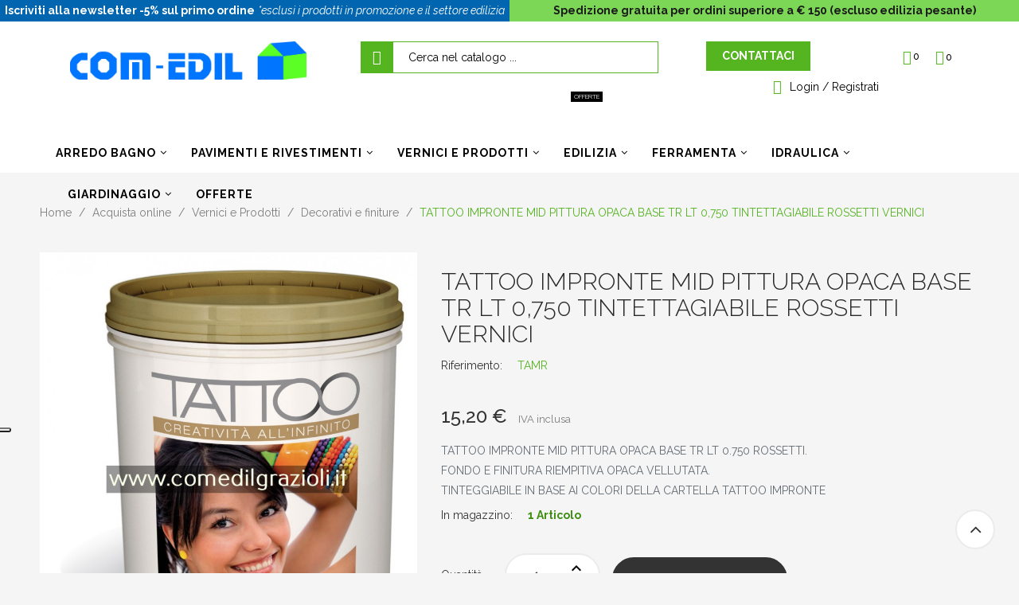

--- FILE ---
content_type: text/html; charset=utf-8
request_url: https://www.comedilgrazioli.it/decorativi-e-finiture/494-tattoo-impronte-mid-pittura-opaca-base-tr-lt-0750-tintettagiabile-rossetti-vernici.html
body_size: 28176
content:
<!doctype html>
<html lang="it">

  <head>
    
      

            
<!-- Google Tag Manager -->
<script>(function(w,d,s,l,i){w[l]=w[l]||[];w[l].push({'gtm.start':
new Date().getTime(),event:'gtm.js'});var f=d.getElementsByTagName(s)[0],
j=d.createElement(s),dl=l!='dataLayer'?'&l='+l:'';j.async=true;j.src=
'https://www.googletagmanager.com/gtm.js?id='+i+dl;f.parentNode.insertBefore(j,f);
})(window,document,'script','dataLayer','GTM-WTPVXTJ');</script>
<!-- End Google Tag Manager -->

          

  <meta charset="utf-8">


  <meta http-equiv="x-ua-compatible" content="ie=edge">



  <link rel="canonical" href="https://www.comedilgrazioli.it/decorativi-e-finiture/494-tattoo-impronte-mid-pittura-opaca-base-tr-lt-0750-tintettagiabile-rossetti-vernici.html">

  <title>TATTOO IMPRONTE MID PITTURA OPACA BASE TR LT 0,750 TINTETTAGIABILE ROSSETTI VERNICI</title>
  <meta name="description" content="TATTOO IMPRONTE MID PITTURA OPACA BASE TR LT 0.750 ROSSETTI. FONDO E FINITURA RIEMPITIVA OPACA VELLUTATA. TINTEGGIABILE IN BASE AI COLORI DELLA CARTELLA TATTOO IMPRONTE">
  <meta name="keywords" content="">
      
                  <link rel="alternate" href="https://www.comedilgrazioli.it/decorativi-e-finiture/494-tattoo-impronte-mid-pittura-opaca-base-tr-lt-0750-tintettagiabile-rossetti-vernici.html" hreflang="it">
        



  <meta name="viewport" content="width=device-width, initial-scale=1">



  <link rel="icon" type="image/vnd.microsoft.icon" href="/img/favicon.ico?1702460766">
  <link rel="shortcut icon" type="image/x-icon" href="/img/favicon.ico?1702460766">

<script type="text/javascript" src="https://www.comedilgrazioli.it/themes/laber_mazia_homepage5/assets/js/jquery-1.7.1.min.js"></script>

    <link rel="stylesheet" href="https://www.comedilgrazioli.it/themes/laber_mazia_homepage5/assets/css/theme.css" type="text/css" media="all">
  <link rel="stylesheet" href="https://www.comedilgrazioli.it/modules/paypal/views/css/paypal_fo.css" type="text/css" media="all">
  <link rel="stylesheet" href="https://www.comedilgrazioli.it/modules/nexixpay/views/css/front.css" type="text/css" media="all">
  <link rel="stylesheet" href="https://www.comedilgrazioli.it/modules/blockwishlist/blockwishlist.css" type="text/css" media="all">
  <link rel="stylesheet" href="https://www.comedilgrazioli.it/themes/laber_mazia_homepage5/modules/labsearch//views/css/labsearch.css" type="text/css" media="all">
  <link rel="stylesheet" href="https://www.comedilgrazioli.it/themes/laber_mazia_homepage5/modules/productcomments/productcomments.css" type="text/css" media="all">
  <link rel="stylesheet" href="https://www.comedilgrazioli.it/themes/laber_mazia_homepage5/modules/labercompare/views/css/front.css" type="text/css" media="all">
  <link rel="stylesheet" href="https://www.comedilgrazioli.it/modules/labthemeoptions//views/templates/front/colortool/css/lab.cltool.css" type="text/css" media="all">
  <link rel="stylesheet" href="https://www.comedilgrazioli.it/modules/labthemeoptions//views/templates/front/colortool/css/colorpicker.css" type="text/css" media="all">
  <link rel="stylesheet" href="https://www.comedilgrazioli.it/modules/labthemeoptions/css/font-awesome.min.css" type="text/css" media="all">
  <link rel="stylesheet" href="https://www.comedilgrazioli.it/modules/labthemeoptions/css/pe-icon-7-stroke.css" type="text/css" media="all">
  <link rel="stylesheet" href="https://www.comedilgrazioli.it/modules/labthemeoptions/css/materialdesignicons.min.css" type="text/css" media="all">
  <link rel="stylesheet" href="https://www.comedilgrazioli.it/modules/labthemeoptions/css/animate.css" type="text/css" media="all">
  <link rel="stylesheet" href="https://www.comedilgrazioli.it/modules/labthemeoptions/css/owl.carousel.css" type="text/css" media="all">
  <link rel="stylesheet" href="https://www.comedilgrazioli.it/modules/labthemeoptions/css/slick.css" type="text/css" media="all">
  <link rel="stylesheet" href="https://www.comedilgrazioli.it/modules/labthemeoptions/css/linearicons-Free.css" type="text/css" media="all">
  <link rel="stylesheet" href="https://www.comedilgrazioli.it/modules/labthemeoptions/css/IcoMoon.css" type="text/css" media="all">
  <link rel="stylesheet" href="https://www.comedilgrazioli.it/themes/laber_mazia_homepage5/modules/labthemeoptions/css/laberthemes.css" type="text/css" media="all">
  <link rel="stylesheet" href="https://www.comedilgrazioli.it/themes/laber_mazia_homepage5/modules/psproductcountdown/views/css/psproductcountdown.css" type="text/css" media="all">
  <link rel="stylesheet" href="https://www.comedilgrazioli.it/themes/laber_mazia_homepage5/modules/psproductcountdown/views/css/themes/1.7/1-simple.css" type="text/css" media="all">
  <link rel="stylesheet" href="https://www.comedilgrazioli.it/themes/laber_mazia_homepage5/modules/labslideshow/css/labslideshow.css" type="text/css" media="all">
  <link rel="stylesheet" href="https://www.comedilgrazioli.it/themes/laber_mazia_homepage5/modules/labmegamenu/views/css/front.css" type="text/css" media="all">
  <link rel="stylesheet" href="https://www.comedilgrazioli.it/modules/ybc_blog/views/css/slick.css" type="text/css" media="all">
  <link rel="stylesheet" href="https://www.comedilgrazioli.it/modules/ybc_blog/views/css/prettyPhoto.css" type="text/css" media="all">
  <link rel="stylesheet" href="https://www.comedilgrazioli.it/modules/ybc_blog/views/css/material-icons.css" type="text/css" media="all">
  <link rel="stylesheet" href="https://www.comedilgrazioli.it/modules/ybc_blog/views/css/owl.carousel.css" type="text/css" media="all">
  <link rel="stylesheet" href="https://www.comedilgrazioli.it/modules/ybc_blog/views/css/owl.theme.css" type="text/css" media="all">
  <link rel="stylesheet" href="https://www.comedilgrazioli.it/modules/ybc_blog/views/css/owl.transitions.css" type="text/css" media="all">
  <link rel="stylesheet" href="https://www.comedilgrazioli.it/modules/ybc_blog/views/css/blog.css" type="text/css" media="all">
  <link rel="stylesheet" href="https://www.comedilgrazioli.it/modules/mib/mib.css" type="text/css" media="all">
  <link rel="stylesheet" href="https://www.comedilgrazioli.it/modules/mib/lib/css/lightslider.css" type="text/css" media="all">
  <link rel="stylesheet" href="https://www.comedilgrazioli.it/modules/cookiesplus/views/css/cookiesplus.css" type="text/css" media="all">
  <link rel="stylesheet" href="https://www.comedilgrazioli.it/modules/advancedemailguard/views/css/front.css" type="text/css" media="all">
  <link rel="stylesheet" href="https://www.comedilgrazioli.it/modules/omnibusprices/views/css/omnibusprices.css" type="text/css" media="all">
  <link rel="stylesheet" href="https://www.comedilgrazioli.it/modules/hicarouselspack/libs/hi-owl-carousel/owl.carousel.min.css" type="text/css" media="all">
  <link rel="stylesheet" href="https://www.comedilgrazioli.it/modules/hicarouselspack/libs/hi-owl-carousel/owl.theme.default.min.css" type="text/css" media="all">
  <link rel="stylesheet" href="https://www.comedilgrazioli.it/modules/hicarouselspack/libs/magnific-popup/magnific-popup.css" type="text/css" media="all">
  <link rel="stylesheet" href="https://www.comedilgrazioli.it/modules/hicarouselspack/views/css/front.css" type="text/css" media="all">
  <link rel="stylesheet" href="https://www.comedilgrazioli.it/modules/hicarouselspack/views/css/front1.6.css" type="text/css" media="all">
  <link rel="stylesheet" href="https://www.comedilgrazioli.it/modules/hicarouselspack/views/css/custom.css" type="text/css" media="all">
  <link rel="stylesheet" href="https://www.comedilgrazioli.it/modules/hiupsell/libs/hi-owl-carousel/owl.carousel.min.css" type="text/css" media="all">
  <link rel="stylesheet" href="https://www.comedilgrazioli.it/modules/hiupsell/libs/hi-owl-carousel/owl.theme.default.min.css" type="text/css" media="all">
  <link rel="stylesheet" href="https://www.comedilgrazioli.it/modules/hiupsell/libs/magnific-popup/magnific-popup.css" type="text/css" media="all">
  <link rel="stylesheet" href="https://www.comedilgrazioli.it/modules/hiupsell/views/css/front_list.css" type="text/css" media="all">
  <link rel="stylesheet" href="https://www.comedilgrazioli.it/modules/hiupsell/views/css/front_grid.css" type="text/css" media="all">
  <link rel="stylesheet" href="https://www.comedilgrazioli.it/js/jquery/ui/themes/base/minified/jquery-ui.min.css" type="text/css" media="all">
  <link rel="stylesheet" href="https://www.comedilgrazioli.it/js/jquery/ui/themes/base/minified/jquery.ui.theme.min.css" type="text/css" media="all">
  <link rel="stylesheet" href="https://www.comedilgrazioli.it/js/jquery/plugins/fancybox/jquery.fancybox.css" type="text/css" media="all">
  <link rel="stylesheet" href="https://www.comedilgrazioli.it/modules/ps_imageslider/css/homeslider.css" type="text/css" media="all">
  <link rel="stylesheet" href="https://www.comedilgrazioli.it/themes/laber_mazia_homepage5/assets/css/custom.css" type="text/css" media="all">



  

  <script type="text/javascript">
        var AdvancedEmailGuardData = {"meta":{"isGDPREnabled":true,"isLegacyOPCEnabled":false,"isLegacyMAModuleEnabled":false,"validationError":null},"settings":{"recaptcha":{"type":"v3","key":"6Lf8faEpAAAAAARxGIIiH_CqcLsFme6hOL2aHN9I","forms":{"contact_us":{"size":"normal","align":"offset","offset":3},"register":{"size":"normal","align":"center","offset":1},"reset_password":{"size":"normal","align":"center","offset":1},"newsletter":{"size":"normal","align":"left","offset":1}},"language":"shop","theme":"light","position":"bottomright","hidden":true,"deferred":false}},"context":{"ps":{"v17":true,"v17pc":true,"v17ch":false,"v16":false,"v161":false,"v15":false},"languageCode":"it","pageName":"product"},"trans":{"genericError":"Si \u00e8 verificato un errore, riprovare."}};
        var compareNotifications = {"addCompare":"Add to compare","removeCompare":"Remove to compare"};
        var compareProductsIds = [];
        var dm_hash = "3GU8JRP1F";
        var dm_mode = 0;
        var hicarouselspack = {"psv":1.7,"secureKey":"b3c56acce1bdd5392f47d94463a25b76","instagramPageUrl":"https:\/\/www.comedilgrazioli.it\/instagram"};
        var mib_ascroll = 0;
        var mib_pause = 0;
        var mib_speed = 1000;
        var prestashop = {"cart":{"products":[],"totals":{"total":{"type":"total","label":"Totale","amount":0,"value":"0,00\u00a0\u20ac"},"total_including_tax":{"type":"total","label":"Totale (IVA incl.)","amount":0,"value":"0,00\u00a0\u20ac"},"total_excluding_tax":{"type":"total","label":"Totale (IVA escl.)","amount":0,"value":"0,00\u00a0\u20ac"}},"subtotals":{"products":{"type":"products","label":"Totale parziale","amount":0,"value":"0,00\u00a0\u20ac"},"discounts":null,"shipping":{"type":"shipping","label":"Spedizione","amount":0,"value":"Gratis"},"tax":null},"products_count":0,"summary_string":"0 articoli","vouchers":{"allowed":1,"added":[]},"discounts":[],"minimalPurchase":0,"minimalPurchaseRequired":""},"currency":{"name":"Euro","iso_code":"EUR","iso_code_num":"978","sign":"\u20ac"},"customer":{"lastname":null,"firstname":null,"email":null,"birthday":null,"newsletter":null,"newsletter_date_add":null,"optin":null,"website":null,"company":null,"siret":null,"ape":null,"is_logged":false,"gender":{"type":null,"name":null},"addresses":[]},"language":{"name":"Italiano (Italian)","iso_code":"it","locale":"it-IT","language_code":"it","is_rtl":"0","date_format_lite":"d\/m\/Y","date_format_full":"d\/m\/Y H:i:s","id":1},"page":{"title":"","canonical":null,"meta":{"title":"TATTOO IMPRONTE MID PITTURA OPACA BASE TR LT 0,750 TINTETTAGIABILE ROSSETTI VERNICI","description":"TATTOO IMPRONTE MID PITTURA OPACA BASE TR LT 0.750 ROSSETTI. FONDO E FINITURA RIEMPITIVA OPACA VELLUTATA. TINTEGGIABILE IN BASE AI COLORI DELLA CARTELLA TATTOO IMPRONTE","keywords":"","robots":"index"},"page_name":"product","body_classes":{"lang-it":true,"lang-rtl":false,"country-IT":true,"currency-EUR":true,"layout-full-width":true,"page-product":true,"tax-display-enabled":true,"product-id-494":true,"product-TATTOO IMPRONTE MID PITTURA OPACA BASE TR LT 0,750 TINTETTAGIABILE ROSSETTI VERNICI":true,"product-id-category-165":true,"product-id-manufacturer-10":true,"product-id-supplier-0":true,"product-available-for-order":true},"admin_notifications":[]},"shop":{"name":"COM-EDIL S.N.C. DI GRAZIOLI & C.","logo":"\/img\/sitename-logo-1702460766.jpg","stores_icon":"\/img\/logo_stores.png","favicon":"\/img\/favicon.ico"},"urls":{"base_url":"https:\/\/www.comedilgrazioli.it\/","current_url":"https:\/\/www.comedilgrazioli.it\/decorativi-e-finiture\/494-tattoo-impronte-mid-pittura-opaca-base-tr-lt-0750-tintettagiabile-rossetti-vernici.html","shop_domain_url":"https:\/\/www.comedilgrazioli.it","img_ps_url":"https:\/\/www.comedilgrazioli.it\/img\/","img_cat_url":"https:\/\/www.comedilgrazioli.it\/img\/c\/","img_lang_url":"https:\/\/www.comedilgrazioli.it\/img\/l\/","img_prod_url":"https:\/\/www.comedilgrazioli.it\/img\/p\/","img_manu_url":"https:\/\/www.comedilgrazioli.it\/img\/m\/","img_sup_url":"https:\/\/www.comedilgrazioli.it\/img\/su\/","img_ship_url":"https:\/\/www.comedilgrazioli.it\/img\/s\/","img_store_url":"https:\/\/www.comedilgrazioli.it\/img\/st\/","img_col_url":"https:\/\/www.comedilgrazioli.it\/img\/co\/","img_url":"https:\/\/www.comedilgrazioli.it\/themes\/laber_mazia_homepage5\/assets\/img\/","css_url":"https:\/\/www.comedilgrazioli.it\/themes\/laber_mazia_homepage5\/assets\/css\/","js_url":"https:\/\/www.comedilgrazioli.it\/themes\/laber_mazia_homepage5\/assets\/js\/","pic_url":"https:\/\/www.comedilgrazioli.it\/upload\/","pages":{"address":"https:\/\/www.comedilgrazioli.it\/indirizzo","addresses":"https:\/\/www.comedilgrazioli.it\/indirizzi","authentication":"https:\/\/www.comedilgrazioli.it\/login","cart":"https:\/\/www.comedilgrazioli.it\/carrello","category":"https:\/\/www.comedilgrazioli.it\/index.php?controller=category","cms":"https:\/\/www.comedilgrazioli.it\/index.php?controller=cms","contact":"https:\/\/www.comedilgrazioli.it\/contattaci","discount":"https:\/\/www.comedilgrazioli.it\/buoni-sconto","guest_tracking":"https:\/\/www.comedilgrazioli.it\/tracciatura-ospite","history":"https:\/\/www.comedilgrazioli.it\/cronologia-ordini","identity":"https:\/\/www.comedilgrazioli.it\/dati-personali","index":"https:\/\/www.comedilgrazioli.it\/","my_account":"https:\/\/www.comedilgrazioli.it\/account","order_confirmation":"https:\/\/www.comedilgrazioli.it\/conferma-ordine","order_detail":"https:\/\/www.comedilgrazioli.it\/index.php?controller=order-detail","order_follow":"https:\/\/www.comedilgrazioli.it\/segui-ordine","order":"https:\/\/www.comedilgrazioli.it\/ordine","order_return":"https:\/\/www.comedilgrazioli.it\/index.php?controller=order-return","order_slip":"https:\/\/www.comedilgrazioli.it\/buono-ordine","pagenotfound":"https:\/\/www.comedilgrazioli.it\/pagina-non-trovata","password":"https:\/\/www.comedilgrazioli.it\/recupero-password","pdf_invoice":"https:\/\/www.comedilgrazioli.it\/index.php?controller=pdf-invoice","pdf_order_return":"https:\/\/www.comedilgrazioli.it\/index.php?controller=pdf-order-return","pdf_order_slip":"https:\/\/www.comedilgrazioli.it\/index.php?controller=pdf-order-slip","prices_drop":"https:\/\/www.comedilgrazioli.it\/offerte","product":"https:\/\/www.comedilgrazioli.it\/index.php?controller=product","search":"https:\/\/www.comedilgrazioli.it\/ricerca","sitemap":"https:\/\/www.comedilgrazioli.it\/Mappa del sito","stores":"https:\/\/www.comedilgrazioli.it\/negozi","supplier":"https:\/\/www.comedilgrazioli.it\/fornitori","register":"https:\/\/www.comedilgrazioli.it\/login?create_account=1","order_login":"https:\/\/www.comedilgrazioli.it\/ordine?login=1"},"alternative_langs":{"it":"https:\/\/www.comedilgrazioli.it\/decorativi-e-finiture\/494-tattoo-impronte-mid-pittura-opaca-base-tr-lt-0750-tintettagiabile-rossetti-vernici.html"},"theme_assets":"\/themes\/laber_mazia_homepage5\/assets\/","actions":{"logout":"https:\/\/www.comedilgrazioli.it\/?mylogout="},"no_picture_image":{"bySize":{"small_default":{"url":"https:\/\/www.comedilgrazioli.it\/img\/p\/it-default-small_default.jpg","width":100,"height":118},"cart_default":{"url":"https:\/\/www.comedilgrazioli.it\/img\/p\/it-default-cart_default.jpg","width":125,"height":148},"home_default":{"url":"https:\/\/www.comedilgrazioli.it\/img\/p\/it-default-home_default.jpg","width":320,"height":379},"medium_default":{"url":"https:\/\/www.comedilgrazioli.it\/img\/p\/it-default-medium_default.jpg","width":452,"height":536},"large_default":{"url":"https:\/\/www.comedilgrazioli.it\/img\/p\/it-default-large_default.jpg","width":800,"height":948}},"small":{"url":"https:\/\/www.comedilgrazioli.it\/img\/p\/it-default-small_default.jpg","width":100,"height":118},"medium":{"url":"https:\/\/www.comedilgrazioli.it\/img\/p\/it-default-home_default.jpg","width":320,"height":379},"large":{"url":"https:\/\/www.comedilgrazioli.it\/img\/p\/it-default-large_default.jpg","width":800,"height":948},"legend":""}},"configuration":{"display_taxes_label":true,"display_prices_tax_incl":true,"is_catalog":false,"show_prices":true,"opt_in":{"partner":false},"quantity_discount":{"type":"discount","label":"Sconto"},"voucher_enabled":1,"return_enabled":0},"field_required":[],"breadcrumb":{"links":[{"title":"Home","url":"https:\/\/www.comedilgrazioli.it\/"},{"title":"Acquista online","url":"https:\/\/www.comedilgrazioli.it\/161-acquista-online"},{"title":"Vernici e Prodotti","url":"https:\/\/www.comedilgrazioli.it\/162-vernici-e-prodotti"},{"title":"Decorativi e finiture","url":"https:\/\/www.comedilgrazioli.it\/165-decorativi-e-finiture"},{"title":"TATTOO IMPRONTE MID PITTURA OPACA BASE TR LT 0,750 TINTETTAGIABILE ROSSETTI VERNICI","url":"https:\/\/www.comedilgrazioli.it\/decorativi-e-finiture\/494-tattoo-impronte-mid-pittura-opaca-base-tr-lt-0750-tintettagiabile-rossetti-vernici.html"}],"count":5},"link":{"protocol_link":"https:\/\/","protocol_content":"https:\/\/"},"time":1768668899,"static_token":"74dc062b6d11e7ead0a1505066246ac1","token":"b65fcca72d6cfbecf3297c615e93a118"};
        var psemailsubscription_subscription = "https:\/\/www.comedilgrazioli.it\/module\/ps_emailsubscription\/subscription";
      </script>



  <!-- module psproductcountdown start -->
<script type="text/javascript">
        var pspc_labels = ['days', 'hours', 'minutes', 'seconds'];
    var pspc_labels_lang = {
        'days': 'days',
        'hours': 'hours',
        'minutes': 'minutes',
        'seconds': 'seconds'
    };
        var pspc_show_weeks = 0;
    var pspc_psv = 1.7;
</script>
<!-- module psproductcountdown end -->   
<script type="text/javascript">
var unlike_text ="Non mi piace questo post";
var like_text ="Piace questo post";
var baseAdminDir ='//';
var ybc_blog_product_category ='0';
var ybc_blog_polls_g_recaptcha = false;
</script>
    <style>.ybc-blog-post-footer .read_more:hover,
.blog-managament-information button[type="submit"]:hover,
.ybc-blog-tag-a:hover,
#form_blog .btn.edit_view_post:hover,
.form_reply_comment input[type="submit"]:hover,
.form_reply input.btn.btn-primary.btn-default[name="addReplyComment"]:hover,
.form-polls-body button[name="polls_cancel"]:hover,
.form-polls-body button:hover
{
    background:#00cefd;
    border-color:#00cefd;
}
.ybc-blog-like-span.active, .be-tag-block .be-tags a, .be-tag-block .be-tags,
.ybc-blog-related-posts-meta-categories > a,
.view_post,
.comment-content h4.comment_name span,
.ybc_block_categories .active > a,
.comment-content .post_title span a,
.blog-managament-information .help-block a,
.ybc-blog-comment-info .post-author .ybc_title_block {
  color:#2fb5d2;
}
.ybc-block-comment-reply:hover,
.ybc_title_block:hover,
.read_more:hover,
.form_reply input.btn.btn-primary.btn-default[name="addReplyComment"] + .btn.btn-default:hover,
.comment-content .post_title span a:hover,
.list_category_item .sub_category li a:hover,
.ybc_block_categories .active > a:hover,
.ybc-blog-comment-info .post-author .ybc_title_block:hover,
.blog-managament-information .help-block a:hover,
#form_blog a.ybc_button_backtolist:hover{
    color: #00cefd;
}
.ybc-blog-thumbnail-list.carousel .ybc-blog-thumbnail-item.slick-current:before,
.ybc-blog-slider.carousel .slick-dots .slick-active button{
    border-color: #2fb5d2;
}
.ybc-blog-form-comment .blog-submit .button,
.blog-managament-information button[type="submit"],
.ybc-blog-slider.carousel .slick-dots .slick-active button,
.blog_view_all, .view_all_link,
.blog_view_all_button a,
.form-polls-body button,
.form_reply input.btn.btn-primary.btn-default[name="addReplyComment"],
.add_new_post_blog a,
#form_blog button[type="submit"],
#form_blog .btn.edit_view_post,
.form_reply_comment input[type="submit"],
.ets_blog_loading .squaresWaveG
{
  background:#2fb5d2; 
}

.ybc-blog-form-comment .blog-submit .button:hover,
.blog_view_all:hover, .view_all_link:hover,
.blog_view_all_button a:hover,
.add_new_post_blog a:hover,
#form_blog button[type='submit']:hover
{
  background:#00cefd; 
}
.ybc_blog_ltr_mode a:hover, 
.ybc-blog-wrapper-detail a:hover,
.ybc-blog-like-span:hover, 
.blog-main-page a:hover,
.ybc_button_backtolist:hover,
.ybc-block-comment-report:hover{
    color: #00cefd;
}
.nivo-caption {
     background:#2fb5d2; 
     opacity:0.6;
}

.form-polls-body button,
.form_reply_comment input[type="submit"]{
    border: 1px solid #2fb5d2;
}

@keyframes bounce_squaresWaveG {
    0% {
        background-color: #2fb5d2;
    }

    100% {
        background-color: rgb(255, 255, 255);
    }
}

@-o-keyframes bounce_squaresWaveG {
    0% {
        background-color: #2fb5d2;
    }

    100% {
        background-color: rgb(255, 255, 255);
    }
}

@-ms-keyframes bounce_squaresWaveG {
    0% {
        background-color: #2fb5d2;
    }

    100% {
        background-color: rgb(255, 255, 255);
    }
}

@-webkit-keyframes bounce_squaresWaveG {
    0% {
        background-color: #2fb5d2;
    }

    100% {
        background-color: rgb(255, 255, 255);
    }
}

@-moz-keyframes bounce_squaresWaveG {
    0% {
        background-color: #2fb5d2;
    }

    100% {
        background-color: rgb(255, 255, 255);
    }
}</style>
 
<style>
            div#cookiesplus-modal,
        #cookiesplus-modal > div,
        #cookiesplus-modal p {
            background-color: #000000 !important;
        }
    
            #cookiesplus-modal > div,
        #cookiesplus-modal p {
            color: #ffffff !important;
        }
    
            #cookiesplus-modal .cookiesplus-accept {
            background-color: #20BF6B !important;
        }
    
            #cookiesplus-modal .cookiesplus-accept {
            border: 1px solid #20BF6B !important;
        }
    

            #cookiesplus-modal .cookiesplus-accept {
            color: #FFFFFF !important;
        }
    
            #cookiesplus-modal .cookiesplus-accept {
            font-size: 16px !important;
        }
    
    
            #cookiesplus-modal .cookiesplus-more-information {
            background-color: #FFFFFF !important;
        }
    
            #cookiesplus-modal .cookiesplus-more-information {
            border: 1px solid #FFFFFF !important;
        }
    
            #cookiesplus-modal .cookiesplus-more-information {
            color: #7A7A7A !important;
        }
    
            #cookiesplus-modal .cookiesplus-more-information {
            font-size: 16px !important;
        }
    
    
            #cookiesplus-modal .cookiesplus-reject {
            background-color: #FFFFFF !important;
        }
    
            #cookiesplus-modal .cookiesplus-reject {
            border: 1px solid #FFFFFF !important;
        }
    
            #cookiesplus-modal .cookiesplus-reject {
            color: #7A7A7A !important;
        }
    
            #cookiesplus-modal .cookiesplus-reject {
            font-size: 16px !important;
        }
    
    
            #cookiesplus-modal .cookiesplus-save:not([disabled]) {
            background-color: #FFFFFF !important;
        }
    
            #cookiesplus-modal .cookiesplus-save:not([disabled]) {
            border: 1px solid #FFFFFF !important;
        }
    
            #cookiesplus-modal .cookiesplus-save:not([disabled]) {
            color: #7A7A7A !important;
        }
    
            #cookiesplus-modal .cookiesplus-save {
            font-size: 16px !important;
        }
    
    
    
    #cookiesplus-tab {
                     bottom: 0;
                left: 0;
                    
                    background-color: #ffffff !important;
        
                    color: #000000 !important;
            }
</style>
<script type='text/javascript' src='https://cs.iubenda.com/autoblocking/3641013.js' charset='UTF-8' async></script>
<script type="text/javascript">
var _iub = _iub || [];
_iub.csConfiguration = {"askConsentAtCookiePolicyUpdate":true,"countryDetection":true,"enableFadp":true,"enableLgpd":true,"enableTcf":true,"enableUspr":true,"floatingPreferencesButtonDisplay":"anchored-center-left","googleAdditionalConsentMode":true,"lgpdAppliesGlobally":false,"perPurposeConsent":true,"siteId":3641013,"tcfPurposes":{"2":"consent_only","7":"consent_only","8":"consent_only","9":"consent_only","10":"consent_only","11":"consent_only"},"whitelabel":false,"cookiePolicyId":90314422,"lang":"it", "banner":{ "acceptButtonDisplay":true,"closeButtonDisplay":false,"customizeButtonDisplay":true,"explicitWithdrawal":true,"listPurposes":true,"ownerName":"ComedilGrazioli","position":"float-top-center","rejectButtonDisplay":true,"showPurposesToggles":true,"showTotalNumberOfProviders":true }};
</script>

<script type="text/javascript" src="//cdn.iubenda.com/cs/tcf/stub-v2.js"></script>
<script type="text/javascript" src="//cdn.iubenda.com/cs/tcf/safe-tcf-v2.js"></script>
<script type="text/javascript" src="//cdn.iubenda.com/cs/gpp/stub.js"></script>
<script type="text/javascript" src="//cdn.iubenda.com/cs/iubenda_cs.js" charset="UTF-8" async></script>
			<script type='text/javascript'>
				var iCallback = function(){};

				if('callback' in _iub.csConfiguration) {
					if('onConsentGiven' in _iub.csConfiguration.callback) iCallback = _iub.csConfiguration.callback.onConsentGiven;

					_iub.csConfiguration.callback.onConsentGiven = function() {
						iCallback();

						jQuery('noscript._no_script_iub').each(function (a, b) { var el = jQuery(b); el.after(el.html()); });
					};
				};
			</script><script type="text/javascript">
	
		var psv = 1.7;
		var default_template = Boolean();
		var instagram_link_type = "page";
		var hide_accessories = Boolean();
		var language_is_rtl = Boolean(0);
	
</script><script type="text/javascript">
	
		var upsell_order_controller_link = 'https://www.comedilgrazioli.it/module/hiupsell/upsellblocks?content_only=1';
	
</script>


<?php
/**
 * NOTICE OF LICENSE
 *
 * Smartsupp live chat - official plugin. Smartsupp is free live chat with visitor recording. 
 * The plugin enables you to create a free account or sign in with existing one. Pre-integrated 
 * customer info with WooCommerce (you will see names and emails of signed in webshop visitors).
 * Optional API for advanced chat box modifications.
 *
 * You must not modify, adapt or create derivative works of this source code
 *
 *  @author    Smartsupp
 *  @copyright 2021 Smartsupp.com
 *  @license   GPL-2.0+
**/ 
?>
<script type="text/javascript">
                var _smartsupp = _smartsupp || {};
                _smartsupp.key = '508467633d6b92ee026942df05c34923979cc54e';
_smartsupp.cookieDomain = '.www.comedilgrazioli.it';
_smartsupp.sitePlatform = 'Prestashop 1.7.6.7';
window.smartsupp||(function(d) {
        var s,c,o=smartsupp=function(){ o._.push(arguments)};o._=[];
                s=d.getElementsByTagName('script')[0];c=d.createElement('script');
                c.type='text/javascript';c.charset='utf-8';c.async=true;
                c.src='//www.smartsuppchat.com/loader.js';s.parentNode.insertBefore(c,s);
            })(document);
                </script>
<script type="text/javascript" data-keepinline="true">
    var trustpilot_script_url = 'https://invitejs.trustpilot.com/tp.min.js';
    var trustpilot_key = '9D3jct5I2rVEoIX3';
    var trustpilot_widget_script_url = '//widget.trustpilot.com/bootstrap/v5/tp.widget.bootstrap.min.js';
    var trustpilot_integration_app_url = 'https://ecommscript-integrationapp.trustpilot.com';
    var trustpilot_preview_css_url = '//ecommplugins-scripts.trustpilot.com/v2.1/css/preview.min.css';
    var trustpilot_preview_script_url = '//ecommplugins-scripts.trustpilot.com/v2.1/js/preview.min.js';
    var trustpilot_ajax_url = 'https://www.comedilgrazioli.it/module/trustpilot/trustpilotajax';
    var user_id = '0';
    var trustpilot_trustbox_settings = {"trustboxes":[],"activeTrustbox":0,"pageUrls":{"landing":"https:\/\/www.comedilgrazioli.it\/","category":"https:\/\/www.comedilgrazioli.it\/163-prodotti","product":"https:\/\/www.comedilgrazioli.it\/smalti-e-prodotti-speciali\/6-acanto-brillante-bianco-bb-lt3-smalto-all-acqua-lucido-rossettivernici-jcolors-.html"}};
</script>
<script type="text/javascript" src="/modules/trustpilot/views/js/tp_register.min.js"></script>
<script type="text/javascript" src="/modules/trustpilot/views/js/tp_trustbox.min.js"></script>
<script type="text/javascript" src="/modules/trustpilot/views/js/tp_preview.min.js"></script>





	 <link href="https://fonts.googleapis.com/css2?family=Raleway:wght@400;700&display=swap" rel="stylesheet">

<meta name="google-site-verification" content="ys7PWSbIF0ULibW7q0owUqZMZ1rwzRKYyL9c4x5ZXOQ" />
    
  <meta property="og:type" content="product">
  <meta property="og:url" content="https://www.comedilgrazioli.it/decorativi-e-finiture/494-tattoo-impronte-mid-pittura-opaca-base-tr-lt-0750-tintettagiabile-rossetti-vernici.html">
  <meta property="og:title" content="TATTOO IMPRONTE MID PITTURA OPACA BASE TR LT 0,750 TINTETTAGIABILE ROSSETTI VERNICI">
  <meta property="og:site_name" content="COM-EDIL S.N.C. DI GRAZIOLI &amp; C.">
  <meta property="og:description" content="TATTOO IMPRONTE MID PITTURA OPACA BASE TR LT 0.750 ROSSETTI. FONDO E FINITURA RIEMPITIVA OPACA VELLUTATA. TINTEGGIABILE IN BASE AI COLORI DELLA CARTELLA TATTOO IMPRONTE">
  <meta property="og:image" content="https://www.comedilgrazioli.it/765-large_default/tattoo-impronte-mid-pittura-opaca-base-tr-lt-0750-tintettagiabile-rossetti-vernici.jpg">
  <meta property="product:pretax_price:amount" content="12.459016">
  <meta property="product:pretax_price:currency" content="EUR">
  <meta property="product:price:amount" content="15.2">
  <meta property="product:price:currency" content="EUR">
    <meta property="product:weight:value" content="1.000000">
  <meta property="product:weight:units" content="kg">
  
  </head>

  <body id="product" class="subpage lang-it country-it currency-eur layout-full-width page-product tax-display-enabled product-id-494 product-tattoo-impronte-mid-pittura-opaca-base-tr-lt-0-750-tintettagiabile-rossetti-vernici product-id-category-165 product-id-manufacturer-10 product-id-supplier-0 product-available-for-order">
  <!-- Google Tag Manager (noscript) -->
  <noscript><iframe src="https://www.googletagmanager.com/ns.html?id=GTM-WTPVXTJ"
					height="0" width="0" style="display:none;visibility:hidden"></iframe></noscript>
  <!-- End Google Tag Manager (noscript) -->
	<div class="se-pre-con"></div>
    
      
    
	
    <main>
      
              

      <header id="header">
        
          

           
              
<!-- Google Tag Manager (noscript) -->
<noscript><iframe src="https://www.googletagmanager.com/ns.html?id=GTM-WTPVXTJ"
height="0" width="0" style="display:none;visibility:hidden"></iframe></noscript>
<!-- End Google Tag Manager (noscript) -->

            


  <div class="header-banner">
    
  </div>


<a href="#footer_sub_menu_newsletter">
    <div class="hos-navbar">
        <div class="hos-navbar-left">
            <b>Iscriviti alla newsletter -5% sul primo ordine</b>
            <em>*esclusi i prodotti in promozione e il settore edilizia</em>
        </div>
        <div class="hos-navbar-right">
            <b>Spedizione gratuita per ordini superiore a &euro; 150 (escluso edilizia pesante)</b>
        </div>
    </div>
</a>


  <nav class="header-nav">
    <div class="container">
      <div class="row">
        <div class="hidden-md-up text-sm-center mobile">
          <div class="float-xs-left" id="menu-icon">
            <i class="fa fa-align-justify"></i>
          </div>
          <div class="top-logo" id="_mobile_logo"></div>
          <div class="top-search" id="_mobile_search"></div>
          <div class="clearfix"></div>
        </div>
      </div>
    </div>
  </nav>



  <div class="header-top">
    <div class="container">
       <div class="row">
	   <div class="top-logo col-lg-4 col-md-12 hidden-sm-down" id="_desktop_logo">
                            <a href="https://www.comedilgrazioli.it/">
                  <img class="logo img-responsive" src="/img/sitename-logo-1702460766.jpg" alt="COM-EDIL S.N.C. DI GRAZIOLI &amp; C.">
                </a>
                    </div>
		<div class="col-lg-4 col-md-12 laberDisplaySearch  hidden-sm-down">
			<div id="_desktop_search">
	<div class="laberSearch">
		<div class="laberSearch-i">
			<div id="search_widget" class=" search-widget" data-search-controller-url="https://www.comedilgrazioli.it/ricerca">
				<div class="wrap_search_widget">
					<form method="get" action="https://www.comedilgrazioli.it/ricerca" id="searchbox">
						<input type="hidden" name="controller" value="search" />
						<input type="text" id="input_search" name="search_query" placeholder="Cerca nel catalogo ..." class="ui-autocomplete-input" autocomplete="off" />
						<button type="submit">
							<i class="icon icon-search"></i>
							<span class="hidden-xl-down">Search</span>
						</button>
					</form>
					<div id="search_popup"></div>
				</div>
			</div>
		</div>
	</div>
</div>

		</div>

		<div class="col-lg-4 col-md-12 col-sm-12 col-xs-12 pull-right position-static">
			<div class="laberIpad">
                <a href="/contattaci" class="hos-btn-contact-header">CONTATTACI</a>
				<div class="laberSetting pull-right">
					<div class="dropdown js-dropdown ">
						<div class="expand-more" data-toggle="dropdown">
							<i class="icon-setting icon-align-right"></i>
						</div>
						<div class="laberSetting-i dropdown-menu">	
							<div id="laber_contact_link">
  <div id="contact-link">
	<ul>
				  <li class="item">
		  Email: <span>info@comedilgrazioli.it</span>
		  </li>
						  <li class="item">
		  Chiamaci: <span>+39 0522 952853</span>
		  </li>
		
		<li class="item"><a href="https://www.comedilgrazioli.it/contattaci">Contattaci</a></li>
	</ul>
  </div>
</div>

						</div>
					</div>
				</div>
				<div id="" class=" pull-right">
  <div class="blockcart laber-cart dropdown js-dropdown " data-refresh-url="//www.comedilgrazioli.it/module/ps_shoppingcart/ajax">
      <div class="expand-more" data-toggle="dropdown">
			<a class="cart" rel="nofollow" href="//www.comedilgrazioli.it/carrello?action=show">
				<span class="icon ">
					<i class="icon_cart  icon-shopping-cart"></i>
					<span class="cart-products-count">0</span>	 
				</span>	
							</a>
		</div>     
		<div class="dropdown-menu" style="z-index:1000"> 
			<div class="cart_block block exclusive">
									<p class="no-item">
						Nessun prodotto nel carrello.
					</p>
							</div>
		</div>
	</div>
</div>
<script type="text/javascript">
var wishlistProductsIds='';
var baseDir ='https://www.comedilgrazioli.it/';
var static_token='74dc062b6d11e7ead0a1505066246ac1';
var isLogged ='0';
var loggin_required='You must be logged in to manage your wishlist.';
var added_to_wishlist ='The product was successfully added to your wishlist.';
var mywishlist_url='https://www.comedilgrazioli.it/module/blockwishlist/mywishlist';
	var isLoggedWishlist=false;
</script>
<div id="_desktop_wishtlistTop" class="pull-right">
	<div class="laberwishtlistTop">
		<a class="wishtlist_top icon" href="https://www.comedilgrazioli.it/module/blockwishlist/mywishlist">
			<i class="icon_wishtlist  icon-heart"></i>	
										<span class="cart-wishlist-number">0</span>
					</a>
	</div>
</div>
				<div id="" class="pull-right">
	<div class="laberUserInfo dropdown js-dropdown ">
		<div class="expand-more" data-toggle="dropdown">
			<div class="laberUser">
				<p class="nameuser">
					<i class="icon_user icon-users"></i>
										<span>Login / Registrati</span>
									</p>
			</div>
		</div>
		<div class="laber-user-info dropdown-menu">
		  <div class="user-info">
			
							<div class="signin">
				<a href="https://www.comedilgrazioli.it/account"
				title="Log in to your customer account"
				rel="nofollow">
					Accedi
				</a>
				<span>Sei un nuovo cliente?</span>
				</div>
				<a class="register" href="https://www.comedilgrazioli.it/login?create_account=1">
					Registrati
				</a>
					  </div>
		</div>
	</div>
</div>
			</div>
        </div>
		<div class="clearfix"></div>
      </div>
      <div id="mobile_top_menu_wrapper" class="row hidden-md-up" style="display:none;">
		
        <div class="js-top-menu mobile" id="_mobile_top_menu"></div>
        <div class="js-top-menu-bottom">
		  <!-- Module Megamenu-->

<div class="lab-menu-horizontal j">
	<div class="title-menu-mobile"><span>Navigation</span></div>
	<ul class="menu-content">
									<li class="level-1 parent "><a href="https://www.comedilgrazioli.it/219-arredo-bagno"><span class="name">Arredo Bagno</span></a><span class="icon-drop-mobile"></span><ul class="menu-dropdown cat-drop-menu lab-sub-auto"><li class="level-2 "><a href="https://www.comedilgrazioli.it/222-mobili-da-bagno-e-specchi"><span class="name">Mobili da bagno e specchi</span></a></li><li class="level-2 "><a href="https://www.comedilgrazioli.it/223-sanitari-e-lavabi"><span class="name">Sanitari e Lavabi</span></a></li><li class="level-2 "><a href="https://www.comedilgrazioli.it/224-zona-doccia-e-vasche"><span class="name">Zona doccia e vasche</span></a></li><li class="level-2 "><a href="https://www.comedilgrazioli.it/220-accessori-bagno-e-portascopini"><span class="name">Accessori bagno e portascopini</span></a></li><li class="level-2 "><a href="https://www.comedilgrazioli.it/221-miscelatori-e-rubinetti"><span class="name">Miscelatori e rubinetti</span></a></li><li class="level-2 "><a href="https://www.comedilgrazioli.it/228-zona-lavanderia-e-lavatoi"><span class="name">Zona lavanderia e lavatoi</span></a></li><li class="level-2 "><a href="https://www.comedilgrazioli.it/227-termoarredi-e-radiatori"><span class="name">Termoarredi e radiatori</span></a></li><li class="level-2 "><a href="https://www.comedilgrazioli.it/250-sicurezza-in-bagno"><span class="name">Sicurezza in bagno</span></a></li></ul></li>
												<li class="level-1 parent "><a href="https://www.comedilgrazioli.it/239-pavimenti-e-rivestimenti"><span class="name">Pavimenti e Rivestimenti</span></a><span class="icon-drop-mobile"></span><ul class="menu-dropdown cat-drop-menu lab-sub-auto"><li class="level-2 "><a href="https://www.comedilgrazioli.it/244-rivestimenti-bagno"><span class="name">Rivestimenti bagno</span></a></li><li class="level-2 "><a href="https://www.comedilgrazioli.it/245-rivestimenti-cucina"><span class="name">Rivestimenti cucina</span></a></li><li class="level-2 "><a href="https://www.comedilgrazioli.it/243-pavimenti-per-interni"><span class="name">Pavimenti per interni</span></a></li><li class="level-2 "><a href="https://www.comedilgrazioli.it/240-pavimenti-per-esterno"><span class="name">Pavimenti per esterno</span></a></li><li class="level-2 "><a href="https://www.comedilgrazioli.it/241-colla-e-stucchi"><span class="name">Colla e stucchi</span></a></li><li class="level-2 "><a href="https://www.comedilgrazioli.it/242-profili"><span class="name">Profili</span></a></li></ul></li>
												<li class="level-1 parent "><a href="https://www.comedilgrazioli.it/162-vernici-e-prodotti"><span class="name">Vernici e Prodotti</span></a><span class="icon-drop-mobile"></span><ul class="menu-dropdown cat-drop-menu lab-sub-auto"><li class="level-2 "><a href="https://www.comedilgrazioli.it/170-pitture-interno-esterno"><span class="name">Pitture Interno / Esterno</span></a></li><li class="level-2 "><a href="https://www.comedilgrazioli.it/168-vernici-e-prodotti-per-legno"><span class="name">Vernici e prodotti per Legno</span></a></li><li class="level-2 "><a href="https://www.comedilgrazioli.it/165-decorativi-e-finiture"><span class="name">Decorativi e finiture</span></a></li><li class="level-2 "><a href="https://www.comedilgrazioli.it/164-antiruggini-fondi-e-stucchi"><span class="name">Antiruggini fondi e stucchi</span></a></li><li class="level-2 "><a href="https://www.comedilgrazioli.it/166-smalti-e-prodotti-speciali"><span class="name">Smalti e prodotti speciali</span></a></li><li class="level-2 "><a href="https://www.comedilgrazioli.it/169-pennelli-rulli-nastri-attrezzi"><span class="name">Pennelli, rulli, nastri, attrezzi</span></a></li><li class="level-2 "><a href="https://www.comedilgrazioli.it/171-pulitori-solventi-e-colle"><span class="name">Pulitori, solventi e colle</span></a></li><li class="level-2 "><a href="https://www.comedilgrazioli.it/167-spray-bombolette"><span class="name">Spray - bombolette</span></a></li><li class="level-2 "><a href="https://www.comedilgrazioli.it/260-muffa"><span class="name">Muffa</span></a></li></ul></li>
												<li class="level-1 parent "><a href="https://www.comedilgrazioli.it/286-edilizia"><span class="name">Edilizia</span></a><span class="icon-drop-mobile"></span><ul class="menu-dropdown cat-drop-menu lab-sub-auto"><li class="level-2 parent "><a href="https://www.comedilgrazioli.it/172-edilizia-leggera"><span class="name">Edilizia Leggera</span></a><span class="icon-drop-mobile"></span><ul class="menu-dropdown cat-drop-menu "><li class="level-3 "><a href="https://www.comedilgrazioli.it/229-attrezzi-per-edilizia"><span class="name">Attrezzi per edilizia</span></a></li><li class="level-3 "><a href="https://www.comedilgrazioli.it/177-attrezzi-per-pavimentisti"><span class="name">Attrezzi per pavimentisti</span></a></li><li class="level-3 "><a href="https://www.comedilgrazioli.it/173-prodotti-per-edilizia"><span class="name">Prodotti per edilizia</span></a></li><li class="level-3 parent "><a href="https://www.comedilgrazioli.it/248-tubi-plastica"><span class="name">Tubi plastica</span></a><span class="icon-drop-mobile"></span><ul class="menu-dropdown cat-drop-menu "><li class="level-4 "><a href="https://www.comedilgrazioli.it/235-plastica-bianca"><span class="name">Plastica Bianca</span></a></li><li class="level-4 "><a href="https://www.comedilgrazioli.it/236-plastica-flessibile"><span class="name">Plastica Flessibile</span></a></li><li class="level-4 "><a href="https://www.comedilgrazioli.it/237-plastica-rossa"><span class="name">Plastica Rossa</span></a></li><li class="level-4 "><a href="https://www.comedilgrazioli.it/238-pph"><span class="name">PPH</span></a></li></ul></li></ul></li><li class="level-2 parent "><a href="https://www.comedilgrazioli.it/285-edlizia-pesante"><span class="name">Edlizia Pesante</span></a><span class="icon-drop-mobile"></span><ul class="menu-dropdown cat-drop-menu "><li class="level-3 "><a href="https://www.comedilgrazioli.it/174-malte-pronte-sabbie"><span class="name">Malte pronte - sabbie</span></a></li><li class="level-3 "><a href="https://www.comedilgrazioli.it/175-manufatti-in-cemento"><span class="name">Manufatti in cemento</span></a></li><li class="level-3 "><a href="https://www.comedilgrazioli.it/176-mattoni-blocchi-e-laterizi"><span class="name">Mattoni blocchi e laterizi</span></a></li><li class="level-3 "><a href="https://www.comedilgrazioli.it/178-tegole-e-isolanti"><span class="name">Tegole e isolanti</span></a></li></ul></li></ul></li>
												<li class="level-1 parent "><a href="https://www.comedilgrazioli.it/179-ferramenta"><span class="name">Ferramenta</span></a><span class="icon-drop-mobile"></span><ul class="menu-dropdown cat-drop-menu lab-sub-auto"><li class="level-2 "><a href="https://www.comedilgrazioli.it/261-abbigliamento-da-lavoro"><span class="name">Abbigliamento da lavoro</span></a></li><li class="level-2 "><a href="https://www.comedilgrazioli.it/193-utensili-manuali"><span class="name">Utensili manuali</span></a></li><li class="level-2 "><a href="https://www.comedilgrazioli.it/192-utensili-elettrici-e-accessori"><span class="name">Utensili elettrici e accessori</span></a></li><li class="level-2 "><a href="https://www.comedilgrazioli.it/184-colle-lubrificanti-e-sigillanti"><span class="name">Colle Lubrificanti e Sigillanti</span></a></li><li class="level-2 "><a href="https://www.comedilgrazioli.it/186-ferramenta-varie"><span class="name">Ferramenta  varie</span></a></li><li class="level-2 "><a href="https://www.comedilgrazioli.it/183-casalinghi-e-pulitori"><span class="name">Casalinghi e pulitori</span></a></li><li class="level-2 "><a href="https://www.comedilgrazioli.it/182-bulloneria-tasselli-viti"><span class="name">Bulloneria Tasselli Viti</span></a></li><li class="level-2 "><a href="https://www.comedilgrazioli.it/185-elettricita-e-lampadine"><span class="name">Elettricità e Lampadine</span></a></li><li class="level-2 "><a href="https://www.comedilgrazioli.it/191-stufe-tubi-fumo-e-accessori"><span class="name">Stufe Tubi fumo e accessori</span></a></li><li class="level-2 "><a href="https://www.comedilgrazioli.it/180-antinfortunistica-e-segnaletica"><span class="name">Antinfortunistica e Segnaletica</span></a></li><li class="level-2 "><a href="https://www.comedilgrazioli.it/190-scaffali-scale-mensole"><span class="name">Scaffali scale mensole</span></a></li><li class="level-2 "><a href="https://www.comedilgrazioli.it/189-recinzioni"><span class="name">Recinzioni</span></a></li><li class="level-2 "><a href="https://www.comedilgrazioli.it/181-attrezzi"><span class="name">Attrezzi</span></a></li></ul></li>
												<li class="level-1 parent "><a href="https://www.comedilgrazioli.it/194-idraulica"><span class="name">Idraulica</span></a><span class="icon-drop-mobile"></span><ul class="menu-dropdown cat-drop-menu lab-sub-auto"><li class="level-2 "><a href="https://www.comedilgrazioli.it/251-rubinetti-per-cucina"><span class="name">Rubinetti per cucina</span></a></li><li class="level-2 "><a href="https://www.comedilgrazioli.it/197-cassette-wc-e-ricambi"><span class="name">Cassette wc e ricambi</span></a></li><li class="level-2 "><a href="https://www.comedilgrazioli.it/203-sedili-wc-e-paracolpi"><span class="name">Sedili wc e paracolpi</span></a></li><li class="level-2 "><a href="https://www.comedilgrazioli.it/204-sifoni-e-pilette"><span class="name">Sifoni e Pilette</span></a></li><li class="level-2 parent "><a href="https://www.comedilgrazioli.it/254-raccorderia"><span class="name">Raccorderia</span></a><span class="icon-drop-mobile"></span><ul class="menu-dropdown cat-drop-menu "><li class="level-3 "><a href="https://www.comedilgrazioli.it/230-zincata-e-ottone"><span class="name">Zincata e Ottone</span></a></li><li class="level-3 "><a href="https://www.comedilgrazioli.it/234-rame-e-biconi"><span class="name">Rame e Biconi</span></a></li><li class="level-3 "><a href="https://www.comedilgrazioli.it/233-multistrato"><span class="name">Multistrato</span></a></li><li class="level-3 "><a href="https://www.comedilgrazioli.it/231-polipropilene"><span class="name">Polipropilene</span></a></li><li class="level-3 "><a href="https://www.comedilgrazioli.it/232-politene"><span class="name">Politene</span></a></li></ul></li><li class="level-2 "><a href="https://www.comedilgrazioli.it/205-zona-doccia"><span class="name">Zona Doccia</span></a></li><li class="level-2 "><a href="https://www.comedilgrazioli.it/201-riscaldamento"><span class="name">Riscaldamento</span></a></li><li class="level-2 "><a href="https://www.comedilgrazioli.it/199-irrigazione-e-manutenzione-piscina"><span class="name">Irrigazione e Manutenzione Piscina</span></a></li><li class="level-2 "><a href="https://www.comedilgrazioli.it/200-ricambi-per-miscelatori-e-rubinetti"><span class="name">Ricambi per miscelatori e rubinetti</span></a></li><li class="level-2 "><a href="https://www.comedilgrazioli.it/196-altri-prodotti"><span class="name">Altri Prodotti</span></a></li><li class="level-2 "><a href="https://www.comedilgrazioli.it/198-impiantistica-varia"><span class="name">Impiantistica varia</span></a></li></ul></li>
												<li class="level-1 parent "><a href="https://www.comedilgrazioli.it/187-giardinaggio"><span class="name">Giardinaggio</span></a><span class="icon-drop-mobile"></span><ul class="menu-dropdown cat-drop-menu lab-sub-auto"><li class="level-2 "><a href="https://www.comedilgrazioli.it/279-accessori-giardinaggio"><span class="name">Accessori giardinaggio</span></a></li><li class="level-2 "><a href="https://www.comedilgrazioli.it/276-attrezzi-da-giardino"><span class="name">Attrezzi da giardino</span></a></li><li class="level-2 "><a href="https://www.comedilgrazioli.it/281-barbecue-e-accessori"><span class="name">Barbecue e accessori</span></a></li><li class="level-2 "><a href="https://www.comedilgrazioli.it/277-diserbanticoncimi-e-terriccio"><span class="name">Diserbanti,concimi e terriccio</span></a></li><li class="level-2 "><a href="https://www.comedilgrazioli.it/274-mobili-da-esterno"><span class="name">Mobili da esterno</span></a></li><li class="level-2 "><a href="https://www.comedilgrazioli.it/275-irrigazione-e-accessori"><span class="name">Irrigazione e accessori</span></a></li><li class="level-2 "><a href="https://www.comedilgrazioli.it/283-pavimenti-per-esterno"><span class="name">Pavimenti per esterno</span></a></li><li class="level-2 "><a href="https://www.comedilgrazioli.it/278-prato-sintetico-e-sementi"><span class="name">Prato sintetico e sementi</span></a></li><li class="level-2 "><a href="https://www.comedilgrazioli.it/284-protezione-insetti"><span class="name">Protezione insetti</span></a></li><li class="level-2 "><a href="https://www.comedilgrazioli.it/280-reti-recinzioni-e-oscuranti"><span class="name">Reti, recinzioni e oscuranti</span></a></li><li class="level-2 "><a href="https://www.comedilgrazioli.it/282-vasi-e-fioriere"><span class="name">Vasi e fioriere</span></a></li></ul></li>
												<li class="level-1 "><a href="https://www.comedilgrazioli.it/287-offerte"><span class="name">OFFERTE</span></a><span class="menu-subtitle">OFFERTE</span></li>
						</ul>
 	<script type="text/javascript">
		text_more = "More";
		numLiItem = $(".lab-menu-horizontal .menu-content li.level-1").length;
		nIpadHorizontal = 6;
		nIpadVertical = 7;
		function getHtmlHide(nIpad,numLiItem) 
			 {
				var htmlLiHide="";
				if($("#more_menu").length==0)
					for(var i=nIpad+1;i<numLiItem;i++){
						var tmp = $('.lab-menu-horizontal ul.menu-content li.level-1:nth-child('+i+')').html();
						if(tmp) htmlLiHide+='<li>'+$('.lab-menu-horizontal ul.menu-content li.level-1:nth-child('+i+')').html()+'</li>';
					}
				return htmlLiHide;
			}

		htmlLiH = getHtmlHide(nIpadHorizontal,numLiItem);
		htmlLiV = getHtmlHide(nIpadVertical,numLiItem);
		htmlMenu=$(".lab-menu-horizontal").html();
		
		$(window).load(function(){
		addMoreResponsive(nIpadHorizontal,nIpadVertical,htmlLiH,htmlLiV,htmlMenu);
		});
		$(window).resize(function(){
		addMoreResponsive(nIpadHorizontal,nIpadVertical,htmlLiH,htmlLiV,htmlMenu);
		});
	</script>
</div>

<!-- /Module Megamenu -->

        </div>
      </div>
	
    </div>
	
  </div>
<div class="container_lab_megamenu hidden-sm-down">
	<div class="laberMegamenu">
		<div class="displayMegamenu">
			<div class="container">
				<!-- Module Megamenu-->

<div class="lab-menu-horizontal j">
	<div class="title-menu-mobile"><span>Navigation</span></div>
	<ul class="menu-content">
									<li class="level-1 parent "><a href="https://www.comedilgrazioli.it/219-arredo-bagno"><span class="name">Arredo Bagno</span></a><span class="icon-drop-mobile"></span><ul class="menu-dropdown cat-drop-menu lab-sub-auto"><li class="level-2 "><a href="https://www.comedilgrazioli.it/222-mobili-da-bagno-e-specchi"><span class="name">Mobili da bagno e specchi</span></a></li><li class="level-2 "><a href="https://www.comedilgrazioli.it/223-sanitari-e-lavabi"><span class="name">Sanitari e Lavabi</span></a></li><li class="level-2 "><a href="https://www.comedilgrazioli.it/224-zona-doccia-e-vasche"><span class="name">Zona doccia e vasche</span></a></li><li class="level-2 "><a href="https://www.comedilgrazioli.it/220-accessori-bagno-e-portascopini"><span class="name">Accessori bagno e portascopini</span></a></li><li class="level-2 "><a href="https://www.comedilgrazioli.it/221-miscelatori-e-rubinetti"><span class="name">Miscelatori e rubinetti</span></a></li><li class="level-2 "><a href="https://www.comedilgrazioli.it/228-zona-lavanderia-e-lavatoi"><span class="name">Zona lavanderia e lavatoi</span></a></li><li class="level-2 "><a href="https://www.comedilgrazioli.it/227-termoarredi-e-radiatori"><span class="name">Termoarredi e radiatori</span></a></li><li class="level-2 "><a href="https://www.comedilgrazioli.it/250-sicurezza-in-bagno"><span class="name">Sicurezza in bagno</span></a></li></ul></li>
												<li class="level-1 parent "><a href="https://www.comedilgrazioli.it/239-pavimenti-e-rivestimenti"><span class="name">Pavimenti e Rivestimenti</span></a><span class="icon-drop-mobile"></span><ul class="menu-dropdown cat-drop-menu lab-sub-auto"><li class="level-2 "><a href="https://www.comedilgrazioli.it/244-rivestimenti-bagno"><span class="name">Rivestimenti bagno</span></a></li><li class="level-2 "><a href="https://www.comedilgrazioli.it/245-rivestimenti-cucina"><span class="name">Rivestimenti cucina</span></a></li><li class="level-2 "><a href="https://www.comedilgrazioli.it/243-pavimenti-per-interni"><span class="name">Pavimenti per interni</span></a></li><li class="level-2 "><a href="https://www.comedilgrazioli.it/240-pavimenti-per-esterno"><span class="name">Pavimenti per esterno</span></a></li><li class="level-2 "><a href="https://www.comedilgrazioli.it/241-colla-e-stucchi"><span class="name">Colla e stucchi</span></a></li><li class="level-2 "><a href="https://www.comedilgrazioli.it/242-profili"><span class="name">Profili</span></a></li></ul></li>
												<li class="level-1 parent "><a href="https://www.comedilgrazioli.it/162-vernici-e-prodotti"><span class="name">Vernici e Prodotti</span></a><span class="icon-drop-mobile"></span><ul class="menu-dropdown cat-drop-menu lab-sub-auto"><li class="level-2 "><a href="https://www.comedilgrazioli.it/170-pitture-interno-esterno"><span class="name">Pitture Interno / Esterno</span></a></li><li class="level-2 "><a href="https://www.comedilgrazioli.it/168-vernici-e-prodotti-per-legno"><span class="name">Vernici e prodotti per Legno</span></a></li><li class="level-2 "><a href="https://www.comedilgrazioli.it/165-decorativi-e-finiture"><span class="name">Decorativi e finiture</span></a></li><li class="level-2 "><a href="https://www.comedilgrazioli.it/164-antiruggini-fondi-e-stucchi"><span class="name">Antiruggini fondi e stucchi</span></a></li><li class="level-2 "><a href="https://www.comedilgrazioli.it/166-smalti-e-prodotti-speciali"><span class="name">Smalti e prodotti speciali</span></a></li><li class="level-2 "><a href="https://www.comedilgrazioli.it/169-pennelli-rulli-nastri-attrezzi"><span class="name">Pennelli, rulli, nastri, attrezzi</span></a></li><li class="level-2 "><a href="https://www.comedilgrazioli.it/171-pulitori-solventi-e-colle"><span class="name">Pulitori, solventi e colle</span></a></li><li class="level-2 "><a href="https://www.comedilgrazioli.it/167-spray-bombolette"><span class="name">Spray - bombolette</span></a></li><li class="level-2 "><a href="https://www.comedilgrazioli.it/260-muffa"><span class="name">Muffa</span></a></li></ul></li>
												<li class="level-1 parent "><a href="https://www.comedilgrazioli.it/286-edilizia"><span class="name">Edilizia</span></a><span class="icon-drop-mobile"></span><ul class="menu-dropdown cat-drop-menu lab-sub-auto"><li class="level-2 parent "><a href="https://www.comedilgrazioli.it/172-edilizia-leggera"><span class="name">Edilizia Leggera</span></a><span class="icon-drop-mobile"></span><ul class="menu-dropdown cat-drop-menu "><li class="level-3 "><a href="https://www.comedilgrazioli.it/229-attrezzi-per-edilizia"><span class="name">Attrezzi per edilizia</span></a></li><li class="level-3 "><a href="https://www.comedilgrazioli.it/177-attrezzi-per-pavimentisti"><span class="name">Attrezzi per pavimentisti</span></a></li><li class="level-3 "><a href="https://www.comedilgrazioli.it/173-prodotti-per-edilizia"><span class="name">Prodotti per edilizia</span></a></li><li class="level-3 parent "><a href="https://www.comedilgrazioli.it/248-tubi-plastica"><span class="name">Tubi plastica</span></a><span class="icon-drop-mobile"></span><ul class="menu-dropdown cat-drop-menu "><li class="level-4 "><a href="https://www.comedilgrazioli.it/235-plastica-bianca"><span class="name">Plastica Bianca</span></a></li><li class="level-4 "><a href="https://www.comedilgrazioli.it/236-plastica-flessibile"><span class="name">Plastica Flessibile</span></a></li><li class="level-4 "><a href="https://www.comedilgrazioli.it/237-plastica-rossa"><span class="name">Plastica Rossa</span></a></li><li class="level-4 "><a href="https://www.comedilgrazioli.it/238-pph"><span class="name">PPH</span></a></li></ul></li></ul></li><li class="level-2 parent "><a href="https://www.comedilgrazioli.it/285-edlizia-pesante"><span class="name">Edlizia Pesante</span></a><span class="icon-drop-mobile"></span><ul class="menu-dropdown cat-drop-menu "><li class="level-3 "><a href="https://www.comedilgrazioli.it/174-malte-pronte-sabbie"><span class="name">Malte pronte - sabbie</span></a></li><li class="level-3 "><a href="https://www.comedilgrazioli.it/175-manufatti-in-cemento"><span class="name">Manufatti in cemento</span></a></li><li class="level-3 "><a href="https://www.comedilgrazioli.it/176-mattoni-blocchi-e-laterizi"><span class="name">Mattoni blocchi e laterizi</span></a></li><li class="level-3 "><a href="https://www.comedilgrazioli.it/178-tegole-e-isolanti"><span class="name">Tegole e isolanti</span></a></li></ul></li></ul></li>
												<li class="level-1 parent "><a href="https://www.comedilgrazioli.it/179-ferramenta"><span class="name">Ferramenta</span></a><span class="icon-drop-mobile"></span><ul class="menu-dropdown cat-drop-menu lab-sub-auto"><li class="level-2 "><a href="https://www.comedilgrazioli.it/261-abbigliamento-da-lavoro"><span class="name">Abbigliamento da lavoro</span></a></li><li class="level-2 "><a href="https://www.comedilgrazioli.it/193-utensili-manuali"><span class="name">Utensili manuali</span></a></li><li class="level-2 "><a href="https://www.comedilgrazioli.it/192-utensili-elettrici-e-accessori"><span class="name">Utensili elettrici e accessori</span></a></li><li class="level-2 "><a href="https://www.comedilgrazioli.it/184-colle-lubrificanti-e-sigillanti"><span class="name">Colle Lubrificanti e Sigillanti</span></a></li><li class="level-2 "><a href="https://www.comedilgrazioli.it/186-ferramenta-varie"><span class="name">Ferramenta  varie</span></a></li><li class="level-2 "><a href="https://www.comedilgrazioli.it/183-casalinghi-e-pulitori"><span class="name">Casalinghi e pulitori</span></a></li><li class="level-2 "><a href="https://www.comedilgrazioli.it/182-bulloneria-tasselli-viti"><span class="name">Bulloneria Tasselli Viti</span></a></li><li class="level-2 "><a href="https://www.comedilgrazioli.it/185-elettricita-e-lampadine"><span class="name">Elettricità e Lampadine</span></a></li><li class="level-2 "><a href="https://www.comedilgrazioli.it/191-stufe-tubi-fumo-e-accessori"><span class="name">Stufe Tubi fumo e accessori</span></a></li><li class="level-2 "><a href="https://www.comedilgrazioli.it/180-antinfortunistica-e-segnaletica"><span class="name">Antinfortunistica e Segnaletica</span></a></li><li class="level-2 "><a href="https://www.comedilgrazioli.it/190-scaffali-scale-mensole"><span class="name">Scaffali scale mensole</span></a></li><li class="level-2 "><a href="https://www.comedilgrazioli.it/189-recinzioni"><span class="name">Recinzioni</span></a></li><li class="level-2 "><a href="https://www.comedilgrazioli.it/181-attrezzi"><span class="name">Attrezzi</span></a></li></ul></li>
												<li class="level-1 parent "><a href="https://www.comedilgrazioli.it/194-idraulica"><span class="name">Idraulica</span></a><span class="icon-drop-mobile"></span><ul class="menu-dropdown cat-drop-menu lab-sub-auto"><li class="level-2 "><a href="https://www.comedilgrazioli.it/251-rubinetti-per-cucina"><span class="name">Rubinetti per cucina</span></a></li><li class="level-2 "><a href="https://www.comedilgrazioli.it/197-cassette-wc-e-ricambi"><span class="name">Cassette wc e ricambi</span></a></li><li class="level-2 "><a href="https://www.comedilgrazioli.it/203-sedili-wc-e-paracolpi"><span class="name">Sedili wc e paracolpi</span></a></li><li class="level-2 "><a href="https://www.comedilgrazioli.it/204-sifoni-e-pilette"><span class="name">Sifoni e Pilette</span></a></li><li class="level-2 parent "><a href="https://www.comedilgrazioli.it/254-raccorderia"><span class="name">Raccorderia</span></a><span class="icon-drop-mobile"></span><ul class="menu-dropdown cat-drop-menu "><li class="level-3 "><a href="https://www.comedilgrazioli.it/230-zincata-e-ottone"><span class="name">Zincata e Ottone</span></a></li><li class="level-3 "><a href="https://www.comedilgrazioli.it/234-rame-e-biconi"><span class="name">Rame e Biconi</span></a></li><li class="level-3 "><a href="https://www.comedilgrazioli.it/233-multistrato"><span class="name">Multistrato</span></a></li><li class="level-3 "><a href="https://www.comedilgrazioli.it/231-polipropilene"><span class="name">Polipropilene</span></a></li><li class="level-3 "><a href="https://www.comedilgrazioli.it/232-politene"><span class="name">Politene</span></a></li></ul></li><li class="level-2 "><a href="https://www.comedilgrazioli.it/205-zona-doccia"><span class="name">Zona Doccia</span></a></li><li class="level-2 "><a href="https://www.comedilgrazioli.it/201-riscaldamento"><span class="name">Riscaldamento</span></a></li><li class="level-2 "><a href="https://www.comedilgrazioli.it/199-irrigazione-e-manutenzione-piscina"><span class="name">Irrigazione e Manutenzione Piscina</span></a></li><li class="level-2 "><a href="https://www.comedilgrazioli.it/200-ricambi-per-miscelatori-e-rubinetti"><span class="name">Ricambi per miscelatori e rubinetti</span></a></li><li class="level-2 "><a href="https://www.comedilgrazioli.it/196-altri-prodotti"><span class="name">Altri Prodotti</span></a></li><li class="level-2 "><a href="https://www.comedilgrazioli.it/198-impiantistica-varia"><span class="name">Impiantistica varia</span></a></li></ul></li>
												<li class="level-1 parent "><a href="https://www.comedilgrazioli.it/187-giardinaggio"><span class="name">Giardinaggio</span></a><span class="icon-drop-mobile"></span><ul class="menu-dropdown cat-drop-menu lab-sub-auto"><li class="level-2 "><a href="https://www.comedilgrazioli.it/279-accessori-giardinaggio"><span class="name">Accessori giardinaggio</span></a></li><li class="level-2 "><a href="https://www.comedilgrazioli.it/276-attrezzi-da-giardino"><span class="name">Attrezzi da giardino</span></a></li><li class="level-2 "><a href="https://www.comedilgrazioli.it/281-barbecue-e-accessori"><span class="name">Barbecue e accessori</span></a></li><li class="level-2 "><a href="https://www.comedilgrazioli.it/277-diserbanticoncimi-e-terriccio"><span class="name">Diserbanti,concimi e terriccio</span></a></li><li class="level-2 "><a href="https://www.comedilgrazioli.it/274-mobili-da-esterno"><span class="name">Mobili da esterno</span></a></li><li class="level-2 "><a href="https://www.comedilgrazioli.it/275-irrigazione-e-accessori"><span class="name">Irrigazione e accessori</span></a></li><li class="level-2 "><a href="https://www.comedilgrazioli.it/283-pavimenti-per-esterno"><span class="name">Pavimenti per esterno</span></a></li><li class="level-2 "><a href="https://www.comedilgrazioli.it/278-prato-sintetico-e-sementi"><span class="name">Prato sintetico e sementi</span></a></li><li class="level-2 "><a href="https://www.comedilgrazioli.it/284-protezione-insetti"><span class="name">Protezione insetti</span></a></li><li class="level-2 "><a href="https://www.comedilgrazioli.it/280-reti-recinzioni-e-oscuranti"><span class="name">Reti, recinzioni e oscuranti</span></a></li><li class="level-2 "><a href="https://www.comedilgrazioli.it/282-vasi-e-fioriere"><span class="name">Vasi e fioriere</span></a></li></ul></li>
												<li class="level-1 "><a href="https://www.comedilgrazioli.it/287-offerte"><span class="name">OFFERTE</span></a><span class="menu-subtitle">OFFERTE</span></li>
						</ul>
 	<script type="text/javascript">
		text_more = "More";
		numLiItem = $(".lab-menu-horizontal .menu-content li.level-1").length;
		nIpadHorizontal = 6;
		nIpadVertical = 7;
		function getHtmlHide(nIpad,numLiItem) 
			 {
				var htmlLiHide="";
				if($("#more_menu").length==0)
					for(var i=nIpad+1;i<numLiItem;i++){
						var tmp = $('.lab-menu-horizontal ul.menu-content li.level-1:nth-child('+i+')').html();
						if(tmp) htmlLiHide+='<li>'+$('.lab-menu-horizontal ul.menu-content li.level-1:nth-child('+i+')').html()+'</li>';
					}
				return htmlLiHide;
			}

		htmlLiH = getHtmlHide(nIpadHorizontal,numLiItem);
		htmlLiV = getHtmlHide(nIpadVertical,numLiItem);
		htmlMenu=$(".lab-menu-horizontal").html();
		
		$(window).load(function(){
		addMoreResponsive(nIpadHorizontal,nIpadVertical,htmlLiH,htmlLiV,htmlMenu);
		});
		$(window).resize(function(){
		addMoreResponsive(nIpadHorizontal,nIpadVertical,htmlLiH,htmlLiV,htmlMenu);
		});
	</script>
</div>

<!-- /Module Megamenu -->

			</div>
		</div>
	</div>
</div>	
  


        
      </header>

      

      <section id="wrapper">
		
			
<aside id="notifications">
  <div class="container">
    
    
    
      </div>
</aside>
		
				        
        <div class="container">
			<div class="row">
			  
				<nav data-depth="5" class="breadcrumb hidden-sm-down">
  <ol itemscope itemtype="http://schema.org/BreadcrumbList">
    
              
          <li itemprop="itemListElement" itemscope itemtype="http://schema.org/ListItem">
            <a itemprop="item" href="https://www.comedilgrazioli.it/">
              <span itemprop="name">Home</span>
            </a>
            <meta itemprop="position" content="1">
          </li>
        
              
          <li itemprop="itemListElement" itemscope itemtype="http://schema.org/ListItem">
            <a itemprop="item" href="https://www.comedilgrazioli.it/161-acquista-online">
              <span itemprop="name">Acquista online</span>
            </a>
            <meta itemprop="position" content="2">
          </li>
        
              
          <li itemprop="itemListElement" itemscope itemtype="http://schema.org/ListItem">
            <a itemprop="item" href="https://www.comedilgrazioli.it/162-vernici-e-prodotti">
              <span itemprop="name">Vernici e Prodotti</span>
            </a>
            <meta itemprop="position" content="3">
          </li>
        
              
          <li itemprop="itemListElement" itemscope itemtype="http://schema.org/ListItem">
            <a itemprop="item" href="https://www.comedilgrazioli.it/165-decorativi-e-finiture">
              <span itemprop="name">Decorativi e finiture</span>
            </a>
            <meta itemprop="position" content="4">
          </li>
        
              
          <li itemprop="itemListElement" itemscope itemtype="http://schema.org/ListItem">
            <a itemprop="item" href="https://www.comedilgrazioli.it/decorativi-e-finiture/494-tattoo-impronte-mid-pittura-opaca-base-tr-lt-0750-tintettagiabile-rossetti-vernici.html">
              <span itemprop="name">TATTOO IMPRONTE MID PITTURA OPACA BASE TR LT 0,750 TINTETTAGIABILE ROSSETTI VERNICI</span>
            </a>
            <meta itemprop="position" content="5">
          </li>
        
          
  </ol>
</nav>
			  

			  

			  
  <div id="content-wrapper">
    
    

  <section id="main" itemscope itemtype="https://schema.org/Product">
    <meta itemprop="url" content="https://www.comedilgrazioli.it/decorativi-e-finiture/494-tattoo-impronte-mid-pittura-opaca-base-tr-lt-0750-tintettagiabile-rossetti-vernici.html">

    <div class="laberProduct">
    <div class="row">
      <div class="col-lg-5 col-md-6 col-sm-6 col-xs-12">
        
          <section class="page-content" id="content">
            
              <!-- 
                <ul class="product-flags">
                                  </ul>
               -->

              
                <div class="images-container">
  
    <div class="product-cover">
              <img class="js-qv-product-cover" src="https://www.comedilgrazioli.it/765-large_default/tattoo-impronte-mid-pittura-opaca-base-tr-lt-0750-tintettagiabile-rossetti-vernici.jpg" alt="" title="" style="width:100%;" itemprop="image">
        <div class="layer hidden-sm-down" data-toggle="modal" data-target="#product-modal">
          <i class="material-icons zoom-in">&#xE8FF;</i>
        </div>
          </div>
  

  
    <div class="js-qv-mask mask">
      <ul class="product-images js-qv-product-images">
                  <li class="thumb-container">
            <img
              class="thumb js-thumb  selected "
              data-image-medium-src="https://www.comedilgrazioli.it/765-medium_default/tattoo-impronte-mid-pittura-opaca-base-tr-lt-0750-tintettagiabile-rossetti-vernici.jpg"
              data-image-large-src="https://www.comedilgrazioli.it/765-large_default/tattoo-impronte-mid-pittura-opaca-base-tr-lt-0750-tintettagiabile-rossetti-vernici.jpg"
              src="https://www.comedilgrazioli.it/765-home_default/tattoo-impronte-mid-pittura-opaca-base-tr-lt-0750-tintettagiabile-rossetti-vernici.jpg"
              alt=""
              title=""
              width="100"
              itemprop="image"
            >
          </li>
              </ul>
    </div>
  
</div>

              
              <div class="scroll-box-arrows">
				<i class="left" aria-hidden="true"></i>
				<i class="right" aria-hidden="true"></i>
              </div>

            
          </section>
        
        </div>
        <div class="col-lg-7 col-md-6 col-sm-6 col-xs-12">
		
		 
			
				
				  <h1 class="h1" itemprop="name">TATTOO IMPRONTE MID PITTURA OPACA BASE TR LT 0,750 TINTETTAGIABILE ROSSETTI VERNICI</h1>
				
			
						  <div class="product-reference">
				<label class="label">Riferimento: </label>
				<span itemprop="sku">TAMR</span>
			  </div>
						<div class="comments_note">
    		<div class="star_content">
            <div class="star"><i class="icon-star"></i></div>
            <div class="star"><i class="icon-star"></i></div>
            <div class="star"><i class="icon-star"></i></div>
            <div class="star"><i class="icon-star"></i></div>
            <div class="star"><i class="icon-star"></i></div>
        </div>
        <!-- <span class="laberCountReview pull-left">0 Review(s)&nbsp</span> -->
    </div>
			
				              <div class="product-prices">
        
                  

        
          <div
            class="product-price h5 "
            itemprop="offers"
            itemscope
            itemtype="https://schema.org/Offer"
          >
            <link itemprop="availability" href="https://schema.org/InStock"/>
            <meta itemprop="priceCurrency" content="EUR">

            <div class="current-price">
              <span itemprop="price" content="15.2">15,20 €</span>

                          </div>

            
                          
          </div>
        

        
                  

        
                  

        
                  

        

        <div class="tax-shipping-delivery-label">
                      IVA inclusa
                    
          
                                        </div>
      </div>
    			
			  
			
						
		  
              <div class="product-description-short" id="product-description-short-494" itemprop="description"><p>TATTOO IMPRONTE MID PITTURA OPACA BASE TR LT 0.750 ROSSETTI.<br /> FONDO E FINITURA RIEMPITIVA OPACA VELLUTATA.<br /> TINTEGGIABILE IN BASE AI COLORI DELLA CARTELLA TATTOO IMPRONTE</p></div>
            
			<div class="product-actions">
				
								  <div class="product-quantities">
					<label class="label">In magazzino:</label>
					<span data-stock="1" data-allow-oosp="0">1 Articolo</span>
				  </div>
							  
			   
								  <section class="product-features">
					<!--<label class="label">Dettagli specifici:</label>-->
					  <dl class="data-sheet">
											  </dl>
				  </section>
							  
			  
               
				<form action="https://www.comedilgrazioli.it/carrello" method="post" id="add-to-cart-or-refresh">
				  <input type="hidden" name="token" value="74dc062b6d11e7ead0a1505066246ac1">
				  <input type="hidden" name="id_product" value="494" id="product_page_product_id">
				  <input type="hidden" name="id_customization" value="0" id="product_customization_id">

				  
					<div class="product-variants">
  </div>
				  

				 

				  
					<section class="product-discounts">
  </section>
				  
                  
                  
                  <!-- se il prodotto non � disponibile per l'ordine -->
                  				  
					<div class="product-add-to-cart">
  
              <span class="control-label">Quantità</span>

      
        <div class="product-quantity">
          <div class="qty">
            <input
              type="text"
              name="qty"
              id="quantity_wanted"
              value="1"
              class="input-group"
              min="1"
              aria-label="Quantità"
            >
          </div>

          <div class="add">
            <button
              class="btn btn-primary add-to-cart"
              data-button-action="add-to-cart"
              type="submit"
                          >
              + Aggiungi al Carrello
            </button>
          </div>
        </div>
      
        

                            <span id="product-availability">
            <span>Availability:</span>
                          <i class="material-icons product-last-items">&#xE002;</i>
                                Ultimi articoli in magazzino

        </span>
                  
            
    
      <p class="product-minimal-quantity">
              </p>
    
  </div>
				  
                   
                  
                        
                                                                          
                         
                                            
                  

					

				  
					<input class="product-refresh ps-hidden-by-js" name="refresh" type="submit" value="Aggiorna">
				  
				</form>
                
			  

			</div>
          

          <div class="product-information">
            
            			 
							  
            

            

            
        </div>
      </div>
    </div>
    </div>


	<div class="tabs laberTabs">
		<div class="nav nav-tabs">
			<ul>
								<li class="nav-item">
					<a class="nav-link active" data-toggle="tab" href="#description">Descrizione</a>
				</li>
								<li class="nav-item">
					<a class="nav-link" data-toggle="tab" href="#product-details">Dettagli del prodotto</a>
				</li>
												
			</ul>
		</div>
	  <div class="tab-content" id="tab-content">
	   <div class="tab-pane fade in active" id="description">
		 
		   <div class="product-description"><p style="text-align:left;"><strong>TATTOO IMPRONTE MID PITTURA OPACA BASE TR LT 0.750 ROSSETTI.</strong><br /> FONDO E FINITURA RIEMPITIVA OPACA VELLUTATA.<br /> TINTEGGIABILE IN BASE AI COLORI DELLA CARTELLA TATTOO IMPRONTE</p></div>
		 
	   </div>

	   
		 <div class="tab-pane fade"
     id="product-details"
     data-product="{&quot;id_shop_default&quot;:&quot;1&quot;,&quot;id_manufacturer&quot;:&quot;10&quot;,&quot;id_supplier&quot;:&quot;0&quot;,&quot;reference&quot;:&quot;TAMR&quot;,&quot;is_virtual&quot;:&quot;0&quot;,&quot;delivery_in_stock&quot;:&quot;&quot;,&quot;delivery_out_stock&quot;:&quot;&quot;,&quot;id_category_default&quot;:&quot;165&quot;,&quot;on_sale&quot;:&quot;0&quot;,&quot;online_only&quot;:&quot;0&quot;,&quot;ecotax&quot;:0,&quot;minimal_quantity&quot;:&quot;1&quot;,&quot;low_stock_threshold&quot;:null,&quot;low_stock_alert&quot;:&quot;0&quot;,&quot;price&quot;:&quot;15,20\u00a0\u20ac&quot;,&quot;unity&quot;:&quot;&quot;,&quot;unit_price_ratio&quot;:&quot;0.000000&quot;,&quot;additional_shipping_cost&quot;:&quot;0.00&quot;,&quot;customizable&quot;:&quot;0&quot;,&quot;text_fields&quot;:&quot;0&quot;,&quot;uploadable_files&quot;:&quot;0&quot;,&quot;redirect_type&quot;:&quot;301-category&quot;,&quot;id_type_redirected&quot;:&quot;0&quot;,&quot;available_for_order&quot;:&quot;1&quot;,&quot;available_date&quot;:&quot;0000-00-00&quot;,&quot;show_condition&quot;:&quot;1&quot;,&quot;condition&quot;:&quot;new&quot;,&quot;show_price&quot;:&quot;1&quot;,&quot;indexed&quot;:&quot;1&quot;,&quot;visibility&quot;:&quot;both&quot;,&quot;cache_default_attribute&quot;:&quot;0&quot;,&quot;advanced_stock_management&quot;:&quot;0&quot;,&quot;date_add&quot;:&quot;2016-10-24 15:18:40&quot;,&quot;date_upd&quot;:&quot;2025-11-22 17:50:51&quot;,&quot;pack_stock_type&quot;:&quot;3&quot;,&quot;meta_description&quot;:&quot;&quot;,&quot;meta_keywords&quot;:&quot;&quot;,&quot;meta_title&quot;:&quot;&quot;,&quot;link_rewrite&quot;:&quot;tattoo-impronte-mid-pittura-opaca-base-tr-lt-0750-tintettagiabile-rossetti-vernici&quot;,&quot;name&quot;:&quot;TATTOO IMPRONTE MID PITTURA OPACA BASE TR LT 0,750 TINTETTAGIABILE ROSSETTI VERNICI&quot;,&quot;description&quot;:&quot;&lt;p style=\&quot;text-align:left;\&quot;&gt;&lt;strong&gt;TATTOO IMPRONTE MID PITTURA OPACA BASE TR LT 0.750 ROSSETTI.&lt;\/strong&gt;&lt;br \/&gt; FONDO E FINITURA RIEMPITIVA OPACA VELLUTATA.&lt;br \/&gt; TINTEGGIABILE IN BASE AI COLORI DELLA CARTELLA TATTOO IMPRONTE&lt;\/p&gt;&quot;,&quot;description_short&quot;:&quot;&lt;p&gt;TATTOO IMPRONTE MID PITTURA OPACA BASE TR LT 0.750 ROSSETTI.&lt;br \/&gt; FONDO E FINITURA RIEMPITIVA OPACA VELLUTATA.&lt;br \/&gt; TINTEGGIABILE IN BASE AI COLORI DELLA CARTELLA TATTOO IMPRONTE&lt;\/p&gt;&quot;,&quot;available_now&quot;:&quot;&quot;,&quot;available_later&quot;:&quot;&quot;,&quot;id&quot;:494,&quot;id_product&quot;:494,&quot;out_of_stock&quot;:0,&quot;new&quot;:0,&quot;id_product_attribute&quot;:&quot;0&quot;,&quot;quantity_wanted&quot;:1,&quot;extraContent&quot;:[],&quot;allow_oosp&quot;:0,&quot;category&quot;:&quot;decorativi-e-finiture&quot;,&quot;category_name&quot;:&quot;Decorativi e finiture&quot;,&quot;link&quot;:&quot;https:\/\/www.comedilgrazioli.it\/decorativi-e-finiture\/494-tattoo-impronte-mid-pittura-opaca-base-tr-lt-0750-tintettagiabile-rossetti-vernici.html&quot;,&quot;attribute_price&quot;:0,&quot;price_tax_exc&quot;:12.459016,&quot;price_without_reduction&quot;:15.2,&quot;reduction&quot;:0,&quot;specific_prices&quot;:[],&quot;quantity&quot;:1,&quot;quantity_all_versions&quot;:1,&quot;id_image&quot;:&quot;it-default&quot;,&quot;features&quot;:[{&quot;name&quot;:&quot;Tipo di prodotto&quot;,&quot;value&quot;:&quot;Decorazioni per pareti&quot;,&quot;id_feature&quot;:&quot;13&quot;,&quot;position&quot;:&quot;3&quot;}],&quot;attachments&quot;:[],&quot;virtual&quot;:0,&quot;pack&quot;:0,&quot;packItems&quot;:[],&quot;nopackprice&quot;:0,&quot;customization_required&quot;:false,&quot;rate&quot;:22,&quot;tax_name&quot;:&quot;22% Italia Privati e Aziende&quot;,&quot;ecotax_rate&quot;:0,&quot;unit_price&quot;:&quot;&quot;,&quot;customizations&quot;:{&quot;fields&quot;:[]},&quot;id_customization&quot;:0,&quot;is_customizable&quot;:false,&quot;show_quantities&quot;:true,&quot;quantity_label&quot;:&quot;Articolo&quot;,&quot;quantity_discounts&quot;:[],&quot;customer_group_discount&quot;:0,&quot;images&quot;:[{&quot;bySize&quot;:{&quot;small_default&quot;:{&quot;url&quot;:&quot;https:\/\/www.comedilgrazioli.it\/765-small_default\/tattoo-impronte-mid-pittura-opaca-base-tr-lt-0750-tintettagiabile-rossetti-vernici.jpg&quot;,&quot;width&quot;:100,&quot;height&quot;:118},&quot;cart_default&quot;:{&quot;url&quot;:&quot;https:\/\/www.comedilgrazioli.it\/765-cart_default\/tattoo-impronte-mid-pittura-opaca-base-tr-lt-0750-tintettagiabile-rossetti-vernici.jpg&quot;,&quot;width&quot;:125,&quot;height&quot;:148},&quot;home_default&quot;:{&quot;url&quot;:&quot;https:\/\/www.comedilgrazioli.it\/765-home_default\/tattoo-impronte-mid-pittura-opaca-base-tr-lt-0750-tintettagiabile-rossetti-vernici.jpg&quot;,&quot;width&quot;:320,&quot;height&quot;:379},&quot;medium_default&quot;:{&quot;url&quot;:&quot;https:\/\/www.comedilgrazioli.it\/765-medium_default\/tattoo-impronte-mid-pittura-opaca-base-tr-lt-0750-tintettagiabile-rossetti-vernici.jpg&quot;,&quot;width&quot;:452,&quot;height&quot;:536},&quot;large_default&quot;:{&quot;url&quot;:&quot;https:\/\/www.comedilgrazioli.it\/765-large_default\/tattoo-impronte-mid-pittura-opaca-base-tr-lt-0750-tintettagiabile-rossetti-vernici.jpg&quot;,&quot;width&quot;:800,&quot;height&quot;:948}},&quot;small&quot;:{&quot;url&quot;:&quot;https:\/\/www.comedilgrazioli.it\/765-small_default\/tattoo-impronte-mid-pittura-opaca-base-tr-lt-0750-tintettagiabile-rossetti-vernici.jpg&quot;,&quot;width&quot;:100,&quot;height&quot;:118},&quot;medium&quot;:{&quot;url&quot;:&quot;https:\/\/www.comedilgrazioli.it\/765-home_default\/tattoo-impronte-mid-pittura-opaca-base-tr-lt-0750-tintettagiabile-rossetti-vernici.jpg&quot;,&quot;width&quot;:320,&quot;height&quot;:379},&quot;large&quot;:{&quot;url&quot;:&quot;https:\/\/www.comedilgrazioli.it\/765-large_default\/tattoo-impronte-mid-pittura-opaca-base-tr-lt-0750-tintettagiabile-rossetti-vernici.jpg&quot;,&quot;width&quot;:800,&quot;height&quot;:948},&quot;legend&quot;:null,&quot;cover&quot;:&quot;1&quot;,&quot;id_image&quot;:&quot;765&quot;,&quot;position&quot;:&quot;1&quot;,&quot;associatedVariants&quot;:[]}],&quot;cover&quot;:{&quot;bySize&quot;:{&quot;small_default&quot;:{&quot;url&quot;:&quot;https:\/\/www.comedilgrazioli.it\/765-small_default\/tattoo-impronte-mid-pittura-opaca-base-tr-lt-0750-tintettagiabile-rossetti-vernici.jpg&quot;,&quot;width&quot;:100,&quot;height&quot;:118},&quot;cart_default&quot;:{&quot;url&quot;:&quot;https:\/\/www.comedilgrazioli.it\/765-cart_default\/tattoo-impronte-mid-pittura-opaca-base-tr-lt-0750-tintettagiabile-rossetti-vernici.jpg&quot;,&quot;width&quot;:125,&quot;height&quot;:148},&quot;home_default&quot;:{&quot;url&quot;:&quot;https:\/\/www.comedilgrazioli.it\/765-home_default\/tattoo-impronte-mid-pittura-opaca-base-tr-lt-0750-tintettagiabile-rossetti-vernici.jpg&quot;,&quot;width&quot;:320,&quot;height&quot;:379},&quot;medium_default&quot;:{&quot;url&quot;:&quot;https:\/\/www.comedilgrazioli.it\/765-medium_default\/tattoo-impronte-mid-pittura-opaca-base-tr-lt-0750-tintettagiabile-rossetti-vernici.jpg&quot;,&quot;width&quot;:452,&quot;height&quot;:536},&quot;large_default&quot;:{&quot;url&quot;:&quot;https:\/\/www.comedilgrazioli.it\/765-large_default\/tattoo-impronte-mid-pittura-opaca-base-tr-lt-0750-tintettagiabile-rossetti-vernici.jpg&quot;,&quot;width&quot;:800,&quot;height&quot;:948}},&quot;small&quot;:{&quot;url&quot;:&quot;https:\/\/www.comedilgrazioli.it\/765-small_default\/tattoo-impronte-mid-pittura-opaca-base-tr-lt-0750-tintettagiabile-rossetti-vernici.jpg&quot;,&quot;width&quot;:100,&quot;height&quot;:118},&quot;medium&quot;:{&quot;url&quot;:&quot;https:\/\/www.comedilgrazioli.it\/765-home_default\/tattoo-impronte-mid-pittura-opaca-base-tr-lt-0750-tintettagiabile-rossetti-vernici.jpg&quot;,&quot;width&quot;:320,&quot;height&quot;:379},&quot;large&quot;:{&quot;url&quot;:&quot;https:\/\/www.comedilgrazioli.it\/765-large_default\/tattoo-impronte-mid-pittura-opaca-base-tr-lt-0750-tintettagiabile-rossetti-vernici.jpg&quot;,&quot;width&quot;:800,&quot;height&quot;:948},&quot;legend&quot;:null,&quot;cover&quot;:&quot;1&quot;,&quot;id_image&quot;:&quot;765&quot;,&quot;position&quot;:&quot;1&quot;,&quot;associatedVariants&quot;:[]},&quot;has_discount&quot;:false,&quot;discount_type&quot;:null,&quot;discount_percentage&quot;:null,&quot;discount_percentage_absolute&quot;:null,&quot;discount_amount&quot;:null,&quot;discount_amount_to_display&quot;:null,&quot;price_amount&quot;:15.2,&quot;unit_price_full&quot;:&quot;&quot;,&quot;show_availability&quot;:true,&quot;availability_date&quot;:null,&quot;availability_message&quot;:&quot;Ultimi articoli in magazzino&quot;,&quot;availability&quot;:&quot;last_remaining_items&quot;}"
     role="tabpanel"
  >
  
          <div class="product-manufacturer">
                  <a href="https://www.comedilgrazioli.it/brand/10-rossetti">
            <img src="https://www.comedilgrazioli.it/img/m/10.jpg" class="img img-thumbnail manufacturer-logo" alt="Rossetti">
          </a>
              </div>
        
  



  
      

  
    <div class="product-out-of-stock">
      
    </div>
  

  
          <section class="product-features">
        <p class="h6">Scheda tecnica</p>
        <dl class="data-sheet">
                                  <dt class="name">Tipo di prodotto</dt>
            <dd class="value">Decorazioni per pareti</dd>
                              </dl>
      </section>
      

  

  
          <div class="product-condition">
        <label class="label">Condizione </label>
        <link itemprop="itemCondition" href="https://schema.org/NewCondition"/>
        <span>Nuovo prodotto</span>
      </div>
      
</div>
	   
	   
		 	   
	   	   <div class="tab-pane fade in" id="laberProductcomments">
<script type="text/javascript">
    var productcomments_controller_url = 'https://www.comedilgrazioli.it/module/productcomments/default';
    var confirm_report_message = 'Are you sure that you want to report this comment?';
    var secure_key = '058fc6274a3567dd09e887cd4da5d4a8';
    var productcomments_url_rewrite = '1';
    var productcomment_added = 'Your comment has been added!';
    var productcomment_added_moderation = 'Your comment has been submitted and will be available once approved by a moderator.';
    var productcomment_title = 'New comment';
    var productcomment_ok = 'OK';
    var moderation_active = 1;
</script>

<div id="productCommentsBlock">
    <div class="labertabs">
        <div class="laberButtonReviews clearfix">
                    </div>
        <div id="new_comment_form_ok" class="alert alert-success" style="display:none;padding:15px 25px"></div>
        <div id="product_comments_block_tab">
                                                <p class="align_center">No customer reviews for the moment.</p>
                                    </div>
    </div>

            <!-- Fancybox -->
        <div style="display:none">
            <div id="new_comment_form">
                <form id="id_new_comment_form" action="#">
                    <h2 class="title">Write your review</h2>
                                            <div class="product clearfix">
                            <div class="product_desc">
                                <p class="product_name"><strong>TATTOO IMPRONTE MID PITTURA OPACA BASE TR LT 0,750 TINTETTAGIABILE ROSSETTI VERNICI</strong></p>
                                <p>TATTOO IMPRONTE MID PITTURA OPACA BASE TR LT 0.750 ROSSETTI.<br /> FONDO E FINITURA RIEMPITIVA OPACA VELLUTATA.<br /> TINTEGGIABILE IN BASE AI COLORI DELLA CARTELLA TATTOO IMPRONTE</p>
                            </div>
                        </div>
                                        <div class="new_comment_form_content">
                        <h2>Write your review</h2>
                        <div id="new_comment_form_error" class="error" style="display:none;padding:15px 25px">
                            <ul></ul>
                        </div>
                                                    <ul id="criterions_list">
                                                                    <li>
                                        <label>Quality</label>
                                        <div class="star_content">
                                            <input class="star" type="radio" name="criterion[1]" value="1"/>
                                            <input class="star" type="radio" name="criterion[1]" value="2"/>
                                            <input class="star" type="radio" name="criterion[1]" value="3"/>
                                            <input class="star" type="radio" name="criterion[1]" value="4"/>
                                            <input class="star" type="radio" name="criterion[1]" value="5" checked="checked"/>
                                        </div>
                                        <div class="clearfix"></div>
                                    </li>
                                                            </ul>
                                                <label for="comment_title">Title for your review<sup class="required">*</sup></label>
                        <input id="comment_title" name="title" type="text" value=""/>

                        <label for="content">Your review<sup class="required">*</sup></label>
                        <textarea id="content" name="content"></textarea>

                        
                        <div id="new_comment_form_footer">
                            <input id="id_product_comment_send" name="id_product" type="hidden" value='494'/>
                            <p class="fl required"><sup>*</sup> Required fields</p>
                            <p class="fr">
                                <button class="btn btn-primary" id="submitNewMessage" name="submitMessage" type="submit">Invia</button>&nbsp;
                                o&nbsp;<a href="#" onclick="$.fancybox.close();">Annulla</a>
                            </p>
                            <div class="clearfix"></div>
                        </div>
                    </div>
                </form><!-- /end new_comment_form_content -->
            </div>
        </div>
        <!-- End fancybox -->
    </div>
</div>
	</div>
  </div>
	
    
              <section >
        <div class="laberthemes">
			<div class="product-accessories clearfix laberProductGrid">
				<div class="title_block">
					<h3><span>Potrebbe interessarti anche</span></h3>
				</div>
			  <div class="product_list">
			  <div class="laberAcce ">
				  <div class="laberAccessories">
										  
						<div class="item-inner  ajax_block_product">
							
<div class="item">
<article class="product-miniature js-product-miniature" data-id-product="492" data-id-product-attribute="0" itemscope itemtype="http://schema.org/Product">
  <div class="laberProduct-container">
	  <div class="laberProduct-image">
		
                  <a href="https://www.comedilgrazioli.it/vernici-e-prodotti/492-tattoo-impronte-mid-pittura-bianca-bb-lt-0750-rossetti.html" class="thumbnail product-thumbnail">
            <span class="cover_image">
				<img
				  src = "https://www.comedilgrazioli.it/763-large_default/tattoo-impronte-mid-pittura-bianca-bb-lt-0750-rossetti.jpg"
				  alt = "TATTOO IMPRONTE MID PITTURA..."
				  data-full-size-image-url = "https://www.comedilgrazioli.it/763-large_default/tattoo-impronte-mid-pittura-bianca-bb-lt-0750-rossetti.jpg"
				/>
			</span>
			 
          </a>
              
		
			<ul class="laberProduct-flags">
																			</ul>
		
		
		<div class="laberQuick">
			<a href="#" class="quick-view" data-link-action="quickview" title="Quickview">
				Anteprima
			</a>
		</div>	
			</div>
    <div class="laber-product-description">
		 <div class="comments_note">
    		<div class="star_content">
            <div class="star"><i class="icon-star"></i></div>
            <div class="star"><i class="icon-star"></i></div>
            <div class="star"><i class="icon-star"></i></div>
            <div class="star"><i class="icon-star"></i></div>
            <div class="star"><i class="icon-star"></i></div>
        </div>
        <!-- <span class="laberCountReview pull-left">0 Review(s)&nbsp</span> -->
    </div>
		
			<h2 class="productName" itemprop="name"><a href="https://www.comedilgrazioli.it/vernici-e-prodotti/492-tattoo-impronte-mid-pittura-bianca-bb-lt-0750-rossetti.html">TATTOO IMPRONTE MID PITTURA BIANCA BB LT 0.750 ROSSETTI</a></h2>
		
		
		<div itemprop="offers" itemscope itemtype="http://schema.org/Offer">
															  <div class="laber-product-price-and-shipping">
					<span itemprop="price" class="price ">15,20 €</span>

					
					

					

					
				  </div>
													</div>	
		 
		
		
		<div class="WishlistButtons">
			<div class="laberwishlist product-item-wishlist">
	<a class="addToWishlist wishlistProd_492" title="Add to wishlist" href="#" rel="492" onclick="WishlistCart('wishlist_block_list', 'add', '492', false, 1); return false;">
		<i class="icon-heart"></i> <span>Add to wishlist</span>
	</a>
</div>

		</div>	
        <div class="laberActions">
			<div class="laberActions-i">
												<div class="laberCart pull-left">
						<form action="https://www.comedilgrazioli.it/carrello" method="post">
						<input type="hidden" name="token" value="74dc062b6d11e7ead0a1505066246ac1">
						<input type="hidden" value="492" name="id_product">
						<button data-button-action="add-to-cart" class="laberBottom
												"
												>
							<i class="icon-plus"></i>
							<span>Aggiungi al Carrello</span>
						</button>
						</form>
				</div>
								<div class="laberItem LaberButtoncompare pull-right">		
					<a 	href="javascript:void(0)" 
	class="button-action js-compare"  
    data-id-product="492"
    data-url-product="https://www.comedilgrazioli.it/vernici-e-prodotti/492-tattoo-impronte-mid-pittura-bianca-bb-lt-0750-rossetti.html"
    data-name-product="TATTOO IMPRONTE MID PITTURA BIANCA BB LT 0.750 ROSSETTI"
    data-image-product="https://www.comedilgrazioli.it/763-small_default/tattoo-impronte-mid-pittura-bianca-bb-lt-0750-rossetti.jpg"
   	data-url="//www.comedilgrazioli.it/module/labercompare/actions"  
    title="">
	<i class="addCompare icon-sliders"></i>
    <i class="removeCompare icon-check-square"></i><span>Compare</span>
</a>
  
				</div>
				
				
			</div>
		</div>
    </div>
  </div>
</article>
</div>
						</div>
					  
										  
						<div class="item-inner  ajax_block_product">
							
<div class="item">
<article class="product-miniature js-product-miniature" data-id-product="495" data-id-product-attribute="0" itemscope itemtype="http://schema.org/Product">
  <div class="laberProduct-container">
	  <div class="laberProduct-image">
		
                  <a href="https://www.comedilgrazioli.it/decorativi-e-finiture/495-tattoo-impronte-mid-pittura-opaca-base-tt-lt-0750-rossetti.html" class="thumbnail product-thumbnail">
            <span class="cover_image">
				<img
				  src = "https://www.comedilgrazioli.it/766-large_default/tattoo-impronte-mid-pittura-opaca-base-tt-lt-0750-rossetti.jpg"
				  alt = "TATTOO IMPRONTE MID PITTURA..."
				  data-full-size-image-url = "https://www.comedilgrazioli.it/766-large_default/tattoo-impronte-mid-pittura-opaca-base-tt-lt-0750-rossetti.jpg"
				/>
			</span>
			 
          </a>
              
		
			<ul class="laberProduct-flags">
																			</ul>
		
		
		<div class="laberQuick">
			<a href="#" class="quick-view" data-link-action="quickview" title="Quickview">
				Anteprima
			</a>
		</div>	
			</div>
    <div class="laber-product-description">
		 <div class="comments_note">
    		<div class="star_content">
            <div class="star"><i class="icon-star"></i></div>
            <div class="star"><i class="icon-star"></i></div>
            <div class="star"><i class="icon-star"></i></div>
            <div class="star"><i class="icon-star"></i></div>
            <div class="star"><i class="icon-star"></i></div>
        </div>
        <!-- <span class="laberCountReview pull-left">0 Review(s)&nbsp</span> -->
    </div>
		
			<h2 class="productName" itemprop="name"><a href="https://www.comedilgrazioli.it/decorativi-e-finiture/495-tattoo-impronte-mid-pittura-opaca-base-tt-lt-0750-rossetti.html">TATTOO IMPRONTE MID PITTURA OPACA BASE TT LT 0.750 ROSSETTI</a></h2>
		
		
		<div itemprop="offers" itemscope itemtype="http://schema.org/Offer">
															  <div class="laber-product-price-and-shipping">
					<span itemprop="price" class="price ">15,20 €</span>

					
					

					

					
				  </div>
													</div>	
		 
		
		
		<div class="WishlistButtons">
			<div class="laberwishlist product-item-wishlist">
	<a class="addToWishlist wishlistProd_495" title="Add to wishlist" href="#" rel="495" onclick="WishlistCart('wishlist_block_list', 'add', '495', false, 1); return false;">
		<i class="icon-heart"></i> <span>Add to wishlist</span>
	</a>
</div>

		</div>	
        <div class="laberActions">
			<div class="laberActions-i">
												<div class="laberCart pull-left">
						<form action="https://www.comedilgrazioli.it/carrello" method="post">
						<input type="hidden" name="token" value="74dc062b6d11e7ead0a1505066246ac1">
						<input type="hidden" value="495" name="id_product">
						<button data-button-action="add-to-cart" class="laberBottom
												"
												>
							<i class="icon-plus"></i>
							<span>Aggiungi al Carrello</span>
						</button>
						</form>
				</div>
								<div class="laberItem LaberButtoncompare pull-right">		
					<a 	href="javascript:void(0)" 
	class="button-action js-compare"  
    data-id-product="495"
    data-url-product="https://www.comedilgrazioli.it/decorativi-e-finiture/495-tattoo-impronte-mid-pittura-opaca-base-tt-lt-0750-rossetti.html"
    data-name-product="TATTOO IMPRONTE MID PITTURA OPACA BASE TT LT 0.750 ROSSETTI"
    data-image-product="https://www.comedilgrazioli.it/766-small_default/tattoo-impronte-mid-pittura-opaca-base-tt-lt-0750-rossetti.jpg"
   	data-url="//www.comedilgrazioli.it/module/labercompare/actions"  
    title="">
	<i class="addCompare icon-sliders"></i>
    <i class="removeCompare icon-check-square"></i><span>Compare</span>
</a>
  
				</div>
				
				
			</div>
		</div>
    </div>
  </div>
</article>
</div>
						</div>
					  
										  
						<div class="item-inner  ajax_block_product">
							
<div class="item">
<article class="product-miniature js-product-miniature" data-id-product="496" data-id-product-attribute="0" itemscope itemtype="http://schema.org/Product">
  <div class="laberProduct-container">
	  <div class="laberProduct-image">
		
                  <a href="https://www.comedilgrazioli.it/decorativi-e-finiture/496-tattoo-karma-bianco-argento-lt1-decorativo-a-rilievo-metallizzata-rossetti-vernici.html" class="thumbnail product-thumbnail">
            <span class="cover_image">
				<img
				  src = "https://www.comedilgrazioli.it/24502-large_default/tattoo-karma-bianco-argento-lt1-decorativo-a-rilievo-metallizzata-rossetti-vernici.jpg"
				  alt = "TATTOO KARMA BIANCO-ARGENTO..."
				  data-full-size-image-url = "https://www.comedilgrazioli.it/24502-large_default/tattoo-karma-bianco-argento-lt1-decorativo-a-rilievo-metallizzata-rossetti-vernici.jpg"
				/>
			</span>
						<span class="hover_image">
				<img 
					src = "https://www.comedilgrazioli.it/767-large_default/tattoo-karma-bianco-argento-lt1-decorativo-a-rilievo-metallizzata-rossetti-vernici.jpg"
					alt = "TATTOO KARMA BIANCO-ARGENTO..."
					data-full-size-image-url = "https://www.comedilgrazioli.it/767-large_default/tattoo-karma-bianco-argento-lt1-decorativo-a-rilievo-metallizzata-rossetti-vernici.jpg" 
				/> 
			</span>
			 
          </a>
              
		
			<ul class="laberProduct-flags">
																			</ul>
		
		
		<div class="laberQuick">
			<a href="#" class="quick-view" data-link-action="quickview" title="Quickview">
				Anteprima
			</a>
		</div>	
			</div>
    <div class="laber-product-description">
		 <div class="comments_note">
    		<div class="star_content">
            <div class="star"><i class="icon-star"></i></div>
            <div class="star"><i class="icon-star"></i></div>
            <div class="star"><i class="icon-star"></i></div>
            <div class="star"><i class="icon-star"></i></div>
            <div class="star"><i class="icon-star"></i></div>
        </div>
        <!-- <span class="laberCountReview pull-left">0 Review(s)&nbsp</span> -->
    </div>
		
			<h2 class="productName" itemprop="name"><a href="https://www.comedilgrazioli.it/decorativi-e-finiture/496-tattoo-karma-bianco-argento-lt1-decorativo-a-rilievo-metallizzata-rossetti-vernici.html">TATTOO KARMA BIANCO-ARGENTO LT.1  DECORATIVO A RILIEVO METALLIZZATA ROSSETTI VERNICI</a></h2>
		
		
		<div itemprop="offers" itemscope itemtype="http://schema.org/Offer">
															  <div class="laber-product-price-and-shipping">
					<span itemprop="price" class="price ">48,00 €</span>

					
					

					

					
				  </div>
													</div>	
		 
		
		
		<div class="WishlistButtons">
			<div class="laberwishlist product-item-wishlist">
	<a class="addToWishlist wishlistProd_496" title="Add to wishlist" href="#" rel="496" onclick="WishlistCart('wishlist_block_list', 'add', '496', false, 1); return false;">
		<i class="icon-heart"></i> <span>Add to wishlist</span>
	</a>
</div>

		</div>	
        <div class="laberActions">
			<div class="laberActions-i">
												<div class="laberCart pull-left">
						<form action="https://www.comedilgrazioli.it/carrello" method="post">
						<input type="hidden" name="token" value="74dc062b6d11e7ead0a1505066246ac1">
						<input type="hidden" value="496" name="id_product">
						<button data-button-action="add-to-cart" class="laberBottom
												"
												>
							<i class="icon-plus"></i>
							<span>Aggiungi al Carrello</span>
						</button>
						</form>
				</div>
								<div class="laberItem LaberButtoncompare pull-right">		
					<a 	href="javascript:void(0)" 
	class="button-action js-compare"  
    data-id-product="496"
    data-url-product="https://www.comedilgrazioli.it/decorativi-e-finiture/496-tattoo-karma-bianco-argento-lt1-decorativo-a-rilievo-metallizzata-rossetti-vernici.html"
    data-name-product="TATTOO KARMA BIANCO-ARGENTO LT.1  DECORATIVO A RILIEVO METALLIZZATA ROSSETTI VERNICI"
    data-image-product="https://www.comedilgrazioli.it/24502-small_default/tattoo-karma-bianco-argento-lt1-decorativo-a-rilievo-metallizzata-rossetti-vernici.jpg"
   	data-url="//www.comedilgrazioli.it/module/labercompare/actions"  
    title="">
	<i class="addCompare icon-sliders"></i>
    <i class="removeCompare icon-check-square"></i><span>Compare</span>
</a>
  
				</div>
				
				
			</div>
		</div>
    </div>
  </div>
</article>
</div>
						</div>
					  
										  
						<div class="item-inner  ajax_block_product">
							
<div class="item">
<article class="product-miniature js-product-miniature" data-id-product="498" data-id-product-attribute="0" itemscope itemtype="http://schema.org/Product">
  <div class="laberProduct-container">
	  <div class="laberProduct-image">
		
                  <a href="https://www.comedilgrazioli.it/decorativi-e-finiture/498-tattoo-karma-oro-lt1-decorativo-effetto-sabbiato-a-base-metallizzata-ex-marrakech-rossetti-vernici.html" class="thumbnail product-thumbnail">
            <span class="cover_image">
				<img
				  src = "https://www.comedilgrazioli.it/24495-large_default/tattoo-karma-oro-lt1-decorativo-effetto-sabbiato-a-base-metallizzata-ex-marrakech-rossetti-vernici.jpg"
				  alt = "TATTOO KARMA ORO LT.1..."
				  data-full-size-image-url = "https://www.comedilgrazioli.it/24495-large_default/tattoo-karma-oro-lt1-decorativo-effetto-sabbiato-a-base-metallizzata-ex-marrakech-rossetti-vernici.jpg"
				/>
			</span>
						<span class="hover_image">
				<img 
					src = "https://www.comedilgrazioli.it/775-large_default/tattoo-karma-oro-lt1-decorativo-effetto-sabbiato-a-base-metallizzata-ex-marrakech-rossetti-vernici.jpg"
					alt = "TATTOO KARMA ORO LT.1..."
					data-full-size-image-url = "https://www.comedilgrazioli.it/775-large_default/tattoo-karma-oro-lt1-decorativo-effetto-sabbiato-a-base-metallizzata-ex-marrakech-rossetti-vernici.jpg" 
				/> 
			</span>
			 
          </a>
              
		
			<ul class="laberProduct-flags">
																			</ul>
		
		
		<div class="laberQuick">
			<a href="#" class="quick-view" data-link-action="quickview" title="Quickview">
				Anteprima
			</a>
		</div>	
			</div>
    <div class="laber-product-description">
		 <div class="comments_note">
    		<div class="star_content">
            <div class="star"><i class="icon-star"></i></div>
            <div class="star"><i class="icon-star"></i></div>
            <div class="star"><i class="icon-star"></i></div>
            <div class="star"><i class="icon-star"></i></div>
            <div class="star"><i class="icon-star"></i></div>
        </div>
        <!-- <span class="laberCountReview pull-left">0 Review(s)&nbsp</span> -->
    </div>
		
			<h2 class="productName" itemprop="name"><a href="https://www.comedilgrazioli.it/decorativi-e-finiture/498-tattoo-karma-oro-lt1-decorativo-effetto-sabbiato-a-base-metallizzata-ex-marrakech-rossetti-vernici.html">TATTOO KARMA ORO LT.1 DECORATIVO EFFETTO SABBIATO A BASE METALLIZZATA EX MARRAKECH ROSSETTI VERNICI</a></h2>
		
		
		<div itemprop="offers" itemscope itemtype="http://schema.org/Offer">
															  <div class="laber-product-price-and-shipping">
					<span itemprop="price" class="price ">48,00 €</span>

					
					

					

					
				  </div>
													</div>	
		 
		
		
		<div class="WishlistButtons">
			<div class="laberwishlist product-item-wishlist">
	<a class="addToWishlist wishlistProd_498" title="Add to wishlist" href="#" rel="498" onclick="WishlistCart('wishlist_block_list', 'add', '498', false, 1); return false;">
		<i class="icon-heart"></i> <span>Add to wishlist</span>
	</a>
</div>

		</div>	
        <div class="laberActions">
			<div class="laberActions-i">
												<div class="laberCart pull-left">
						<form action="https://www.comedilgrazioli.it/carrello" method="post">
						<input type="hidden" name="token" value="74dc062b6d11e7ead0a1505066246ac1">
						<input type="hidden" value="498" name="id_product">
						<button data-button-action="add-to-cart" class="laberBottom
												"
												>
							<i class="icon-plus"></i>
							<span>Aggiungi al Carrello</span>
						</button>
						</form>
				</div>
								<div class="laberItem LaberButtoncompare pull-right">		
					<a 	href="javascript:void(0)" 
	class="button-action js-compare"  
    data-id-product="498"
    data-url-product="https://www.comedilgrazioli.it/decorativi-e-finiture/498-tattoo-karma-oro-lt1-decorativo-effetto-sabbiato-a-base-metallizzata-ex-marrakech-rossetti-vernici.html"
    data-name-product="TATTOO KARMA ORO LT.1 DECORATIVO EFFETTO SABBIATO A BASE METALLIZZATA EX MARRAKECH ROSSETTI VERNICI"
    data-image-product="https://www.comedilgrazioli.it/24495-small_default/tattoo-karma-oro-lt1-decorativo-effetto-sabbiato-a-base-metallizzata-ex-marrakech-rossetti-vernici.jpg"
   	data-url="//www.comedilgrazioli.it/module/labercompare/actions"  
    title="">
	<i class="addCompare icon-sliders"></i>
    <i class="removeCompare icon-check-square"></i><span>Compare</span>
</a>
  
				</div>
				
				
			</div>
		</div>
    </div>
  </div>
</article>
</div>
						</div>
					  
										  
						<div class="item-inner  ajax_block_product">
							
<div class="item">
<article class="product-miniature js-product-miniature" data-id-product="504" data-id-product-attribute="0" itemscope itemtype="http://schema.org/Product">
  <div class="laberProduct-container">
	  <div class="laberProduct-image">
		
                  <a href="https://www.comedilgrazioli.it/decorativi-e-finiture/504-tattoo-precious-argento-lt1-rossetti-decorativo-metallizzato-lucido.html" class="thumbnail product-thumbnail">
            <span class="cover_image">
				<img
				  src = "https://www.comedilgrazioli.it/796-large_default/tattoo-precious-argento-lt1-rossetti-decorativo-metallizzato-lucido.jpg"
				  alt = "TATTOO PRECIOUS ARGENTO..."
				  data-full-size-image-url = "https://www.comedilgrazioli.it/796-large_default/tattoo-precious-argento-lt1-rossetti-decorativo-metallizzato-lucido.jpg"
				/>
			</span>
						<span class="hover_image">
				<img 
					src = "https://www.comedilgrazioli.it/797-large_default/tattoo-precious-argento-lt1-rossetti-decorativo-metallizzato-lucido.jpg"
					alt = "TATTOO PRECIOUS ARGENTO..."
					data-full-size-image-url = "https://www.comedilgrazioli.it/797-large_default/tattoo-precious-argento-lt1-rossetti-decorativo-metallizzato-lucido.jpg" 
				/> 
			</span>
			 
          </a>
              
		
			<ul class="laberProduct-flags">
																			</ul>
		
		
		<div class="laberQuick">
			<a href="#" class="quick-view" data-link-action="quickview" title="Quickview">
				Anteprima
			</a>
		</div>	
			</div>
    <div class="laber-product-description">
		 <div class="comments_note">
    		<div class="star_content">
            <div class="star"><i class="icon-star"></i></div>
            <div class="star"><i class="icon-star"></i></div>
            <div class="star"><i class="icon-star"></i></div>
            <div class="star"><i class="icon-star"></i></div>
            <div class="star"><i class="icon-star"></i></div>
        </div>
        <!-- <span class="laberCountReview pull-left">0 Review(s)&nbsp</span> -->
    </div>
		
			<h2 class="productName" itemprop="name"><a href="https://www.comedilgrazioli.it/decorativi-e-finiture/504-tattoo-precious-argento-lt1-rossetti-decorativo-metallizzato-lucido.html">TATTOO PRECIOUS ARGENTO LT.1 ROSSETTI DECORATIVO METALLIZZATO LUCIDO</a></h2>
		
		
		<div itemprop="offers" itemscope itemtype="http://schema.org/Offer">
															  <div class="laber-product-price-and-shipping">
					<span itemprop="price" class="price ">57,00 €</span>

					
					

					

					
				  </div>
													</div>	
		 
		
		
		<div class="WishlistButtons">
			<div class="laberwishlist product-item-wishlist">
	<a class="addToWishlist wishlistProd_504" title="Add to wishlist" href="#" rel="504" onclick="WishlistCart('wishlist_block_list', 'add', '504', false, 1); return false;">
		<i class="icon-heart"></i> <span>Add to wishlist</span>
	</a>
</div>

		</div>	
        <div class="laberActions">
			<div class="laberActions-i">
												<div class="laberCart pull-left">
						<form action="https://www.comedilgrazioli.it/carrello" method="post">
						<input type="hidden" name="token" value="74dc062b6d11e7ead0a1505066246ac1">
						<input type="hidden" value="504" name="id_product">
						<button data-button-action="add-to-cart" class="laberBottom
												"
												>
							<i class="icon-plus"></i>
							<span>Aggiungi al Carrello</span>
						</button>
						</form>
				</div>
								<div class="laberItem LaberButtoncompare pull-right">		
					<a 	href="javascript:void(0)" 
	class="button-action js-compare"  
    data-id-product="504"
    data-url-product="https://www.comedilgrazioli.it/decorativi-e-finiture/504-tattoo-precious-argento-lt1-rossetti-decorativo-metallizzato-lucido.html"
    data-name-product="TATTOO PRECIOUS ARGENTO LT.1 ROSSETTI DECORATIVO METALLIZZATO LUCIDO"
    data-image-product="https://www.comedilgrazioli.it/796-small_default/tattoo-precious-argento-lt1-rossetti-decorativo-metallizzato-lucido.jpg"
   	data-url="//www.comedilgrazioli.it/module/labercompare/actions"  
    title="">
	<i class="addCompare icon-sliders"></i>
    <i class="removeCompare icon-check-square"></i><span>Compare</span>
</a>
  
				</div>
				
				
			</div>
		</div>
    </div>
  </div>
</article>
</div>
						</div>
					  
										  
						<div class="item-inner  ajax_block_product">
							
<div class="item">
<article class="product-miniature js-product-miniature" data-id-product="511" data-id-product-attribute="0" itemscope itemtype="http://schema.org/Product">
  <div class="laberProduct-container">
	  <div class="laberProduct-image">
		
                  <a href="https://www.comedilgrazioli.it/decorativi-e-finiture/511-tattoo-starlight-neutro-bianco-con-brillantini-lt1-rossetti-decorativo-glitterato.html" class="thumbnail product-thumbnail">
            <span class="cover_image">
				<img
				  src = "https://www.comedilgrazioli.it/24505-large_default/tattoo-starlight-neutro-bianco-con-brillantini-lt1-rossetti-decorativo-glitterato.jpg"
				  alt = "TATTOO STARLIGHT NEUTRO..."
				  data-full-size-image-url = "https://www.comedilgrazioli.it/24505-large_default/tattoo-starlight-neutro-bianco-con-brillantini-lt1-rossetti-decorativo-glitterato.jpg"
				/>
			</span>
						<span class="hover_image">
				<img 
					src = "https://www.comedilgrazioli.it/812-large_default/tattoo-starlight-neutro-bianco-con-brillantini-lt1-rossetti-decorativo-glitterato.jpg"
					alt = "TATTOO STARLIGHT NEUTRO..."
					data-full-size-image-url = "https://www.comedilgrazioli.it/812-large_default/tattoo-starlight-neutro-bianco-con-brillantini-lt1-rossetti-decorativo-glitterato.jpg" 
				/> 
			</span>
			 
          </a>
              
		
			<ul class="laberProduct-flags">
																			</ul>
		
		
		<div class="laberQuick">
			<a href="#" class="quick-view" data-link-action="quickview" title="Quickview">
				Anteprima
			</a>
		</div>	
			</div>
    <div class="laber-product-description">
		 <div class="comments_note">
    		<div class="star_content">
            <div class="star"><i class="icon-star"></i></div>
            <div class="star"><i class="icon-star"></i></div>
            <div class="star"><i class="icon-star"></i></div>
            <div class="star"><i class="icon-star"></i></div>
            <div class="star"><i class="icon-star"></i></div>
        </div>
        <!-- <span class="laberCountReview pull-left">5 Review(s)&nbsp</span> -->
    </div>
		
			<h2 class="productName" itemprop="name"><a href="https://www.comedilgrazioli.it/decorativi-e-finiture/511-tattoo-starlight-neutro-bianco-con-brillantini-lt1-rossetti-decorativo-glitterato.html">TATTOO STARLIGHT NEUTRO BIANCO CON BRILLANTINI LT.1 ROSSETTI DECORATIVO GLITTERATO</a></h2>
		
		
		<div itemprop="offers" itemscope itemtype="http://schema.org/Offer">
															  <div class="laber-product-price-and-shipping">
					<span itemprop="price" class="price ">49,00 €</span>

					
					

					

					
				  </div>
													</div>	
		 
		
		
		<div class="WishlistButtons">
			<div class="laberwishlist product-item-wishlist">
	<a class="addToWishlist wishlistProd_511" title="Add to wishlist" href="#" rel="511" onclick="WishlistCart('wishlist_block_list', 'add', '511', false, 1); return false;">
		<i class="icon-heart"></i> <span>Add to wishlist</span>
	</a>
</div>

		</div>	
        <div class="laberActions">
			<div class="laberActions-i">
												<div class="laberCart pull-left">
						<form action="https://www.comedilgrazioli.it/carrello" method="post">
						<input type="hidden" name="token" value="74dc062b6d11e7ead0a1505066246ac1">
						<input type="hidden" value="511" name="id_product">
						<button data-button-action="add-to-cart" class="laberBottom
												"
												>
							<i class="icon-plus"></i>
							<span>Aggiungi al Carrello</span>
						</button>
						</form>
				</div>
								<div class="laberItem LaberButtoncompare pull-right">		
					<a 	href="javascript:void(0)" 
	class="button-action js-compare"  
    data-id-product="511"
    data-url-product="https://www.comedilgrazioli.it/decorativi-e-finiture/511-tattoo-starlight-neutro-bianco-con-brillantini-lt1-rossetti-decorativo-glitterato.html"
    data-name-product="TATTOO STARLIGHT NEUTRO BIANCO CON BRILLANTINI LT.1 ROSSETTI DECORATIVO GLITTERATO"
    data-image-product="https://www.comedilgrazioli.it/24505-small_default/tattoo-starlight-neutro-bianco-con-brillantini-lt1-rossetti-decorativo-glitterato.jpg"
   	data-url="//www.comedilgrazioli.it/module/labercompare/actions"  
    title="">
	<i class="addCompare icon-sliders"></i>
    <i class="removeCompare icon-check-square"></i><span>Compare</span>
</a>
  
				</div>
				
				
			</div>
		</div>
    </div>
  </div>
</article>
</div>
						</div>
					  
										  
						<div class="item-inner  ajax_block_product">
							
<div class="item">
<article class="product-miniature js-product-miniature" data-id-product="5486" data-id-product-attribute="0" itemscope itemtype="http://schema.org/Product">
  <div class="laberProduct-container">
	  <div class="laberProduct-image">
		
                  <a href="https://www.comedilgrazioli.it/decorativi-e-finiture/5486-tattoo-tahiti-decorativo-per-pareti-effetto-seta-perlato-velato-da-lt1-rossetti.html" class="thumbnail product-thumbnail">
            <span class="cover_image">
				<img
				  src = "https://www.comedilgrazioli.it/24507-large_default/tattoo-tahiti-decorativo-per-pareti-effetto-seta-perlato-velato-da-lt1-rossetti.jpg"
				  alt = "TATTOO TAHITI, DECORATIVO..."
				  data-full-size-image-url = "https://www.comedilgrazioli.it/24507-large_default/tattoo-tahiti-decorativo-per-pareti-effetto-seta-perlato-velato-da-lt1-rossetti.jpg"
				/>
			</span>
						<span class="hover_image">
				<img 
					src = "https://www.comedilgrazioli.it/7705-large_default/tattoo-tahiti-decorativo-per-pareti-effetto-seta-perlato-velato-da-lt1-rossetti.jpg"
					alt = "TATTOO TAHITI, DECORATIVO..."
					data-full-size-image-url = "https://www.comedilgrazioli.it/7705-large_default/tattoo-tahiti-decorativo-per-pareti-effetto-seta-perlato-velato-da-lt1-rossetti.jpg" 
				/> 
			</span>
			 
          </a>
              
		
			<ul class="laberProduct-flags">
																			</ul>
		
		
		<div class="laberQuick">
			<a href="#" class="quick-view" data-link-action="quickview" title="Quickview">
				Anteprima
			</a>
		</div>	
			</div>
    <div class="laber-product-description">
		 <div class="comments_note">
    		<div class="star_content">
            <div class="star"><i class="icon-star"></i></div>
            <div class="star"><i class="icon-star"></i></div>
            <div class="star"><i class="icon-star"></i></div>
            <div class="star"><i class="icon-star"></i></div>
            <div class="star"><i class="icon-star"></i></div>
        </div>
        <!-- <span class="laberCountReview pull-left">0 Review(s)&nbsp</span> -->
    </div>
		
			<h2 class="productName" itemprop="name"><a href="https://www.comedilgrazioli.it/decorativi-e-finiture/5486-tattoo-tahiti-decorativo-per-pareti-effetto-seta-perlato-velato-da-lt1-rossetti.html">TATTOO TAHITI, DECORATIVO PER PARETI EFFETTO SETA PERLATO VELATO DA LT.1 ROSSETTI</a></h2>
		
		
		<div itemprop="offers" itemscope itemtype="http://schema.org/Offer">
															  <div class="laber-product-price-and-shipping">
					<span itemprop="price" class="price ">59,00 €</span>

					
					

					

					
				  </div>
													</div>	
		 
		
		
		<div class="WishlistButtons">
			<div class="laberwishlist product-item-wishlist">
	<a class="addToWishlist wishlistProd_5486" title="Add to wishlist" href="#" rel="5486" onclick="WishlistCart('wishlist_block_list', 'add', '5486', false, 1); return false;">
		<i class="icon-heart"></i> <span>Add to wishlist</span>
	</a>
</div>

		</div>	
        <div class="laberActions">
			<div class="laberActions-i">
												<div class="laberCart pull-left">
						<form action="https://www.comedilgrazioli.it/carrello" method="post">
						<input type="hidden" name="token" value="74dc062b6d11e7ead0a1505066246ac1">
						<input type="hidden" value="5486" name="id_product">
						<button data-button-action="add-to-cart" class="laberBottom
												"
												>
							<i class="icon-plus"></i>
							<span>Aggiungi al Carrello</span>
						</button>
						</form>
				</div>
								<div class="laberItem LaberButtoncompare pull-right">		
					<a 	href="javascript:void(0)" 
	class="button-action js-compare"  
    data-id-product="5486"
    data-url-product="https://www.comedilgrazioli.it/decorativi-e-finiture/5486-tattoo-tahiti-decorativo-per-pareti-effetto-seta-perlato-velato-da-lt1-rossetti.html"
    data-name-product="TATTOO TAHITI, DECORATIVO PER PARETI EFFETTO SETA PERLATO VELATO DA LT.1 ROSSETTI"
    data-image-product="https://www.comedilgrazioli.it/24507-small_default/tattoo-tahiti-decorativo-per-pareti-effetto-seta-perlato-velato-da-lt1-rossetti.jpg"
   	data-url="//www.comedilgrazioli.it/module/labercompare/actions"  
    title="">
	<i class="addCompare icon-sliders"></i>
    <i class="removeCompare icon-check-square"></i><span>Compare</span>
</a>
  
				</div>
				
				
			</div>
		</div>
    </div>
  </div>
</article>
</div>
						</div>
					  
									  </div>
			  </div>
			  </div>
			  <div class="owl-buttons">
				<p class="owl-prev prevAccessories"><i class="fa fa-angle-left"></i></p>
				<p class="owl-next nextAccessories"><i class="fa fa-angle-right"></i></p>
			</div>
			</div>
		</div>
        </section>
		<script type="text/javascript">
			$(document).ready(function() {
				var owl = $(".laberAccessories");
				owl.owlCarousel({
					items : 5,
					itemsDesktop : [1199,4],
					itemsDesktopSmall : [991,3],
					itemsTablet: [767,2],
					itemsMobile : [480,1],
					rewindNav : false,
					autoPlay :  false,
					stopOnHover: false,
					pagination : false,
				});
				$(".nextAccessories").click(function(){
				owl.trigger('owl.next');
				})
				$(".prevAccessories").click(function(){
				owl.trigger('owl.prev');
				})
			});
		</script>
          

	  

    
      <section>
	<div class="laberthemes">
	<div class="Categoryproducts laberProductGrid">
		<div class="title_block">
			<h3>
				
				<span>#
										16 altri prodotti della stessa categoria:
									</span>
			</h3>
		</div>
		<div class="laberCate product_list">
	
				<div class="laberCategoryproducts">
											<div class="item-inner  ajax_block_product">
							
<div class="item">
<article class="product-miniature js-product-miniature" data-id-product="5728" data-id-product-attribute="0" itemscope itemtype="http://schema.org/Product">
  <div class="laberProduct-container">
	  <div class="laberProduct-image">
		
                  <a href="https://www.comedilgrazioli.it/decorativi-e-finiture/5728-rullo-decorativo-effetto-coccodrillo-da-cm65-con-manico.html" class="thumbnail product-thumbnail">
            <span class="cover_image">
				<img
				  src = "https://www.comedilgrazioli.it/19118-large_default/rullo-decorativo-effetto-coccodrillo-da-cm65-con-manico.jpg"
				  alt = "RULLO DECORATIVO EFFETTO..."
				  data-full-size-image-url = "https://www.comedilgrazioli.it/19118-large_default/rullo-decorativo-effetto-coccodrillo-da-cm65-con-manico.jpg"
				/>
			</span>
						<span class="hover_image">
				<img 
					src = "https://www.comedilgrazioli.it/8047-large_default/rullo-decorativo-effetto-coccodrillo-da-cm65-con-manico.jpg"
					alt = "RULLO DECORATIVO EFFETTO..."
					data-full-size-image-url = "https://www.comedilgrazioli.it/8047-large_default/rullo-decorativo-effetto-coccodrillo-da-cm65-con-manico.jpg" 
				/> 
			</span>
			 
          </a>
              
		
			<ul class="laberProduct-flags">
																			</ul>
		
		
		<div class="laberQuick">
			<a href="#" class="quick-view" data-link-action="quickview" title="Quickview">
				Anteprima
			</a>
		</div>	
			</div>
    <div class="laber-product-description">
		 <div class="comments_note">
    		<div class="star_content">
            <div class="star"><i class="icon-star"></i></div>
            <div class="star"><i class="icon-star"></i></div>
            <div class="star"><i class="icon-star"></i></div>
            <div class="star"><i class="icon-star"></i></div>
            <div class="star"><i class="icon-star"></i></div>
        </div>
        <!-- <span class="laberCountReview pull-left">0 Review(s)&nbsp</span> -->
    </div>
		
			<h2 class="productName" itemprop="name"><a href="https://www.comedilgrazioli.it/decorativi-e-finiture/5728-rullo-decorativo-effetto-coccodrillo-da-cm65-con-manico.html">RULLO DECORATIVO EFFETTO COCCODRILLO DA CM.6,5 CON MANICO.</a></h2>
		
		
		<div itemprop="offers" itemscope itemtype="http://schema.org/Offer">
															  <div class="laber-product-price-and-shipping">
					<span itemprop="price" class="price ">22,00 €</span>

					
					

					

					
				  </div>
													</div>	
		 
		
		
		<div class="WishlistButtons">
			<div class="laberwishlist product-item-wishlist">
	<a class="addToWishlist wishlistProd_5728" title="Add to wishlist" href="#" rel="5728" onclick="WishlistCart('wishlist_block_list', 'add', '5728', false, 1); return false;">
		<i class="icon-heart"></i> <span>Add to wishlist</span>
	</a>
</div>

		</div>	
        <div class="laberActions">
			<div class="laberActions-i">
												<div class="laberCart pull-left">
						<form action="https://www.comedilgrazioli.it/carrello" method="post">
						<input type="hidden" name="token" value="74dc062b6d11e7ead0a1505066246ac1">
						<input type="hidden" value="5728" name="id_product">
						<button data-button-action="add-to-cart" class="laberBottom
												"
												>
							<i class="icon-plus"></i>
							<span>Aggiungi al Carrello</span>
						</button>
						</form>
				</div>
								<div class="laberItem LaberButtoncompare pull-right">		
					<a 	href="javascript:void(0)" 
	class="button-action js-compare"  
    data-id-product="5728"
    data-url-product="https://www.comedilgrazioli.it/decorativi-e-finiture/5728-rullo-decorativo-effetto-coccodrillo-da-cm65-con-manico.html"
    data-name-product="RULLO DECORATIVO EFFETTO COCCODRILLO DA CM.6,5 CON MANICO."
    data-image-product="https://www.comedilgrazioli.it/19118-small_default/rullo-decorativo-effetto-coccodrillo-da-cm65-con-manico.jpg"
   	data-url="//www.comedilgrazioli.it/module/labercompare/actions"  
    title="">
	<i class="addCompare icon-sliders"></i>
    <i class="removeCompare icon-check-square"></i><span>Compare</span>
</a>
  
				</div>
				
				
			</div>
		</div>
    </div>
  </div>
</article>
</div>
						</div>
											<div class="item-inner  ajax_block_product">
							
<div class="item">
<article class="product-miniature js-product-miniature" data-id-product="217" data-id-product-attribute="0" itemscope itemtype="http://schema.org/Product">
  <div class="laberProduct-container">
	  <div class="laberProduct-image">
		
                  <a href="https://www.comedilgrazioli.it/decorativi-e-finiture/217-gessetti-bianchi-conf-da-100-pz.html" class="thumbnail product-thumbnail">
            <span class="cover_image">
				<img
				  src = "https://www.comedilgrazioli.it/289-large_default/gessetti-bianchi-conf-da-100-pz.jpg"
				  alt = "GESSETTI BIANCHI CONF.  DA..."
				  data-full-size-image-url = "https://www.comedilgrazioli.it/289-large_default/gessetti-bianchi-conf-da-100-pz.jpg"
				/>
			</span>
			 
          </a>
              
		
			<ul class="laberProduct-flags">
																			</ul>
		
		
		<div class="laberQuick">
			<a href="#" class="quick-view" data-link-action="quickview" title="Quickview">
				Anteprima
			</a>
		</div>	
			</div>
    <div class="laber-product-description">
		 <div class="comments_note">
    		<div class="star_content">
            <div class="star"><i class="icon-star"></i></div>
            <div class="star"><i class="icon-star"></i></div>
            <div class="star"><i class="icon-star"></i></div>
            <div class="star"><i class="icon-star"></i></div>
            <div class="star"><i class="icon-star"></i></div>
        </div>
        <!-- <span class="laberCountReview pull-left">0 Review(s)&nbsp</span> -->
    </div>
		
			<h2 class="productName" itemprop="name"><a href="https://www.comedilgrazioli.it/decorativi-e-finiture/217-gessetti-bianchi-conf-da-100-pz.html">GESSETTI BIANCHI CONF.  DA 100 PZ</a></h2>
		
		
		<div itemprop="offers" itemscope itemtype="http://schema.org/Offer">
															  <div class="laber-product-price-and-shipping">
					<span itemprop="price" class="price ">8,10 €</span>

					
					

					

					
				  </div>
													</div>	
		 
		
		
		<div class="WishlistButtons">
			<div class="laberwishlist product-item-wishlist">
	<a class="addToWishlist wishlistProd_217" title="Add to wishlist" href="#" rel="217" onclick="WishlistCart('wishlist_block_list', 'add', '217', false, 1); return false;">
		<i class="icon-heart"></i> <span>Add to wishlist</span>
	</a>
</div>

		</div>	
        <div class="laberActions">
			<div class="laberActions-i">
												<div class="laberCart pull-left">
						<form action="https://www.comedilgrazioli.it/carrello" method="post">
						<input type="hidden" name="token" value="74dc062b6d11e7ead0a1505066246ac1">
						<input type="hidden" value="217" name="id_product">
						<button data-button-action="add-to-cart" class="laberBottom
												"
												>
							<i class="icon-plus"></i>
							<span>Aggiungi al Carrello</span>
						</button>
						</form>
				</div>
								<div class="laberItem LaberButtoncompare pull-right">		
					<a 	href="javascript:void(0)" 
	class="button-action js-compare"  
    data-id-product="217"
    data-url-product="https://www.comedilgrazioli.it/decorativi-e-finiture/217-gessetti-bianchi-conf-da-100-pz.html"
    data-name-product="GESSETTI BIANCHI CONF.  DA 100 PZ"
    data-image-product="https://www.comedilgrazioli.it/289-small_default/gessetti-bianchi-conf-da-100-pz.jpg"
   	data-url="//www.comedilgrazioli.it/module/labercompare/actions"  
    title="">
	<i class="addCompare icon-sliders"></i>
    <i class="removeCompare icon-check-square"></i><span>Compare</span>
</a>
  
				</div>
				
				
			</div>
		</div>
    </div>
  </div>
</article>
</div>
						</div>
											<div class="item-inner  ajax_block_product">
							
<div class="item">
<article class="product-miniature js-product-miniature" data-id-product="8462" data-id-product-attribute="0" itemscope itemtype="http://schema.org/Product">
  <div class="laberProduct-container">
	  <div class="laberProduct-image">
		
                  <a href="https://www.comedilgrazioli.it/decorativi-e-finiture/8462-pennarello-noce-scuro-wenge-per-ritocco-per-legno.html" class="thumbnail product-thumbnail">
            <span class="cover_image">
				<img
				  src = "https://www.comedilgrazioli.it/15235-large_default/pennarello-noce-scuro-wenge-per-ritocco-per-legno.jpg"
				  alt = "PENNARELLO NOCE SCURO WENGE..."
				  data-full-size-image-url = "https://www.comedilgrazioli.it/15235-large_default/pennarello-noce-scuro-wenge-per-ritocco-per-legno.jpg"
				/>
			</span>
			 
          </a>
              
		
			<ul class="laberProduct-flags">
																			</ul>
		
		
		<div class="laberQuick">
			<a href="#" class="quick-view" data-link-action="quickview" title="Quickview">
				Anteprima
			</a>
		</div>	
			</div>
    <div class="laber-product-description">
		 <div class="comments_note">
    		<div class="star_content">
            <div class="star"><i class="icon-star"></i></div>
            <div class="star"><i class="icon-star"></i></div>
            <div class="star"><i class="icon-star"></i></div>
            <div class="star"><i class="icon-star"></i></div>
            <div class="star"><i class="icon-star"></i></div>
        </div>
        <!-- <span class="laberCountReview pull-left">0 Review(s)&nbsp</span> -->
    </div>
		
			<h2 class="productName" itemprop="name"><a href="https://www.comedilgrazioli.it/decorativi-e-finiture/8462-pennarello-noce-scuro-wenge-per-ritocco-per-legno.html">PENNARELLO NOCE SCURO WENGE PER RITOCCO PER LEGNO</a></h2>
		
		
		<div itemprop="offers" itemscope itemtype="http://schema.org/Offer">
															  <div class="laber-product-price-and-shipping">
					<span itemprop="price" class="price ">4,00 €</span>

					
					

					

					
				  </div>
													</div>	
		 
		
		
		<div class="WishlistButtons">
			<div class="laberwishlist product-item-wishlist">
	<a class="addToWishlist wishlistProd_8462" title="Add to wishlist" href="#" rel="8462" onclick="WishlistCart('wishlist_block_list', 'add', '8462', false, 1); return false;">
		<i class="icon-heart"></i> <span>Add to wishlist</span>
	</a>
</div>

		</div>	
        <div class="laberActions">
			<div class="laberActions-i">
												<div class="laberCart pull-left">
						<form action="https://www.comedilgrazioli.it/carrello" method="post">
						<input type="hidden" name="token" value="74dc062b6d11e7ead0a1505066246ac1">
						<input type="hidden" value="8462" name="id_product">
						<button data-button-action="add-to-cart" class="laberBottom
												"
												>
							<i class="icon-plus"></i>
							<span>Aggiungi al Carrello</span>
						</button>
						</form>
				</div>
								<div class="laberItem LaberButtoncompare pull-right">		
					<a 	href="javascript:void(0)" 
	class="button-action js-compare"  
    data-id-product="8462"
    data-url-product="https://www.comedilgrazioli.it/decorativi-e-finiture/8462-pennarello-noce-scuro-wenge-per-ritocco-per-legno.html"
    data-name-product="PENNARELLO NOCE SCURO WENGE PER RITOCCO PER LEGNO"
    data-image-product="https://www.comedilgrazioli.it/15235-small_default/pennarello-noce-scuro-wenge-per-ritocco-per-legno.jpg"
   	data-url="//www.comedilgrazioli.it/module/labercompare/actions"  
    title="">
	<i class="addCompare icon-sliders"></i>
    <i class="removeCompare icon-check-square"></i><span>Compare</span>
</a>
  
				</div>
				
				
			</div>
		</div>
    </div>
  </div>
</article>
</div>
						</div>
											<div class="item-inner  ajax_block_product">
							
<div class="item">
<article class="product-miniature js-product-miniature" data-id-product="306" data-id-product-attribute="0" itemscope itemtype="http://schema.org/Product">
  <div class="laberProduct-container">
	  <div class="laberProduct-image">
		
                  <a href="https://www.comedilgrazioli.it/decorativi-e-finiture/306-paraspigoli-rovere-cm2-in-legno-da-ml3.html" class="thumbnail product-thumbnail">
            <span class="cover_image">
				<img
				  src = "https://www.comedilgrazioli.it/469-large_default/paraspigoli-rovere-cm2-in-legno-da-ml3.jpg"
				  alt = "PARASPIGOLI ROVERE  CM.2 IN..."
				  data-full-size-image-url = "https://www.comedilgrazioli.it/469-large_default/paraspigoli-rovere-cm2-in-legno-da-ml3.jpg"
				/>
			</span>
			 
          </a>
              
		
			<ul class="laberProduct-flags">
																			</ul>
		
		
		<div class="laberQuick">
			<a href="#" class="quick-view" data-link-action="quickview" title="Quickview">
				Anteprima
			</a>
		</div>	
			</div>
    <div class="laber-product-description">
		 <div class="comments_note">
    		<div class="star_content">
            <div class="star"><i class="icon-star"></i></div>
            <div class="star"><i class="icon-star"></i></div>
            <div class="star"><i class="icon-star"></i></div>
            <div class="star"><i class="icon-star"></i></div>
            <div class="star"><i class="icon-star"></i></div>
        </div>
        <!-- <span class="laberCountReview pull-left">0 Review(s)&nbsp</span> -->
    </div>
		
			<h2 class="productName" itemprop="name"><a href="https://www.comedilgrazioli.it/decorativi-e-finiture/306-paraspigoli-rovere-cm2-in-legno-da-ml3.html">PARASPIGOLI ROVERE  CM.2 IN LEGNO DA ML.3</a></h2>
		
		
		<div itemprop="offers" itemscope itemtype="http://schema.org/Offer">
															  <div class="laber-product-price-and-shipping">
					<span itemprop="price" class="price ">9,90 €</span>

					
					

					

					
				  </div>
													</div>	
		 
		
		
		<div class="WishlistButtons">
			<div class="laberwishlist product-item-wishlist">
	<a class="addToWishlist wishlistProd_306" title="Add to wishlist" href="#" rel="306" onclick="WishlistCart('wishlist_block_list', 'add', '306', false, 1); return false;">
		<i class="icon-heart"></i> <span>Add to wishlist</span>
	</a>
</div>

		</div>	
        <div class="laberActions">
			<div class="laberActions-i">
												<div class="laberCart pull-left">
						<form action="https://www.comedilgrazioli.it/carrello" method="post">
						<input type="hidden" name="token" value="74dc062b6d11e7ead0a1505066246ac1">
						<input type="hidden" value="306" name="id_product">
						<button data-button-action="add-to-cart" class="laberBottom
												  disabled
												"
													disabled
												>
							<i class="icon-plus"></i>
							<span>Aggiungi al Carrello</span>
						</button>
						</form>
				</div>
								<div class="laberItem LaberButtoncompare pull-right">		
					<a 	href="javascript:void(0)" 
	class="button-action js-compare"  
    data-id-product="306"
    data-url-product="https://www.comedilgrazioli.it/decorativi-e-finiture/306-paraspigoli-rovere-cm2-in-legno-da-ml3.html"
    data-name-product="PARASPIGOLI ROVERE  CM.2 IN LEGNO DA ML.3"
    data-image-product="https://www.comedilgrazioli.it/469-small_default/paraspigoli-rovere-cm2-in-legno-da-ml3.jpg"
   	data-url="//www.comedilgrazioli.it/module/labercompare/actions"  
    title="">
	<i class="addCompare icon-sliders"></i>
    <i class="removeCompare icon-check-square"></i><span>Compare</span>
</a>
  
				</div>
				
				
			</div>
		</div>
    </div>
  </div>
</article>
</div>
						</div>
											<div class="item-inner  ajax_block_product">
							
<div class="item">
<article class="product-miniature js-product-miniature" data-id-product="311" data-id-product-attribute="0" itemscope itemtype="http://schema.org/Product">
  <div class="laberProduct-container">
	  <div class="laberProduct-image">
		
                  <a href="https://www.comedilgrazioli.it/decorativi-e-finiture/311-pennarello-smalto-marrone.html" class="thumbnail product-thumbnail">
            <span class="cover_image">
				<img
				  src = "https://www.comedilgrazioli.it/19299-large_default/pennarello-smalto-marrone.jpg"
				  alt = "PENNARELLO SMALTO  MARRONE"
				  data-full-size-image-url = "https://www.comedilgrazioli.it/19299-large_default/pennarello-smalto-marrone.jpg"
				/>
			</span>
						<span class="hover_image">
				<img 
					src = "https://www.comedilgrazioli.it/12551-large_default/pennarello-smalto-marrone.jpg"
					alt = "PENNARELLO SMALTO  MARRONE"
					data-full-size-image-url = "https://www.comedilgrazioli.it/12551-large_default/pennarello-smalto-marrone.jpg" 
				/> 
			</span>
			 
          </a>
              
		
			<ul class="laberProduct-flags">
																			</ul>
		
		
		<div class="laberQuick">
			<a href="#" class="quick-view" data-link-action="quickview" title="Quickview">
				Anteprima
			</a>
		</div>	
			</div>
    <div class="laber-product-description">
		 <div class="comments_note">
    		<div class="star_content">
            <div class="star"><i class="icon-star"></i></div>
            <div class="star"><i class="icon-star"></i></div>
            <div class="star"><i class="icon-star"></i></div>
            <div class="star"><i class="icon-star"></i></div>
            <div class="star"><i class="icon-star"></i></div>
        </div>
        <!-- <span class="laberCountReview pull-left">0 Review(s)&nbsp</span> -->
    </div>
		
			<h2 class="productName" itemprop="name"><a href="https://www.comedilgrazioli.it/decorativi-e-finiture/311-pennarello-smalto-marrone.html">PENNARELLO SMALTO  MARRONE</a></h2>
		
		
		<div itemprop="offers" itemscope itemtype="http://schema.org/Offer">
															  <div class="laber-product-price-and-shipping">
					<span itemprop="price" class="price ">3,50 €</span>

					
					

					

					
				  </div>
													</div>	
		 
		
		
		<div class="WishlistButtons">
			<div class="laberwishlist product-item-wishlist">
	<a class="addToWishlist wishlistProd_311" title="Add to wishlist" href="#" rel="311" onclick="WishlistCart('wishlist_block_list', 'add', '311', false, 1); return false;">
		<i class="icon-heart"></i> <span>Add to wishlist</span>
	</a>
</div>

		</div>	
        <div class="laberActions">
			<div class="laberActions-i">
												<div class="laberCart pull-left">
						<form action="https://www.comedilgrazioli.it/carrello" method="post">
						<input type="hidden" name="token" value="74dc062b6d11e7ead0a1505066246ac1">
						<input type="hidden" value="311" name="id_product">
						<button data-button-action="add-to-cart" class="laberBottom
												"
												>
							<i class="icon-plus"></i>
							<span>Aggiungi al Carrello</span>
						</button>
						</form>
				</div>
								<div class="laberItem LaberButtoncompare pull-right">		
					<a 	href="javascript:void(0)" 
	class="button-action js-compare"  
    data-id-product="311"
    data-url-product="https://www.comedilgrazioli.it/decorativi-e-finiture/311-pennarello-smalto-marrone.html"
    data-name-product="PENNARELLO SMALTO  MARRONE"
    data-image-product="https://www.comedilgrazioli.it/19299-small_default/pennarello-smalto-marrone.jpg"
   	data-url="//www.comedilgrazioli.it/module/labercompare/actions"  
    title="">
	<i class="addCompare icon-sliders"></i>
    <i class="removeCompare icon-check-square"></i><span>Compare</span>
</a>
  
				</div>
				
				
			</div>
		</div>
    </div>
  </div>
</article>
</div>
						</div>
											<div class="item-inner  ajax_block_product">
							
<div class="item">
<article class="product-miniature js-product-miniature" data-id-product="9232" data-id-product-attribute="0" itemscope itemtype="http://schema.org/Product">
  <div class="laberProduct-container">
	  <div class="laberProduct-image">
		
                  <a href="https://www.comedilgrazioli.it/decorativi-e-finiture/9232-decorama-stencil-adesivi-11x70-cm.html" class="thumbnail product-thumbnail">
            <span class="cover_image">
				<img
				  src = "https://www.comedilgrazioli.it/18461-large_default/decorama-stencil-adesivi-11x70-cm.jpg"
				  alt = "DECORAMA STENCIL ADESIVI..."
				  data-full-size-image-url = "https://www.comedilgrazioli.it/18461-large_default/decorama-stencil-adesivi-11x70-cm.jpg"
				/>
			</span>
			 
          </a>
              
		
			<ul class="laberProduct-flags">
																			</ul>
		
		
		<div class="laberQuick">
			<a href="#" class="quick-view" data-link-action="quickview" title="Quickview">
				Anteprima
			</a>
		</div>	
			</div>
    <div class="laber-product-description">
		 <div class="comments_note">
    		<div class="star_content">
            <div class="star"><i class="icon-star"></i></div>
            <div class="star"><i class="icon-star"></i></div>
            <div class="star"><i class="icon-star"></i></div>
            <div class="star"><i class="icon-star"></i></div>
            <div class="star"><i class="icon-star"></i></div>
        </div>
        <!-- <span class="laberCountReview pull-left">0 Review(s)&nbsp</span> -->
    </div>
		
			<h2 class="productName" itemprop="name"><a href="https://www.comedilgrazioli.it/decorativi-e-finiture/9232-decorama-stencil-adesivi-11x70-cm.html">DECORAMA STENCIL ADESIVI 11X70 CM TRENINO</a></h2>
		
		
		<div itemprop="offers" itemscope itemtype="http://schema.org/Offer">
															  <div class="laber-product-price-and-shipping">
					<span itemprop="price" class="price ">12,00 €</span>

					
					

					

					
				  </div>
													</div>	
		 
		
		
		<div class="WishlistButtons">
			<div class="laberwishlist product-item-wishlist">
	<a class="addToWishlist wishlistProd_9232" title="Add to wishlist" href="#" rel="9232" onclick="WishlistCart('wishlist_block_list', 'add', '9232', false, 1); return false;">
		<i class="icon-heart"></i> <span>Add to wishlist</span>
	</a>
</div>

		</div>	
        <div class="laberActions">
			<div class="laberActions-i">
												<div class="laberCart pull-left">
						<form action="https://www.comedilgrazioli.it/carrello" method="post">
						<input type="hidden" name="token" value="74dc062b6d11e7ead0a1505066246ac1">
						<input type="hidden" value="9232" name="id_product">
						<button data-button-action="add-to-cart" class="laberBottom
												"
												>
							<i class="icon-plus"></i>
							<span>Aggiungi al Carrello</span>
						</button>
						</form>
				</div>
								<div class="laberItem LaberButtoncompare pull-right">		
					<a 	href="javascript:void(0)" 
	class="button-action js-compare"  
    data-id-product="9232"
    data-url-product="https://www.comedilgrazioli.it/decorativi-e-finiture/9232-decorama-stencil-adesivi-11x70-cm.html"
    data-name-product="DECORAMA STENCIL ADESIVI 11X70 CM TRENINO"
    data-image-product="https://www.comedilgrazioli.it/18461-small_default/decorama-stencil-adesivi-11x70-cm.jpg"
   	data-url="//www.comedilgrazioli.it/module/labercompare/actions"  
    title="">
	<i class="addCompare icon-sliders"></i>
    <i class="removeCompare icon-check-square"></i><span>Compare</span>
</a>
  
				</div>
				
				
			</div>
		</div>
    </div>
  </div>
</article>
</div>
						</div>
											<div class="item-inner  ajax_block_product">
							
<div class="item">
<article class="product-miniature js-product-miniature" data-id-product="510" data-id-product-attribute="0" itemscope itemtype="http://schema.org/Product">
  <div class="laberProduct-container">
	  <div class="laberProduct-image">
		
                  <a href="https://www.comedilgrazioli.it/decorativi-e-finiture/510-tattoo-rockstar-brillantini-silver-argento-gr-50-rossetti-decorativo-glitter.html" class="thumbnail product-thumbnail">
            <span class="cover_image">
				<img
				  src = "https://www.comedilgrazioli.it/811-large_default/tattoo-rockstar-brillantini-silver-argento-gr-50-rossetti-decorativo-glitter.jpg"
				  alt = "TATTOO ROCKSTAR BRILLANTINI..."
				  data-full-size-image-url = "https://www.comedilgrazioli.it/811-large_default/tattoo-rockstar-brillantini-silver-argento-gr-50-rossetti-decorativo-glitter.jpg"
				/>
			</span>
			 
          </a>
              
		
			<ul class="laberProduct-flags">
																			</ul>
		
		
		<div class="laberQuick">
			<a href="#" class="quick-view" data-link-action="quickview" title="Quickview">
				Anteprima
			</a>
		</div>	
			</div>
    <div class="laber-product-description">
		 <div class="comments_note">
    		<div class="star_content">
            <div class="star"><i class="icon-star"></i></div>
            <div class="star"><i class="icon-star"></i></div>
            <div class="star"><i class="icon-star"></i></div>
            <div class="star"><i class="icon-star"></i></div>
            <div class="star"><i class="icon-star"></i></div>
        </div>
        <!-- <span class="laberCountReview pull-left">0 Review(s)&nbsp</span> -->
    </div>
		
			<h2 class="productName" itemprop="name"><a href="https://www.comedilgrazioli.it/decorativi-e-finiture/510-tattoo-rockstar-brillantini-silver-argento-gr-50-rossetti-decorativo-glitter.html">TATTOO ROCKSTAR BRILLANTINI SILVER / ARGENTO GR 50 ROSSETTI DECORATIVO GLITTER</a></h2>
		
		
		<div itemprop="offers" itemscope itemtype="http://schema.org/Offer">
															  <div class="laber-product-price-and-shipping">
					<span itemprop="price" class="price ">19,00 €</span>

					
					

					

					
				  </div>
													</div>	
		 
		
		
		<div class="WishlistButtons">
			<div class="laberwishlist product-item-wishlist">
	<a class="addToWishlist wishlistProd_510" title="Add to wishlist" href="#" rel="510" onclick="WishlistCart('wishlist_block_list', 'add', '510', false, 1); return false;">
		<i class="icon-heart"></i> <span>Add to wishlist</span>
	</a>
</div>

		</div>	
        <div class="laberActions">
			<div class="laberActions-i">
												<div class="laberCart pull-left">
						<form action="https://www.comedilgrazioli.it/carrello" method="post">
						<input type="hidden" name="token" value="74dc062b6d11e7ead0a1505066246ac1">
						<input type="hidden" value="510" name="id_product">
						<button data-button-action="add-to-cart" class="laberBottom
												"
												>
							<i class="icon-plus"></i>
							<span>Aggiungi al Carrello</span>
						</button>
						</form>
				</div>
								<div class="laberItem LaberButtoncompare pull-right">		
					<a 	href="javascript:void(0)" 
	class="button-action js-compare"  
    data-id-product="510"
    data-url-product="https://www.comedilgrazioli.it/decorativi-e-finiture/510-tattoo-rockstar-brillantini-silver-argento-gr-50-rossetti-decorativo-glitter.html"
    data-name-product="TATTOO ROCKSTAR BRILLANTINI SILVER / ARGENTO GR 50 ROSSETTI DECORATIVO GLITTER"
    data-image-product="https://www.comedilgrazioli.it/811-small_default/tattoo-rockstar-brillantini-silver-argento-gr-50-rossetti-decorativo-glitter.jpg"
   	data-url="//www.comedilgrazioli.it/module/labercompare/actions"  
    title="">
	<i class="addCompare icon-sliders"></i>
    <i class="removeCompare icon-check-square"></i><span>Compare</span>
</a>
  
				</div>
				
				
			</div>
		</div>
    </div>
  </div>
</article>
</div>
						</div>
											<div class="item-inner  ajax_block_product">
							
<div class="item">
<article class="product-miniature js-product-miniature" data-id-product="5486" data-id-product-attribute="0" itemscope itemtype="http://schema.org/Product">
  <div class="laberProduct-container">
	  <div class="laberProduct-image">
		
                  <a href="https://www.comedilgrazioli.it/decorativi-e-finiture/5486-tattoo-tahiti-decorativo-per-pareti-effetto-seta-perlato-velato-da-lt1-rossetti.html" class="thumbnail product-thumbnail">
            <span class="cover_image">
				<img
				  src = "https://www.comedilgrazioli.it/24507-large_default/tattoo-tahiti-decorativo-per-pareti-effetto-seta-perlato-velato-da-lt1-rossetti.jpg"
				  alt = "TATTOO TAHITI, DECORATIVO..."
				  data-full-size-image-url = "https://www.comedilgrazioli.it/24507-large_default/tattoo-tahiti-decorativo-per-pareti-effetto-seta-perlato-velato-da-lt1-rossetti.jpg"
				/>
			</span>
						<span class="hover_image">
				<img 
					src = "https://www.comedilgrazioli.it/7705-large_default/tattoo-tahiti-decorativo-per-pareti-effetto-seta-perlato-velato-da-lt1-rossetti.jpg"
					alt = "TATTOO TAHITI, DECORATIVO..."
					data-full-size-image-url = "https://www.comedilgrazioli.it/7705-large_default/tattoo-tahiti-decorativo-per-pareti-effetto-seta-perlato-velato-da-lt1-rossetti.jpg" 
				/> 
			</span>
			 
          </a>
              
		
			<ul class="laberProduct-flags">
																			</ul>
		
		
		<div class="laberQuick">
			<a href="#" class="quick-view" data-link-action="quickview" title="Quickview">
				Anteprima
			</a>
		</div>	
			</div>
    <div class="laber-product-description">
		 <div class="comments_note">
    		<div class="star_content">
            <div class="star"><i class="icon-star"></i></div>
            <div class="star"><i class="icon-star"></i></div>
            <div class="star"><i class="icon-star"></i></div>
            <div class="star"><i class="icon-star"></i></div>
            <div class="star"><i class="icon-star"></i></div>
        </div>
        <!-- <span class="laberCountReview pull-left">0 Review(s)&nbsp</span> -->
    </div>
		
			<h2 class="productName" itemprop="name"><a href="https://www.comedilgrazioli.it/decorativi-e-finiture/5486-tattoo-tahiti-decorativo-per-pareti-effetto-seta-perlato-velato-da-lt1-rossetti.html">TATTOO TAHITI, DECORATIVO PER PARETI EFFETTO SETA PERLATO VELATO DA LT.1 ROSSETTI</a></h2>
		
		
		<div itemprop="offers" itemscope itemtype="http://schema.org/Offer">
															  <div class="laber-product-price-and-shipping">
					<span itemprop="price" class="price ">59,00 €</span>

					
					

					

					
				  </div>
													</div>	
		 
		
		
		<div class="WishlistButtons">
			<div class="laberwishlist product-item-wishlist">
	<a class="addToWishlist wishlistProd_5486" title="Add to wishlist" href="#" rel="5486" onclick="WishlistCart('wishlist_block_list', 'add', '5486', false, 1); return false;">
		<i class="icon-heart"></i> <span>Add to wishlist</span>
	</a>
</div>

		</div>	
        <div class="laberActions">
			<div class="laberActions-i">
												<div class="laberCart pull-left">
						<form action="https://www.comedilgrazioli.it/carrello" method="post">
						<input type="hidden" name="token" value="74dc062b6d11e7ead0a1505066246ac1">
						<input type="hidden" value="5486" name="id_product">
						<button data-button-action="add-to-cart" class="laberBottom
												"
												>
							<i class="icon-plus"></i>
							<span>Aggiungi al Carrello</span>
						</button>
						</form>
				</div>
								<div class="laberItem LaberButtoncompare pull-right">		
					<a 	href="javascript:void(0)" 
	class="button-action js-compare"  
    data-id-product="5486"
    data-url-product="https://www.comedilgrazioli.it/decorativi-e-finiture/5486-tattoo-tahiti-decorativo-per-pareti-effetto-seta-perlato-velato-da-lt1-rossetti.html"
    data-name-product="TATTOO TAHITI, DECORATIVO PER PARETI EFFETTO SETA PERLATO VELATO DA LT.1 ROSSETTI"
    data-image-product="https://www.comedilgrazioli.it/24507-small_default/tattoo-tahiti-decorativo-per-pareti-effetto-seta-perlato-velato-da-lt1-rossetti.jpg"
   	data-url="//www.comedilgrazioli.it/module/labercompare/actions"  
    title="">
	<i class="addCompare icon-sliders"></i>
    <i class="removeCompare icon-check-square"></i><span>Compare</span>
</a>
  
				</div>
				
				
			</div>
		</div>
    </div>
  </div>
</article>
</div>
						</div>
											<div class="item-inner  ajax_block_product">
							
<div class="item">
<article class="product-miniature js-product-miniature" data-id-product="304" data-id-product-attribute="0" itemscope itemtype="http://schema.org/Product">
  <div class="laberProduct-container">
	  <div class="laberProduct-image">
		
                  <a href="https://www.comedilgrazioli.it/decorativi-e-finiture/304-paraspigoli-plastica-bianco-cm24-da-mt3.html" class="thumbnail product-thumbnail">
            <span class="cover_image">
				<img
				  src = "https://www.comedilgrazioli.it/12395-large_default/paraspigoli-plastica-bianco-cm24-da-mt3.jpg"
				  alt = "PARASPIGOLI PLASTICA BIANCO..."
				  data-full-size-image-url = "https://www.comedilgrazioli.it/12395-large_default/paraspigoli-plastica-bianco-cm24-da-mt3.jpg"
				/>
			</span>
						<span class="hover_image">
				<img 
					src = "https://www.comedilgrazioli.it/12396-large_default/paraspigoli-plastica-bianco-cm24-da-mt3.jpg"
					alt = "PARASPIGOLI PLASTICA BIANCO..."
					data-full-size-image-url = "https://www.comedilgrazioli.it/12396-large_default/paraspigoli-plastica-bianco-cm24-da-mt3.jpg" 
				/> 
			</span>
			 
          </a>
              
		
			<ul class="laberProduct-flags">
																			</ul>
		
		
		<div class="laberQuick">
			<a href="#" class="quick-view" data-link-action="quickview" title="Quickview">
				Anteprima
			</a>
		</div>	
			</div>
    <div class="laber-product-description">
		 <div class="comments_note">
    		<div class="star_content">
            <div class="star"><i class="icon-star"></i></div>
            <div class="star"><i class="icon-star"></i></div>
            <div class="star"><i class="icon-star"></i></div>
            <div class="star"><i class="icon-star"></i></div>
            <div class="star"><i class="icon-star"></i></div>
        </div>
        <!-- <span class="laberCountReview pull-left">0 Review(s)&nbsp</span> -->
    </div>
		
			<h2 class="productName" itemprop="name"><a href="https://www.comedilgrazioli.it/decorativi-e-finiture/304-paraspigoli-plastica-bianco-cm24-da-mt3.html">PARASPIGOLI PLASTICA BIANCO CM.2,4  DA MT.3</a></h2>
		
		
		<div itemprop="offers" itemscope itemtype="http://schema.org/Offer">
															  <div class="laber-product-price-and-shipping">
					<span itemprop="price" class="price ">7,50 €</span>

					
					

					

					
				  </div>
													</div>	
		 
		
		
		<div class="WishlistButtons">
			<div class="laberwishlist product-item-wishlist">
	<a class="addToWishlist wishlistProd_304" title="Add to wishlist" href="#" rel="304" onclick="WishlistCart('wishlist_block_list', 'add', '304', false, 1); return false;">
		<i class="icon-heart"></i> <span>Add to wishlist</span>
	</a>
</div>

		</div>	
        <div class="laberActions">
			<div class="laberActions-i">
												<div class="laberCart pull-left">
						<form action="https://www.comedilgrazioli.it/carrello" method="post">
						<input type="hidden" name="token" value="74dc062b6d11e7ead0a1505066246ac1">
						<input type="hidden" value="304" name="id_product">
						<button data-button-action="add-to-cart" class="laberBottom
												  disabled
												"
													disabled
												>
							<i class="icon-plus"></i>
							<span>Aggiungi al Carrello</span>
						</button>
						</form>
				</div>
								<div class="laberItem LaberButtoncompare pull-right">		
					<a 	href="javascript:void(0)" 
	class="button-action js-compare"  
    data-id-product="304"
    data-url-product="https://www.comedilgrazioli.it/decorativi-e-finiture/304-paraspigoli-plastica-bianco-cm24-da-mt3.html"
    data-name-product="PARASPIGOLI PLASTICA BIANCO CM.2,4  DA MT.3"
    data-image-product="https://www.comedilgrazioli.it/12395-small_default/paraspigoli-plastica-bianco-cm24-da-mt3.jpg"
   	data-url="//www.comedilgrazioli.it/module/labercompare/actions"  
    title="">
	<i class="addCompare icon-sliders"></i>
    <i class="removeCompare icon-check-square"></i><span>Compare</span>
</a>
  
				</div>
				
				
			</div>
		</div>
    </div>
  </div>
</article>
</div>
						</div>
											<div class="item-inner  ajax_block_product">
							
<div class="item">
<article class="product-miniature js-product-miniature" data-id-product="117" data-id-product-attribute="0" itemscope itemtype="http://schema.org/Product">
  <div class="laberProduct-container">
	  <div class="laberProduct-image">
		
                  <a href="https://www.comedilgrazioli.it/smalti-e-prodotti-speciali/117-colore-acrilico-bordeaux-ml130-coprente-aderisce-su-svariati-supporti-indicato-per-decoupage-e-stencil.html" class="thumbnail product-thumbnail">
            <span class="cover_image">
				<img
				  src = "https://www.comedilgrazioli.it/12652-large_default/colore-acrilico-bordeaux-ml130-coprente-aderisce-su-svariati-supporti-indicato-per-decoupage-e-stencil.jpg"
				  alt = "COLORE ACRILICO BORDEAUX..."
				  data-full-size-image-url = "https://www.comedilgrazioli.it/12652-large_default/colore-acrilico-bordeaux-ml130-coprente-aderisce-su-svariati-supporti-indicato-per-decoupage-e-stencil.jpg"
				/>
			</span>
						<span class="hover_image">
				<img 
					src = "https://www.comedilgrazioli.it/12653-large_default/colore-acrilico-bordeaux-ml130-coprente-aderisce-su-svariati-supporti-indicato-per-decoupage-e-stencil.jpg"
					alt = "COLORE ACRILICO BORDEAUX..."
					data-full-size-image-url = "https://www.comedilgrazioli.it/12653-large_default/colore-acrilico-bordeaux-ml130-coprente-aderisce-su-svariati-supporti-indicato-per-decoupage-e-stencil.jpg" 
				/> 
			</span>
			 
          </a>
              
		
			<ul class="laberProduct-flags">
																			</ul>
		
		
		<div class="laberQuick">
			<a href="#" class="quick-view" data-link-action="quickview" title="Quickview">
				Anteprima
			</a>
		</div>	
			</div>
    <div class="laber-product-description">
		 <div class="comments_note">
    		<div class="star_content">
            <div class="star"><i class="icon-star"></i></div>
            <div class="star"><i class="icon-star"></i></div>
            <div class="star"><i class="icon-star"></i></div>
            <div class="star"><i class="icon-star"></i></div>
            <div class="star"><i class="icon-star"></i></div>
        </div>
        <!-- <span class="laberCountReview pull-left">0 Review(s)&nbsp</span> -->
    </div>
		
			<h2 class="productName" itemprop="name"><a href="https://www.comedilgrazioli.it/smalti-e-prodotti-speciali/117-colore-acrilico-bordeaux-ml130-coprente-aderisce-su-svariati-supporti-indicato-per-decoupage-e-stencil.html">COLORE ACRILICO BORDEAUX ML130 COPRENTE - ADERISCE SU SVARIATI SUPPORTI. INDICATO PER DECOUPAGE E STENCIL</a></h2>
		
		
		<div itemprop="offers" itemscope itemtype="http://schema.org/Offer">
															  <div class="laber-product-price-and-shipping">
					<span itemprop="price" class="price ">6,80 €</span>

					
					

					

					
				  </div>
													</div>	
		 
		
		
		<div class="WishlistButtons">
			<div class="laberwishlist product-item-wishlist">
	<a class="addToWishlist wishlistProd_117" title="Add to wishlist" href="#" rel="117" onclick="WishlistCart('wishlist_block_list', 'add', '117', false, 1); return false;">
		<i class="icon-heart"></i> <span>Add to wishlist</span>
	</a>
</div>

		</div>	
        <div class="laberActions">
			<div class="laberActions-i">
												<div class="laberCart pull-left">
						<form action="https://www.comedilgrazioli.it/carrello" method="post">
						<input type="hidden" name="token" value="74dc062b6d11e7ead0a1505066246ac1">
						<input type="hidden" value="117" name="id_product">
						<button data-button-action="add-to-cart" class="laberBottom
												  disabled
												"
													disabled
												>
							<i class="icon-plus"></i>
							<span>Aggiungi al Carrello</span>
						</button>
						</form>
				</div>
								<div class="laberItem LaberButtoncompare pull-right">		
					<a 	href="javascript:void(0)" 
	class="button-action js-compare"  
    data-id-product="117"
    data-url-product="https://www.comedilgrazioli.it/smalti-e-prodotti-speciali/117-colore-acrilico-bordeaux-ml130-coprente-aderisce-su-svariati-supporti-indicato-per-decoupage-e-stencil.html"
    data-name-product="COLORE ACRILICO BORDEAUX ML130 COPRENTE - ADERISCE SU SVARIATI SUPPORTI. INDICATO PER DECOUPAGE E STENCIL"
    data-image-product="https://www.comedilgrazioli.it/12652-small_default/colore-acrilico-bordeaux-ml130-coprente-aderisce-su-svariati-supporti-indicato-per-decoupage-e-stencil.jpg"
   	data-url="//www.comedilgrazioli.it/module/labercompare/actions"  
    title="">
	<i class="addCompare icon-sliders"></i>
    <i class="removeCompare icon-check-square"></i><span>Compare</span>
</a>
  
				</div>
				
				
			</div>
		</div>
    </div>
  </div>
</article>
</div>
						</div>
											<div class="item-inner  ajax_block_product">
							
<div class="item">
<article class="product-miniature js-product-miniature" data-id-product="140" data-id-product-attribute="0" itemscope itemtype="http://schema.org/Product">
  <div class="laberProduct-container">
	  <div class="laberProduct-image">
		
                  <a href="https://www.comedilgrazioli.it/smalti-e-prodotti-speciali/140-colore-acrilico-terra-siena-bruciata-ml130-coprente-aderisce-su-svariati-supporti-indicato-per-decoupage-e-stencil.html" class="thumbnail product-thumbnail">
            <span class="cover_image">
				<img
				  src = "https://www.comedilgrazioli.it/12702-large_default/colore-acrilico-terra-siena-bruciata-ml130-coprente-aderisce-su-svariati-supporti-indicato-per-decoupage-e-stencil.jpg"
				  alt = "COLORE ACRILICO TERRA SIENA..."
				  data-full-size-image-url = "https://www.comedilgrazioli.it/12702-large_default/colore-acrilico-terra-siena-bruciata-ml130-coprente-aderisce-su-svariati-supporti-indicato-per-decoupage-e-stencil.jpg"
				/>
			</span>
						<span class="hover_image">
				<img 
					src = "https://www.comedilgrazioli.it/12703-large_default/colore-acrilico-terra-siena-bruciata-ml130-coprente-aderisce-su-svariati-supporti-indicato-per-decoupage-e-stencil.jpg"
					alt = "COLORE ACRILICO TERRA SIENA..."
					data-full-size-image-url = "https://www.comedilgrazioli.it/12703-large_default/colore-acrilico-terra-siena-bruciata-ml130-coprente-aderisce-su-svariati-supporti-indicato-per-decoupage-e-stencil.jpg" 
				/> 
			</span>
			 
          </a>
              
		
			<ul class="laberProduct-flags">
																			</ul>
		
		
		<div class="laberQuick">
			<a href="#" class="quick-view" data-link-action="quickview" title="Quickview">
				Anteprima
			</a>
		</div>	
			</div>
    <div class="laber-product-description">
		 <div class="comments_note">
    		<div class="star_content">
            <div class="star"><i class="icon-star"></i></div>
            <div class="star"><i class="icon-star"></i></div>
            <div class="star"><i class="icon-star"></i></div>
            <div class="star"><i class="icon-star"></i></div>
            <div class="star"><i class="icon-star"></i></div>
        </div>
        <!-- <span class="laberCountReview pull-left">0 Review(s)&nbsp</span> -->
    </div>
		
			<h2 class="productName" itemprop="name"><a href="https://www.comedilgrazioli.it/smalti-e-prodotti-speciali/140-colore-acrilico-terra-siena-bruciata-ml130-coprente-aderisce-su-svariati-supporti-indicato-per-decoupage-e-stencil.html">COLORE ACRILICO TERRA SIENA BRUCIATA ML130 COPRENTE - ADERISCE SU SVARIATI SUPPORTI. INDICATO PER DECOUPAGE E STENCIL</a></h2>
		
		
		<div itemprop="offers" itemscope itemtype="http://schema.org/Offer">
															  <div class="laber-product-price-and-shipping">
					<span itemprop="price" class="price ">6,80 €</span>

					
					

					

					
				  </div>
													</div>	
		 
		
		
		<div class="WishlistButtons">
			<div class="laberwishlist product-item-wishlist">
	<a class="addToWishlist wishlistProd_140" title="Add to wishlist" href="#" rel="140" onclick="WishlistCart('wishlist_block_list', 'add', '140', false, 1); return false;">
		<i class="icon-heart"></i> <span>Add to wishlist</span>
	</a>
</div>

		</div>	
        <div class="laberActions">
			<div class="laberActions-i">
												<div class="laberCart pull-left">
						<form action="https://www.comedilgrazioli.it/carrello" method="post">
						<input type="hidden" name="token" value="74dc062b6d11e7ead0a1505066246ac1">
						<input type="hidden" value="140" name="id_product">
						<button data-button-action="add-to-cart" class="laberBottom
												"
												>
							<i class="icon-plus"></i>
							<span>Aggiungi al Carrello</span>
						</button>
						</form>
				</div>
								<div class="laberItem LaberButtoncompare pull-right">		
					<a 	href="javascript:void(0)" 
	class="button-action js-compare"  
    data-id-product="140"
    data-url-product="https://www.comedilgrazioli.it/smalti-e-prodotti-speciali/140-colore-acrilico-terra-siena-bruciata-ml130-coprente-aderisce-su-svariati-supporti-indicato-per-decoupage-e-stencil.html"
    data-name-product="COLORE ACRILICO TERRA SIENA BRUCIATA ML130 COPRENTE - ADERISCE SU SVARIATI SUPPORTI. INDICATO PER DECOUPAGE E STENCIL"
    data-image-product="https://www.comedilgrazioli.it/12702-small_default/colore-acrilico-terra-siena-bruciata-ml130-coprente-aderisce-su-svariati-supporti-indicato-per-decoupage-e-stencil.jpg"
   	data-url="//www.comedilgrazioli.it/module/labercompare/actions"  
    title="">
	<i class="addCompare icon-sliders"></i>
    <i class="removeCompare icon-check-square"></i><span>Compare</span>
</a>
  
				</div>
				
				
			</div>
		</div>
    </div>
  </div>
</article>
</div>
						</div>
											<div class="item-inner  ajax_block_product">
							
<div class="item">
<article class="product-miniature js-product-miniature" data-id-product="499" data-id-product-attribute="0" itemscope itemtype="http://schema.org/Product">
  <div class="laberProduct-container">
	  <div class="laberProduct-image">
		
                  <a href="https://www.comedilgrazioli.it/decorativi-e-finiture/499-tattoo-lux-base-neutra-lt1-rossetti-decorativo-per-pareti-effetto-seta.html" class="thumbnail product-thumbnail">
            <span class="cover_image">
				<img
				  src = "https://www.comedilgrazioli.it/779-large_default/tattoo-lux-base-neutra-lt1-rossetti-decorativo-per-pareti-effetto-seta.jpg"
				  alt = "TATTOO LUX  LT.1 ROSSETTI..."
				  data-full-size-image-url = "https://www.comedilgrazioli.it/779-large_default/tattoo-lux-base-neutra-lt1-rossetti-decorativo-per-pareti-effetto-seta.jpg"
				/>
			</span>
						<span class="hover_image">
				<img 
					src = "https://www.comedilgrazioli.it/780-large_default/tattoo-lux-base-neutra-lt1-rossetti-decorativo-per-pareti-effetto-seta.jpg"
					alt = "TATTOO LUX  LT.1 ROSSETTI..."
					data-full-size-image-url = "https://www.comedilgrazioli.it/780-large_default/tattoo-lux-base-neutra-lt1-rossetti-decorativo-per-pareti-effetto-seta.jpg" 
				/> 
			</span>
			 
          </a>
              
		
			<ul class="laberProduct-flags">
																			</ul>
		
		
		<div class="laberQuick">
			<a href="#" class="quick-view" data-link-action="quickview" title="Quickview">
				Anteprima
			</a>
		</div>	
			</div>
    <div class="laber-product-description">
		 <div class="comments_note">
    		<div class="star_content">
            <div class="star"><i class="icon-star"></i></div>
            <div class="star"><i class="icon-star"></i></div>
            <div class="star"><i class="icon-star"></i></div>
            <div class="star"><i class="icon-star"></i></div>
            <div class="star"><i class="icon-star"></i></div>
        </div>
        <!-- <span class="laberCountReview pull-left">0 Review(s)&nbsp</span> -->
    </div>
		
			<h2 class="productName" itemprop="name"><a href="https://www.comedilgrazioli.it/decorativi-e-finiture/499-tattoo-lux-base-neutra-lt1-rossetti-decorativo-per-pareti-effetto-seta.html">TATTOO LUX  LT.1 ROSSETTI DECORATIVO  PER PARETI EFFETTO SETA</a></h2>
		
		
		<div itemprop="offers" itemscope itemtype="http://schema.org/Offer">
															  <div class="laber-product-price-and-shipping">
					<span itemprop="price" class="price ">51,40 €</span>

					
					

					

					
				  </div>
													</div>	
		 
		
		
		<div class="WishlistButtons">
			<div class="laberwishlist product-item-wishlist">
	<a class="addToWishlist wishlistProd_499" title="Add to wishlist" href="#" rel="499" onclick="WishlistCart('wishlist_block_list', 'add', '499', false, 1); return false;">
		<i class="icon-heart"></i> <span>Add to wishlist</span>
	</a>
</div>

		</div>	
        <div class="laberActions">
			<div class="laberActions-i">
												<div class="laberCart pull-left">
						<form action="https://www.comedilgrazioli.it/carrello" method="post">
						<input type="hidden" name="token" value="74dc062b6d11e7ead0a1505066246ac1">
						<input type="hidden" value="499" name="id_product">
						<button data-button-action="add-to-cart" class="laberBottom
												"
												>
							<i class="icon-plus"></i>
							<span>Aggiungi al Carrello</span>
						</button>
						</form>
				</div>
								<div class="laberItem LaberButtoncompare pull-right">		
					<a 	href="javascript:void(0)" 
	class="button-action js-compare"  
    data-id-product="499"
    data-url-product="https://www.comedilgrazioli.it/decorativi-e-finiture/499-tattoo-lux-base-neutra-lt1-rossetti-decorativo-per-pareti-effetto-seta.html"
    data-name-product="TATTOO LUX  LT.1 ROSSETTI DECORATIVO  PER PARETI EFFETTO SETA"
    data-image-product="https://www.comedilgrazioli.it/779-small_default/tattoo-lux-base-neutra-lt1-rossetti-decorativo-per-pareti-effetto-seta.jpg"
   	data-url="//www.comedilgrazioli.it/module/labercompare/actions"  
    title="">
	<i class="addCompare icon-sliders"></i>
    <i class="removeCompare icon-check-square"></i><span>Compare</span>
</a>
  
				</div>
				
				
			</div>
		</div>
    </div>
  </div>
</article>
</div>
						</div>
											<div class="item-inner  ajax_block_product">
							
<div class="item">
<article class="product-miniature js-product-miniature" data-id-product="136" data-id-product-attribute="0" itemscope itemtype="http://schema.org/Product">
  <div class="laberProduct-container">
	  <div class="laberProduct-image">
		
                  <a href="https://www.comedilgrazioli.it/smalti-e-prodotti-speciali/136-colore-acrilico-rosso-primario-ml130-coprente-aderisce-su-svariati-supporti-indicato-per-decoupage-e-stencil-.html" class="thumbnail product-thumbnail">
            <span class="cover_image">
				<img
				  src = "https://www.comedilgrazioli.it/12706-large_default/colore-acrilico-rosso-primario-ml130-coprente-aderisce-su-svariati-supporti-indicato-per-decoupage-e-stencil-.jpg"
				  alt = "COLORE ACRILICO ROSSO..."
				  data-full-size-image-url = "https://www.comedilgrazioli.it/12706-large_default/colore-acrilico-rosso-primario-ml130-coprente-aderisce-su-svariati-supporti-indicato-per-decoupage-e-stencil-.jpg"
				/>
			</span>
						<span class="hover_image">
				<img 
					src = "https://www.comedilgrazioli.it/12707-large_default/colore-acrilico-rosso-primario-ml130-coprente-aderisce-su-svariati-supporti-indicato-per-decoupage-e-stencil-.jpg"
					alt = "COLORE ACRILICO ROSSO..."
					data-full-size-image-url = "https://www.comedilgrazioli.it/12707-large_default/colore-acrilico-rosso-primario-ml130-coprente-aderisce-su-svariati-supporti-indicato-per-decoupage-e-stencil-.jpg" 
				/> 
			</span>
			 
          </a>
              
		
			<ul class="laberProduct-flags">
																			</ul>
		
		
		<div class="laberQuick">
			<a href="#" class="quick-view" data-link-action="quickview" title="Quickview">
				Anteprima
			</a>
		</div>	
			</div>
    <div class="laber-product-description">
		 <div class="comments_note">
    		<div class="star_content">
            <div class="star"><i class="icon-star"></i></div>
            <div class="star"><i class="icon-star"></i></div>
            <div class="star"><i class="icon-star"></i></div>
            <div class="star"><i class="icon-star"></i></div>
            <div class="star"><i class="icon-star"></i></div>
        </div>
        <!-- <span class="laberCountReview pull-left">0 Review(s)&nbsp</span> -->
    </div>
		
			<h2 class="productName" itemprop="name"><a href="https://www.comedilgrazioli.it/smalti-e-prodotti-speciali/136-colore-acrilico-rosso-primario-ml130-coprente-aderisce-su-svariati-supporti-indicato-per-decoupage-e-stencil-.html">COLORE ACRILICO ROSSO PRIMARIO ML130 COPRENTE - ADERISCE SU SVARIATI SUPPORTI. INDICATO PER DECOUPAGE E STENCIL</a></h2>
		
		
		<div itemprop="offers" itemscope itemtype="http://schema.org/Offer">
															  <div class="laber-product-price-and-shipping">
					<span itemprop="price" class="price ">6,80 €</span>

					
					

					

					
				  </div>
													</div>	
		 
		
		
		<div class="WishlistButtons">
			<div class="laberwishlist product-item-wishlist">
	<a class="addToWishlist wishlistProd_136" title="Add to wishlist" href="#" rel="136" onclick="WishlistCart('wishlist_block_list', 'add', '136', false, 1); return false;">
		<i class="icon-heart"></i> <span>Add to wishlist</span>
	</a>
</div>

		</div>	
        <div class="laberActions">
			<div class="laberActions-i">
												<div class="laberCart pull-left">
						<form action="https://www.comedilgrazioli.it/carrello" method="post">
						<input type="hidden" name="token" value="74dc062b6d11e7ead0a1505066246ac1">
						<input type="hidden" value="136" name="id_product">
						<button data-button-action="add-to-cart" class="laberBottom
												"
												>
							<i class="icon-plus"></i>
							<span>Aggiungi al Carrello</span>
						</button>
						</form>
				</div>
								<div class="laberItem LaberButtoncompare pull-right">		
					<a 	href="javascript:void(0)" 
	class="button-action js-compare"  
    data-id-product="136"
    data-url-product="https://www.comedilgrazioli.it/smalti-e-prodotti-speciali/136-colore-acrilico-rosso-primario-ml130-coprente-aderisce-su-svariati-supporti-indicato-per-decoupage-e-stencil-.html"
    data-name-product="COLORE ACRILICO ROSSO PRIMARIO ML130 COPRENTE - ADERISCE SU SVARIATI SUPPORTI. INDICATO PER DECOUPAGE E STENCIL"
    data-image-product="https://www.comedilgrazioli.it/12706-small_default/colore-acrilico-rosso-primario-ml130-coprente-aderisce-su-svariati-supporti-indicato-per-decoupage-e-stencil-.jpg"
   	data-url="//www.comedilgrazioli.it/module/labercompare/actions"  
    title="">
	<i class="addCompare icon-sliders"></i>
    <i class="removeCompare icon-check-square"></i><span>Compare</span>
</a>
  
				</div>
				
				
			</div>
		</div>
    </div>
  </div>
</article>
</div>
						</div>
											<div class="item-inner  ajax_block_product">
							
<div class="item">
<article class="product-miniature js-product-miniature" data-id-product="160" data-id-product-attribute="0" itemscope itemtype="http://schema.org/Product">
  <div class="laberProduct-container">
	  <div class="laberProduct-image">
		
                  <a href="https://www.comedilgrazioli.it/decorativi-e-finiture/160-decorama-stencil-adesivi-7x10-cm.html" class="thumbnail product-thumbnail">
            <span class="cover_image">
				<img
				  src = "https://www.comedilgrazioli.it/198-large_default/decorama-stencil-adesivi-7x10-cm.jpg"
				  alt = "DECORAMA STENCIL ADESIVI..."
				  data-full-size-image-url = "https://www.comedilgrazioli.it/198-large_default/decorama-stencil-adesivi-7x10-cm.jpg"
				/>
			</span>
			 
          </a>
              
		
			<ul class="laberProduct-flags">
																			</ul>
		
		
		<div class="laberQuick">
			<a href="#" class="quick-view" data-link-action="quickview" title="Quickview">
				Anteprima
			</a>
		</div>	
			</div>
    <div class="laber-product-description">
		 <div class="comments_note">
    		<div class="star_content">
            <div class="star"><i class="icon-star"></i></div>
            <div class="star"><i class="icon-star"></i></div>
            <div class="star"><i class="icon-star"></i></div>
            <div class="star"><i class="icon-star"></i></div>
            <div class="star"><i class="icon-star"></i></div>
        </div>
        <!-- <span class="laberCountReview pull-left">0 Review(s)&nbsp</span> -->
    </div>
		
			<h2 class="productName" itemprop="name"><a href="https://www.comedilgrazioli.it/decorativi-e-finiture/160-decorama-stencil-adesivi-7x10-cm.html">DECORAMA STENCIL ADESIVI 7X10 CM.CAGNOLINO</a></h2>
		
		
		<div itemprop="offers" itemscope itemtype="http://schema.org/Offer">
															  <div class="laber-product-price-and-shipping">
					<span itemprop="price" class="price ">5,00 €</span>

					
					

					

					
				  </div>
													</div>	
		 
		
		
		<div class="WishlistButtons">
			<div class="laberwishlist product-item-wishlist">
	<a class="addToWishlist wishlistProd_160" title="Add to wishlist" href="#" rel="160" onclick="WishlistCart('wishlist_block_list', 'add', '160', false, 1); return false;">
		<i class="icon-heart"></i> <span>Add to wishlist</span>
	</a>
</div>

		</div>	
        <div class="laberActions">
			<div class="laberActions-i">
												<div class="laberCart pull-left">
						<form action="https://www.comedilgrazioli.it/carrello" method="post">
						<input type="hidden" name="token" value="74dc062b6d11e7ead0a1505066246ac1">
						<input type="hidden" value="160" name="id_product">
						<button data-button-action="add-to-cart" class="laberBottom
												"
												>
							<i class="icon-plus"></i>
							<span>Aggiungi al Carrello</span>
						</button>
						</form>
				</div>
								<div class="laberItem LaberButtoncompare pull-right">		
					<a 	href="javascript:void(0)" 
	class="button-action js-compare"  
    data-id-product="160"
    data-url-product="https://www.comedilgrazioli.it/decorativi-e-finiture/160-decorama-stencil-adesivi-7x10-cm.html"
    data-name-product="DECORAMA STENCIL ADESIVI 7X10 CM.CAGNOLINO"
    data-image-product="https://www.comedilgrazioli.it/198-small_default/decorama-stencil-adesivi-7x10-cm.jpg"
   	data-url="//www.comedilgrazioli.it/module/labercompare/actions"  
    title="">
	<i class="addCompare icon-sliders"></i>
    <i class="removeCompare icon-check-square"></i><span>Compare</span>
</a>
  
				</div>
				
				
			</div>
		</div>
    </div>
  </div>
</article>
</div>
						</div>
											<div class="item-inner  ajax_block_product">
							
<div class="item">
<article class="product-miniature js-product-miniature" data-id-product="5974" data-id-product-attribute="0" itemscope itemtype="http://schema.org/Product">
  <div class="laberProduct-container">
	  <div class="laberProduct-image">
		
                  <a href="https://www.comedilgrazioli.it/decorativi-e-finiture/5974-bordo-decorativi-adesivi-colorati-grigio-nero-h69-cm-x-5-mt-per-pareti-decorama.html" class="thumbnail product-thumbnail">
            <span class="cover_image">
				<img
				  src = "https://www.comedilgrazioli.it/8491-large_default/bordo-decorativi-adesivi-colorati-grigio-nero-h69-cm-x-5-mt-per-pareti-decorama.jpg"
				  alt = "BORDO DECORATIVI ADESIVI..."
				  data-full-size-image-url = "https://www.comedilgrazioli.it/8491-large_default/bordo-decorativi-adesivi-colorati-grigio-nero-h69-cm-x-5-mt-per-pareti-decorama.jpg"
				/>
			</span>
						<span class="hover_image">
				<img 
					src = "https://www.comedilgrazioli.it/8492-large_default/bordo-decorativi-adesivi-colorati-grigio-nero-h69-cm-x-5-mt-per-pareti-decorama.jpg"
					alt = "BORDO DECORATIVI ADESIVI..."
					data-full-size-image-url = "https://www.comedilgrazioli.it/8492-large_default/bordo-decorativi-adesivi-colorati-grigio-nero-h69-cm-x-5-mt-per-pareti-decorama.jpg" 
				/> 
			</span>
			 
          </a>
              
		
			<ul class="laberProduct-flags">
																			</ul>
		
		
		<div class="laberQuick">
			<a href="#" class="quick-view" data-link-action="quickview" title="Quickview">
				Anteprima
			</a>
		</div>	
			</div>
    <div class="laber-product-description">
		 <div class="comments_note">
    		<div class="star_content">
            <div class="star"><i class="icon-star"></i></div>
            <div class="star"><i class="icon-star"></i></div>
            <div class="star"><i class="icon-star"></i></div>
            <div class="star"><i class="icon-star"></i></div>
            <div class="star"><i class="icon-star"></i></div>
        </div>
        <!-- <span class="laberCountReview pull-left">0 Review(s)&nbsp</span> -->
    </div>
		
			<h2 class="productName" itemprop="name"><a href="https://www.comedilgrazioli.it/decorativi-e-finiture/5974-bordo-decorativi-adesivi-colorati-grigio-nero-h69-cm-x-5-mt-per-pareti-decorama.html">BORDO DECORATIVI ADESIVI COLORATI GRIGIO/NERO H.6,9 CM X 5 MT PER PARETI DECORAMA</a></h2>
		
		
		<div itemprop="offers" itemscope itemtype="http://schema.org/Offer">
															  <div class="laber-product-price-and-shipping">
					<span itemprop="price" class="price ">18,00 €</span>

					
					

					

					
				  </div>
													</div>	
		 
		
		
		<div class="WishlistButtons">
			<div class="laberwishlist product-item-wishlist">
	<a class="addToWishlist wishlistProd_5974" title="Add to wishlist" href="#" rel="5974" onclick="WishlistCart('wishlist_block_list', 'add', '5974', false, 1); return false;">
		<i class="icon-heart"></i> <span>Add to wishlist</span>
	</a>
</div>

		</div>	
        <div class="laberActions">
			<div class="laberActions-i">
												<div class="laberCart pull-left">
						<form action="https://www.comedilgrazioli.it/carrello" method="post">
						<input type="hidden" name="token" value="74dc062b6d11e7ead0a1505066246ac1">
						<input type="hidden" value="5974" name="id_product">
						<button data-button-action="add-to-cart" class="laberBottom
												"
												>
							<i class="icon-plus"></i>
							<span>Aggiungi al Carrello</span>
						</button>
						</form>
				</div>
								<div class="laberItem LaberButtoncompare pull-right">		
					<a 	href="javascript:void(0)" 
	class="button-action js-compare"  
    data-id-product="5974"
    data-url-product="https://www.comedilgrazioli.it/decorativi-e-finiture/5974-bordo-decorativi-adesivi-colorati-grigio-nero-h69-cm-x-5-mt-per-pareti-decorama.html"
    data-name-product="BORDO DECORATIVI ADESIVI COLORATI GRIGIO/NERO H.6,9 CM X 5 MT PER PARETI DECORAMA"
    data-image-product="https://www.comedilgrazioli.it/8491-small_default/bordo-decorativi-adesivi-colorati-grigio-nero-h69-cm-x-5-mt-per-pareti-decorama.jpg"
   	data-url="//www.comedilgrazioli.it/module/labercompare/actions"  
    title="">
	<i class="addCompare icon-sliders"></i>
    <i class="removeCompare icon-check-square"></i><span>Compare</span>
</a>
  
				</div>
				
				
			</div>
		</div>
    </div>
  </div>
</article>
</div>
						</div>
											<div class="item-inner  ajax_block_product">
							
<div class="item">
<article class="product-miniature js-product-miniature" data-id-product="5403" data-id-product-attribute="0" itemscope itemtype="http://schema.org/Product">
  <div class="laberProduct-container">
	  <div class="laberProduct-image">
		
                  <a href="https://www.comedilgrazioli.it/decorativi-e-finiture/5403-terre-fiorentine-pennello-largo-cm10-per-pitture-decorative.html" class="thumbnail product-thumbnail">
            <span class="cover_image">
				<img
				  src = "https://www.comedilgrazioli.it/19576-large_default/terre-fiorentine-pennello-largo-cm10-per-pitture-decorative.jpg"
				  alt = "TERRE FIORENTINE PENNELLO..."
				  data-full-size-image-url = "https://www.comedilgrazioli.it/19576-large_default/terre-fiorentine-pennello-largo-cm10-per-pitture-decorative.jpg"
				/>
			</span>
						<span class="hover_image">
				<img 
					src = "https://www.comedilgrazioli.it/19576-large_default/terre-fiorentine-pennello-largo-cm10-per-pitture-decorative.jpg"
					alt = "TERRE FIORENTINE PENNELLO..."
					data-full-size-image-url = "https://www.comedilgrazioli.it/19576-large_default/terre-fiorentine-pennello-largo-cm10-per-pitture-decorative.jpg" 
				/> 
			</span>
			 
          </a>
              
		
			<ul class="laberProduct-flags">
																			</ul>
		
		
		<div class="laberQuick">
			<a href="#" class="quick-view" data-link-action="quickview" title="Quickview">
				Anteprima
			</a>
		</div>	
			</div>
    <div class="laber-product-description">
		 <div class="comments_note">
    		<div class="star_content">
            <div class="star"><i class="icon-star"></i></div>
            <div class="star"><i class="icon-star"></i></div>
            <div class="star"><i class="icon-star"></i></div>
            <div class="star"><i class="icon-star"></i></div>
            <div class="star"><i class="icon-star"></i></div>
        </div>
        <!-- <span class="laberCountReview pull-left">0 Review(s)&nbsp</span> -->
    </div>
		
			<h2 class="productName" itemprop="name"><a href="https://www.comedilgrazioli.it/decorativi-e-finiture/5403-terre-fiorentine-pennello-largo-cm10-per-pitture-decorative.html">TERRE FIORENTINE PENNELLO LARGO CM.10 PER PITTURE DECORATIVE</a></h2>
		
		
		<div itemprop="offers" itemscope itemtype="http://schema.org/Offer">
															  <div class="laber-product-price-and-shipping">
					<span itemprop="price" class="price ">12,00 €</span>

					
					

					

					
				  </div>
													</div>	
		 
		
		
		<div class="WishlistButtons">
			<div class="laberwishlist product-item-wishlist">
	<a class="addToWishlist wishlistProd_5403" title="Add to wishlist" href="#" rel="5403" onclick="WishlistCart('wishlist_block_list', 'add', '5403', false, 1); return false;">
		<i class="icon-heart"></i> <span>Add to wishlist</span>
	</a>
</div>

		</div>	
        <div class="laberActions">
			<div class="laberActions-i">
												<div class="laberCart pull-left">
						<form action="https://www.comedilgrazioli.it/carrello" method="post">
						<input type="hidden" name="token" value="74dc062b6d11e7ead0a1505066246ac1">
						<input type="hidden" value="5403" name="id_product">
						<button data-button-action="add-to-cart" class="laberBottom
												"
												>
							<i class="icon-plus"></i>
							<span>Aggiungi al Carrello</span>
						</button>
						</form>
				</div>
								<div class="laberItem LaberButtoncompare pull-right">		
					<a 	href="javascript:void(0)" 
	class="button-action js-compare"  
    data-id-product="5403"
    data-url-product="https://www.comedilgrazioli.it/decorativi-e-finiture/5403-terre-fiorentine-pennello-largo-cm10-per-pitture-decorative.html"
    data-name-product="TERRE FIORENTINE PENNELLO LARGO CM.10 PER PITTURE DECORATIVE"
    data-image-product="https://www.comedilgrazioli.it/19576-small_default/terre-fiorentine-pennello-largo-cm10-per-pitture-decorative.jpg"
   	data-url="//www.comedilgrazioli.it/module/labercompare/actions"  
    title="">
	<i class="addCompare icon-sliders"></i>
    <i class="removeCompare icon-check-square"></i><span>Compare</span>
</a>
  
				</div>
				
				
			</div>
		</div>
    </div>
  </div>
</article>
</div>
						</div>
									</div>
		
		</div>
		<div class="owl-buttons">
			<p class="owl-prev prevCategoryproducts"><i class="fa fa-angle-left"></i></p>
			<p class="owl-next nextCategoryproducts"><i class="fa fa-angle-right"></i></p>
		</div>
	</div>
	</div>
</section>
<script type="text/javascript">
	$(document).ready(function() {
		var owl = $(".laberCategoryproducts");
		owl.owlCarousel({
			items : 5,
			itemsDesktop : [1199,4],
			itemsDesktopSmall : [991,3],
			itemsTablet: [767,2],
			itemsMobile : [480,1],
			rewindNav : false,
			autoPlay :  false,
			stopOnHover: false,
			pagination : false,
		});
		$(".nextCategoryproducts").click(function(){
		owl.trigger('owl.next');
		})
		$(".prevCategoryproducts").click(function(){
		owl.trigger('owl.prev');
		})
	});
</script>

    

    
      <div class="modal fade js-product-images-modal" id="product-modal">
  <div class="modal-dialog" role="document">
    <div class="modal-content">
      <div class="modal-body">
                <figure>
          <img class="js-modal-product-cover product-cover-modal" width="800" src="https://www.comedilgrazioli.it/765-large_default/tattoo-impronte-mid-pittura-opaca-base-tr-lt-0750-tintettagiabile-rossetti-vernici.jpg" alt="" title="" itemprop="image">
          <figcaption class="image-caption">
          
            <div id="product-description-short" itemprop="description"><p>TATTOO IMPRONTE MID PITTURA OPACA BASE TR LT 0.750 ROSSETTI.<br /> FONDO E FINITURA RIEMPITIVA OPACA VELLUTATA.<br /> TINTEGGIABILE IN BASE AI COLORI DELLA CARTELLA TATTOO IMPRONTE</p></div>
          
        </figcaption>
        </figure>
        <aside id="thumbnails" class="thumbnails js-thumbnails text-sm-center">
          
            <div class="js-modal-mask mask  nomargin ">
              <ul class="product-images js-modal-product-images">
                                  <li class="thumb-container">
                    <img data-image-large-src="https://www.comedilgrazioli.it/765-large_default/tattoo-impronte-mid-pittura-opaca-base-tr-lt-0750-tintettagiabile-rossetti-vernici.jpg" class="thumb js-modal-thumb" src="https://www.comedilgrazioli.it/765-home_default/tattoo-impronte-mid-pittura-opaca-base-tr-lt-0750-tintettagiabile-rossetti-vernici.jpg" alt="" title="" width="320" itemprop="image">
                  </li>
                              </ul>
            </div>
          
                  </aside>
      </div>
    </div><!-- /.modal-content -->
  </div><!-- /.modal-dialog -->
</div><!-- /.modal -->
    

    
      <footer class="page-footer">
        
          <!-- Footer content -->
        
      </footer>
    
  </section>


    
  </div>


			  
			</div>
        </div>
        
				
      </section>

      <footer id="footer">
        
          <div class="laberFooter-top">
	<div class="container">
	  <div class="row">
		
	  </div>
	</div>
</div>

<div class="laberFooter-center">
  <div class="container">
    <div class="row">
           	  	  <div class="col-md-4">
<p><img src="/img/cms/comedil.png" alt="" width="253" height="41" /></p>
<p><i class="icon-map"></i> Via Gonzaga 32/A<br /> 42011 Bagnolo in Piano (RE)</p>
<p><br /><i class="icon-phone"></i> <a href="tel:+390522952853" style="color: white;">+39 0522 952853</a><br /><span style="color: #ffffff;"><a href="tel:+393316762005"><span style="color: #ffffff;">+39  3316762005</span></a></span></p>
<p>info@comedilgrazioli.it</p>
<div class="payment"><a href="#"><i class="fa fa-cc-mastercard"></i></a> <a href="#"><i class="fa fa-cc-visa"></i></a> <a href="#"><i class="fa fa-cc-paypal"></i></a> <a href="#"><i class="fa fa-cc-discover"></i></a> <a href="#"><i class="fa fa-credit-card"></i></a> <a href="#"><i class="fa fa-cc-amex"></i></a></div>
</div>
           <div class="col-lg-2 col-md-2 col-sm-2 col-xs-12 laberLinks links">
		<div class="wrapper">
		  <p class="h3 hidden-sm-down">La nostra azienda</p>
		  		  <div class="title clearfix hidden-md-up" data-target="#footer_sub_menu_55457" data-toggle="collapse">
			<span class="h3">La nostra azienda</span>
			<span class="float-xs-right">
			  <span class="navbar-toggler collapse-icons">
				<i class="material-icons add">&#xE313;</i>
				<i class="material-icons remove">&#xE316;</i>
			  </span>
			</span>
		  </div>
		  <ul id="footer_sub_menu_55457" class="collapse">
						  <li>
				<a
					id="link-cms-page-4-2"
					class="cms-page-link"
					href="https://www.comedilgrazioli.it/content/4-chi-siamo"
					title="Scoprite chi siamo"
									>
				  Chi siamo
				</a>
			  </li>
						  <li>
				<a
					id="link-cms-page-3-2"
					class="cms-page-link"
					href="https://www.comedilgrazioli.it/content/3-condizioni-generali"
					title="I nostri termini e condizioni d&#039;uso"
									>
				  Condizioni Generali
				</a>
			  </li>
						  <li>
				<a
					id="link-cms-page-2-2"
					class="cms-page-link"
					href="https://www.comedilgrazioli.it/content/2-diritto-di-recesso"
					title="Note legali"
									>
				  Diritto Di Recesso
				</a>
			  </li>
						  <li>
				<a
					id="link-cms-page-6-2"
					class="cms-page-link"
					href="https://www.comedilgrazioli.it/content/6-privacy-policy"
					title=""
									>
				  Privacy Policy
				</a>
			  </li>
						  <li>
				<a
					id="link-cms-page-38-2"
					class="cms-page-link"
					href="https://www.comedilgrazioli.it/content/38-emissione-fattura"
					title=""
									>
				  Emissione fattura
				</a>
			  </li>
						  <li>
				<a
					id="link-cms-page-39-2"
					class="cms-page-link"
					href="https://www.comedilgrazioli.it/content/39-agevolazioni-fiscali"
					title=""
									>
				  Agevolazioni fiscali
				</a>
			  </li>
						  <li>
				<a
					id="link-cms-page-40-2"
					class="cms-page-link"
					href="https://www.comedilgrazioli.it/content/40-cookie-policy"
					title=""
									>
				  Cookie Policy
				</a>
			  </li>
						  <li>
				<a
					id="link-static-page-contact-2"
					class="cms-page-link"
					href="https://www.comedilgrazioli.it/contattaci"
					title="Si può usare il nostro modulo per contattarci"
									>
				  Contattaci
				</a>
			  </li>
						  <li>
				<a
					id="link-static-page-sitemap-2"
					class="cms-page-link"
					href="https://www.comedilgrazioli.it/Mappa del sito"
					title="Vi siete persi? Qui potete trovate quello che state cercando"
									>
				  Mappa del sito
				</a>
			  </li>
					  </ul>
		</div>
    </div>
  <div id="block_myaccount_infos" class="col-lg-2 col-md-2 col-sm-4 col-xs-12 laberLinks links wrapper">
  <p class="h3 myaccount-title hidden-sm-down">
    <a class="text-uppercase" href="https://www.comedilgrazioli.it/account" rel="nofollow">
      Il tuo account
    </a>
  </p>
  <div class="title clearfix hidden-md-up" data-target="#footer_account_list" data-toggle="collapse">
    <span class="h3">Il tuo account</span>
    <span class="float-xs-right">
      <span class="navbar-toggler collapse-icons">
        <i class="material-icons add">&#xE313;</i>
        <i class="material-icons remove">&#xE316;</i>
      </span>
    </span>
  </div>
  <ul class="account-list collapse" id="footer_account_list">
            <li>
          <a href="https://www.comedilgrazioli.it/dati-personali" title="Informazioni personali" rel="nofollow">
            Informazioni personali
          </a>
        </li>
            <li>
          <a href="https://www.comedilgrazioli.it/cronologia-ordini" title="Ordini" rel="nofollow">
            Ordini
          </a>
        </li>
            <li>
          <a href="https://www.comedilgrazioli.it/buono-ordine" title="Note di credito" rel="nofollow">
            Note di credito
          </a>
        </li>
            <li>
          <a href="https://www.comedilgrazioli.it/indirizzi" title="Indirizzi" rel="nofollow">
            Indirizzi
          </a>
        </li>
            <li>
          <a href="https://www.comedilgrazioli.it/buoni-sconto" title="Buoni" rel="nofollow">
            Buoni
          </a>
        </li>
        <!-- MODULE ybc_blog -->
<link rel="stylesheet" href="https://www.comedilgrazioli.it/modules/ybc_blog/views/css/fix17.css" type="text/css" media="all" />
<li class="col-lg-4 col-md-6 col-sm-6 col-xs-12" >
<a id="author-blog-comment-link" href="https://www.comedilgrazioli.it/module/ybc_blog/managementcomments" title="I miei commenti sul blog">
    <span class="link-item">
        <span class="ss_icon_group">
            <i class="fa fa-comments"></i>
        </span>
        I miei commenti sul blog
    </span>
</a>
</li> 
<li class="col-lg-4 col-md-6 col-sm-6 col-xs-12" >
<a id="author-blog-info-link" href="https://www.comedilgrazioli.it/module/ybc_blog/managementmyinfo" title="Le mie informazioni sul blog">
    <span class="link-item">
        <span class="ss_icon_group">
            <i class="fa fa-file-text-o"></i>
        </span>
        Le mie informazioni sul blog
    </span>
</a>
</li>
<!-- END : MODULE ybc_blog -->
	</ul>
</div>
<div class="block_newsletter links col-lg-4 col-md-4 col-sm-4 col-xs-12">
		<p class="h3 newsletter-title">Registrati alla newsletter</p>
		<div id="footer_sub_menu_newsletter" class="">
		  <form action="https://www.comedilgrazioli.it/#footer" method="post">
			<div class="row">
			  <div class="col-xs-12">
				<div class="input-wrapper">
				  <input
					name="email"
					type="email"
					value=""
					placeholder="Tuo indirizzo email"
					aria-labelledby="block-newsletter-label"
				  >
				</div>
				<input
				  class="btn btn-primary"
				  name="submitNewsletter"
				  type="submit"
				  value="Iscriviti"
				>
				<input type="hidden" name="action" value="0">
				<div class="clearfix"></div>
			  </div>
			  
			</div>
			<div class="conditions">
		  		  		  			<div id="gdpr_consent" class="gdpr_module_17">
    <span class="custom-checkbox">
        <label class="psgdpr_consent_message">
            <input id="psgdpr_consent_checkbox_17" name="psgdpr_consent_checkbox" type="checkbox" value="1">
            <span><i class="material-icons rtl-no-flip checkbox-checked psgdpr_consent_icon"></i></span>
            <span><a href="https://www.comedilgrazioli.it/content/6-privacy-policy" target="_blank" rel="noreferrer noopener">Ho letto e accetto l'informativa sulla privacy</a></span>        </label>
    </span>
</div>

<script type="text/javascript">
    var psgdpr_front_controller = "https://www.comedilgrazioli.it/module/psgdpr/FrontAjaxGdpr";
    psgdpr_front_controller = psgdpr_front_controller.replace(/\amp;/g,'');
    var psgdpr_id_customer = "0";
    var psgdpr_customer_token = "da39a3ee5e6b4b0d3255bfef95601890afd80709";
    var psgdpr_id_guest = "0";
    var psgdpr_guest_token = "64863f8e193829455248da3287469d17a51e7a2c";

    document.addEventListener('DOMContentLoaded', function() {
        let psgdpr_id_module = "17";
        let parentForm = $('.gdpr_module_' + psgdpr_id_module).closest('form');

        let toggleFormActive = function() {
            let parentForm = $('.gdpr_module_' + psgdpr_id_module).closest('form');
            let checkbox = $('#psgdpr_consent_checkbox_' + psgdpr_id_module);
            let element = $('.gdpr_module_' + psgdpr_id_module);
            let iLoopLimit = 0;

            // Look for parent elements until we find a submit button, or reach a limit
            while(0 === element.nextAll('[type="submit"]').length &&  // Is there any submit type ?
                element.get(0) !== parentForm.get(0) &&  // the limit is the form
                element.length &&
                iLoopLimit != 1000) { // element must exit
                    element = element.parent();
                    iLoopLimit++;
            }

            if (checkbox.prop('checked') === true) {
                if (element.find('[type="submit"]').length > 0) {
                    element.find('[type="submit"]').removeAttr('disabled');
                } else {
                    element.nextAll('[type="submit"]').removeAttr('disabled');
                }
            } else {
                if (element.find('[type="submit"]').length > 0) {
                    element.find('[type="submit"]').attr('disabled', 'disabled');
                } else {
                    element.nextAll('[type="submit"]').attr('disabled', 'disabled');
                }
            }
        }

        // Triggered on page loading
        toggleFormActive();

        // Listener ion the checkbox click
        $(document).on('click' , '#psgdpr_consent_checkbox_'+psgdpr_id_module, function() {
            toggleFormActive();
        });

        $(document).on('submit', parentForm, function(event) {
            $.ajax({
                data: 'POST',
                url: psgdpr_front_controller,
                data: {
                    ajax: true,
                    action: 'AddLog',
                    id_customer: psgdpr_id_customer,
                    customer_token: psgdpr_customer_token,
                    id_guest: psgdpr_id_guest,
                    guest_token: psgdpr_guest_token,
                    id_module: psgdpr_id_module,
                },
                error: function (err) {
                    console.log(err);
                }
            });
        });
    });
</script>


		  		</div>
		  </form>
		</div>
</div>
<script type="text/javascript">
    ybc_blog_like_url = 'https://www.comedilgrazioli.it/module/ybc_blog/like';
    ybc_like_error ='Si è verificato un problema durante l\\\&#039;invio della richiesta. Riprovare più tardi'
    YBC_BLOG_GALLERY_SPEED = 5000;
    YBC_BLOG_SLIDER_SPEED = 5000;
    YBC_BLOG_GALLERY_SKIN = 'light_square';
    YBC_BLOG_GALLERY_AUTO_PLAY = 0;
</script>    <div id="adveg-grecaptcha" class="adveg-grecaptcha-fixed"></div>
    <div id="adveg-grecaptcha-legal">
        Sito protetto da reCAPTCHA.
        <a href="https://policies.google.com/privacy?hl=it" target="_blank">Privacy</a>  -
        <a href="https://policies.google.com/terms?hl=it" target="_blank">Termini e condizioni</a>
    </div>

    </div>
  </div>

	<div class="laberFooter-center2">
	  <div class="container">
		<div class="row">
		    
		</div>
	  </div>
	</div>
</div>
<div class="laberFooter-bottom">
	<div class="container">
		<div class="row">
		       	  	  <div class="col-lg-6 col-md-6 col-sm-6 col-xs-12">
<p>© 2011-2024 COM-EDIL SAS DI GRAZIOLI MARINA P.IVA: 00698040359 - Tutti I Diritti Riservati</p>
</div>
     
  <div class="col-lg-6 col-md-6 col-sm-6 col-xs-12">
	  <div class="laber-social">
		<ul>
		  							<li class="laber-facebook">
					<a href="https://www.facebook.com/comedilgrazioli" title="Facebook" target="_blank">
						<span><i class="fa fa-facebook"></i><span class="social-text">Facebook</span></span>
					</a>
				</li>
																										  																												<li class="laber-instagram">
				<a href="https://www.instagram.com/comedilsnc/" title="Instagram" target="_blank"><span><i class="fa fa-instagram"></i><span class="social-text">Instagram</span></span></a></li>
					  		</ul>
	  </div>
  </div>


		</div>
	</div>
</div>
        
		<div class="laber_Popup">
			<div id="laber_add_to_compare" class="">
				<div class="loadCompare"><i class="fa-li fa fa-spinner fa-spin"></i>loadding...</div>
				<div class="loader_content"></div>
			</div>
        </div>
      </footer>

    </main>
	
	     	<a href="javascript:void(0)" class="mypresta_scrollup hidden-phone open">
		<span><i class="fa fa-angle-up"></i></span>
	</a>
     <script src="/modules/labthemeoptions/js/jquery.min.js"></script>
     <script src="/modules/labthemeoptions/js/jquery.cookie.js"></script>

<script type="text/javascript">
    var date = new Date();
    date.setTime(date.getTime() + (1440 * 60 * 1000));
    // set default background image
        $('#pattern1').click(function(){
        $('.cl-image').removeClass('active');
        $(this).addClass('active');
        $("body").css('background-image','url("https://www.comedilgrazioli.it/modules/labthemeoptions/views/templates/front/colortool/images/pattern/pattern1.png")');

    });
        $('#pattern2').click(function(){
        $('.cl-image').removeClass('active');
        $(this).addClass('active');
        $("body").css('background-image','url("https://www.comedilgrazioli.it/modules/labthemeoptions/views/templates/front/colortool/images/pattern/pattern2.png")');

    });
        $('#pattern3').click(function(){
        $('.cl-image').removeClass('active');
        $(this).addClass('active');
        $("body").css('background-image','url("https://www.comedilgrazioli.it/modules/labthemeoptions/views/templates/front/colortool/images/pattern/pattern3.png")');

    });
        $('#pattern4').click(function(){
        $('.cl-image').removeClass('active');
        $(this).addClass('active');
        $("body").css('background-image','url("https://www.comedilgrazioli.it/modules/labthemeoptions/views/templates/front/colortool/images/pattern/pattern4.png")');

    });
        $('#pattern5').click(function(){
        $('.cl-image').removeClass('active');
        $(this).addClass('active');
        $("body").css('background-image','url("https://www.comedilgrazioli.it/modules/labthemeoptions/views/templates/front/colortool/images/pattern/pattern5.png")');

    });
        $('#pattern6').click(function(){
        $('.cl-image').removeClass('active');
        $(this).addClass('active');
        $("body").css('background-image','url("https://www.comedilgrazioli.it/modules/labthemeoptions/views/templates/front/colortool/images/pattern/pattern6.png")');

    });
        $('#pattern7').click(function(){
        $('.cl-image').removeClass('active');
        $(this).addClass('active');
        $("body").css('background-image','url("https://www.comedilgrazioli.it/modules/labthemeoptions/views/templates/front/colortool/images/pattern/pattern7.png")');

    });
        $('#pattern8').click(function(){
        $('.cl-image').removeClass('active');
        $(this).addClass('active');
        $("body").css('background-image','url("https://www.comedilgrazioli.it/modules/labthemeoptions/views/templates/front/colortool/images/pattern/pattern8.png")');

    });
        $('#pattern9').click(function(){
        $('.cl-image').removeClass('active');
        $(this).addClass('active');
        $("body").css('background-image','url("https://www.comedilgrazioli.it/modules/labthemeoptions/views/templates/front/colortool/images/pattern/pattern9.png")');

    });
        $('#pattern10').click(function(){
        $('.cl-image').removeClass('active');
        $(this).addClass('active');
        $("body").css('background-image','url("https://www.comedilgrazioli.it/modules/labthemeoptions/views/templates/front/colortool/images/pattern/pattern10.png")');

    });
        $('#pattern11').click(function(){
        $('.cl-image').removeClass('active');
        $(this).addClass('active');
        $("body").css('background-image','url("https://www.comedilgrazioli.it/modules/labthemeoptions/views/templates/front/colortool/images/pattern/pattern11.png")');

    });
        $('#pattern12').click(function(){
        $('.cl-image').removeClass('active');
        $(this).addClass('active');
        $("body").css('background-image','url("https://www.comedilgrazioli.it/modules/labthemeoptions/views/templates/front/colortool/images/pattern/pattern12.png")');

    });
        $('#pattern13').click(function(){
        $('.cl-image').removeClass('active');
        $(this).addClass('active');
        $("body").css('background-image','url("https://www.comedilgrazioli.it/modules/labthemeoptions/views/templates/front/colortool/images/pattern/pattern13.png")');

    });
        $('#pattern14').click(function(){
        $('.cl-image').removeClass('active');
        $(this).addClass('active');
        $("body").css('background-image','url("https://www.comedilgrazioli.it/modules/labthemeoptions/views/templates/front/colortool/images/pattern/pattern14.png")');

    });
        $('#pattern15').click(function(){
        $('.cl-image').removeClass('active');
        $(this).addClass('active');
        $("body").css('background-image','url("https://www.comedilgrazioli.it/modules/labthemeoptions/views/templates/front/colortool/images/pattern/pattern15.png")');

    });
        $('#pattern16').click(function(){
        $('.cl-image').removeClass('active');
        $(this).addClass('active');
        $("body").css('background-image','url("https://www.comedilgrazioli.it/modules/labthemeoptions/views/templates/front/colortool/images/pattern/pattern16.png")');

    });
        $('#pattern17').click(function(){
        $('.cl-image').removeClass('active');
        $(this).addClass('active');
        $("body").css('background-image','url("https://www.comedilgrazioli.it/modules/labthemeoptions/views/templates/front/colortool/images/pattern/pattern17.png")');

    });
        $('#pattern18').click(function(){
        $('.cl-image').removeClass('active');
        $(this).addClass('active');
        $("body").css('background-image','url("https://www.comedilgrazioli.it/modules/labthemeoptions/views/templates/front/colortool/images/pattern/pattern18.png")');

    });
        $('#pattern19').click(function(){
        $('.cl-image').removeClass('active');
        $(this).addClass('active');
        $("body").css('background-image','url("https://www.comedilgrazioli.it/modules/labthemeoptions/views/templates/front/colortool/images/pattern/pattern19.png")');

    });
        $('#pattern20').click(function(){
        $('.cl-image').removeClass('active');
        $(this).addClass('active');
        $("body").css('background-image','url("https://www.comedilgrazioli.it/modules/labthemeoptions/views/templates/front/colortool/images/pattern/pattern20.png")');

    });
        $('#pattern21').click(function(){
        $('.cl-image').removeClass('active');
        $(this).addClass('active');
        $("body").css('background-image','url("https://www.comedilgrazioli.it/modules/labthemeoptions/views/templates/front/colortool/images/pattern/pattern21.png")');

    });
        $('#pattern22').click(function(){
        $('.cl-image').removeClass('active');
        $(this).addClass('active');
        $("body").css('background-image','url("https://www.comedilgrazioli.it/modules/labthemeoptions/views/templates/front/colortool/images/pattern/pattern22.png")');

    });
        $('#pattern23').click(function(){
        $('.cl-image').removeClass('active');
        $(this).addClass('active');
        $("body").css('background-image','url("https://www.comedilgrazioli.it/modules/labthemeoptions/views/templates/front/colortool/images/pattern/pattern23.png")');

    });
        $('#pattern24').click(function(){
        $('.cl-image').removeClass('active');
        $(this).addClass('active');
        $("body").css('background-image','url("https://www.comedilgrazioli.it/modules/labthemeoptions/views/templates/front/colortool/images/pattern/pattern24.png")');

    });
        $('#pattern25').click(function(){
        $('.cl-image').removeClass('active');
        $(this).addClass('active');
        $("body").css('background-image','url("https://www.comedilgrazioli.it/modules/labthemeoptions/views/templates/front/colortool/images/pattern/pattern25.png")');

    });
        $('#pattern26').click(function(){
        $('.cl-image').removeClass('active');
        $(this).addClass('active');
        $("body").css('background-image','url("https://www.comedilgrazioli.it/modules/labthemeoptions/views/templates/front/colortool/images/pattern/pattern26.png")');

    });
        $('#pattern27').click(function(){
        $('.cl-image').removeClass('active');
        $(this).addClass('active');
        $("body").css('background-image','url("https://www.comedilgrazioli.it/modules/labthemeoptions/views/templates/front/colortool/images/pattern/pattern27.png")');

    });
        $('#pattern28').click(function(){
        $('.cl-image').removeClass('active');
        $(this).addClass('active');
        $("body").css('background-image','url("https://www.comedilgrazioli.it/modules/labthemeoptions/views/templates/front/colortool/images/pattern/pattern28.png")');

    });
        $('#pattern29').click(function(){
        $('.cl-image').removeClass('active');
        $(this).addClass('active');
        $("body").css('background-image','url("https://www.comedilgrazioli.it/modules/labthemeoptions/views/templates/front/colortool/images/pattern/pattern29.png")');

    });
        $('#pattern30').click(function(){
        $('.cl-image').removeClass('active');
        $(this).addClass('active');
        $("body").css('background-image','url("https://www.comedilgrazioli.it/modules/labthemeoptions/views/templates/front/colortool/images/pattern/pattern30.png")');

    });
        if ($.cookie('theme_skin_cookie')!= '' && $.cookie('theme_skin_cookie') != null ){
        $('<link rel="stylesheet" type="text/css" href="'+$.cookie('theme_skin_cookie')+'" />').appendTo('head');
    }     //set theme color cookie
    $('.cl-td-layout a').click(function(){
        $('<link rel="stylesheet" type="text/css" href="https://www.comedilgrazioli.it/themes/laber_mazia_homepage5/assets/css/color/'+this.id+'.css" />').appendTo('head');
        });
    /*   $(' body > input:checkbox').click(function(){
     if($('#wide').is(":checked")) {
     $('body').addClass("checked");
     } else  if($('#box').is(":checked")) {
     $('body').removeClass("checked");
     }
     });*/
    $(document).ready(function () {
        $('.mode_theme').click(function () {
            $id = $(this).attr('id');
            $('#page').removeAttr('class');
            $('#page').addClass($id);
        });
		
		
		$(function () {
			$(window).scroll(function () {
				if ($(this).scrollTop() > 100) {
					$('.mypresta_scrollup').addClass('open');
				} else {
					$('.mypresta_scrollup').removeClass('open');
				}
			});
			// scroll body to 0px on click
			$('.mypresta_scrollup').click(function () {
				$('body,html').animate({
					scrollTop: 0
				}, 800);
				return false;
			});
		});
		
    });

    $('.cl-reset').click(function(){
        //reset main
        location.reload();

        })
		

</script>
    
        <script type="text/javascript" src="https://www.comedilgrazioli.it/themes/laber_mazia_homepage5/assets/cache/bottom-398871301.js" ></script>


    

    
      <script type="text/javascript">
				var time_start;
				$(window).on("load", function (e) {
					time_start = new Date();
				});
				$(window).on("unload", function (e) {
					var time_end = new Date();
					var pagetime = new FormData();
					pagetime.append("type", "pagetime");
					pagetime.append("id_connections", "24080332");
					pagetime.append("id_page", "6946");
					pagetime.append("time_start", "2026-01-17 17:54:59");
					pagetime.append("token", "963d4bdfa616218ef8e56456ceb7ac6d6f6889c6");
					pagetime.append("time", time_end-time_start);
					pagetime.append("ajax", "1");
					navigator.sendBeacon("https://www.comedilgrazioli.it/index.php?controller=statistics", pagetime);
				});
			</script><script>
    var C_P_DISPLAY_MODAL = 0;
    var C_P_REFRESH = 0;
    var C_P_COOKIE_VALUE = JSON.parse('{}');     var C_P_OVERLAY = '0';
    var C_P_OVERLAY_OPACITY = '0.5';
    var C_P_NOT_AVAILABLE_OUTSIDE_EU = 1;
    var C_P_FINALITIES_COUNT = 2;
    /*<!--*/
    var C_P_SCRIPT = JSON.parse("[]");
    var C_P_COOKIES = JSON.parse("{\"1\":[{\"id_cookiesplus_cookie\":\"2\",\"id_shop\":\"1\",\"active\":\"1\",\"id_cookiesplus_finality\":\"1\",\"name\":\"PrestaShop-#\",\"provider\":\"www.comedilgrazioli.it\",\"provider_url\":null,\"date_add\":\"0000-00-00 00:00:00\",\"date_upd\":\"0000-00-00 00:00:00\",\"id_lang\":\"1\",\"purpose\":\"Questo cookie aiuta a mantenere aperte le sessioni dell'utente mentre sta visitando un sito web e lo aiuta a effettuare ordini e molte altre operazioni come: data di aggiunta del cookie, lingua selezionata, valuta utilizzata, ultima categoria di prodotto visitata, prodotti visti per ultimi, identificazione del cliente, nome, nome, password crittografata, e-mail collegata all'account, identificazione del carrello.\",\"expiry\":\"480 ore\"}],\"3\":[{\"id_cookiesplus_cookie\":\"17\",\"id_shop\":\"1\",\"active\":\"1\",\"id_cookiesplus_finality\":\"3\",\"name\":\"collect\",\"provider\":\"Google\",\"provider_url\":\"https:\\\/\\\/policies.google.com\\\/privacy\",\"date_add\":\"0000-00-00 00:00:00\",\"date_upd\":\"0000-00-00 00:00:00\",\"id_lang\":\"1\",\"purpose\":\"Viene utilizzato per inviare dati a Google Analytics sul dispositivo del visitatore e sul suo comportamento. Tieni traccia del visitatore su dispositivi e canali di marketing.\",\"expiry\":\"Sessione\"},{\"id_cookiesplus_cookie\":\"18\",\"id_shop\":\"1\",\"active\":\"1\",\"id_cookiesplus_finality\":\"3\",\"name\":\"r\\\/collect\",\"provider\":\"Google\",\"provider_url\":\"https:\\\/\\\/policies.google.com\\\/privacy\",\"date_add\":\"0000-00-00 00:00:00\",\"date_upd\":\"0000-00-00 00:00:00\",\"id_lang\":\"1\",\"purpose\":\"Viene utilizzato per inviare dati a Google Analytics sul dispositivo del visitatore e sul suo comportamento. Tieni traccia del visitatore su dispositivi e canali di marketing.\",\"expiry\":\"Sessione\"},{\"id_cookiesplus_cookie\":\"13\",\"id_shop\":\"1\",\"active\":\"1\",\"id_cookiesplus_finality\":\"3\",\"name\":\"_ga\",\"provider\":\"Google\",\"provider_url\":\"https:\\\/\\\/policies.google.com\\\/privacy\",\"date_add\":\"0000-00-00 00:00:00\",\"date_upd\":\"0000-00-00 00:00:00\",\"id_lang\":\"1\",\"purpose\":\"Registra un ID univoco utilizzato per generare dati statistici su come il visitatore utilizza il sito internet.\",\"expiry\":\"2 anni\"},{\"id_cookiesplus_cookie\":\"14\",\"id_shop\":\"1\",\"active\":\"1\",\"id_cookiesplus_finality\":\"3\",\"name\":\"_gat\",\"provider\":\"Google\",\"provider_url\":\"https:\\\/\\\/policies.google.com\\\/privacy\",\"date_add\":\"0000-00-00 00:00:00\",\"date_upd\":\"0000-00-00 00:00:00\",\"id_lang\":\"1\",\"purpose\":\"Utilizzato da Google Analytics per limitare la frequenza delle richieste\",\"expiry\":\"1 giorno\"},{\"id_cookiesplus_cookie\":\"19\",\"id_shop\":\"1\",\"active\":\"1\",\"id_cookiesplus_finality\":\"3\",\"name\":\"_gat_gtag_UA_*\",\"provider\":\"Google\",\"provider_url\":\"https:\\\/\\\/policies.google.com\\\/privacy\",\"date_add\":\"0000-00-00 00:00:00\",\"date_upd\":\"0000-00-00 00:00:00\",\"id_lang\":\"1\",\"purpose\":\"Utilizzato per limitare la frequenza delle richieste.\",\"expiry\":\"1 minuto\"},{\"id_cookiesplus_cookie\":\"16\",\"id_shop\":\"1\",\"active\":\"1\",\"id_cookiesplus_finality\":\"3\",\"name\":\"_gd#\",\"provider\":\"Google\",\"provider_url\":\"https:\\\/\\\/policies.google.com\\\/privacy\",\"date_add\":\"0000-00-00 00:00:00\",\"date_upd\":\"0000-00-00 00:00:00\",\"id_lang\":\"1\",\"purpose\":\"Si tratta di un cookie di sessione di Google Analytics utilizzato per generare dati statistici su come utilizzi il sito web che vengono rimossi quando chiudi il browser.\",\"expiry\":\"Sessione\"},{\"id_cookiesplus_cookie\":\"15\",\"id_shop\":\"1\",\"active\":\"1\",\"id_cookiesplus_finality\":\"3\",\"name\":\"_gid\",\"provider\":\"Google\",\"provider_url\":\"https:\\\/\\\/policies.google.com\\\/privacy\",\"date_add\":\"0000-00-00 00:00:00\",\"date_upd\":\"0000-00-00 00:00:00\",\"id_lang\":\"1\",\"purpose\":\"Registra un ID univoco utilizzato per generare dati statistici su come il visitatore utilizza il sito internet.\",\"expiry\":\"1 giorno\"}]}");
    var C_P_GTM = JSON.parse("[]");
    /*-->*/
</script>
<script type="text/javascript" data-keepinline="true">
    window.trustpilot_trustbox_settings = {"trustboxes":[],"activeTrustbox":0,"pageUrls":{"landing":"https:\/\/www.comedilgrazioli.it\/","category":"https:\/\/www.comedilgrazioli.it\/163-prodotti","product":"https:\/\/www.comedilgrazioli.it\/smalti-e-prodotti-speciali\/6-acanto-brillante-bianco-bb-lt3-smalto-all-acqua-lucido-rossettivernici-jcolors-.html"}};
</script>

    
  </body>

</html>

--- FILE ---
content_type: text/html; charset=utf-8
request_url: https://www.google.com/recaptcha/api2/anchor?ar=1&k=6Lf8faEpAAAAAARxGIIiH_CqcLsFme6hOL2aHN9I&co=aHR0cHM6Ly93d3cuY29tZWRpbGdyYXppb2xpLml0OjQ0Mw..&hl=it&v=PoyoqOPhxBO7pBk68S4YbpHZ&theme=light&size=invisible&badge=bottomright&anchor-ms=20000&execute-ms=30000&cb=odn3rflxgy4t
body_size: 48819
content:
<!DOCTYPE HTML><html dir="ltr" lang="it"><head><meta http-equiv="Content-Type" content="text/html; charset=UTF-8">
<meta http-equiv="X-UA-Compatible" content="IE=edge">
<title>reCAPTCHA</title>
<style type="text/css">
/* cyrillic-ext */
@font-face {
  font-family: 'Roboto';
  font-style: normal;
  font-weight: 400;
  font-stretch: 100%;
  src: url(//fonts.gstatic.com/s/roboto/v48/KFO7CnqEu92Fr1ME7kSn66aGLdTylUAMa3GUBHMdazTgWw.woff2) format('woff2');
  unicode-range: U+0460-052F, U+1C80-1C8A, U+20B4, U+2DE0-2DFF, U+A640-A69F, U+FE2E-FE2F;
}
/* cyrillic */
@font-face {
  font-family: 'Roboto';
  font-style: normal;
  font-weight: 400;
  font-stretch: 100%;
  src: url(//fonts.gstatic.com/s/roboto/v48/KFO7CnqEu92Fr1ME7kSn66aGLdTylUAMa3iUBHMdazTgWw.woff2) format('woff2');
  unicode-range: U+0301, U+0400-045F, U+0490-0491, U+04B0-04B1, U+2116;
}
/* greek-ext */
@font-face {
  font-family: 'Roboto';
  font-style: normal;
  font-weight: 400;
  font-stretch: 100%;
  src: url(//fonts.gstatic.com/s/roboto/v48/KFO7CnqEu92Fr1ME7kSn66aGLdTylUAMa3CUBHMdazTgWw.woff2) format('woff2');
  unicode-range: U+1F00-1FFF;
}
/* greek */
@font-face {
  font-family: 'Roboto';
  font-style: normal;
  font-weight: 400;
  font-stretch: 100%;
  src: url(//fonts.gstatic.com/s/roboto/v48/KFO7CnqEu92Fr1ME7kSn66aGLdTylUAMa3-UBHMdazTgWw.woff2) format('woff2');
  unicode-range: U+0370-0377, U+037A-037F, U+0384-038A, U+038C, U+038E-03A1, U+03A3-03FF;
}
/* math */
@font-face {
  font-family: 'Roboto';
  font-style: normal;
  font-weight: 400;
  font-stretch: 100%;
  src: url(//fonts.gstatic.com/s/roboto/v48/KFO7CnqEu92Fr1ME7kSn66aGLdTylUAMawCUBHMdazTgWw.woff2) format('woff2');
  unicode-range: U+0302-0303, U+0305, U+0307-0308, U+0310, U+0312, U+0315, U+031A, U+0326-0327, U+032C, U+032F-0330, U+0332-0333, U+0338, U+033A, U+0346, U+034D, U+0391-03A1, U+03A3-03A9, U+03B1-03C9, U+03D1, U+03D5-03D6, U+03F0-03F1, U+03F4-03F5, U+2016-2017, U+2034-2038, U+203C, U+2040, U+2043, U+2047, U+2050, U+2057, U+205F, U+2070-2071, U+2074-208E, U+2090-209C, U+20D0-20DC, U+20E1, U+20E5-20EF, U+2100-2112, U+2114-2115, U+2117-2121, U+2123-214F, U+2190, U+2192, U+2194-21AE, U+21B0-21E5, U+21F1-21F2, U+21F4-2211, U+2213-2214, U+2216-22FF, U+2308-230B, U+2310, U+2319, U+231C-2321, U+2336-237A, U+237C, U+2395, U+239B-23B7, U+23D0, U+23DC-23E1, U+2474-2475, U+25AF, U+25B3, U+25B7, U+25BD, U+25C1, U+25CA, U+25CC, U+25FB, U+266D-266F, U+27C0-27FF, U+2900-2AFF, U+2B0E-2B11, U+2B30-2B4C, U+2BFE, U+3030, U+FF5B, U+FF5D, U+1D400-1D7FF, U+1EE00-1EEFF;
}
/* symbols */
@font-face {
  font-family: 'Roboto';
  font-style: normal;
  font-weight: 400;
  font-stretch: 100%;
  src: url(//fonts.gstatic.com/s/roboto/v48/KFO7CnqEu92Fr1ME7kSn66aGLdTylUAMaxKUBHMdazTgWw.woff2) format('woff2');
  unicode-range: U+0001-000C, U+000E-001F, U+007F-009F, U+20DD-20E0, U+20E2-20E4, U+2150-218F, U+2190, U+2192, U+2194-2199, U+21AF, U+21E6-21F0, U+21F3, U+2218-2219, U+2299, U+22C4-22C6, U+2300-243F, U+2440-244A, U+2460-24FF, U+25A0-27BF, U+2800-28FF, U+2921-2922, U+2981, U+29BF, U+29EB, U+2B00-2BFF, U+4DC0-4DFF, U+FFF9-FFFB, U+10140-1018E, U+10190-1019C, U+101A0, U+101D0-101FD, U+102E0-102FB, U+10E60-10E7E, U+1D2C0-1D2D3, U+1D2E0-1D37F, U+1F000-1F0FF, U+1F100-1F1AD, U+1F1E6-1F1FF, U+1F30D-1F30F, U+1F315, U+1F31C, U+1F31E, U+1F320-1F32C, U+1F336, U+1F378, U+1F37D, U+1F382, U+1F393-1F39F, U+1F3A7-1F3A8, U+1F3AC-1F3AF, U+1F3C2, U+1F3C4-1F3C6, U+1F3CA-1F3CE, U+1F3D4-1F3E0, U+1F3ED, U+1F3F1-1F3F3, U+1F3F5-1F3F7, U+1F408, U+1F415, U+1F41F, U+1F426, U+1F43F, U+1F441-1F442, U+1F444, U+1F446-1F449, U+1F44C-1F44E, U+1F453, U+1F46A, U+1F47D, U+1F4A3, U+1F4B0, U+1F4B3, U+1F4B9, U+1F4BB, U+1F4BF, U+1F4C8-1F4CB, U+1F4D6, U+1F4DA, U+1F4DF, U+1F4E3-1F4E6, U+1F4EA-1F4ED, U+1F4F7, U+1F4F9-1F4FB, U+1F4FD-1F4FE, U+1F503, U+1F507-1F50B, U+1F50D, U+1F512-1F513, U+1F53E-1F54A, U+1F54F-1F5FA, U+1F610, U+1F650-1F67F, U+1F687, U+1F68D, U+1F691, U+1F694, U+1F698, U+1F6AD, U+1F6B2, U+1F6B9-1F6BA, U+1F6BC, U+1F6C6-1F6CF, U+1F6D3-1F6D7, U+1F6E0-1F6EA, U+1F6F0-1F6F3, U+1F6F7-1F6FC, U+1F700-1F7FF, U+1F800-1F80B, U+1F810-1F847, U+1F850-1F859, U+1F860-1F887, U+1F890-1F8AD, U+1F8B0-1F8BB, U+1F8C0-1F8C1, U+1F900-1F90B, U+1F93B, U+1F946, U+1F984, U+1F996, U+1F9E9, U+1FA00-1FA6F, U+1FA70-1FA7C, U+1FA80-1FA89, U+1FA8F-1FAC6, U+1FACE-1FADC, U+1FADF-1FAE9, U+1FAF0-1FAF8, U+1FB00-1FBFF;
}
/* vietnamese */
@font-face {
  font-family: 'Roboto';
  font-style: normal;
  font-weight: 400;
  font-stretch: 100%;
  src: url(//fonts.gstatic.com/s/roboto/v48/KFO7CnqEu92Fr1ME7kSn66aGLdTylUAMa3OUBHMdazTgWw.woff2) format('woff2');
  unicode-range: U+0102-0103, U+0110-0111, U+0128-0129, U+0168-0169, U+01A0-01A1, U+01AF-01B0, U+0300-0301, U+0303-0304, U+0308-0309, U+0323, U+0329, U+1EA0-1EF9, U+20AB;
}
/* latin-ext */
@font-face {
  font-family: 'Roboto';
  font-style: normal;
  font-weight: 400;
  font-stretch: 100%;
  src: url(//fonts.gstatic.com/s/roboto/v48/KFO7CnqEu92Fr1ME7kSn66aGLdTylUAMa3KUBHMdazTgWw.woff2) format('woff2');
  unicode-range: U+0100-02BA, U+02BD-02C5, U+02C7-02CC, U+02CE-02D7, U+02DD-02FF, U+0304, U+0308, U+0329, U+1D00-1DBF, U+1E00-1E9F, U+1EF2-1EFF, U+2020, U+20A0-20AB, U+20AD-20C0, U+2113, U+2C60-2C7F, U+A720-A7FF;
}
/* latin */
@font-face {
  font-family: 'Roboto';
  font-style: normal;
  font-weight: 400;
  font-stretch: 100%;
  src: url(//fonts.gstatic.com/s/roboto/v48/KFO7CnqEu92Fr1ME7kSn66aGLdTylUAMa3yUBHMdazQ.woff2) format('woff2');
  unicode-range: U+0000-00FF, U+0131, U+0152-0153, U+02BB-02BC, U+02C6, U+02DA, U+02DC, U+0304, U+0308, U+0329, U+2000-206F, U+20AC, U+2122, U+2191, U+2193, U+2212, U+2215, U+FEFF, U+FFFD;
}
/* cyrillic-ext */
@font-face {
  font-family: 'Roboto';
  font-style: normal;
  font-weight: 500;
  font-stretch: 100%;
  src: url(//fonts.gstatic.com/s/roboto/v48/KFO7CnqEu92Fr1ME7kSn66aGLdTylUAMa3GUBHMdazTgWw.woff2) format('woff2');
  unicode-range: U+0460-052F, U+1C80-1C8A, U+20B4, U+2DE0-2DFF, U+A640-A69F, U+FE2E-FE2F;
}
/* cyrillic */
@font-face {
  font-family: 'Roboto';
  font-style: normal;
  font-weight: 500;
  font-stretch: 100%;
  src: url(//fonts.gstatic.com/s/roboto/v48/KFO7CnqEu92Fr1ME7kSn66aGLdTylUAMa3iUBHMdazTgWw.woff2) format('woff2');
  unicode-range: U+0301, U+0400-045F, U+0490-0491, U+04B0-04B1, U+2116;
}
/* greek-ext */
@font-face {
  font-family: 'Roboto';
  font-style: normal;
  font-weight: 500;
  font-stretch: 100%;
  src: url(//fonts.gstatic.com/s/roboto/v48/KFO7CnqEu92Fr1ME7kSn66aGLdTylUAMa3CUBHMdazTgWw.woff2) format('woff2');
  unicode-range: U+1F00-1FFF;
}
/* greek */
@font-face {
  font-family: 'Roboto';
  font-style: normal;
  font-weight: 500;
  font-stretch: 100%;
  src: url(//fonts.gstatic.com/s/roboto/v48/KFO7CnqEu92Fr1ME7kSn66aGLdTylUAMa3-UBHMdazTgWw.woff2) format('woff2');
  unicode-range: U+0370-0377, U+037A-037F, U+0384-038A, U+038C, U+038E-03A1, U+03A3-03FF;
}
/* math */
@font-face {
  font-family: 'Roboto';
  font-style: normal;
  font-weight: 500;
  font-stretch: 100%;
  src: url(//fonts.gstatic.com/s/roboto/v48/KFO7CnqEu92Fr1ME7kSn66aGLdTylUAMawCUBHMdazTgWw.woff2) format('woff2');
  unicode-range: U+0302-0303, U+0305, U+0307-0308, U+0310, U+0312, U+0315, U+031A, U+0326-0327, U+032C, U+032F-0330, U+0332-0333, U+0338, U+033A, U+0346, U+034D, U+0391-03A1, U+03A3-03A9, U+03B1-03C9, U+03D1, U+03D5-03D6, U+03F0-03F1, U+03F4-03F5, U+2016-2017, U+2034-2038, U+203C, U+2040, U+2043, U+2047, U+2050, U+2057, U+205F, U+2070-2071, U+2074-208E, U+2090-209C, U+20D0-20DC, U+20E1, U+20E5-20EF, U+2100-2112, U+2114-2115, U+2117-2121, U+2123-214F, U+2190, U+2192, U+2194-21AE, U+21B0-21E5, U+21F1-21F2, U+21F4-2211, U+2213-2214, U+2216-22FF, U+2308-230B, U+2310, U+2319, U+231C-2321, U+2336-237A, U+237C, U+2395, U+239B-23B7, U+23D0, U+23DC-23E1, U+2474-2475, U+25AF, U+25B3, U+25B7, U+25BD, U+25C1, U+25CA, U+25CC, U+25FB, U+266D-266F, U+27C0-27FF, U+2900-2AFF, U+2B0E-2B11, U+2B30-2B4C, U+2BFE, U+3030, U+FF5B, U+FF5D, U+1D400-1D7FF, U+1EE00-1EEFF;
}
/* symbols */
@font-face {
  font-family: 'Roboto';
  font-style: normal;
  font-weight: 500;
  font-stretch: 100%;
  src: url(//fonts.gstatic.com/s/roboto/v48/KFO7CnqEu92Fr1ME7kSn66aGLdTylUAMaxKUBHMdazTgWw.woff2) format('woff2');
  unicode-range: U+0001-000C, U+000E-001F, U+007F-009F, U+20DD-20E0, U+20E2-20E4, U+2150-218F, U+2190, U+2192, U+2194-2199, U+21AF, U+21E6-21F0, U+21F3, U+2218-2219, U+2299, U+22C4-22C6, U+2300-243F, U+2440-244A, U+2460-24FF, U+25A0-27BF, U+2800-28FF, U+2921-2922, U+2981, U+29BF, U+29EB, U+2B00-2BFF, U+4DC0-4DFF, U+FFF9-FFFB, U+10140-1018E, U+10190-1019C, U+101A0, U+101D0-101FD, U+102E0-102FB, U+10E60-10E7E, U+1D2C0-1D2D3, U+1D2E0-1D37F, U+1F000-1F0FF, U+1F100-1F1AD, U+1F1E6-1F1FF, U+1F30D-1F30F, U+1F315, U+1F31C, U+1F31E, U+1F320-1F32C, U+1F336, U+1F378, U+1F37D, U+1F382, U+1F393-1F39F, U+1F3A7-1F3A8, U+1F3AC-1F3AF, U+1F3C2, U+1F3C4-1F3C6, U+1F3CA-1F3CE, U+1F3D4-1F3E0, U+1F3ED, U+1F3F1-1F3F3, U+1F3F5-1F3F7, U+1F408, U+1F415, U+1F41F, U+1F426, U+1F43F, U+1F441-1F442, U+1F444, U+1F446-1F449, U+1F44C-1F44E, U+1F453, U+1F46A, U+1F47D, U+1F4A3, U+1F4B0, U+1F4B3, U+1F4B9, U+1F4BB, U+1F4BF, U+1F4C8-1F4CB, U+1F4D6, U+1F4DA, U+1F4DF, U+1F4E3-1F4E6, U+1F4EA-1F4ED, U+1F4F7, U+1F4F9-1F4FB, U+1F4FD-1F4FE, U+1F503, U+1F507-1F50B, U+1F50D, U+1F512-1F513, U+1F53E-1F54A, U+1F54F-1F5FA, U+1F610, U+1F650-1F67F, U+1F687, U+1F68D, U+1F691, U+1F694, U+1F698, U+1F6AD, U+1F6B2, U+1F6B9-1F6BA, U+1F6BC, U+1F6C6-1F6CF, U+1F6D3-1F6D7, U+1F6E0-1F6EA, U+1F6F0-1F6F3, U+1F6F7-1F6FC, U+1F700-1F7FF, U+1F800-1F80B, U+1F810-1F847, U+1F850-1F859, U+1F860-1F887, U+1F890-1F8AD, U+1F8B0-1F8BB, U+1F8C0-1F8C1, U+1F900-1F90B, U+1F93B, U+1F946, U+1F984, U+1F996, U+1F9E9, U+1FA00-1FA6F, U+1FA70-1FA7C, U+1FA80-1FA89, U+1FA8F-1FAC6, U+1FACE-1FADC, U+1FADF-1FAE9, U+1FAF0-1FAF8, U+1FB00-1FBFF;
}
/* vietnamese */
@font-face {
  font-family: 'Roboto';
  font-style: normal;
  font-weight: 500;
  font-stretch: 100%;
  src: url(//fonts.gstatic.com/s/roboto/v48/KFO7CnqEu92Fr1ME7kSn66aGLdTylUAMa3OUBHMdazTgWw.woff2) format('woff2');
  unicode-range: U+0102-0103, U+0110-0111, U+0128-0129, U+0168-0169, U+01A0-01A1, U+01AF-01B0, U+0300-0301, U+0303-0304, U+0308-0309, U+0323, U+0329, U+1EA0-1EF9, U+20AB;
}
/* latin-ext */
@font-face {
  font-family: 'Roboto';
  font-style: normal;
  font-weight: 500;
  font-stretch: 100%;
  src: url(//fonts.gstatic.com/s/roboto/v48/KFO7CnqEu92Fr1ME7kSn66aGLdTylUAMa3KUBHMdazTgWw.woff2) format('woff2');
  unicode-range: U+0100-02BA, U+02BD-02C5, U+02C7-02CC, U+02CE-02D7, U+02DD-02FF, U+0304, U+0308, U+0329, U+1D00-1DBF, U+1E00-1E9F, U+1EF2-1EFF, U+2020, U+20A0-20AB, U+20AD-20C0, U+2113, U+2C60-2C7F, U+A720-A7FF;
}
/* latin */
@font-face {
  font-family: 'Roboto';
  font-style: normal;
  font-weight: 500;
  font-stretch: 100%;
  src: url(//fonts.gstatic.com/s/roboto/v48/KFO7CnqEu92Fr1ME7kSn66aGLdTylUAMa3yUBHMdazQ.woff2) format('woff2');
  unicode-range: U+0000-00FF, U+0131, U+0152-0153, U+02BB-02BC, U+02C6, U+02DA, U+02DC, U+0304, U+0308, U+0329, U+2000-206F, U+20AC, U+2122, U+2191, U+2193, U+2212, U+2215, U+FEFF, U+FFFD;
}
/* cyrillic-ext */
@font-face {
  font-family: 'Roboto';
  font-style: normal;
  font-weight: 900;
  font-stretch: 100%;
  src: url(//fonts.gstatic.com/s/roboto/v48/KFO7CnqEu92Fr1ME7kSn66aGLdTylUAMa3GUBHMdazTgWw.woff2) format('woff2');
  unicode-range: U+0460-052F, U+1C80-1C8A, U+20B4, U+2DE0-2DFF, U+A640-A69F, U+FE2E-FE2F;
}
/* cyrillic */
@font-face {
  font-family: 'Roboto';
  font-style: normal;
  font-weight: 900;
  font-stretch: 100%;
  src: url(//fonts.gstatic.com/s/roboto/v48/KFO7CnqEu92Fr1ME7kSn66aGLdTylUAMa3iUBHMdazTgWw.woff2) format('woff2');
  unicode-range: U+0301, U+0400-045F, U+0490-0491, U+04B0-04B1, U+2116;
}
/* greek-ext */
@font-face {
  font-family: 'Roboto';
  font-style: normal;
  font-weight: 900;
  font-stretch: 100%;
  src: url(//fonts.gstatic.com/s/roboto/v48/KFO7CnqEu92Fr1ME7kSn66aGLdTylUAMa3CUBHMdazTgWw.woff2) format('woff2');
  unicode-range: U+1F00-1FFF;
}
/* greek */
@font-face {
  font-family: 'Roboto';
  font-style: normal;
  font-weight: 900;
  font-stretch: 100%;
  src: url(//fonts.gstatic.com/s/roboto/v48/KFO7CnqEu92Fr1ME7kSn66aGLdTylUAMa3-UBHMdazTgWw.woff2) format('woff2');
  unicode-range: U+0370-0377, U+037A-037F, U+0384-038A, U+038C, U+038E-03A1, U+03A3-03FF;
}
/* math */
@font-face {
  font-family: 'Roboto';
  font-style: normal;
  font-weight: 900;
  font-stretch: 100%;
  src: url(//fonts.gstatic.com/s/roboto/v48/KFO7CnqEu92Fr1ME7kSn66aGLdTylUAMawCUBHMdazTgWw.woff2) format('woff2');
  unicode-range: U+0302-0303, U+0305, U+0307-0308, U+0310, U+0312, U+0315, U+031A, U+0326-0327, U+032C, U+032F-0330, U+0332-0333, U+0338, U+033A, U+0346, U+034D, U+0391-03A1, U+03A3-03A9, U+03B1-03C9, U+03D1, U+03D5-03D6, U+03F0-03F1, U+03F4-03F5, U+2016-2017, U+2034-2038, U+203C, U+2040, U+2043, U+2047, U+2050, U+2057, U+205F, U+2070-2071, U+2074-208E, U+2090-209C, U+20D0-20DC, U+20E1, U+20E5-20EF, U+2100-2112, U+2114-2115, U+2117-2121, U+2123-214F, U+2190, U+2192, U+2194-21AE, U+21B0-21E5, U+21F1-21F2, U+21F4-2211, U+2213-2214, U+2216-22FF, U+2308-230B, U+2310, U+2319, U+231C-2321, U+2336-237A, U+237C, U+2395, U+239B-23B7, U+23D0, U+23DC-23E1, U+2474-2475, U+25AF, U+25B3, U+25B7, U+25BD, U+25C1, U+25CA, U+25CC, U+25FB, U+266D-266F, U+27C0-27FF, U+2900-2AFF, U+2B0E-2B11, U+2B30-2B4C, U+2BFE, U+3030, U+FF5B, U+FF5D, U+1D400-1D7FF, U+1EE00-1EEFF;
}
/* symbols */
@font-face {
  font-family: 'Roboto';
  font-style: normal;
  font-weight: 900;
  font-stretch: 100%;
  src: url(//fonts.gstatic.com/s/roboto/v48/KFO7CnqEu92Fr1ME7kSn66aGLdTylUAMaxKUBHMdazTgWw.woff2) format('woff2');
  unicode-range: U+0001-000C, U+000E-001F, U+007F-009F, U+20DD-20E0, U+20E2-20E4, U+2150-218F, U+2190, U+2192, U+2194-2199, U+21AF, U+21E6-21F0, U+21F3, U+2218-2219, U+2299, U+22C4-22C6, U+2300-243F, U+2440-244A, U+2460-24FF, U+25A0-27BF, U+2800-28FF, U+2921-2922, U+2981, U+29BF, U+29EB, U+2B00-2BFF, U+4DC0-4DFF, U+FFF9-FFFB, U+10140-1018E, U+10190-1019C, U+101A0, U+101D0-101FD, U+102E0-102FB, U+10E60-10E7E, U+1D2C0-1D2D3, U+1D2E0-1D37F, U+1F000-1F0FF, U+1F100-1F1AD, U+1F1E6-1F1FF, U+1F30D-1F30F, U+1F315, U+1F31C, U+1F31E, U+1F320-1F32C, U+1F336, U+1F378, U+1F37D, U+1F382, U+1F393-1F39F, U+1F3A7-1F3A8, U+1F3AC-1F3AF, U+1F3C2, U+1F3C4-1F3C6, U+1F3CA-1F3CE, U+1F3D4-1F3E0, U+1F3ED, U+1F3F1-1F3F3, U+1F3F5-1F3F7, U+1F408, U+1F415, U+1F41F, U+1F426, U+1F43F, U+1F441-1F442, U+1F444, U+1F446-1F449, U+1F44C-1F44E, U+1F453, U+1F46A, U+1F47D, U+1F4A3, U+1F4B0, U+1F4B3, U+1F4B9, U+1F4BB, U+1F4BF, U+1F4C8-1F4CB, U+1F4D6, U+1F4DA, U+1F4DF, U+1F4E3-1F4E6, U+1F4EA-1F4ED, U+1F4F7, U+1F4F9-1F4FB, U+1F4FD-1F4FE, U+1F503, U+1F507-1F50B, U+1F50D, U+1F512-1F513, U+1F53E-1F54A, U+1F54F-1F5FA, U+1F610, U+1F650-1F67F, U+1F687, U+1F68D, U+1F691, U+1F694, U+1F698, U+1F6AD, U+1F6B2, U+1F6B9-1F6BA, U+1F6BC, U+1F6C6-1F6CF, U+1F6D3-1F6D7, U+1F6E0-1F6EA, U+1F6F0-1F6F3, U+1F6F7-1F6FC, U+1F700-1F7FF, U+1F800-1F80B, U+1F810-1F847, U+1F850-1F859, U+1F860-1F887, U+1F890-1F8AD, U+1F8B0-1F8BB, U+1F8C0-1F8C1, U+1F900-1F90B, U+1F93B, U+1F946, U+1F984, U+1F996, U+1F9E9, U+1FA00-1FA6F, U+1FA70-1FA7C, U+1FA80-1FA89, U+1FA8F-1FAC6, U+1FACE-1FADC, U+1FADF-1FAE9, U+1FAF0-1FAF8, U+1FB00-1FBFF;
}
/* vietnamese */
@font-face {
  font-family: 'Roboto';
  font-style: normal;
  font-weight: 900;
  font-stretch: 100%;
  src: url(//fonts.gstatic.com/s/roboto/v48/KFO7CnqEu92Fr1ME7kSn66aGLdTylUAMa3OUBHMdazTgWw.woff2) format('woff2');
  unicode-range: U+0102-0103, U+0110-0111, U+0128-0129, U+0168-0169, U+01A0-01A1, U+01AF-01B0, U+0300-0301, U+0303-0304, U+0308-0309, U+0323, U+0329, U+1EA0-1EF9, U+20AB;
}
/* latin-ext */
@font-face {
  font-family: 'Roboto';
  font-style: normal;
  font-weight: 900;
  font-stretch: 100%;
  src: url(//fonts.gstatic.com/s/roboto/v48/KFO7CnqEu92Fr1ME7kSn66aGLdTylUAMa3KUBHMdazTgWw.woff2) format('woff2');
  unicode-range: U+0100-02BA, U+02BD-02C5, U+02C7-02CC, U+02CE-02D7, U+02DD-02FF, U+0304, U+0308, U+0329, U+1D00-1DBF, U+1E00-1E9F, U+1EF2-1EFF, U+2020, U+20A0-20AB, U+20AD-20C0, U+2113, U+2C60-2C7F, U+A720-A7FF;
}
/* latin */
@font-face {
  font-family: 'Roboto';
  font-style: normal;
  font-weight: 900;
  font-stretch: 100%;
  src: url(//fonts.gstatic.com/s/roboto/v48/KFO7CnqEu92Fr1ME7kSn66aGLdTylUAMa3yUBHMdazQ.woff2) format('woff2');
  unicode-range: U+0000-00FF, U+0131, U+0152-0153, U+02BB-02BC, U+02C6, U+02DA, U+02DC, U+0304, U+0308, U+0329, U+2000-206F, U+20AC, U+2122, U+2191, U+2193, U+2212, U+2215, U+FEFF, U+FFFD;
}

</style>
<link rel="stylesheet" type="text/css" href="https://www.gstatic.com/recaptcha/releases/PoyoqOPhxBO7pBk68S4YbpHZ/styles__ltr.css">
<script nonce="Lp2uvRYQPYUjCi3MBpqg1A" type="text/javascript">window['__recaptcha_api'] = 'https://www.google.com/recaptcha/api2/';</script>
<script type="text/javascript" src="https://www.gstatic.com/recaptcha/releases/PoyoqOPhxBO7pBk68S4YbpHZ/recaptcha__it.js" nonce="Lp2uvRYQPYUjCi3MBpqg1A">
      
    </script></head>
<body><div id="rc-anchor-alert" class="rc-anchor-alert"></div>
<input type="hidden" id="recaptcha-token" value="[base64]">
<script type="text/javascript" nonce="Lp2uvRYQPYUjCi3MBpqg1A">
      recaptcha.anchor.Main.init("[\x22ainput\x22,[\x22bgdata\x22,\x22\x22,\[base64]/[base64]/[base64]/[base64]/cjw8ejpyPj4+eil9Y2F0Y2gobCl7dGhyb3cgbDt9fSxIPWZ1bmN0aW9uKHcsdCx6KXtpZih3PT0xOTR8fHc9PTIwOCl0LnZbd10/dC52W3ddLmNvbmNhdCh6KTp0LnZbd109b2Yoeix0KTtlbHNle2lmKHQuYkImJnchPTMxNylyZXR1cm47dz09NjZ8fHc9PTEyMnx8dz09NDcwfHx3PT00NHx8dz09NDE2fHx3PT0zOTd8fHc9PTQyMXx8dz09Njh8fHc9PTcwfHx3PT0xODQ/[base64]/[base64]/[base64]/bmV3IGRbVl0oSlswXSk6cD09Mj9uZXcgZFtWXShKWzBdLEpbMV0pOnA9PTM/bmV3IGRbVl0oSlswXSxKWzFdLEpbMl0pOnA9PTQ/[base64]/[base64]/[base64]/[base64]\x22,\[base64]\x22,\[base64]/DukwvwobDmEZyw5tSwp7CsHvDniVXFWjDmcOKWG7Dtk0dw43DkCzCmcOTd8KXLQp0w5rDgkLCtF9AwrfCgcOFNsODNsOdwpbDr8OMQlFNFWjCt8OnPSXDq8KRLsK+S8KabxnCuFBfwozDgC/CkErDojQ+wo3Dk8KUwqHDvF5Yf8O2w6wvJhIfwottw7I0D8Onw703woMoFG9xwrJtesKQw6jDnMODw6YdOMOKw7vDqcOkwqotNCvCs8KrRMKhcj/[base64]/CpB7CmlhBJnvDgsKGwpzDnsO9FD7CiRvCucO1wqjDjwDDtcONw7RVUxjCvX1BbXnCg8KhREFYw5fCisKFeGdpasKFZnDDusKiaUPDkcKNw5llCU1yTMOpF8K7STJDGUnDu1TCtHs1w6/[base64]/CrMK5woNew7Zaw458cEzDpnbDuMKkbcOGw6cnw7DDvXDDrMOmGE8WHsOQFcKfJ3bCjsOtbCAhGMOfwoRwPHvDmHdmw5oAVcKeBm4Jw6zDrUvDqMOWw4xyMcO4wrXCiFcgw6NIcMOSFgbCvnXDvkUrRQTCrsO+w5fDtiQiRGAdF8KxwpYTw616w53DoEM0KV/CpCfDmsKoWCLDjsOlwpA7w5UnwqMYwqtEcsK/bEBzfMOewprDr00Hw6XDisOQwpNFX8K1e8Osw6oBwp/Cvj3ChcOzw5PCpMOmwr1Qw7PDjMKPSTdew63CscKfwocQD8O5Rws2w6gCNUnDoMOCw6ptAsOaSAx5w4LCiU9PRWtfKMOww6DDkV5Zw4Z/S8KFFsONwqXDnW/CpwbCocOLSsOAXzHCl8KawpfCvA1Iwqprw4E3EMKEwqNjSgnCsWMjVCFPSMKawoTCgA9GeXYowo7CisKgXcOowrDDs2TCjGzCgcOywqAraxBfw4sIGsK6AcOaw5zDs2grcMKxwqt/WcOQwpnDiCnDh1jCqXRde8Obw4w3wpgAwo9JU3LCnMOCfVULMcK8fG4ywpBdMHvCo8O3wogYX8O7wqgPwrPDr8KOw6ocw5HCizjCoMObwrMRw7zDksKJwqtkwpQZcsK7E8K+Fh57wrPDpcOTw6HDoX7CgUMWwpXDoFEMAsOsKHgZw7otwqZ/PTzDv2txw4xHwo3CocOOwpDChUc1DsO2w57Dv8KbH8OdbsO/w64Uw6XCpMOCY8KWe8O3dcOFezLCk0pTw7TDpcOxw77CggrDnsOnw6VcUVfDonQsw5JVeATCgS7DuMKjQlVyTMKQFsKJwpXCoGJ+w6nDmBTDmh7DoMO4wrMsfXvClsKwPDojw7cbwqYfwq7CgMOaTVlCwp7ChsOvw7syZyHDh8Onw4/DhkBTw5LCksKSMzUyYsOfLcKywpjDuj7DmMOyw4HCqcOCAMO1RsK5K8KQw4fCqBTDu29UwrfCo0pWAwJwwrgDam06wqzDkknDr8K6CsORe8OxbMOMwrbCtsKZZ8Oww7vCmcOcfcOKw4nDkMKDAxfDgTTDu0/DiREmUy0bwoTDiwrCpcOFw4LCtcO3wohDGsKWw6RuE2sCwq9MwodgwrbDlAIwwrnClRMsHMO6wpPCp8ODbFLDl8ORJsOfRsKJNRMBdHPCv8KFTMKCwoBGwr/ClR5Swrsyw5XDgcKcYEtzRz8swrzDtSjCmW3CnETDqsOiMcKDw6rDlgjDmMK2VjLDvD5Iw6QSa8KAwp/Ds8OpA8O8wqHCjsKELVDCqFzCuhLCkHTDqCoOw5AuVsOWfsKIw7IxV8K5wrvCj8Kww5Y+K2rDlMOyNG57BcO5a8OHVg3CukXCo8O/w4sqM2vCtQ1NwqgUOcO8XnlbwoPCjcO2L8KEwprCmSlIIcKQcE8Le8OgVBbDkMK5QlDDrMKnwoBvSMKBw4DDlcO5G3khXhXDrH8OTcKEQDrCrsOXwpXCtcOiP8KCw7xHSMK/QcKdek0aKi/[base64]/DliR6wr3Cm8OWw5UhwqZ/w7fCqsOVTwDDjFBQH0jChDbCgA/[base64]/ChsOiwrpFwqdYw5/CiMKjw5gbccObw6E5ZRnDmMK2w7Qdwoc+bcOswotYC8KLwpzChG/[base64]/DvsKjd2XDpAzDisO2w6jDm1RqWsK3woh6w57DgH7Dq8KLwqEfw68ydFTDoBI/WSLDhcOkecO0McKkwojDgjADUsOuwo0Jw6fCun4iTMOwwr4jw5LDgsK/[base64]/wrXCmFZHwqcOw5fCkMKIwqXCpjU9w4VRw4dNwrPDlTBSw5w2FwAxw6tuTcOtwr3DoHgSw6IZF8OjwpPCoMODwpTCuE5QZVQrECPCr8K8VTnDmQNGfcO7KcOmwpM2w7rCi8OaWUNiQsOdTsOGesOHw7E6wonDosO4BsK/J8OUw7RoB2dpw5sgw6VLeyYDEVHCrcKDZkDDi8KzwrbCsgvDiMKEwojDszIYVAcKwpXDs8OyG142w7wVdj5/NTrDk1EAwrfCt8KpQ0I9GHYtw67DvhXCuCfDkMKHw6nCo11Bwp93woECDcOdwpfDlFdew6IjPEp0w4URL8OweBLDpwRnw74ew7rCsEdqMU5jwpUIUsOLHH1bGMKWR8KAI25Nwr/DuMKzwpVUPWjCh2TCqEvDr00eERfCpQnCosKiBcKEwqcVchopw5cCACDCowtdXXwXHBcyHSAVwqJBw7Fiw5AsK8KTJsOLWWHChAAJMwfCl8OUw5bDjsO3wpFAc8KwNXvCsF/DrHhdwop6dMOefQlkw5U8wr3Dt8Khw5sPKhIZwoY5HnXDn8KABAIfYgprdFE+UWtzw6J/[base64]/CnFsbw4U4wrEdAXzCjcKuwoYFw4M4wq5Qw4xhw6I9wqxeSCAnwqPCqwfDkcKhwovDpG8KHcKuw7zDqcKBHXgQGx3CosK9XnTDmsO1XcKtwp/CtwUlHsKjwqN6BsOiw4MCbcKrCMOGVSliwoPDt8OUwpPCmGsxwqxxwq/[base64]/DuzzCjWrCvCDDn3wxfDXCisKow5FwKcKfNTVXw7Q3w74xwqTCqxwKH8OLw5TDgsKvw7/DtcK7O8OtFMOrBMOmTcO7HMKbw73ClMO1aMK6QnZNwrfCiMK4XMKDG8O+WhHDkAjCs8OAwrPDksOLFjBMw4rDmsOdwrhfw7fDnsOlwqzDq8K/JXXDoEjCs0vDl13CsMKKEUbDimknfsOFw6I9KsOaSMOfwo0aw5DDpX3Diz4Xw6rCnsOAw5cTBcK+KWVDFsKXPgHCpWfCkcKBNDk8XMKlZCAEwr9vU27Dv3M7PlbCmcOgwqxAZUXCuBDCqXfDvA4Tw7ZOw7/DsMK0wp7CksKNw7vDpG/Cq8KwGArChcOYOcO9wqN8CMKsQsOrw5Ygw450ND/[base64]/DiywgbcOAU8OcKUIPw6PDsxzDosKXU8OvfMKTYcOQbMK0E8O0wqF5w41hBjzDgxk/GHzDiW/[base64]/CggpOw6HDqkLDslDDpBdaw7lnwo/DvH9NdmHDkHbCo8Kcw5law5BjMMKfw4zDpF3DvsOywoBcw4/Du8Orw7PCvTPDscKpw4w3SMOkdxzCrcOWw6VqRnhbw6ouYcOew5nCrlPDu8Oyw6LDjUrCusOULEvDhXXDpw/CvRoxJcKHV8OseMKkYsOEw5BQT8OrEmFHwqxqEcK4w6rDixFYP2JOdkIfw43DvsKrwqBudsOsOAIaaxptfMKxAAtdMmIZCwxXwqswX8Oxw58uwqnDqMKNwqxmbi9LJMK+w794wqPDs8OeTcOnY8Klw5DCisKuAHYGwr/Ck8KKIcKGR8Kkwr3DnMOmwoBvYVkVXMOUYzVePgctw4TClsKbKUh1ZlNVB8KNwrFMw6VMw6AowroPw63Cs2YSNcOMw4ItBMO8wrPDqDEsw5/DhWbCocKKZ2/CmsORZjQzw4V2w55cw4tbWMKvZMOIJF7DscOWEcKTAR0bWcK0wo05w5pTEMOiY3I0wpvCkWQnBMKzc3TDlFbDpsOaw5zCu0JuZ8KwNMKlHSnDicO6MjvCmsO0UHPCh8KYSX7DgMKzJRjCpDDDmQPClBPDuF/DlxQowpTCvMOdS8KXwr4Xw5VtwpbCjsKkO11dCwNYwrHDisKtwpIswovCvn7CsDctRmrCncKYUjjDmMKKCmzCr8KfaXnDtBjDmsOKAwnChyfDicOgwp9sWcKLDk1XwqR9wrvCs8KZw7REPV0Ow4fDqMKlI8Orwo7CisOvw58jw68eGRIaBy/DiMK6bXXDgMOewrvChWTCrwjCpcKsIMKHwpVVwq/CjX5uYg0yw5/DsCvDlsKywqDCri48w6oow7t0McOOwqrDlcKEEsK+wpJ/w61Uw7UnfGRhNibClnbDv0bDusO7AsKpFCgVw5FqN8O0UTRVw7nDk8KUbUTCksKiB01EVsKce8OEGhfDq38ww6dpdlDDpgcCPXvCvMKRAsOgwp/DrGsowoYKw5NPw6LDvyVZw5nDgMOhw55XwrjDgcKmw7wUUMKewqbDuzAYYMK6aMOLBA8zw4VYcxHDqMK8TMKWw5AUd8Kvc3zCi2DCp8KgwoPCvcKnwrp5AMKMUcKDwqzDr8Kfw5VCw5zDojDChcKqwqAwbgRKIDI6wojCt8KlSMObfsO0a2/Cpn3CmMOVwrsxwrJbPMOQdT1Zw4vCssKneXAeVyDCusKUFknDmk9Le8ObH8KHZgYtwpzDqsOOwrbDohcRW8O8w4TCn8Kcw74EwoxXw6J9wpHDjMOVRsOEFcO3w6M0wrkzJcKbKHMiw7DCmzgSw5jCkjABwp/CkFHCknUJw7XCosOVwpJNJQ/Dg8OKwq8tHMO1YsKkw6IhOMO0Mm8FWHDDqcKfc8OhJsOREz5Zd8OHP8KbZGRMLjHDgMKww5wwYsOxHUwKHExpw4jCo8OuSEfDji3DkwnDkCPCmsKBwoMwCcOtwobDiC/CmcOMEC/DkwtHVA5HFcKiSMOhSgrDlQJww44pVATDpMOow5fCo8KmDwcew7/Dk2JQawfCqcK+wpbCh8ODw5vDmsKhw6LDkcO3wrlAd3PCkcK3MV0ACcO7w5Iuw5rDn8O/w5DDjmTDs8Ozwp7Ck8KEw44AVcKlC2DDi8KlVsKGQsOEw5jDvBoPwq0Lwp02cMKhDTfDocOLw6HDulPDpsOMwrbCuMO8TDYNw6/[base64]/Cq28cw6rDtSgdBTDDmcOcSFweczd5w4zDslBuIhQQwqdMDsOxwqMoRcKNwoBBw5kqeMKYwpXDgSJGwqrDrjDDmcOeVDrDscKyVcOGWMKtwoXDmcKECnUJw5LCnRl0B8KCwrMHbCLDrBgBw6dpGHhqw5TDmW9ywoXDqsOscsKXwo/CrCvDm3gPw4LDpD58bx56GBvDrBt/BcOwJBzCksOUwphKRAFPwrE/wow/[base64]/AMK0w5rDvEfCuhXCoMKmcsKew5Fzwo3Dg01De33CvB7CulgMT3NTw5/CmUzChsK5NgPCgsO4PcKDAsO/XDrDlsO5wqHDkcOwUGDCimXCqWdKw4PCocKWw6DCscKXwplYcC7ChsK6wpZTOcOHw6HDki7CvsOlwpTDvE5bYcOtwqU1JMKdwojCrFp3BVDDuFE9w7jDkMOIwowPRW/Cnwx7w7/ChHMBP0fDuGQ0dMOtwqRjHMOYaiItw5vCqMKLw77DjcO/w5vDrHLDi8OUwpfCkk7DiMO8w6zCmsOlw6xbEiDDhcKuw7vDo8OrCT0ZAUXDv8ONwokaXMOMUcOTw7APV8Kgw5t+wr7CmMOiw43Dp8K7wpTCu1HDpg/[base64]/w6jChhogw4djYSRIw6gqwoYbw5bCpsOfecO1dm1Vw6wLBsO7wrPCm8K5clfCt2cww7M8w4/DncOwHXHCk8OlcFvDt8KJwrLCscK/wqDCjsKDdMOsClnDjMKDFsOgwr0WYkLDtcOIwqV9JMKdwp7Chj0JScK9SsKcwrjDscKlCSXDsMKsMsKLwrLDiBbDhkTDqsOAI10ewpvDjcKMOw1PwpxjwrMKTcOPwrBsb8K/wpHDo2jCgTQCQsOZw5vCvXxCwr7Cjnw4wollwrNvw7QidVTCjh/Dgk/[base64]/DusK/XCNHTMKrY1/Dqj0Lw47Ct8K1B8Oow4jDlznCsjLDoUnDnF3CrcO0wqfCpsKCw5J1w73DkEvDhcOgOw9/w6UIwrnDvcO1w7zCvsOdwoU4w4PDscK4d0PCvHnCpUB5FcODZcOaGz5+GCDDrnUpw5IIwqrDjGgCwrkww407DxLDrMOywpbDmcOMb8OHEsOQUnrDr1bCg3XCi8KnEVDDhcKwKjciwrvCs23ClcKtwoTDhTnCijgZwqRPaMOGRX8Ewq52EB/ChMKfw4Fiw68PeDPDkXN9wo4Ew4HDsnfDlMKmw5tPCUHDqh7ChcKNFMKFw5Quw74FFcOGw5fCoV7DijLDr8OqZMOgDlbDowEkDsKPOig0w5fCqMObWg/CrsKWw5UYHyrDs8KiwqPDjsOEw4gPQWzCqlTCn8KrDGJ+O8OZQMKxw4LCrcOvAXsDwqs/w6DCvsORTcKIVMKIwoYAbFjDllgFMMOcwotwwr7Dk8KpfMOlwr7DjnkcWWzDssOew53DszrDs8OHScO+NsOhGj/DicOvwqDDm8KRwqzCtMKkLFLDoDJmwoNwa8KxZ8K6SgHCsAsHYQAswoHCl28iexAlXMO0HsKewoQGwoZETMKHEhbCgG/[base64]/[base64]/wrd9w7TCn8Osagllw7tqw4bDq8KiN8K4w4Fyw6EqLMKFwoQfw4bDqSF6eytNwplkw7vDlsKBw7DDrldRw7Zsw7rDhhbDpsOPw4RDacOtPhDCsEMxYW/[base64]/Do3gRwp/CgcK/OU7DtBBtLsOwwr7Cr3zDv8O8w4RzwocYdXQifSNYw5TCscOUw65JDj/DhA/DtMOGw5TDvRXCrcO4DyjDosK3G8KnFsKVw73CpFfCncKLwpzDrFrDgcObwprDvcOdwqllw40FXMKpchfCicK5wo7Cr3vDo8OBw5vCpXosLsK8wq/CjwHCkiPCqMKIDRTDlArCoMKKcyzDhQMracKZwpDDgxk/[base64]/E8OHwo/[base64]/[base64]/Dt8KowrnCqR7DlkfCkMKSwpsnRsObwrAQHTzDuDMFMzPDu8OGUcKXFsKXw7zDimxfecKtc2vDl8KoRMOXwq5tw5xNwqh/HMKcwoZOccOEWDFtwolbw5PDhRPDvXc+dnHCvWXDkQsQw5gdwqPDkEgtw7DDgMKWwrAiEkfDo2TDscOIA2LDicOJwoY4HcO5w4nDqxA9w5sSwpjCkMOhwo1dw7gUHQrCnBwfwpAiwqTCicKGH2fCmDACY0/DuMO1wrctw6fDgQ3DlcOyw6/[base64]/DiMKOwoFKARvDiCHCnV0NEQdjwqB4AsO1w7fDn8KewoTCkMOuw6vCq8KnF8Kpw6JQCsKaLBs+eUTCh8OlwoAmwq4qwoQDQcOgwqbDvw5AwqAKQ1tawrVpwpsQGsKbRMODw4DCl8Opw7ZVw7zCrsOJwrXDqsOnam/DpwzDggh5XglgLGvCkMOnXsKcVsKqDcOgMcOAI8OUI8OpwpTDsgAoDMK9Q2AKw5rCuAHDiMOVworCvBjCoQl6w4kzwojDp14IwrnCksKBwpvDlWHDp0TDvx/[base64]/Dn0fDrsODw5nChQHDhsKsGyTDvMOhw6fCi8Ovw7LCsMKawogdwqYawqtJPmNUw5MXw4cFwrrDunLCpSZ8fAk1w4LCi25zw6XCvcKiw5rDtxNgNsK5w4sXw6rCo8OvQsOZNAjCswvCunHDqDwVw4Vfwp7DtztnT8OEKsKVSsK/wrlmNUQUKDPDlMK2WjovwoXCvgDCuQHCosOhQMOowq4AwodFwqsmw5/CiCjDmCBweTIyWF3CuSXDvjjCuWM3BMKUwooswrvDmnrDlsKcwrfDqcOpe2TCqMKpwqEAwoTCicK/wp8Jc8ORcMOXwqTCmcOSw4hgw4k1dsKpwoXCosOlGsKGw58rTcK2wp0tVB3DpDzDssOsX8O5dMOJwqnDlAMnR8OzTsKuwp5hw4cKwrVBw4c/PcOHeWrCj1F7w4kZHXxlEUbChMKHwosQdsOKw6PDq8OPw5MFWD97bsOiw7Z1w65bOx0yQUbDhMKFGXDDj8O7w5sCES3DgMKowojCoW3DjB7DisKIWHLDowIYLU/DrMOgw5vCkMKvYsOQHkF2wr0tw6/ClcOYw77DvzU/aH58GjZLw4UWwrUyw5dWWcKKwpA6wqMrwpDCk8OSHcKEXBxgWg3Dk8Ozw4kdBcKMwqwOfcK0wr4QPsOVF8O/[base64]/CikbCqDxDw73DmsKrw6rCvSADwpRycCfDlxHDh8KgJsOrwpHDsgrCpcO2wrUnwqAmwrJUUljCnnhwLsOzwqpfahDDmMOlwpJ8wqt/[base64]/bsK/T3XCjhRPaQFVwqzCmcOofMOrNwjDjcKZRMO4w64qwpbCo23DncOKwp7CqSPChcKbwr3DtHzCjmrChMO0w5PDncK5JMOaScK1w557Z8KJwoNXwrPCjcKCbcKSwoDDrg4swqTDryxQwpouwoTDkSYUwo/DrMOww51ZN8OrTMO+QyrCmyV9bkoqN8O2e8KYw5YLJk7DgTHCgHvDr8OuwrXDlAoAw5vDn1/CgTPCtMKUEMOjVsKSwrjDvMOwV8KYw5/CkcK4DsKbw61LwqE/K8KzD8KlW8OAw40sWmXClcOaw7XDt0lnDk7ChsO2c8OZwqFZJ8Kjw4TDjMK8woXCucKiwr3CsTDCh8K6Q8KUDcO7XcOVwo42GsKIwoELw7Now5QTU2XDsMK4b8O8MSXDrMKMwqnCm3Q/[base64]/DnXLCoR1ZwqZuw7XCuWICPExKXMKndiFTwonChHPCvsOww5R2wrPDmMKSw7XCvcK6w40Mwr/CsHhUw4/CrsK0w47CmcKpwrrDuSFUw51Ww67Ck8O7wqjDtFnDlsOww7BDLA42NH3DiFtjck7DtjTDkShDcMKQwoPCp3XCg3lKJsKAw7xsDcKrMC/[base64]/EiM8w6xxw5HCoMKQP07DrlHCicKcdDnDnCHDusOCwrBywonDr8OMFWTDjWkpLSjDhcK5wrrDh8O2wptefsOITsK/[base64]/ZsKGCVZVw7XCshExOwc/woJGw7bCq8KLwp3Dr8OGwonDqkzCucKEw6Q8w6Ehw4dgMsKNw6zCrW7CkCPCtCFlLcK8D8KqCGoZw6ITUMOowrU0w51udMKaw482w7pWVsOCw6N/JsOQVcOww4o8wpkWFcOmwrZKbU1wVlhQw7JkBxfDp1NTwrTDoUbDisKDfh3CkcKRwo/Dh8K0wpk5woRqBjgnCAkpO8O6w48xXnAiwpR1fcOqw4/CocOKNRnCvMK1w6R2ciXCvh1uwokkwrtoC8K1wqLCsT1JT8Omw4kTwrTCjh/ClcO8T8KwFsOXHGHDhhzCuMOfw5/CkhoNdMOZw57Cr8OaSnfDqcO1wpsTwo7DvcODDcOAw4TCusKxwpPCjsOmw7LCkcODdcO8w7/Du25MMG3Do8K+w4bDisO8Fx4ZKMK8Zm5owpMKw6rDtMO4wqzCp1XCikAnwp52McK+J8OsQsKjwoAgw47DnUk0w4Fkw6/CuMKXw4ZCw5FZwobDpsKibBolwphJPMKcasO/J8ObbwzDvS4ASMOdwrjCl8O/wpF/[base64]/wqzCj8KqwoHDnVJjw73DvnxVw4Jib09FNcKJZsKEIMOawp7CpcK2wprCvsKFG0sxw7JDVsOLwoPClUwUTMOvWsOmXsOQwq7CrcOkw5vDvEUXSMKuE8K/QkEuwpzCocOOBcK/Y8K9QWoEw7TCuA50BCZuw6vDhRrDusOzw4bDm0zDpcKQKwnDvcKqGsKEw7LCvl48HMKBKcOeJcOiCMOkwqXCrlnCpMOTdyQzw6d1O8O4SC8dL8OuNcKgw67CvsKgw6rCncOhVMK/ZBF5w4zCisKVw5BMw4rDuD3Dl8K7w4bCsU/[base64]/w6VvLcOdwp3ClwXCgcOaTVM9eMKTwqbCp3BVwpVfFsKGMsOVIivCj1ERKBLCpGl4wpc8JsKVI8KRwrvCqyzComXDo8KlR8KowovCt2LDtVnDqm3DuhF6FMOBwoPCpHNYw6Jnw53Cl3xvAHg8RAMZwprDpjnDmMO6VxHCoMOLQRhhwp8swpdyw5Ahw6/[base64]/CqMKIwq9yZ8OhTH5fACFdFHEbw5zCuSwmw6zDlUPDrcOgwqtEw5DCkU4hfVjCuE8kSFLDhTBrw5cBGCrCqMOSwq7DqzlWw7U5w73DmcKEwqPCkHHCtcKWwq8AwqbCrsOLTcK3ET4/w6swHcKOW8KUTw9GfMKYwo7CtzHDplZJw5cLJcOYw4jDv8KEwrtaGMOqw5XDnQbCk3UxXlEEw5lVJ0/CicKhw5VgMjRGXR8twq9Nw5A4AMKwABN1wqA0w4d9Qx7DgMO7w4Jnw7DDuBxERMO8OiFDasO2w57DlsOhI8K/IsO2RsK8w50UEHpywrpPB03CqgHCs8KTw4sRwroywo8KL1bCqMKJUBAnw4nDqsKUw5p1wo/DnMOvw79/Xzh9w4Y8w5TCk8KXV8Ohw7JBRcKVwrluBcOgwpgXKG7Dh1zCn33DhcK3a8ORwqPCjTJcwpQcw7Ehw4xEw79Fwod/wqMKw6/CiRbCvGPDhw3Cg119wpZ+WsKSwodQLyRhDDYYw695w7UEw7DCqnZMTsK6dMKof8KIw7/Dl1hDDcOUwofClcK4w6zCv8Kiw4/Dn10CwocZMjPCl8K9w4BsJ8KXQUlFwqY5a8OSwozCqn5KwpXCqzrDj8Ocw6QXFQPDmMKUwo8BaTvDvMOLAsO1bsOuw6QHw7AhCwLDmsOpCsKzPMOOFFnDqk8YwoLCrMOGMwTCrTTCrgdtw43CthdFOsOQN8O7wqjCsGt1w4/[base64]/ClVzCucOgGMKnwoDDpcOWw6PCjQnCpcO5wphXfsOcQl1QJsK/JAbDj09gDsOmbsKjw61AJ8Omw5rCuScnCGEpw650wr/[base64]/[base64]/[base64]/CuHDDusOaYcKZTF7DjgFfZMKYwpnDm8OBw5E3SV1twr40QgnDnkBowohFw5N6wrXCvH3DpsKPwoPDkQLDqnRGwrjDg8K7YsOOFWbDvMKOw6k1wrHCl30/UMOeE8KVw4wHw7x9wqkBCsK8SD8SwqDDosOlw63Cs0nDrsKWwpUgw4oSV38iwo4zKTp6WMOCw4PDtC7Dp8OvAsOvw59KwojDv0FdwqXDu8OVw4NZKMOWW8Kmwr9tw5fDlMKtG8KpLwkBw74fwpvCg8K3D8ORwp/[base64]/wqjDr8OjTMKuw7nDusOvw6bDsW9/VgvCk8KvRMOIwqlQUVRew71vJ0rDqsOGw5XDlMO8PFjCkhrDuXLCvsOIwoYFaAHCjcORw657w5XDjWYIcsK/w4k6IxnDsUJRw6zCjcONK8ORUMK5w4hGS8OPw7/DtsOZw79obsKhw4DDtC5db8ObwpXClVbCl8KuVmJPfMOZcsK+w459D8KJwpkOAXk9w5V3woQlw6LCiAbDqcOHNXk9wq4sw7MDwp4uw6dBGMO3YMKIcMOyw5ALw5U/[base64]/Cm0LDusOOQlLCj2LCtGFsw5/DqjdsLsKuwrrClk3Cmjh0w4cBwo3CimbCuhjDq3nDrMKXA8Oww45PacO9OlXDosO9w4TDtX0DPMOIw5jDtnzClkBxOMKaMELDgcKOUgPCrSnCmMK9EMO9w7ZkHCbCvhvCpS9cw4nDk1zCi8OZwq0UFyN/[base64]/CgBsZw7s2RMO6wrNQPxvDi8ORwpQjTWgFw6/Cn1YUCn0fw6Fie8KPbsO4CFdKQMOFByzDhXLCuiApHBMFXsONw7rCiHVDw44dLnkCwrJ/U2HCozrCmMORWmZba8KTWcOCwoMlwrPCucKyX21nw53ComNxwocbG8OVcE0OQyAfdcKgw63DisO/wr/CtMOqw79VwoVEURrDu8K9NUXCjhBSwr98a8OdwrbCkcK2w5LDpcOaw7UGwpUsw6bDgMKaCcKjwq7Du0lvfGDCnMOiw7p+woohwpg5wovCkBVKRDxlMV9BbsKhFMOgc8KMwprCvcKjc8OYw7FSwogkwq42Bi3CjD4mVxvChBrCmMK3w5jCtS56RMO+w4/[base64]/[base64]/[base64]/CpcK/w7LCr8KVK8Ocw4U2FEVeLQ/Ct8OyH8O2wp5Kw6AswrTDlMKzw5M0wqfCmsOGDcKZwoNpw6okL8OYdRDCqzXCtXhWw6fCuMKJAnrCmFAUNn/[base64]/Dlg7CgG9Yw6xyHcOTwpNnw6cRexjCl8OVKcOPw5PDkULCjydGw5XCt17CoWnDucO9w6DCt2k1ZSnCrcOuwq5/[base64]/CmcOrwohXAsO3X8Otw7TCiX7CsMO4TMO/w7ZOw4Q0AVQzw6F4w7Y1J8OwOcObdE84wrPCo8OPw5PCp8OjPsKrw6PCj8OjG8KuRnTCo3XCuAvDvnHDuMK7w7vDrcOzw7bCgH9TPDR1fcK9w6zCiBRUwpRtZgjDvhnCp8O9wrLClxvDlUDCh8K+w77DhMKZwo/DiCUsXsOITcK6OznDkUHDjDLDlcOKZAzCq0VjwqVSw4LCjMKIEE98w70/w7fCtljDgHPDlAPDvcO5ey7CqWMeKkZtw4h3w5nDksO1Jk1Bw6ojNHMgPw4iPTjCvcK/wpfDsw3CtmFnbhpPwpDCsFvDtQjDn8KyF0XCr8KZQRzDvcKDcgpYKgxqWW9qYhXDtAlPw6xYwoEOTcOHdcKYw5fCrBpGbsODREjCr8K9wo7CmMOvw5DDkMO3w47DlgfDssK/BsKrwptRw5nCp2bDjxvDh1sZw4VldsO9NFbDqMKrw7ptV8K5PmzCrQk+w5/DhMOFCcKFw5lqPMOIwpFxW8Okw44SCsOaPcOGRghdwpbDvg7Dn8OICMKPwozCrMKqwqw2wprCs3PCj8Oow7rCi1vDv8O2wohpw4fClBdYw6VlA3TDp8OFwr3CigUpUcK9aMK4NwBSG2fDiMKzw67Cq8KvwrVJwqHChMOOaBIvwqHCq07CmcKHw7AEGsKkwq/[base64]/CncKLGsO2w4oOTlRubcKnTHLCv0fCvRjDhsKReEwBwr55w5IRw6LDliEaw43DocO7wrodBMOFwpvDsBs3wrg8TmXCrG0cw5BmLRtIc2/[base64]/CpRPCn8KGw4JxPygow5NZasO9c8KrwrDCkRvCvQfCmy7DmsOrw5rDscKMJcOrKcOtwrlmw4gbP0BlXcKcH8KIwp09eXBSbWULScO2BSxkDhTCgsK9w559w480VhHCpsKcJ8OBTsO3wrnCtsK/SHdww6rCkSFuwr95VsKudMKmwoLCuFHCscOrX8KFwqxFSwrDvcOCw79yw44bwr/Ch8OUS8KXWChUYsO9w6nCtMONwqMddMKJw67Cs8KzYnBLd8KWw48qwr1nS8K9w5Mkw6kXQsOWw6UgwpQlK8Oqwq91w7/Doy3DlXrCtcK1w4hdwoPCjHrDmGQtV8K4w68zwprCssKEwoXCmEXDvcOSw6pdSkrDgMObwqvDnA/Dh8KkwrzDjRTCrcK3XMOePXQ7BV3CjEXCqcKTKMKHMsKuPXxndjdHwp4fw6LDtcKJMMOxU8Kxw6V8WRt2wooBEjHDl0sHakXCiGXCq8K7wr3DicOzw5t1ABDDncOfw7/Ctj4pw704FMKgw4/DlxrCuyJAIcO5w7scPlYMDcOtM8K5ETDDhC/CrgACw77CqVJZw5HDti5xw5nDijtgdxg2EFLCrMKZKjtBd8KWXBIZwpd0JCgBYH1iDGMIwrTDg8KjwqnDg0rDkzw3woAhw57Ci3XCn8O7wrltRgBPF8Otw7XDvlhNw7LCu8OWYnbCncO/PsKJwrQ7w5XDo2IgVhIwHW/CvG5dVcOywqMiw7J2wrxiwpTDqsKew6VbfFczIcKOwpFqX8OZbMOaIxvDvHUFw5DCn3rCmsK2UGfDuMOnwoXCjVU8wpbCp8KeX8OhwrvDm3Vbd0/Dr8OWw6zDpsKUZXV9R0kxT8O0w6vCtsKmw6TDgEzDrAvCmcOHw6nCoQtyScKCOMOzVHwMcMK/wqZhwrkZTyrDtMOmEWFSNsOlw6PDgxR5wqpgKEBgXhHDqT/Cq8KHw5bCtMOyAifCkcKyw5TDtMKcCgV8dUnCkcODQHPCjD9MwpxVw6oCJEnCpcKdw5tIPTBXIMO6woNiDsKAwpl8NzVTOwDDowMkQcOjwoZhwqzChSTClsKGwoE6f8K+YSVVE1N/wpbCvcKMcMKIw6PDumNLGmbCr1MgwqAzw5PCqW8dcgZdw5zCsyUEKHo3D8KgFsOfw5hiw6zDtQbDo0RUw7HDhiwnw6DCrjo3PcO/wq5aw43Do8OOw6PCosKTaMOVw4nDiWACw55Ww4lhAMKCP8K/wp4ra8OOwoogwo0cR8OVw6UlGDDCjsOpwpA9w74FTMKnfMO3wrTClcOAQThVSQzCti/Cti7DqcKdVsOVwpPCssKAQA0PQk/[base64]/WF9wwrPCqsK6w648XcKyw7/Cik3CisKEJcOaw5wtw7DDt8OUw73Dh3IXw5oGwovCpMOgOsOzwqLCvsKeU8KPFC4iwrtpwrgEwo/DrGLDssOPBxFLw67CnMO1Cn0zw6XDl8O9w5onw4fDs8O1w4PDnig6dUvDij8Pwq/[base64]/CiyHDs8KrC3lGwqJLMlrCtX4Qw6rDvQnDkcKsfzjCp8O9w7dhBcOpVMKhPk7Ck2AGwozDiETDvsKnw5bClcKgF0Z6wphUw7ExdcKhDMO9w5fCvWVNw47DhDFRw7zDkkXCvQYGwpEEVsOOSsKpwroDIA/CiQkZNMKTWU7CgMOXw659wpMGw5wwwpjDkMKxw7HCmn3DuXlBUsOaSSVuQ3bCoEIRwr7DmBPCg8O4QgE3w60XHW1mwoHCpMOiKG/CqWs0CsOfKsKqUcKMSsKhw4xTwrfCt3oxYWfCg2HCrVLDg0dlV8K6woBlD8OVJncKwpbDvMKWOEd4asOaI8Ocwq3CqCPCqCchLiBuwqLChlfDnVTDgUhbLjdowrbCnmHDrsOAw5ABw5hTUXx4w54nDm9QGMOWw44pw6tCw55DwoTCv8KTw5LDmkDDpiTDssKOSh9/[base64]/CoHcrFHDCm8KXayN9w7Mtwr0Ew7FjSygmw68vE2XClBHCgXsEwpbCo8KHwr9Xw5/[base64]/A8KOFC/[base64]/[base64]/Dl8O2wqDCv8OVw75GwqklAwTDrVMGQsKNw4PCsH7DpMOoTcO7T8Ktw71kw4XDvSLDlBJ2bcKoZ8OjNFVXPsKVfMOewro4LMKXdlvDj8KBw6/DsMKNd0HDj1cSbcK3L3/DusONw5Ukw5hMIBUhfsK6OcKbw4fCvcKLw4fCjMOnw43CryfDr8Kgw5hWAhjCjh/[base64]/DklN9w4LCucKDYcO8HcOAw5HDu8ODV8OzdHYpGgnCqzQkw6sAwrzCng7DrgvClsKPw7rDuSzDs8OZTQXDtDZRwq8vasKSJULDlk/Cq2wWHsOlDmTCqRFuw6zCsgQWwoHCrg/DuglNwoNAQxkmwp0cwod5RjXDoXF/[base64]/Co2fDqULCj0nDicOgwqJ8wrNDwrbCp2FVVF9bw5hMcynDsSQeSB/CiBTCqEoVCQMTG1DCv8OgOcOCdsOWw4TCvCbDjMK0HsOYwr1IRsO8ZnPCr8KkHUdcKMKBIn/DvsO0d2TCisKnw5/DhsO5C8KfLMOYJ3leRxTDi8KQZS7CmMKswrzCocKpb33CuB8uVsKULU/CqcOXwrItKsOMwrBhDMKHA8Kxw7bDocK9wq7CqMKgw7BnbcKawoxjMQwCwpnCssOVFEhbeCtiwo8Mw74xJsKDfcKBw5RxDcKSwq0vw5piworCsEhbw6J6w6kbJVI7wo/[base64]/w4jDqTnDp8Otw7fDizUUKMOVw5czwrIQw75Hw6AZw6kpwqUvLWdPIsK4WcKWw6dmdMKHwoTCq8OGw7fDq8OkFcKoeUfDocKYBQ\\u003d\\u003d\x22],null,[\x22conf\x22,null,\x226Lf8faEpAAAAAARxGIIiH_CqcLsFme6hOL2aHN9I\x22,0,null,null,null,1,[21,125,63,73,95,87,41,43,42,83,102,105,109,121],[1017145,739],0,null,null,null,null,0,null,0,null,700,1,null,0,\[base64]/76lBhnEnQkZnOKMAhk\\u003d\x22,0,0,null,null,1,null,0,0,null,null,null,0],\x22https://www.comedilgrazioli.it:443\x22,null,[3,1,1],null,null,null,1,3600,[\x22https://www.google.com/intl/it/policies/privacy/\x22,\x22https://www.google.com/intl/it/policies/terms/\x22],\x22XWb1GXLC2ZDI6oclktb/z2z2167RCC1jjbYz2qHPB34\\u003d\x22,1,0,null,1,1768672506940,0,0,[16,54,251],null,[143,95,163],\x22RC-6CHaYrgOl8Zz-g\x22,null,null,null,null,null,\x220dAFcWeA4QoSPMJrqS6eXbaAdg9pCkKvqhUk7KjVVyZXp_w_lnylE5KiYUBu46ejNI0vRadrDWOva8WCTFRrm21VwIcOas6qZonA\x22,1768755306910]");
    </script></body></html>

--- FILE ---
content_type: text/css
request_url: https://www.comedilgrazioli.it/themes/laber_mazia_homepage5/modules/labsearch//views/css/labsearch.css
body_size: 883
content:
#header .header-top .search-widget{
	width: 100%;
}
.laberSearch .expand-more{
	display: block;
	position: relative;
	line-height:62px;
	height:62px;
}
.laberSearch .laberSearch-i {

}
.wrap_search_widget {
    position: relative;
}
#search_popup {
    position: absolute;
    left: 0;
    top: 47px;
    width: 286px;
    background: #fff;
    z-index: 999;
    box-shadow: 0 0 7px rgba(0,0,0,0.4);
}
#search_popup .wrap_item {
    padding: 10px;
}
#search_popup .wrap_item .product {
    margin-bottom: 10px;
}

#search_popup .wrap_item .product:last-child {
    margin-bottom: 0;
}
#search_popup .product .search_img {
    border: 1px solid #ddd;
    float: left;
    margin-right: 5%;
    width: 30%;
}
#search_popup .product .search_img:hover {
    border: 1px solid #777;
}

#search_popup .product .search_img img{
    max-width:100%;
    height: auto;
}

#search_popup .search_info {
    float: left;
    width: 65%;
}

#search_popup .search_info .product_name {
    font-size: .875rem;
    font-weight: 400;
}

#search_popup .search_info .price {
    display: block;
    font-size: .875rem;
    color: #232323;
    font-weight: 700;
    margin-top: 4px;
}
.header-top .search-widget form input[type="text"]{
	min-width: inherit;
	width: 100%;
	border: 1px solid transparent;
	color: #fff;
	font-size: 14px;
	padding: 0;
	padding-left: 45px;
	line-height: 62px;
	background: transparent;
	-webkit-transition: all 300ms ease;
	-moz-transition: all 300ms ease;
	-ms-transition: all 300ms ease;
	-o-transition: all 300ms ease;
	transition: all 300ms ease;
}
.header-top .search-widget form input::placeholder {
  color: #fff;
  opacity: 1;
}
.header-top .search-widget form input:focus::placeholder {
	opacity:0;
}
.search-widget form input[type="text"]:active,
.search-widget form input[type="text"]:focus{
	outline: none;
	color: #fff;
}
.search-widget form button[type="submit"] {
	position: absolute;
	background: none;
	border: none;
	bottom: 0;
	left: 0;
	color: #fff;
	top: 0;
	padding: 0 15px;
	cursor: pointer;
	font-size: 18px;
}
@media only screen and (min-width : 768px) and (max-width : 991px){
	.laberSearch {text-align:center;}
	.laberSearch .laberSearch-i{
		width: 290px;
		display: inline-block;
	}
	.header-top .search-widget form input[type="text"]{
		border: 1px solid #fff;
		line-height: 45px;
	}
}
@media only screen and (max-width : 767px){
	.laberSearch{
		padding:0 15px;
	}
	#header .header-nav .search-widget,
	.laberSearch .laberSearch-i{
		width: 100%;
	}
	.search-widget form input[type=text]{
		width: 100%;
		background: transparent;
		border: 1px solid #7a7a7a;
		padding-left: 45px;
	}
	.search-widget form input::placeholder {
		color:#fff;
	}
	.search-widget form input[type="text"]:active, .search-widget form input[type="text"]:focus{
		background: transparent;
		color:#333;
	}
}

--- FILE ---
content_type: text/css
request_url: https://www.comedilgrazioli.it/themes/laber_mazia_homepage5/modules/labmegamenu/views/css/front.css
body_size: 3088
content:
.container_lab_megamenu {
	height: 62px;
	padding: 0;
	position: relative;
	z-index: 15;
	text-align: center;
}
.subpage  .container_lab_megamenu{margin-bottom:0;}
.laberMegamenu .container{position:relative;}
.displayMegamenu{
	position: relative;
}
.lab-menu-horizontal{height: 62px;} 
.container_lab_megamenu .lab-sub-menu{ padding-bottom: 0; padding-top:5px;}
.container_lab_megamenu .lab-sub-menu .html-block p, .container_lab_megamenu .lab-sub-menu .html-block a{margin: 0; padding: 0;}
img {max-width:100%;}
.menu-subtitle{position: absolute;top: -50px;line-height: 13px;font-size:8px;padding:0 4px; background:#000;color:#fff;right: 40%;}
.lab-menu-horizontal li.level-1 .img-icon{max-width:20px;}
.lab-menu-horizontal ul{ margin:0;}
.lab-menu-horizontal ul.ul-column  li.menu-item{
}

.lab-menu-horizontal ul.ul-column li.menu-item .html-block{
	
}
.lab-menu-horizontal .menu-content{z-index:98;}
.lab-menu-horizontal li.level-1 {display:inline;left; transition: all 0.4s ease 0s;  -moz-transition: all 0.4s ease 0s;-webkit-transition: all 0.4s ease 0s;}
.lab-menu-horizontal li.level-1.more-menu > a:after,
.lab-menu-horizontal li.level-1.parent > a:after{
	font-family: "FontAwesome";
    font-size: 13px;
    font-weight: normal;
    margin-left: 5px;
	content:"\f107";
}

.lab-menu-horizontal ul li.level-1 > a span {
  display: inline-block;
  vertical-align: middle;
  -webkit-transform: translateZ(0);
  transform: translateZ(0);
  box-shadow: 0 0 1px rgba(0, 0, 0, 0);
  -webkit-backface-visibility: hidden;
  backface-visibility: hidden;
  -moz-osx-font-smoothing: grayscale;
  position: relative;
  overflow: hidden;
	font-size: 14px;
	font-weight: bold;
}

.lab-menu-horizontal li.level-1 > a {
	line-height:62px;
	position:relative;
	font-size: 14px; 
	color: #000; 
}
#header .lab-menu-horizontal ul li.level-1 > a{ 
	color: #fff;
    font-size: 13px;
    font-weight: 500;
    line-height: 62px;
    text-transform: uppercase;
	position: relative;
}

#header .lab-menu-horizontal ul li.level-1 > a:before {
	content: '';
	background: #fff;
	right: 0;
	height: 2px;
	position: absolute;
	left: 0;
	bottom: -10px;
	opacity:0;
	-webkit-transition: all 300ms ease;
	-moz-transition: all 300ms ease;
	-ms-transition: all 300ms ease;
	-o-transition: all 300ms ease;
	transition: all 300ms ease;
}
#header .lab-menu-horizontal ul li.level-1:hover > a:before{
	opacity:1;
}
#header .lab-menu-horizontal ul li.level-1 i {
	font-size: 25px;
	color: #df0e0e;
	-webkit-transform: translateY(5px);
	-ms-transform: translateY(5px);
	transform: translateY(5px);
}
/* .lab-menu-horizontal ul li.level-1 > a:before{
	background: #888888;
    bottom: 0;
    content: "";
    height: 1px;
    left: 50%;
    position: absolute;
    right: 50%;
	-webkit-transition: all 300ms ease;
	-moz-transition: all 300ms ease;
	-ms-transition: all 300ms ease;
	-o-transition: all 300ms ease;
	transition: all 300ms ease;
}
.lab-menu-horizontal ul li.level-1 > a:hover:before{
	left:0;
	right:0;
} */
#header  .lab-menu-horizontal ul li.level-1:hover > a{
	color:#eb2323;
}
.lab-menu-horizontal li.level-1{ float: left; display: inline-block;padding: 0 15px;}
.lab-menu-horizontal li.level-1.pull-right{
	float: right;
}
.lab-menu-horizontal li.level-1.submit{padding: 0;}
.cat-drop-menu li {position: relative;}
.lab-menu-horizontal .menu-dropdown li a {display: block;}
.lab-menu-horizontal .menu-dropdown li:first-child > a{border-top:none;}
.clearfix {clear:both}
#header .lab-menu-horizontal ul li.level-1 ul li.item-header a{
	color: #323232;
	font-size: 14px;
	font-weight: 500;
	position: relative;
}
#header .lab-menu-horizontal ul li.level-1 ul li.item-header a:before{display:none;}
.lab-menu-horizontal ul li.item-header a:hover{color:#1a1a1a ;}
.lab-menu-horizontal ul li  a.product-name{font-family:'Open Sans'; font-size: 18px; margin-top: 0; text-align: center;color:#666666;}
#header .lab-menu-horizontal ul li.level-1 ul li a{
	clear: both;
    font-size: 14px;
    font-weight: 400;
    line-height: 35px;
	color: #999999;
}
#header .lab-menu-horizontal ul li.level-1 ul li a:hover{
	color: #eb2323;
}
#header .lab-menu-horizontal ul li.level-1 ul li:last-child  > a{
	border:none;
}
.lab-menu-horizontal .lab-menu-col:first-child{}
.lab-menu-horizontal .container 
{
padding-left:0;
padding-right:0;
}
.html-block img{height: auto;}
.html-block img:hover{opacity: 0.7; filter: alpha(opacity=70);transition: all 0.4s ease 0s;  -moz-transition: all 0.4s ease 0s;-webkit-transition: all 0.4s ease 0s; }


@media (min-width: 768px ){ 
	
	.lab-menu-horizontal	ul.menu-content{	
		height: auto;	
		display: inline-block;
	 }
	.lab-menu-horizontal .menu-dropdown{
		border:1px solid #dddddd;
		background-color:#fff;
		min-height: 50px;
		border-radius: 2px;
		padding:5px 0;
		display: block;
		opacity: 0;
		filter: alpha(opacity=0);
		transform: translate(0px,20px);
		-webkit-transform: translate(0,20px);
		-moz-transform: translate(0,20px);
		-o-transform: translate(0,20px);
		-ms-transform: translate(0,20px);
		transition: opacity 0.5s ease 0s,transform 0.5s ease 0s;
		-moz-transition: opacity 0.5s ease 0s,-moz-transform 0.5s ease 0s;
		-webkit-transition: opacity 0.5s ease 0s,-webkit-transform 0.5s ease 0s;
		-ms-transition: opacity 0.5s ease 0s,-ms-transform 0.5s ease 0s;
		visibility: hidden;

	}
	.lab-menu-horizontal ul li.level-1:hover > .menu-dropdown, .lab-menu-horizontal ul li.level-2:hover > .menu-dropdown{
		opacity: 1;
		filter: alpha(opacity=100);
		transform: translate(0px,0px);
		-webkit-transform: translate(0px,0px);
		-moz-transform: translate(0px,0px);
		-o-transform: translate(0px,0px);
		-ms-transform: translate(0px,0px);
		visibility: visible;
		text-align: left;
	}
	.lab-menu-horizontal .title-menu-mobile,.icon-drop-mobile{display:none;}

	.lab-menu-horizontal .title-menu-mobile,.icon-drop-mobile{display:none;}
	.lab-menu-horizontal li.level-1.banner1 > .menu-dropdown {background:#fff url(../img/menu4.jpg) no-repeat right;height:439px;}
	.lab-menu-horizontal li.level-1.menu-banner1 > .menu-dropdown {background:#fff url(../img/menu5.jpg) no-repeat bottom;height:700px;}
	.lab-menu-horizontal li.level-1{
		height:62px;
	}
	.lab-menu-horizontal li.level-1:first-child{
		padding-left: 0;
	}
	.lab-menu-horizontal ul li.level-1.parent:hover > a,.lab-menu-horizontal ul li.level-1#more_menu:hover > a { }
	.lab-menu-horizontal li.level-1.parent > a ,.lab-menu-horizontal li.level-1#more_menu  > a{z-index:1001;}
	.lab-menu-horizontal .menu-dropdown{position: absolute;top:52px;z-index: 1000; background: #fff}
	 .lab-menu-horizontal .menu-dropdown .lab-menu-col.border{ padding-left: 40px; margin-top: 20px; margin-bottom: 20px;}
	  .lab-menu-horizontal .menu-dropdown .lab-menu-col.border .ul-column{border-left: 1px solid #666;}
	.lab-menu-horizontal .menu-dropdown .lab-menu-col.border .ul-column li{padding-left: 20px;}
	.lab-menu-horizontal .menu-dropdown .lab-menu-col.border ul li.item-header a{border-bottom: 1px solid #666; margin-bottom: 15px;}
	 .lab-menu-horizontal .menu-dropdown .lab-menu-col.none-border{ padding: 0;}
	.lab-menu-horizontal .lab-menu-col.none-border ul li.item-header a{border: none;}

	 .lab-menu-horizontal .menu-dropdown .product-container .product-name a{ text-align: center; float: none;}
	  .lab-menu-horizontal .menu-dropdown .product-container .content_price{clear:both;}
	  .lab-menu-horizontal .menu-dropdown ul li.product-block{padding: 10 0px;}

	.lab-menu-horizontal .cat-drop-menu li {position: relative; width: 220px;padding: 0 15px;}
	.lab-menu-horizontal .cat-drop-menu li  a{}
	.lab-menu-horizontal li.level-2 .menu-dropdown{  left: 100%;top: -1px;}
	.lab-menu-horizontal .menu-dropdown.lab-sub-menu{padding:0 15px;}
	.lab-menu-horizontal .menu-dropdown .lab-menu-row{padding:30px 15px;}
	.lab-menu-horizontal .menu-dropdown.lab-sub-right{right:0;}
	.lab-menu-horizontal .menu-dropdown.lab-sub-left{left:0;}
	.lab-menu-horizontal .menu-dropdown.lab-sub-center{left:0;right:0;margin:0 auto;}
	.lab-menu-horizontal ul li.level-1 ul li.parent:after{ 
		content:"\f105";
		color: #666;
		font-family: FontAwesome;
		font-size: 14px;
		font-style: normal;
		font-weight: normal;
		position: absolute;
		right: 15px;
		text-decoration: inherit;
		top: 8px;
	}
	li.product-block{
		padding:10px 20px 10px 10px;
	}
	.product-container{
		margin-bottom:15px;
	}
	.product-container .img{
		margin-right:15px;
		width: 70px
	}
	#header .lab-menu-horizontal ul li.level-1 ul li  .laber-product-title a{
		border: medium none;
		font-size: 16px;
		font-weight: 400;
		line-height: 20px;
		text-transform: none;
	}
	.lab-menu-horizontal .menu-dropdown .product-container .content_price .regular-price{
		color: #acaaa6;
		font-size: 0.875rem;
		text-decoration: line-through; 
	}
	.lab-menu-horizontal .menu-dropdown .product-container .content_price .price{
		color: #df0e0e;
		font-family: texgyreadventor-bold;
		font-size: 16px;
	}
	.lab-menu-horizontal .menu-dropdown .product-container .content_price .discount-percentage{
		background-color: #de3d68;
		border-color: #de3d68;
		border-radius: 3px;
		color: #fff;
		margin-right: 5px;
		padding: 0 5px;
	}
	#more_menu{
		position:relative;
	}
	#more_menu .menu-dropdown{right:0;}
	#more_menu .menu-dropdown  .menu-dropdown{display:none;}
}


.lab-menu-horizontal ul li.level-1.menu-banner > .menu-dropdown{
}



@media only screen and (min-width : 1199px){
	#header.laberMenu-top{
		left: 0;
		margin: 0;
		position: fixed;
		top: 0;
		width: 100%;
		z-index: 999;		
		background:#333 !important;
		-moz-box-shadow: 0 0 8px rgba(0, 0, 0, 0.1);
		-webkit-box-shadow: 0 0 8px rgba(0, 0, 0, 0.1);
		box-shadow: 0 0 8px rgba(0, 0, 0, 0.1);
	}
	#header.laberMenu-top .header-top{display:none;}
}

@media (min-width: 992px ){
	.lab-menu-horizontal{padding: 0 !important;}
}
@media only screen and (min-width : 768px) and (max-width : 1024px)
{
	.lab-menu-horizontal li.level-1.parent > a ,.lab-menu-horizontal li.level-1#more_menu  > a{padding:0;}
	.lab-menu-horizontal li.level-1{
		padding: 0 15px;
	}
	.lab-menu-horizontal li.level-1.pull-right {
		float: left;
	}
}
@media (min-width: 768px ) and (max-width: 991px) {
	.container_lab_megamenu{position: relative; text-align:center;}
	.lab-menu-horizontal ul.menu-content {
		height: auto;
		display: inline-block;
	}
	.lab-verticalmenu{position: absolute !important; top: -48px !important; z-index: 9999 !important;}
	.lab-menu-horizontal li.level-1{
		padding: 0 12px;
	}
	.laberFooter-center .h3{font-size: 18px;}
	
}

@media only screen and (max-width : 767px){
	.lab-menu-horizontal{margin-bottom:20px;}
	.laberMegamenu .container{padding:0;}
	.lab-menu-horizontal .title-menu-mobile,.icon-drop-mobile{display:block !important;}
	.lab-menu-horizontal li.level-1{
		border-bottom: 1px solid #ebebeb;
		cursor: pointer;
		position: relative;
		width: 100%;
		float:none;
		display:block;
		padding:0 10px;
	}
	.lab-menu-horizontal li.level-5,
	.lab-menu-horizontal li.level-4,
	.lab-menu-horizontal li.level-3,
	.lab-menu-horizontal li.level-2{
		position: relative;
		cursor: pointer;
		padding: 0;
		width:100%;
		border-bottom: 1px solid #ebebeb;
	}
	.lab-menu-horizontal ul li ul li:last-child {
		border-bottom: medium none !important;
	}
	.lab-menu-horizontal li.level-5 a,
	.lab-menu-horizontal li.level-4 a,
	.lab-menu-horizontal li.level-3 a,
	.lab-menu-horizontal li.level-2 a{
		line-height: 45px;
		padding: 0;
	}
	#header .lab-menu-horizontal ul li.level-1 > a{
		padding: 0 5px;
		line-height: 40px;
		color: #333e43;
	}
	.lab-menu-horizontal .lab-menu-col{width: 100%;}
	.lab-menu-horizontal .menu-content.labActive{display: block !important;}
	.lab-menu-horizontal .menu-dropdown{display:none;}
	.lab-menu-horizontal li.level-1 > a{padding:0;line-height: 22px;}
	.lab-menu-horizontal ul li.level-1:hover{}
	.lab-menu-horizontal ul li.level-1:hover > a{}
	.title-menu-mobile span{
		color: #fff;
		display: block;
		font-size: 14px;
		font-weight: 500;
		letter-spacing: 1px;
		padding: 10px 0;
		text-transform: uppercase;
	}
	.lab-menu-horizontal .icon-drop-mobile{
		float: right;
		height: 40px;
		position: absolute;
		right: 0;
		text-align: center;
		top: 0;
		line-height:40px;
		width: 40px;
	}
	.lab-menu-horizontal ul li.level-1:hover .icon-drop-mobile:after{}
	.lab-menu-horizontal ul li.parent .icon-drop-mobile:after{ 
		content: "\f196";
		font-family: FontAwesome;
		font-weight: normal;
		font-style: normal;
		text-decoration: inherit;
		-webkit-font-smoothing: antialiased;
		font-size: 14px;color:#666;cursor:pointer;
	}
	.lab-menu-horizontal ul li.parent .icon-drop-mobile.opened:after{content:"\f147";}
	.lab-menu-horizontal .menu-dropdown.lab-sub-menu{padding:0; width: 100% !important;float:none;}
	.lab-menu-horizontal ul li ul {
		background:rgba(255, 255, 255, 0.1);
		margin-left:10px;
		margin-right:10px;
		width:auto;
	}
	.lab-menu-horizontal ul li.level-1 ul li a{color:#666;}
	.lab-menu-horizontal ul li.level-1 ul li a:hover{color:#000;}
	.lab-menu-horizontal ul li.level-1 ul li.parent:hover:after{color:#000;}
	.lab-menu-horizontal ul li.level-1 ul li .icon-drop-mobile:after{color: #ccc;}
	.lab-menu-horizontal li.level-1:hover > a:before{
		display: none;
	}
	#header .lab-menu-horizontal ul li.level-1 i{
		color: #333e43;
	}
	.container_lab_megamenu{
		margin-top:15px;
		margin-bottom: 15px;
		background:none;
		text-align:left;
		height: auto;
	}
	.lab-menu-horizontal{
		height:auto;
		clear:both;
		display: block;
		background-color:#fff;
	}
	.lab-menu-horizontal .menu-content.labActive{
		background:#fff;
		box-shadow: 0 2px 8px rgba(0, 0, 0, 0.16);
	}
	.lab-menu-horizontal .title-menu-mobile{
		background: #333333 none repeat scroll 0 0;
		padding: 0 15px;
	}
	.lab-menu-horizontal li.level-1.parent > a::after{display:none;}
	#header .lab-menu-horizontal ul li.level-1 ul li a{color:#666;line-height: 40px;}
	#header .lab-menu-horizontal ul li.item-header a{
		color: #666 !important;
	}
	.lab-menu-horizontal ul li ul li.menu-item.item-header{
		padding: 0;
	}
	.lab-menu-horizontal ul li ul li.menu-item{
		clear: both;
		display: block;
		padding: 0 15px;
	}
	.lab-menu-horizontal li.level-1.pull-right{
		float: none;
	}
}

@media only screen and (min-width : 768px) and (max-width : 991px){
	
}


--- FILE ---
content_type: text/css
request_url: https://www.comedilgrazioli.it/modules/hiupsell/views/css/front_list.css
body_size: 569
content:
.upsell_block_product_list .left-block{
    width: 150px;
}
.upsell_block_product_list .left-block .product-image-container {
    margin: 0 auto;
}

.upsell_block_product_list .center-block .color_to_pick_list li{
    float: left;
    margin: 0 3px 3px 0;
    padding: 1px;
    border: 1px solid #d6d4d4;
    clear: none;
    width: 26px;
    height: 26px;
}
.upsell_block_product_list .center-block .color_to_pick_list li a.color_pick{
	display: block;
    height: 22px;
    width: 22px;
    cursor: pointer;
}
.upsell_block_product_list .center-block .color_to_pick_list li.selected {
    border: 1px solid #4d4d4d;
}
.upsell_block_product_list .center-block .attribute_fieldset,
.upsell_block_product_list .center-block .product-variants-item {
    float: left;
    margin-right: 20px;
}
.upsell_block_product_list .center-block .attribute_select {
    min-width: 100px;
}

.upsell_block_product_list .right-block  {
   text-align: center;
}
.upsell_block_product_list .price-reduction{
    background: #f13340;
    border: 1px solid #d02a2c;
    color: #fff;
    padding: 0 5px 0 3px;
    display: inline-block;
}
.upsell_block_product_list .add-to-cart{
    margin-top: 10px;
}

/*Ps 1.7 style*/
.upsell_block_product_list.list_1_7{
    margin: 10px 0px;
    background: #fff;
    box-shadow: 2px 2px 8px 0 rgba(0,0,0,.2);
}
.upsell_block_product_list.list_1_7 .attribute_select {
    background-color: #fff;
    width: auto;
    padding-right: 1.875rem;
    box-shadow: 2px 2px 4px 0 rgba(0,0,0,.2);
    margin: 0 auto;
}
.upsell_block_product_list.list_1_7 .center-block .product-variants-item .attribute_list{
    margin-top: 5px;
}
.upsell_block_product_list.list_1_7 .left-block .img-responsive{
   max-width: 100%;
}
.upsell-description{
    margin-top: 20px;
}


--- FILE ---
content_type: text/css
request_url: https://www.comedilgrazioli.it/modules/hiupsell/views/css/front_grid.css
body_size: 990
content:
.hi-upsell__attribute-block-color li{
    display: inline-block;
    margin: 0 3px 3px 0;
    padding: 1px;
    border: 1px solid #d6d4d4;
    clear: none;
    width: 26px;
    height: 26px;
}
.hi-upsell__attribute-block-color li a.hi-upsell__attribute-item-color{
	display: block;
    height: 22px;
    width: 22px;
    cursor: pointer;
}
.hi-upsell__attribute-block-color li.hi-upsell__attribute-color-selected {
    border: 1px solid #4d4d4d;
}

.hi-upsell__attribute-dropdown {
    width: 100%;
    padding-right: 1.875rem;
    background-color: #fff;
}
.hi-upsell_attribute-group-container {
    margin: 12px 0;
}
.hi-upsell_attribute-group-name {
    display: block;
    width: 100%;
    margin-bottom: 0.375rem;
}

.hi-upsell__attributes-container {
    display: none;

    position: absolute;
    top: 0;
    left: 0;
    width: 100%;
    height: 100%;
    z-index: 999;
    background-color: #f6f6f6;
    border: 1px solid #e1e1e1;
    padding: 20px;
    text-align: left;
    overflow-y: auto;
}
.hi-upsell__close-attributes-container {
    position: absolute;
    right: 10px;
    top: 10px;
    background: transparent;
    border: 0;
    z-index: 99999;
    cursor: pointer;
    padding: 0;
}
.hi-upsell__close-attributes-container:focus {
    outline: 0;
}
.hi-upsell__attributes-background {
    position: absolute;
    top: 0;
    left: 0;
    width: 100%;
    height: 100%;
    background-color: #f6f6f6;
    opacity: 0.2;
    z-index: -1;
    background-size: 100%;
    background-repeat: no-repeat;
}
.hi-upsell-select-attributes-container {
    text-align: center;
    padding: 15px 0;
}
.hi-upsell__select-attributes > i.material-icons {
    width: 0;
    margin: 0;
}
.hi-upsell__grid_block .owl-nav {
    position: absolute;
    top: -35px;
    width: 100%;
    transition: opacity 0.4s;
}
.hi-upsell__grid_block .owl-nav button {
    background: #fff !important;
    border: 1px solid #ebebeb !important;
    color: #c6c6c6 !important;
    width: 25px;
    height: 25px;
    position: absolute;
    top: 0;
}
.hi-upsell__grid_block .owl-nav button:hover {
    background: #ddd !important;
    border-color: #ddd !important;
    color: #fff !important;
}
.hi-upsell__grid_block .owl-nav .owl-prev {
    right: 35px;
}
.hi-upsell__grid_block .owl-nav .owl-next {
    right: 0;
}
.hi-upsell__grid_block .owl-nav .owl-prev:focus,
.hi-upsell__grid_block .owl-nav .owl-next:focus {
    outline: 0;
}
.hi-upsell__grid_block .owl-nav .owl-prev span,
.hi-upsell__grid_block .owl-nav .owl-next span {
    font-size: 30px;
}

.hi-upsell__customizable-attributes-container {
    width: calc(100% - 30px);
    max-width: 64rem;
}
.hi-upsell__block-title {
    color: #414141;
    font-size: 16px;
    margin: 5px 0 15px 0;
    font-weight: bold;
}
.hi-upsell__block {
    padding: 15px;
    margin: 15px 0;
    background: #fff;
}
.hi-upsell__product-item {
    margin: 1px;
    border: 1px solid #eee;
}
.hi-upsell__product-customizable-modal-container .product-price-and-shipping,
.hi-upsell__block-list .product-price-and-shipping {
    font-weight: 700;
    color: #232323;
}
.hi-upsell__product-customizable-modal-container .product-price-and-shipping .discount-product,
.hi-upsell__block-list .product-price-and-shipping .discount-product {
    display: none;
}
.hi-upsell__product-customizable-modal-container .regular-price,
.hi-upsell__block-list .regular-price {
    color: #7a7a7a;
    text-decoration: line-through;
}

.hi-upsell__block-grid-1-7 .product-miniature .highlighted-informations {
    position: absolute;
    top: 100%;
    z-index: 2;
    width: 100%;
    height: auto;
    padding: .625rem 0;
    text-align: center;
    background: #fff;
    transition: .3s;
    bottom: auto;
}
.hi-upsell__block-grid-1-7 .product-miniature .thumbnail-container .highlighted-informations{
    display: none !important;
}

--- FILE ---
content_type: text/css
request_url: https://www.comedilgrazioli.it/themes/laber_mazia_homepage5/assets/css/custom.css
body_size: 15938
content:
/*
 * Custom code goes here.
 * A template should always ship with an empty custom.css
 */
@import url('https://fonts.googleapis.com/css?family=Raleway:300,300i,400,400i,500,500i,700,700i,900,900i'); 
.container,#content-wrapper,
.col-lg, .col-lg-1, .col-lg-2, .col-lg-3, .col-lg-4, .col-lg-5, .col-lg-6, .col-lg-7, .col-lg-8, .col-lg-9, .col-lg-10, .col-lg-11, .col-lg-12, .col-md, .col-md-1, .col-md-2, .col-md-3, .col-md-4, .col-md-5, .col-md-6, .col-md-7, .col-md-8, .col-md-9, .col-md-10, .col-md-11, .col-md-12, .col-sm, .col-sm-1, .col-sm-2, .col-sm-3, .col-sm-4, .col-sm-5, .col-sm-6, .col-sm-7, .col-sm-8, .col-sm-9, .col-sm-10, .col-sm-11, .col-sm-12, .col-xl, .col-xl-1, .col-xl-2, .col-xl-3, .col-xl-4, .col-xl-5, .col-xl-6, .col-xl-7, .col-xl-8, .col-xl-9, .col-xl-10, .col-xl-11, .col-xl-12, .col-xs, .col-xs-1, .col-xs-2, .col-xs-3, .col-xs-4, .col-xs-5, .col-xs-6, .col-xs-7, .col-xs-8, .col-xs-9, .col-xs-10, .col-xs-11, .col-xs-12{padding:0 15px;}
.row {
    margin-right: -15px;
    margin-left: -15px;
}
body {
    direction: ltr;
	font-family: 'Raleway', sans-serif;
	font-size:14px;
	color:#656d74;
	background:#f5f5f5
}

.icon-star {display:none;}
.laberTitle_html {
    font-size: 20px;
    color: #fff;
    z-index: 99999;
    position: relative;
    float: left;
    width: 30%;
    height: 50px;
    line-height: 50px;
}
.displayPosition.displayPosition1{
	
	/*background:#0065ae;*/
	background:#fff;
	padding-top: 35px;
	
}

.product-features label.label {
   
    display: none!important;
}

.product-miniature {
	background: #fff;
	border: 1px solid #dfdfdf;
	padding: 10px;
}

.product-miniature #omnibuspricescontainer {
	display: none;
}

a{
	color:#333e48;	
	-webkit-transition: all 300ms ease;
	-moz-transition: all 300ms ease;
	-ms-transition: all 300ms ease;
	-o-transition: all 300ms ease;
	transition: all 300ms ease;
}
a:focus, a:hover{color:#55b521;}
button:focus{outline: none;}
p{
	font-size:14px;
	color:#656d74;
	margin-bottom:10px;
	line-height: 25px;
}
#header .lab-menu-horizontal ul li.level-1 > a {
	color: #000;
	font-size: 15px;
	font-weight: 400;
	line-height: 52px;
	text-transform: uppercase;
	position: relative;
	letter-spacing: 1px;
}
.h1, .h3, .h4, .h5, .h6, h1, h2, h3, h4, h5, h6{
	font-weight:500;
	font-size:14px;
	margin-bottom: 10px;
	font-family: 'Raleway', sans-serif;
}

.h2 { 
	margin-top:20px;
    font-weight:500;
	font-size:14px;
	margin-bottom: 10px;
	font-family: 'Raleway', sans-serif;

}

.laberTab {
	float:none!important;
}
.categorie-menu a{color:#fff !important}
#header .lab-menu-horizontal ul li.level-1 ul li a {
	clear: both;
	font-size: 14px;
	font-weight: 400;
	line-height: 35px;
	/*color: #999999;*/
	color: #000;
	/*border-bottom: 1px dashed #fff;*/
	text-align: left;
}


@media(min-width:768px){.lab-menu-horizontal .menu-dropdown {
	position: absolute;
	top: 52px;
	z-index: 1000;
	/*background: #0065ae;*/
	border: 2px solid #1466B0;
	border-top: 0;
	padding: 5px;
}
.lab-menu-horizontal ul li ul {
	background: #fff;
	margin-left: 0;
	margin-right: 0;
	width: auto;
	z-index: 999;
	position: relative;
}
	
	.lab-menu-horizontal li.level-5, .lab-menu-horizontal li.level-4, .lab-menu-horizontal li.level-3, .lab-menu-horizontal li.level-2 {
	position: relative;
	cursor: pointer;
	/*padding: 10px 0;*/
	/*width: 100%;*/
		padding-top: 0;
		padding-bottom: 5px;
	/*border-bottom: 1px solid #ebebeb;*/
}
}


@media(max-width:1050px){
	
	
	/*.displayPosition.displayPosition1 {
		
		display:none;
	}*/
	
}
@media(max-width:767px){
	
	/*.displayPosition.displayPosition2 {
		display: none!important;
	}
	
	.displayPosition.displayPosition1 {
		
		display:none;
	}*/
	
	.lab-menu-horizontal ul li ul {
	background: #f1f1f1;
	margin-left: 10px;
	margin-right: 10px;
	width: auto;
	z-index: 999;
	position: absolute;
	left: -10px;
	right: -10px;
	padding: 10px;
}
	.lab-menu-horizontal ul li ul li ul{position:relative}
#header .lab-menu-horizontal ul li.level-1 ul li a {
	clear: both;
	font-size: 14px;
	font-weight: 400;
	line-height: 35px;
	color: #999999 !important;
	border-bottom: 1px dashed #fff;
}
}
#header .lab-menu-horizontal ul li.level-1 i {
	font-size: 25px;
	color: #fff;
	-webkit-transform: translateY(0);
	-ms-transform: translateY(0);
	transform: translateY(0);
	line-height: 52px;
	float: left;
	padding-right: 11px;
	padding-left: 10px;
}
.margin-bottom-30{margin-bottom:30px !important;}
.margin-bottom-60{margin-bottom:60px !important;}
.margin-bottom-90{margin-bottom:90px !important;}
.margin-bottom-120{margin-bottom:120px !important;}
main{
	overflow:hidden;
}
.owl-carousel .owl-wrapper-outer{
}
.owl-item .item-inner .item {
    padding: 0 15px;
}
@media only screen and (min-width : 576px){
	.container{width:100%}
}
@media only screen and (min-width : 768px){
	.container{width:100%}
}
@media only screen and (min-width : 992px){
	.container{width:100%}
}
@media only screen and (min-width : 1200px){
	.container{width:1170px}
	
}
@media only screen and (min-width : 1401px){
	.container{
		width:1400px;
	}
}
#header{
	background-color:#fff;
}
#wrapper{
	background: transparent;
	box-shadow: 0 0 0;
	padding-top: 0;
}

#header a{
	color:#656d74;
}
#header a:hover {
    color: #55b521;
}
#header .header-nav{
	margin: 0;
	border: none;
}


#header .header-top{
	position: relative;
	z-index: 99;
	padding: 35px 0 0 0 !important;
	background: transparent;
	-webkit-transition: all 300ms ease;
	-moz-transition: all 300ms ease;
	-ms-transition: all 300ms ease;
	-o-transition: all 300ms ease;
	transition: all 300ms ease;
}
.subpage #header{
	margin-bottom: 30px;
	background-color:#fff;
}
@media only screen and (min-width : 1199px){
	#index #header{
		position: relative;
		top: 0;
		left: 0;
		right: 0;
		z-index: 99;
		background: #fff;
	}
}
.laberSetting{padding-left:15px;}
.laberSetting .icon-setting{
	height: 41px;
	display: block;
	color: #fff;
	font-size: 24px;
	line-height: 41px;
}


.page_home, .page_home_gallery {
	background-color: transparent;
	display: block;
	clear: both;
	margin-bottom: 0;
	padding: 15px 30px 0 30px;
	width: 100%;
}
.laberSetting .laberSetting-i {
    background: #fff;
    padding: 20px;
    border: 1px solid #ebebeb;
    left: inherit;
    right: 0;
    width: 220px;

}
h4.title_blog{text-transform: uppercase;
letter-spacing: 1px;
text-transform: uppercase;
color: #000;
font-size: 24px;
font-weight: 700;
margin-bottom: 20px; text-align:center}
.currency-selector-wrapper h4,
.language-selector-wrapper h4{
	color: #333333;
	font-size: 14px;
	font-weight: 500;
	margin-bottom: 10px;
}
.currency-selector-wrapper ul,
.language-selector-wrapper ul{margin-bottom: 10px;}
.currency-selector-wrapper ul li,
.language-selector-wrapper ul li{}
#header .currency-selector-wrapper ul li a,
#header .language-selector-wrapper ul li a{
	padding: 0;
	line-height: 25px;
	font-size: 14px;
}
#header .currency-selector-wrapper ul li a:hover,
#header .language-selector-wrapper ul li a:hover,
#header .currency-selector-wrapper ul li.current a,
#header .language-selector-wrapper ul li.current a{color:#55b521;}

.subpage #wrapper .container,
#header .header-top .container{
	width:100%;
	padding: 0 50px;
}
#header .header-top .top-logo {
	text-align: left;
	text-align: center;
	position: relative;
	margin: 0 auto;
	top: auto;
	left: auto;
	right: auto;
	z-index: 99;
}
#header .header-top .top-logo h1{margin-bottom:0;}
#header .header-top .top-logo a{
	display:inline-block;
	padding: 0 0;
}

#header .header-nav #_desktop_contact_link #contact-link{margin:0;}
#contact-link ul{overflow:hidden;margin:0;}
#contact-link ul li{
}
#contact-link ul li span,
#contact-link ul li a{
	padding: 0;
	line-height: 25px;
	font-size: 14px;
}

#header .header-nav .currency-selector,
#header .header-nav .language-selector{
	margin: 0;
	padding: 10px 0;
}
#header .header-nav .currency-selector .expand-more, 
#header .header-nav .language-selector .expand-more{
	color: #fff;
    margin-left: 15px;
    padding-left: 15px;
    border-left: 1px solid #fff;
    font-size: 13px;
}
}
#header .header-nav .dropdown-menu {
    background: #fff;
    border: medium none;
    box-shadow: 0px 0px 6px 0px rgba(0, 0, 0, 0.2);
    left: inherit;
    margin: 0;
    padding: 5px 15px;
    left: 0px;
    border-radius: 2px;
}
#header .header-nav .dropdown-menu li .dropdown-item {
	padding: 8px 0;
	font-size: 14px;
}
#header .header-nav .dropdown-menu li a:hover, 
#header .header-nav .dropdown-menu li.current a{
    color: #55b521;
}

#header .laberwishtlistTop{}
#header .laberwishtlistTop .icon_wishtlist{
	height: 41px;
	display: block;
	color: #55b521;
	font-size: 18px;
	line-height: 41px;
}
#header .laberwishtlistTop a.wishtlist_top{
	padding: 0 15px;
	display: block;
	height: 41px;
	position: relative;
}.search-widget form button[type="submit"] {
	position: absolute;
	background: none;
	border: none;
	bottom: 0;
	left: 0;
	color: #fff;
	top: 0;
	padding: 0 15px;
	cursor: pointer;
	font-size: 18px;
	background: #55b521;
}
.header-top .search-widget form input[type="text"]::placeholder{color:#000}
#header .laberwishtlistTop a.wishtlist_top .cart-wishlist-number {
    color: #000;
    display: block;
    font-size: 12px;
    position: absolute;
    right: 5px;
    top: 11px;
    -webkit-border-radius: 100%;
    -moz-border-radius: 100%;
    -ms-border-radius: 100%;
    -o-border-radius: 100%;
    border-radius: 100%;
    font-weight: 500;
}



#header .laberwishtlistTop a.wishtlist_top:hover, 
#header .header-nav .currency-selector .expand-more:hover, 
#header .header-nav .language-selector .expand-more:hover{
	color: #fff;
}

#header .laber-cart {
    position: relative;
}
#header .laber-cart a.cart {
	height:41px;
	padding:0 15px;
	display:block;
}
#header .laber-cart a span.icon {

}
#header .laber-cart a span.icon .icon_cart {
	height: 41px;
	display: block;
	color: #55b521;
	font-size: 18px;
	line-height: 41px;
}
#header .laber-cart a .cart-products-count {
	color: #000;
	display: block;
	font-size: 12px;
	position: absolute;
	right: 5px;
	top: 12px;
	-webkit-border-radius: 100%;
	-moz-border-radius: 100%;
	-ms-border-radius: 100%;
	-o-border-radius: 100%;
	border-radius: 100%;
	font-weight: 500;
}


.laber-cart a.cart span.amount {
    display: block;
    color: #93979c;
}
#header .laber-cart .dropdown-menu{
	background: #fff;
	border-radius: 3px;
	padding: 20px;
	width: 290px;
	z-index: 9;
	border: 1px solid #ebebeb;
	right: 0;
	left: inherit;
}
#header .laber-cart .cart_block .products_count {
    color: #333333;
    text-transform: uppercase;
    font-weight: 400;
    border-bottom: 1px solid #ebebeb;
    padding-bottom: 10px;
    margin-bottom: 15px;
}
#header .laber-cart .cart_block .products {
    overflow: hidden;
    margin-bottom: 15px;
    padding-right: 20px;
    padding-bottom: 15px;
    position: relative;
    border-bottom: 1px solid #ebebeb;
}
#header .laber-cart .cart_block .products .img {
    display: inline;
    float: left;
    margin-right: 15px;
    width: 60px;
    border: 1px solid #ebebeb;
}
#header .laber-cart .cart_block .products .cart-info {
    overflow: hidden;
}
#header .laber-cart .cart_block .products .cart-info h2.productName {
    font-size: 14px;
    font-weight: 400;
	color: #333333;
    text-transform: none;
}
#header .laber-cart .cart_block .products .remove_link {
    margin: 0;
    position: absolute;
    right: 0;
    top: 0;
}
#header .laber-cart .cart_block .cart-prices {
    overflow: hidden;
    margin-bottom: 30px;
}
#header .laber-cart .cart_block .cart-prices .total {
    color: #333333;
    font-weight: 500;
    font-size: 16px;
}
#header .laber-cart .cart_block .cart-prices .amount{
	color: #55b521;
	font-size: 16px;
	font-weight: 500;}
#header .laber-cart .cart_block .cart-buttons {
    text-align: center;
}
#header .laber-cart .cart_block .cart-buttons a {
	border-radius: 2px;
	display: inline-block;
	font-size: 14px;
	line-height: 40px;
	padding: 0 30px;
	border: 2px solid #ebebeb;
	background: #fff;
	color: #333333;
}
#header .laber-cart .cart_block .cart-buttons a:hover{
	border-color: #333333;
	background-color: #333333;
	color: #fff;
}
#header .laber-cart .cart_block .products .cart-info h2.productName {
    font-size: 14px;
    font-weight: 500;
    text-transform: none;
}



.laberUserInfo {
    padding:0 15px;
	margin: 0;
}
.laberUserInfo .laberUser {
    display: block;
    font-size: 14px;
    position: relative;
    color: #666666;
    line-height: 18px;
}
.laberUserInfo .laberUser .icon {
	display: inline-block;
	font-size: 18px;
	color: #f07904;
	position: absolute;
	left: 0;
	text-align: center;
	-webkit-border-radius: 100%;
	-moz-border-radius: 100%;
	-ms-border-radius: 100%;
	-o-border-radius: 100%;
	border-radius: 100%;
	width: 47px;
	height: 47px;
	border: 2px solid #3b4650;
	line-height: 47px;
	text-align: center;
}
.laberUserInfo .laberUser p.nameuser {
	font-weight: 400;
	color: #000;
	line-height: 41px;
	font-size: 14px;
	margin: 0;
}
.laberUserInfo .laberUser p.nameuser span{display: inline-block;}
.laberUserInfo .laberUser p.nameuser .icon_user{
	height: 41px;
	display: inline-block;
	margin-right: 10px;
	float: left;
	color: #55b521;
	font-size: 18px;
	line-height: 41px;
}
.laberSearch .expand-more .icon_search {
    height: 41px;
    display: block;
	color: #fff;
	font-size: 18px;
	line-height: 60px;
}
.laberUserInfo .laber-user-info {
    width: 230px;
    left: inherit;
    right: 0;
    top: 60px;
    padding: 0 0 10px 0;
    background: #fff;
	border-radius: 3px;
	border: 1px solid #dddddd;
}
.laberUserInfo .laber-user-info .signin {
    padding: 20px;
    background: #333333;
    margin-bottom: 10px;
}
#header .laberUserInfo .laber-user-info .signin a {
	border-radius: 3px;
	color: #333333;
	display: block;
	font-size: 14px;
	text-align: center;
	line-height: 30px;
	padding: 0 20px;
	border: 2px solid #ebebeb;
	background: #fff;
}
.laberUserInfo .laber-user-info .signin span {
    color: #fff;
    padding-top: 20px;
    display: block;
    font-size: 14px;
}
.laberUserInfo .laber-user-info a.laberMyAccount,
.laberUserInfo .laber-user-info a.register {
    text-align: center;
    display: block;
    font-size: 14px;
    color: #666666;
    line-height: 30px;
}

/* custom html */
.displayPosition1{
	margin-bottom: 0;
	padding: 0 0;
	border-bottom: 0 solid #ebebeb;
}
.displayPosition1 .container{}
.laberStatic{
	margin-bottom:90px;
	overflow: hidden;
	padding: 0 15px;
}
.laberStatic .img{margin-bottom:30px;}
.laberStatic .img.thumbnail{
	display: flex;
	justify-content: center;
	align-items: center;
	min-height: 450px;
}
.laberStatic .img span{
	background: #55b521;
	color: #fff;
	line-height: 35px;
	display: inline-block;
	padding: 0 60px;
	letter-spacing: 5px;
	position: absolute;
	top: 45%;
	left: -172px;
	-moz-transform: rotate(-90deg);
	-webkit-transform: rotate(-90deg);
	-o-transform: rotate(-90deg);
	-ms-transform: rotate(-90deg);
	transform: rotate(-90deg);
}
.laberStatic .img span.black{
	background-color: #333333;
	left: -183px;
}
.ImageSlider  .laberStatic .img:last-child{margin-bottom:0;}
.laberStatic .img a {
	display: block;
	position: relative;
}
.laberStatic .img img {
    height: auto;
    width: 100%;
}
.laberStatic .img a::before, .laberStatic .img a::after {
    bottom: 0;
    content: "";
    left: 0;
    position: absolute;
    right: 0;
    top: 0;
    transition: all 900ms ease 0s;
}
.laberStatic .img a::before, .laberStatic .img a::after {
    bottom: 0;
    content: "";
    left: 0;
    position: absolute;
    right: 0;
    top: 0;
    -webkit-transition: all 300ms ease;
	-moz-transition: all 300ms ease;
	-ms-transition: all 300ms ease;
	-o-transition: all 300ms ease;
	transition: all 300ms ease;
}
.laberStatic .img a:hover::before {
    background: rgba(255, 255, 255, 0.1) none repeat scroll 0 0;
    bottom: 50%;
    top: 50%;
}
.laberStatic .img a:hover::after {
    background: rgba(255, 255, 255, 0.1) none repeat scroll 0 0;
    left: 51%;
    right: 50%;
}
.laberStatic .laber_content{
	min-height: 450px;
	padding-top: 25%;
}
.laberStatic .laber_content.laber_right{
	text-align:right;
}
.laberStatic .laber_content h4{
	font-size: 30px;
	color: #333;
	margin-bottom: 30px;
	letter-spacing: -1.5px;
}
.laberStatic .laber_content p{
	color: #666;
	margin-bottom: 40px;
}
.laberStatic .laber_content a.readmore{
	color: #55b521;
	font-size: 14px;
	text-transform: uppercase;
	font-weight: 500;
	position:relative;
}
.laberStatic .laber_content a.readmore:before{
	content: '';
	background: #55b521;
	height: 2px;
	position: absolute;
	bottom: -2px;
	left: 0;
	right: 0;
}
.laberStatic .laber_content a.readmore:hover:before{background: #333;}
.laberStatic .laber_content a.readmore:hover{color:#333;}
.hidden{display:none;}
.laber-freeshipping{
	clear: both;
	padding: 60px 0 0 0;
	border-top: 1px solid #ff6060;
	margin: 0 15px;  
}
.laber-freeshipping .item-inner{
	text-align: left;
}

.laber-freeshipping .item{
	display: inline-block;
    overflow: hidden;
    position: relative;
}
.laber-freeshipping .item .icon{
	margin-right: 30px;
	float: left;
	display: inline;
}
.laber-freeshipping .item span{
    float: left;
    display: inherit;
    font-size: 30px;
	color: #55b521;
    position: absolute;
    top: 0;
    left: 0;
}
.laber-freeshipping .item .box-content{
	overflow: hidden;
}
.laber-freeshipping .item .box-content h3{
	color: #fff;
	margin-bottom: 10px;
	font-weight: 500;
	font-size: 18px;
}
.laber-freeshipping .item .box-content p{
	margin: 0;
	line-height: 20px;
	color: #eee;
}

.group-title1{
	padding:0 15px;
	text-align:center;
	margin-bottom:60px;
}
.displayPosition1 .group-title1{
	margin-bottom:0;
}
.group-title1 .img{
	margin-bottom: 30px;
	padding-top:60px;
}
.group-title1 h5{
	color: #666666;
	font-size: 18px;
	font-weight: 400;
	margin-bottom: 15px;
	line-height: 1;
}
.group-title1 h2{
	font-size: 36px;
    color: #333333;
    line-height:1;
    text-align: center;
    letter-spacing: -1.5px;
    font-weight: 500;
    margin-bottom: 30px;
}
.group-title1 p{
	color: #707070;
    margin: auto;
}
.group-title1 .readmore{
	color: #fff !important;
	display: inline-block !important;
	font-size: 13px;
	text-align: center;
	font-weight: 500;
	text-transform: uppercase;
	background-color: #333;
	line-height: 55px;
	padding: 0 30px;
	border-radius: 55px;
	min-width: 200px;
	cursor: pointer;
	margin-top: 60px;
}
.group-title1 .readmore:hover {
    background: #222;
    color: #fff;
}
.group-title1 .cycle{
	padding-top:30px;
}
.group-title1 .cycle p{
	padding-top:30px;
	color:#888888;
}
.group-title1 .cycle p span{
	color:#55b521;
	text-transform: uppercase;
	font-weight: 500;
}
/* end custom html */

/* blockcategories */
.block-categories{
	box-shadow: 0 0 0;
	background: transparent;
	padding: 0;
	margin-bottom: 20px;
}
.block-categories a.h6{
	color: #333333;
	font-size: 18px;
	font-weight: 500;
	display: block;
	line-height: 1;
	margin-bottom: 30px;
	position: relative;
	text-transform: none !important;
}

.block-categories .category-top-menu {
    
}
.block-categories .category-sub-menu{
	margin-top:0 !important;
}

.block-categories .category-sub-menu .category-sub-link,
.block-categories .category-sub-menu li[data-depth="0"] > a{
	font-weight: 400;
	width: 100%;
	display: inline-block;
	color: #999999;
	margin: 0;
	padding: 0;
	line-height: 40px;
	border: none;
	font-size: 14px;
}
.block-categories .category-sub-menu .category-sub-link:hover,
.block-categories .category-sub-menu li[data-depth="0"] > a:hover{
	color:#55b521;
}

.block-categories .category-sub-menu ul{margin-left:10px;}
.block-categories .category-sub-menu li[data-depth="1"]{margin:0;}


.block-categories .navbar-toggler{
	width: 45px;
	height: 45px;	
}
.block-categories .material-icons{
	width: 45px;
	height: 45px;
	text-align: center;
	line-height: 45px;
	font-size: 18px;
}
.block-categories .collapse-icons .add:hover, .block-categories .collapse-icons .remove:hover{
	color:#55b521;
}
/* and block-categories */

.laberthemes .title_block{}
#productCommentsBlock h3.h3,
.laberthemes .title_block h3{
	font-size: 36px;
	color: #333333;
	text-align: center;
	font-weight: 500;
	margin-bottom: 60px;
	text-transform: none !important;
}
.advertising-block{margin-bottom:20px;}
#wrapper .breadcrumb{
	padding:0 15px;
	text-align:left;
	margin-bottom: 30px;
}
#wrapper .breadcrumb ol{
	
}
#wrapper .breadcrumb li a{
	color: #7f7f7f;
	line-height: 40px;
}
#wrapper .breadcrumb li:last-child a{
	color: #55b521;
}

#search_filters, #search_filters_brands, #search_filters_suppliers{
	box-shadow: 0 0 0;
	margin-bottom: 20px;
	background: #F5F5F5;
	padding: 0;
}
#search_filters_wrapper p.h6{
	color: #333333;
	font-size: 18px;
	font-weight: 500;
	display: block;
	line-height: 1;
	margin-bottom: 30px;
	position: relative;
	text-transform: none !important;
}
#search_filters_wrapper p.h6:before {

}
#search_filters .facet, #search_filters_brands .facet, #search_filters_suppliers .facet{
	margin:30px 0;
	padding: 0;
}
.facet.clearfix ul {
	
}
#search_filters_wrapper p.facet-title,
#search_filters .facet .facet-title, 
#search_filters_brands .facet .facet-title, 
#search_filters_suppliers .facet .facet-title{
	color: #1f1f1f;
	font-size: 18px;
	border: none;
	padding: 0;
	margin-bottom: 15px;
}
#search_filters_wrapper p.facet-title:before{display:none;}
#search_filters .facet .facet-label a, #search_filters_brands .facet .facet-label a, #search_filters_suppliers .facet .facet-label a{
	color: #999999;
	font-size: 14px;
	line-height: 25px;
	font-weight: 400;
}
.custom-checkbox input[type="checkbox"] + span {
    margin-right: 3px;
    display: inline-block;
    width: .9375rem;
    height: .9375rem;
    vertical-align: middle;
    cursor: pointer;
    border: 1px solid #777;
    background: #fff;
}
/* pagination */
.pagination{
	border-top: 1px solid #ebebeb;
	margin: 0;
	margin-bottom: 60px;
	padding-top: 20px;
}
.pagination .page-list{
	box-shadow: 0 0 0;
	padding:0;
	float: right;
}
.pagination .page-list li{
	display: inline;
	float: left;
	margin: 0 5px;
}
.pagination a{
	font-size: 14px;
    color: #333333;
    font-weight: 400;
	line-height: 45px;
	height: 45px;
}
.pagination a:not(.previous):not(.next) {

    letter-spacing: .125rem;
    background: #fff;
    width: 45px;
    display: inline-block;
    font-size: 14px;
    color: #333333;
    border-radius: 100%;
    text-align: center;
    border: 2px solid #fff;

}
.pagination a:not(.previous):not(.next):hover,
.pagination .current a:not(.previous):not(.next) {
	color: #fff;
	background-color: #55b521;
	border-color: #55b521;
}
/* and pagination */
/* laber products Grid */

.laberthemes {
	padding: 0 15px;
	position: relative;
	z-index: 10;
	clear: both;
}
.laberthemes:hover{
	z-index: 99;
}
	#products img, .featured-products img, .product-accessories img, .product-miniature img{margin:0;}
.laberProductGrid{position:relative;margin-bottom:40px;}
.laberProductGrid .product_list{
	position:relative;
}
h2 {
	text-transform: uppercase;
	letter-spacing: 1px;
	text-transform: uppercase;
	color: #000;
	font-size: 24px;
	font-weight: 700;
	margin-bottom: 20px;
	text-align: center;
}
.displayPosition,
.laberProductGrid .item-inner .item{
	position:relative;z-index:5;
	-webkit-transition: all 300ms ease;
	-moz-transition: all 300ms ease;
	-ms-transition: all 300ms ease;
	-o-transition: all 300ms ease;
	transition: all 300ms ease;
}
.displayPosition3{background:#fff; padding-top:30px}
.servizihome div{margin-bottom:30px}
.displayPosition:hover,
.laberProductGrid .item-inner .item:hover{z-index:10}
.laberProductGrid .item-inner .item{
	margin-bottom:30px;
}

.categorie-menu {
	background: #55b521;
}
.container_lab_megamenu {
	height: 52px;
	padding: 0;
	position: relative;
	z-index: 15;
	text-align: center;
}
.lab-menu-horizontal {
	height: 52px;
}
.lab-menu-horizontal li.level-1 {
	height: 52px;
}
.laberProductGrid .item-inner .item .laberProduct-image{position:relative;margin-bottom: 15px;}
.laberProductGrid .item-inner .item .laberProduct-image .hover_image{
	position: absolute;
	top: 0;
	left: 0;
	right: 0;
	opacity: 0;
	-webkit-transition: all 300ms ease;
	-moz-transition: all 300ms ease;
	-ms-transition: all 300ms ease;
	-o-transition: all 300ms ease;
	transition: all 300ms ease;
}
.laberProductGrid .item-inner .item:hover .laberProduct-image .hover_image{
	opacity:1;
}
.item-inner .item .laberProduct-flags{
	position: absolute;
	top:15px;
	margin: 0;
	left:15px;
}
.item-inner .item .laberProduct-flags li.laber-discount{display:none;}
.item-inner .item .laberProduct-flags li{position: relative;}
.item-inner .item .laberProduct-flags li span{
	background: #eb9923;
	color: #fff;
	padding: 0 15px;
	margin-bottom: 3px;
	display: block;
	border-radius: 2px;
	line-height: 27px;
	font-weight: 400;
	font-size: 12px;
}
.item-inner .item .laberProduct-flags li.laber_reduction_percent_display span{
	background-color:#55b521;
}
.item-inner .item .laberProduct-flags li.laber-pack span{
	background-color:#73a05c;
}
.laberthemes .lab_tab {
	text-align: center;
	background: #0065ae;
	margin-bottom: 20px;
	overflow: hidden;
}
.laberTab {
	border-bottom: none;
	margin-bottom: 30px;
	display: inline-block;
	width: auto !important;
	margin-top: 30px;
	float: right;
}
.nav-tabs .nav-item.open .nav-link, .nav-tabs .nav-item.open .nav-link:focus, .nav-tabs .nav-item.open .nav-link:hover, .nav-tabs .nav-link.active, .nav-tabs .nav-link.active:focus, .nav-tabs .nav-link.active:hover {
	color: #fff;
	background-color: transparent;
	border-color: #ddd #ddd transparent;
	border-top: 1px solid #fff;
}
.displayPosition1::before {
	position: absolute;
	content: "";
	/*background: #0065ae;*/
	height: 87px;
	top: 0;
	left: 0;
	width: 100%;
}
.laberthemes .lab_tab::before {
	content: 'I Nostri Prodotti';
	position: absolute;
	color: #fff;
	line-height: 87px;
	text-transform: uppercase;
	font-weight: 700;
	font-size: 20px;
	text-align: left;
	left: 0;
}
.laberTab li.nav-item{margin: 0;}
.laberTab li.nav-item a {
	font-size: 13px;
	color: #fff;
	font-weight: 400;
	border: none;
	padding: 0;
	line-height: 1;
	padding-right: 10px;
	padding-left: 10px;
	position: relative;
	text-transform: uppercase;
	padding-top: 10px;
	margin: 0 0;
}
.laberTab li.nav-item a.active, .laberTab li.nav-item a:hover {
	color: #fff;
}


.tab_cates{
	overflow: hidden;
	position: absolute;
	margin: 0;
	top: 5px;
	right: 0;
	background: #dddddd;
	border-bottom: 2px solid #55b521;
}
.tab_cates li{
	float: left;
	display: inline;
	border-left: 1px solid #fff;
	-webkit-transition: all 300ms ease;
	-moz-transition: all 300ms ease;
	-ms-transition: all 300ms ease;
	-o-transition: all 300ms ease;
	transition: all 300ms ease;
}
.tab_cates li:hover{
	background: #55b521; 
}
.tab_cates li:first-child{
	border: none;
}
.tab_cates li a{
	color: #333333;
	font-size: 14px;
	line-height: 30px;
	display: block;
	text-transform: uppercase;
	margin: 0 12px;
	padding: 0 12px;
}
.tab_cates li:first-child a{
	padding-left: 30px;
	position: relative;
}
.tab_cates li:first-child a:before{
	content: '';
	background: #fff;
	position: absolute;
	top: -10px;
	left: -23px;
	-moz-transform: rotate(30deg);
	-webkit-transform: rotate(30deg);
	-o-transform: rotate(30deg);
	-ms-transform: rotate(30deg);
	transform: rotate(30deg);
	width: 20px;
	height: 45px;
}
.tab_cates li:hover a,
.tab_cates li a:hover{color:#fff;}


.laberQuick {
	position: absolute;
	bottom: 0;
	right: 0;
	left: 0;
	text-align: center;
	opacity: 0;
	-webkit-transition: all 300ms ease;
	-moz-transition: all 300ms ease;
	-ms-transition: all 300ms ease;
	-o-transition: all 300ms ease;
	transition: all 300ms ease;
}
.laberQuick .quick-view{
	display: block;
	font-size: 14px;
	text-align: center;
	color: #333333;
	background: rgba(255, 255, 255, 0.9);
	line-height: 45px;
	padding: 0 30px;
	text-transform: capitalize;
}
.laberQuick .quick-view:hover{
	color: #55b521;
}

.item-inner .item:hover .laberQuick{opacity:1;}

.laberProductGrid .laber-product-description{
	position: relative;
	padding-bottom:35px;
}
.item .productName {
	margin: 0;
	padding-bottom: 5px;
	text-align: left;
	padding-right: 20px;
	letter-spacing: 0;
	font-size: 19px;
}
.ybc-blog-latest-post-content{background:#fff; padding:10px}
.item .productName a{
	color: #333;
	font-weight: 400;
	text-transform: none;
	line-height: 20px;
	font-size: 14px;
}
.item .productName a:hover{
	color: #55b521;
}

.price{
	color: #333;
	font-size: 14px;
	font-weight: 500;
	margin-right: 5px;
}
.price.laberRegular-price{
	color: #55b521;
}
#products .regular-price, .featured-products .regular-price, 
.product-accessories .regular-price, 
.product-miniature .regular-price{
	color: #999999;
	font-size: 14px;
	font-weight: 400;
}
.laber-product-price-and-shipping{
	webkit-transition: all 300ms ease;
	-moz-transition: all 300ms ease;
	-ms-transition: all 300ms ease;
	-o-transition: all 300ms ease;
	transition: all 300ms ease;
	line-height: 35px;
}
.laberProductGrid .item-inner .item .laber-product-price-and-shipping{
	position: absolute;
	bottom: 0;
	left: 0;
	right: 0;
}
.laberProductGrid .item-inner .item:hover .laber-product-price-and-shipping{
	opacity:0;
	bottom: 5px;
}
.laberProductGrid .item-inner .item .WishlistButtons{
	position: absolute;
	top: 0;
	right: 0;
}
.laberProductGrid .item-inner .item .WishlistButtons a{
	font-size: 14px;
	color: #333;
	line-height: 25px;
}
.laberProductGrid .item-inner .item .WishlistButtons a:hover{color:#55b521;}
.laberProductGrid .item-inner .item .WishlistButtons span{display:none;}
.laberActions{
	webkit-transition: all 300ms ease;
	-moz-transition: all 300ms ease;
	-ms-transition: all 300ms ease;
	-o-transition: all 300ms ease;
	transition: all 300ms ease;
	opacity: 0;
	position: absolute;
	bottom: -15px;
	left: 0;
	right: 0;
}

.laberProductGrid .item-inner .item:hover .laberActions{
	opacity: 1;
	bottom: 0;
}
.laberActions .laberActions-i{
	overflow: hidden;
}
.laberActions .laberItem{}
.laberActions .laberItem:last-child{margin-right:0;}
.laberActions .laberCart {}
.laberActions .laberCart .laberBottom {
	height: 35px;
	padding: 0;
	color: #333333;
	font-weight: 500;
	text-transform: none;
	font-size: 13px;
	cursor: pointer;
	line-height: 30px;
	webkit-transition: all 300ms ease;
	-moz-transition: all 300ms ease;
	-ms-transition: all 300ms ease;
	-o-transition: all 300ms ease;
	transition: all 300ms ease;
	background: none;
	border: none;
	text-transform: uppercase;
	position: relative;
	padding-left: 20px;
}
.laberActions .laberCart .laberBottom:before{
	content: '';
	background: #55b521;
	position: absolute;
	bottom: 0;
	left: 0;
	right: 0;
	height: 1px;
	opacity:0;
	webkit-transition: all 300ms ease;
	-moz-transition: all 300ms ease;
	-ms-transition: all 300ms ease;
	-o-transition: all 300ms ease;
	transition: all 300ms ease;
}
.laberActions .laberCart .laberBottom:hover:before{
	opacity:1;
	bottom: 5px;
}
.laberActions .laberCart .laberBottom.disabled{
	cursor: no-drop;
}
.laberActions .laberCart .laberBottom i{
	font-size: 18px;
	position: absolute;
	top: 0;
	left: 0;
	line-height: 33px;
}
.laberActions .laberCart .laberBottom:hover{
	color: #55b521;
}
.laberActions .laberItem a{
	font-size: 18px;
	color: #bebdbd;
	display: block;
	line-height: 35px;
	height: 35px;
	text-align: right;
	width: 35px;
}
.laberActions .laberItem a.js-compare-remove{
	color: #e73535;
}
.laberActions .laberItem a.js-compare-remove:hover,
.laberActions .laberItem a:hover{
	color: #333333;
}
.laberActions .laberItem span{display:none;}
#index .item .comments_note,
#index .item .LaberButtoncompare{
	display:none;
}
.viewAll{
	text-align: center;
	padding-top: 90px;
	margin-bottom: 30px;
}
.viewAll a{
	display: inline-block;
	border-radius: 3px;
	letter-spacing: 3px;
	text-transform: uppercase;
	color: #333;
	font-size: 13px;
	font-weight: 500;
}
.viewAll a:hover{
	color:#55b521;
}
.laberthemes .owl-buttons{
}
.laberthemes .owl-buttons .owl-next,
.laberthemes .owl-buttons .owl-prev{
	height: 50px;
	width: 50px;
	text-align: center;
	font-size: 36px;
	line-height: 50px;
	color: #d3d3d3;
	cursor: pointer;
	border-radius: 100%;
	opacity: 0;
	-webkit-transition: all 300ms ease;
	-moz-transition: all 300ms ease;
	-ms-transition: all 300ms ease;
	-o-transition: all 300ms ease;
	transition: all 300ms ease;
	float: left;
	margin: 0;
}
.laberthemes .owl-buttons .owl-prev {
	position: absolute;
	top: 40%;
	left: -60px;
}
.laberthemes .owl-buttons .owl-next {
	position: absolute;
	top: 40%;
	right: -60px;
}

.laberthemes .owl-buttons .owl-prev:hover,
.laberthemes .owl-buttons .owl-next:hover{
	color: #55b521;
}

.laberthemes:hover .owl-buttons .owl-prev,
.laberthemes:hover .owl-buttons .owl-next{
	opacity:1;
}
/* and laber products Grid  */
.block-category{
	min-height: 0;
	margin-bottom: 30px;
	padding: 0;
	box-shadow: 0 0 0;
	border: none;background:transparent
}
#content-wrapper h2.h2,
.block-category h1.h1{
	color: #333333;
	font-size: 36px;
	font-weight: 500;
	display: block;
	line-height: 1;
	margin-bottom: 30px;
	position: relative;
	text-transform: none !important;
}
#content-wrapper h2.h2:before,
.block-category h1.h1:before {

}
.block-category #category-description p,
.block-category #category-description{
	color:#333e48;
	font-size:14px;
}
.block-category .category-cover{position: static;}
.block-category .category-cover img{
	width:100%;
	height:auto;
}
#main .page-header h1{
	font-size: 24px;
	color: #333333;
	font-weight: 500;
}
#main .page-content{
	margin-bottom: 0;
	width: 100%;
	max-width: inherit;
	box-shadow: 0 0 0;
	padding: 30px;
	border: 1px solid #ebebeb;
	margin-bottom:120px;
}
.form-control:disabled, .form-control[readonly],
.form-control{
	background: #fff;
	border-color: #ebebeb;
}
.page-content.page-cms{
	padding: 0;
}
.subpage #main .page-footer{margin-bottom: 20px !important;}
.page-footer .account-link{line-height: 40px;}
/* laber products List */
.laberProductList{}
.laberProductList .item-inner{padding:0 15px;}
.laberProductList .item-inner .item{
	margin-bottom: 30px;
}
.laberProductList .laberProduct-image{
	position: relative;

}
.laberProductList .laberProduct-image a{
}
.laberProductList .laberProduct-image a .hover_image{
	position: absolute;
	top: 0;
	left: 0;
	right: 0;
	opacity: 0;
	-webkit-transition: all 300ms ease;
	-moz-transition: all 300ms ease;
	-ms-transition: all 300ms ease;
	-o-transition: all 300ms ease;
	transition: all 300ms ease;
}
.laberProductList .item:hover .laberProduct-image a .hover_image{
	opacity:1;
}


.laberProductList .additional_shipping_cost {
    color: #222222;
    text-transform: uppercase;
    font-weight: 600;
    margin-bottom: 10px;
}
.laberProductList .additional_shipping_cost span {
    color: #55b521;
}
.laberProductList .additional_shipping_cost i {

    font-size: 20px;
    color: #55b521;
    margin-right: 10px;

}

.laberProductList  .actions{
	padding-top: 30px;
	border-top: 1px solid #e7e7e7;
}
.laberProductList  .actions .laberCart{float:left;display:inline;}
.laberProductList .laberCart .laberBottom {
	color: #333333;
	display: block;
	font-size: 14px;
	text-align: center;
	line-height: 55px;
	height: 55px;
	border: 2px solid #ebebeb;
	background-color: #fff;
	padding: 0 30px;
	width: 100%;
	-webkit-transition: all 300ms ease;
	-moz-transition: all 300ms ease;
	-ms-transition: all 300ms ease;
	-o-transition: all 300ms ease;
	transition: all 300ms ease;
	font-weight: 400;
	cursor: pointer;
	text-transform: capitalize;
	min-width: 250px;
	border-radius: 55px;
	
}

.laberProductList .laber-product-description {
	margin-bottom: 15px;
}
.laberProductList .laber-product-title{
	
}
.laberProductList .laber-product-title a {
	color: #292929;
	font-weight: 500;
	font-size: 20px;
}
.laberProductList .laber-product-title a:hover{
	color:#55b521;
}
.laberProductList .laberItem a {

	color: #333333;
	display: block;
	font-size: 18px;
	height: 55px;
	line-height: 55px;
	margin-left: 15px;
	position: relative;
	text-align: center;
	border-radius: 100%;
	-webkit-transition: all 300ms ease;
	-moz-transition: all 300ms ease;
	-ms-transition: all 300ms ease;
	-o-transition: all 300ms ease;
	transition: all 300ms ease;
	width: 55px;
	border: 2px solid #ebebeb;
	border-radius: 100%;
	background: #fff;

}
.laberProductList .laberItem:hover a {
	border: 2px solid #333333;
}
.laberProductList .laberCart .laberBottom:hover{
	background-color: #333333;
	border-color: #333333;
	color: #fff;;
}
.laberProductList .laberItem a span{
	background: rgba(0, 0, 0, 0.8);
    border: medium none;
    border-radius: 2px;
    bottom: 100%;
    color: #ffffff;
    display: inline-block;
    font-size: 13px;
    font-weight: 400;
    left: 50%;
    line-height: 20px;
    margin-bottom: 5px;
    max-width: 200px;
    padding: 5px 12px;
    position: absolute;
    text-transform: capitalize;
    -webkit-transform: translate(-50%, 0px);
    -moz-transform: translate(-50%, 0px);
    -ms-transform: translate(-50%, 0px);
    -o-transform: translate(-50%, 0px);
    transform: translate(-50%, 0px);
    visibility: hidden;
    white-space: nowrap;
	-webkit-transition: all 0.5s ease 0s;
    -moz-transition: all 0.5s ease 0s;
    -ms-transition: all 0.5s ease 0s;
   -o-transition: all 0.5s ease 0s;
    transition: all 0.5s ease 0s;
}
.laberProductList .laberItem a span:before{
	border-color: rgba(0, 0, 0, 0.8) rgba(0, 0, 0, 0);
    border-style: solid;
    border-width: 5px 5px 0;
    bottom: 0;
    content: "";
    height: 0;
    left: 50%;
    margin-bottom: -5px;
    margin-left: -5px;
    position: absolute;
    width: 0;
}
.laberProductList .laberItem a:hover span{
	margin-bottom: 10px;
    opacity: 1;
    visibility: visible;
}

.laberProductList  .description_short {margin-bottom: 35px;}
.laberProductList  .description_short p{
	color: #666666;
	font-size:14px;
	line-height:25px;
}
#products .variant-links, .featured-products .variant-links, .product-accessories .variant-links, .product-miniature .variant-links{
text-align: left;
padding: 0;
margin-bottom: 20px;
}
.radio-label {
	width: 40px;
	height: 40px;
	line-height: 40px;
	padding: 0;
	text-align: center;
	border-radius: 100%;
	box-shadow: 0 0 0;
	background: #f1f1f1;
	border: none;
	font-weight: 500;
	-webkit-transition: all 300ms ease;
	-moz-transition: all 300ms ease;
	-ms-transition: all 300ms ease;
	-o-transition: all 300ms ease;
	transition: all 300ms ease;
}
.input-color:checked + span, .input-color:hover + span, .input-radio:checked + span, .input-radio:hover + span,
.product-variants > .product-variants-item ul li:hover .radio-label{
	color:#fff;
	background-color:#55b521;
	border: none;
}
.color, .custom-checkbox input[type="checkbox"] + span.color{
	display: inline-block;
	margin: 0 5px 0 0;
	box-shadow: 0 0 0;
	cursor: pointer;
	background-size: contain;
	box-shadow: 0 0 0;
	overflow: hidden;
	border-radius: 100%;
	width: 40px;
	height: 40px;
}
.product-variants > .product-variants-item .color.color-white{
	border:1px solid #ccc !important;
}
.product-variants > .product-variants-item .color:before{
	content: "\e92b";
	font-family: 'icomoon' !important;
	color: #fff;
	position: absolute;
	top: 0;
	left: 0;
	right: 0;
	bottom: 0;
	line-height: 40px;
	text-align: center;
	font-size: 18px;
	opacity:0;
}
.product-variants > .product-variants-item .color.color-white:before{color: #222;}

.input-color:checked + span.color:before, .input-color:hover + span.color:before{
	opacity:1;
}
.color.active, .color:hover, .custom-checkbox input[type="checkbox"] + span.color.active, .custom-checkbox input[type="checkbox"] + span.color:hover, .facet-label.active .custom-checkbox span.color, .facet-label:hover .custom-checkbox span.color{
	border: 1px solid #55b521;
}
#search_filters .color, #search_filters .custom-checkbox input[type="checkbox"] + span.color{
	width: 25px;
	height: 25px;
}
/* and laber products List  */

/*  products */
#product #content{
	max-width: none;
	padding: 0;
	border: none;
}
.product-cover img{
	box-shadow:0 0 0;
}
.scroll-box-arrows .left {
    left: 5px;
}
scroll-box-arrows .right {
    right: -10px;
}
.scroll-box-arrows i{
	position: absolute;
	line-height: 45px;
	cursor: pointer;
	width: 25px;
	height: 46px;
	bottom: 60px;
}
.scroll-box-arrows i.left:before{
-moz-transform: rotate(30deg);
-webkit-transform: rotate(30deg);
-o-transform: rotate(30deg);
-ms-transform: rotate(30deg);
transform: rotate(30deg);
content: '';
width: 15px;
height: 30px;
position: absolute;
top: -1px;
left: 0;
border: 1px solid #e6e6e6;
border-color: transparent transparent transparent #e6e6e6;
}
.scroll-box-arrows i.left:after{
-moz-transform: rotate(-30deg);
-webkit-transform: rotate(-30deg);
-o-transform: rotate(-30deg);
-ms-transform: rotate(-30deg);
transform: rotate(-30deg);
content: '';
width: 15px;
height: 30px;
position: absolute;
bottom: -2px;
left: 0;
border: 1px solid #e6e6e6;
border-color: transparent transparent transparent #e6e6e6;
}
.scroll-box-arrows i.right:before{
-moz-transform: rotate(-30deg);
-webkit-transform: rotate(-30deg);
-o-transform: rotate(-30deg);
-ms-transform: rotate(-30deg);
transform: rotate(-30deg);
content: '';
width: 15px;
height: 30px;
position: absolute;
top: -8px;
left: 0;
border: 1px solid #f4f4f4;
border-color: transparent transparent transparent #f4f4f4;
}
.scroll-box-arrows i.right:after{
-moz-transform: rotate(30deg);
-webkit-transform: rotate(30deg);
-o-transform: rotate(30deg);
-ms-transform: rotate(30deg);
transform: rotate(30deg);
content: '';
width: 15px;
height: 30px;
position: absolute;
bottom: -8px;
left: 0;
border: 1px solid #f4f4f4;
border-color: transparent transparent transparent #f4f4f4;
}
.scroll-box-arrows i:hover:before,
.scroll-box-arrows i:hover:after{
	border-color: transparent transparent transparent #333333;
}
.images-container .product-cover{
}
.product-cover .layer{
	-webkit-transition: all 300ms ease;
	-moz-transition: all 300ms ease;
	-ms-transition: all 300ms ease;
	-o-transition: all 300ms ease;
	transition: all 300ms ease;
}
.product-cover .layer .zoom-in{
	color: #333333;
}
.laberProduct h1.h1{
	color: #292929;
	font-size: 30px;
	text-transform: none;
	margin-bottom: 15px;
	font-weight: 300;
}
.product-features, .product-quantities, .product-reference {
    margin: 0;
    margin-bottom: 15px;
}
.product-features label.label, .product-quantities label.label, .product-reference label.label {
    color: #333;
    font-weight: 400;
    margin-bottom: 0;
    text-align: left;
    margin-right: 15px;
}
.product-reference span {
    color: #55b521;
}

/* 24/06/2025 - modifica colore */
.product-quantities span {
	color: #3d8e11;
	font-weight: bold;
}
/* Fine modifica Hostinato */

.laberProduct .product-prices{
	margin: 0;
	clear: both;
	margin-bottom: 15px;
	overflow: hidden;
}
.product-prices div{
	margin-bottom: 0;
	/*float: left;
	display: inline;*/
}
#product .tax-shipping-delivery-label{
	display: inline;
	margin-left: 10px;
}
.product-discount .regular-price{
	font-size: 24px;
	display: block;
	color: #888;
	font-weight: 500;
	line-height: 33px;
}
.laberProduct .product-price,
.has-discount.product-price, .has-discount p {
	font-size: 24px;
	color: #333333;
	font-weight: 500;
	line-height: 33px;
}
#product-availability{
	font-size: 14px;
	color: #3d8e11;
	font-weight: bold;
	margin: 0 0 10px 0;
	display: block;
}
#product-availability span{
	color:#333e48;
}
.product-images > li.thumb-container > .thumb{
	box-shadow: 0 0 0;
	cursor: pointer;
	margin-bottom: 10px;
	border: 1px solid transparent;
}
.images-container .product-images > li.thumb-container > .thumb {
    margin-right: 15px;
	width: 100px;
}
.product-images > li.thumb-container > .thumb.selected, .product-images > li.thumb-container > .thumb:hover {
   border: 1px solid #999999;
}
.product-actions .control-label{
	color: #333;
	font-weight: 400;
	float: left;
	width: 80px;
	line-height: 40px;
	margin-bottom: 0;
}
.product-actions .product-add-to-cart .control-label {
    line-height: 55px;
}
select.form-control:not([size]):not([multiple]) {
    width: 200px;
    box-shadow: 0 0 0;
    border: 1px solid #ebebeb;
    height: 40px;
}
.form-control:focus, .input-group.focus{outline:1px solid #55b521;}
.product-variants > .product-variants-item{margin: 20px 0;}
.quickview.in .product-quantity .qty,
.laberProduct .product-quantity .qty{margin-right:10px;}
.quickview.in .bootstrap-touchspin,
.laberProduct .bootstrap-touchspin{box-shadow:0 0 0;position:relative;}
.product-quantity .input-group-btn-vertical {
    width: auto;
    float: none;
    position: static;
}
.product-quantity #quantity_wanted {

	color: #333;
	background-color: #fff;
	height: 55px;
	padding: 0 40px 0 0;
	width: 120px;
	text-align: center;
	border-radius: 55px;
	border: 2px solid #ebebeb;

}
.quickview.in .product-quantity .input-group-btn-vertical .btn.bootstrap-touchspin-up,
.laberProduct .product-quantity .input-group-btn-vertical .btn.bootstrap-touchspin-up{
	position: absolute;
	top:3px;
	right: 15px;
	padding: 0;
	border: none;
	height: 30px;
	line-height: 30px;
	width: 30px;
	z-index: 99;
	background: none;
	text-align: center;
}
.quickview.in .product-quantity .input-group-btn-vertical .btn.bootstrap-touchspin-down,
.laberProduct .product-quantity .input-group-btn-vertical .btn.bootstrap-touchspin-down{
	position: absolute;
	bottom: 3px;
	right: 15px;
	padding: 0;
	border: none;
	height: 30px;
	line-height: 30px;
	width: 30px;
	z-index: 99;
	background: none;
	text-align: center;
}
.quickview.in .bootstrap-touchspin .input-group-btn-vertical i,
.laberProduct .bootstrap-touchspin .input-group-btn-vertical i{position: static;font-size: 24px !important;}
.product-actions .add-to-cart {

	box-shadow: 0 0 0;
	height: 55px;
	background-color: #333;
	font-weight: 400;
	line-height: 55px;
	padding: 0 30px;
	min-width: 220px;
	border-radius: 55px;
	border-color: #333;
	color: #fff;
	text-align: center;
	font-size: 14px;

}
.product-actions .add-to-cart:hover{
	background-color: #333333;
	border-color: #333333;
	color: #fff;
}
#product #block-reassurance{
	box-shadow: 0 0 0;
	background: #fff;
	margin-top: 0;
	padding-top: 20px;
}
#block-reassurance li{
	border-bottom: 1px solid #ebebeb;
}
#block-reassurance li .block-reassurance-item{
	padding: 10px 0;
}
#product #block-reassurance span{font-weight: 400;}
.laberProduct .social-sharing{}
.laberProduct .social-sharing span{
	color: #333;
	font-weight: 400;
	float: left;
	width: 80px;
	line-height: 40px;
	margin-bottom: 0;
}
.quickview  .social-sharing li,
.laberProduct .social-sharing li{
	box-shadow: 0 0 0;
	height: 40px;
	width: 40px;
	border-radius: 0;
}
.quickview  .social-sharing li a,
.laberProduct .social-sharing li a{
	border: 1px solid #f1f1f1;
	border-radius: 100%;
	text-indent: inherit;
	font-size: 14px;
	color: #333;
	text-align: center;
	line-height: 40px;
	background: #f1f1f1;
}
.quickview  .social-sharing li a:hover,
.laberProduct .social-sharing li a:hover{
	background: #333;
	border: 1px solid #333;
	color:#fff;
}


.tabs.laberTabs{
	box-shadow: 0 0 0;
	margin-top: 0;
	background: none;
	padding: 0 10px;
	padding-top: 60px;
	margin-bottom:60px;
}
.tabs .tab-pane {
    padding-top: 30px;
	text-align: center;
}
.tabs .nav-tabs{
	text-align:center;
	border:none;
}
.tabs .nav-tabs ul{
	display:inline-block;
	margin-bottom: 40px;
}
.tabs .nav-tabs .nav-item{
	margin:0 15px;
}
.tabs .nav-tabs .nav-item a{
	color: #828282;
	font-size: 20px;
	font-weight: 400;
	padding: 0;
	line-height: 45px;
	text-transform: none;
	position: relative;
}
.tabs .nav-tabs .nav-item a::before {
    content: '';
    background-color: #333333;
    position: absolute;
    bottom: 0;
    left: 0;
    right: 0;
    height: 2px;
    opacity: 0;
    -webkit-transition: all 300ms ease;
    -moz-transition: all 300ms ease;
    -ms-transition: all 300ms ease;
    -o-transition: all 300ms ease;
    transition: all 300ms ease;
}
.tabs .nav-tabs .nav-item a:hover::before, .tabs .nav-tabs .nav-link.active::before {
    opacity: 1;
}
.tabs .nav-tabs .nav-item a:hover,
.tabs .nav-tabs .nav-link.active{
	color: #333333;
}
.tabs .nav-tabs .nav-link.active, 
.tabs .nav-tabs .nav-link:hover{
	border:none;
}



#product-modal .modal-content .modal-body{
	margin-left:-65px;
}
#product-modal .modal-content .modal-body .image-caption,
#product-modal .modal-content .modal-body figure{width: 100%;}
#product-modal .modal-content .modal-body .mask,
#product-modal .modal-content .modal-body .mask.nomargin{width: 65px;}
#product-modal .modal-content .modal-body .product-images{margin-left: 20px;}
#product-modal .modal-content .modal-body .product-images img:hover{
	border: 1px solid #55b521;
}

.bootstrap-touchspin{box-shadow: 0 0 0;}



.btn-primary, .btn-secondary, .btn-tertiary{
	background-color: #333333;
	box-shadow: 0 0 0;
	font-size: 14px;
	font-weight: 400;
	border-radius: 40px;
	color: #fff;
	border: 2px solid #333;
	display: inline-block;
	line-height: 40px;
	text-align: left;
	padding: 0 30px;
	margin: 0;
	text-transform: none;
}
.btn-tertiary:hover{
	border: 2px solid #222;
	background-color: #222;
	color:#fff;
}
.btn-primary.active.focus, .btn-primary.active:focus, .btn-primary.active:hover, .btn-primary:active.focus, .btn-primary:active:focus, .btn-primary:active:hover, .open > .btn-primary.dropdown-toggle.focus, .open > .btn-primary.dropdown-toggle:focus, .open > .btn-primary.dropdown-toggle:hover,
.btn-secondary.focus, .btn-secondary:focus, .btn-secondary:hover, .btn-tertiary:focus, .btn-tertiary:hover, .focus.btn-tertiary,
.btn-primary.focus, .btn-primary:focus, .btn-primary:hover{
	background-color: #222;
	border-color: #222;
	color:#fff;
}
.card{
	box-shadow: 0 0 0;
}
.product-line-grid-body > .product-line-info{
	margin-bottom:15px;
}
/*  and products */

/*  quick-view */
.modal-header .close{
	border: 2px solid #333333;
	background: #fff;
	color: #55b521;
	opacity: 1;
	width: 35px;
	height: 35px;
	line-height: 35px;
	font-size: 20px;
	margin: 0;
	border-radius: 2px;
}
.quickview .modal-content{
	background-color:#fff;
}
.quickview .modal-header{
	padding: 0;
	position: absolute;
	top: 15px;
	right: 15px;
	cursor: pointer;
	z-index: 999;
}
.quickview .modal-body{
	padding: 15px;
}
.quickview h1.h1{
	color:#333333;
	font-size:14px;
	font-weight:400;
}
.quickview .panel-product-line{display:none;}
.quickview .arrows{position: static;}
.quickview .arrows .arrow-up{
	position: absolute;
	top: 25px;
	right: 62px;
}
.quickview .arrows .arrow-down{
	position: absolute;
	bottom: 10px;
	right: 62px;
}
.quickview .product-prices{
	margin:5px 0;
	overflow:hidden;
}
.quickview .product-price{
	color:#55b521;
	font-size:16px;
	font-weight:500;
}
.has-discount .discount{
	background-color: #55b521;
	font-weight: 400;
	font-size: 14px;
	text-transform: none;
	padding: 0 15px;
	line-height: 30px;
	border-radius: 2px;
}
/*  and quick-view */

/*  add to cart */
#blockcart-modal .modal-header{
	background: #333333;
}
#blockcart-modal .modal-title{
	font-weight: 500;
	font-size: 14px;
	margin:0;
}
#blockcart-modal .modal-body{
	background: #fff;
	padding: 20px;
}
#blockcart-modal .product-name{
	color: #333333;
	font-size: 14px;
	font-weight: 400;
}
/*  and add to cart*/


/* laber products column */

.laberNewProducts-box .product_list {
	border: 1px solid #e6e6e6;
}
.laberColumn{position:relative;margin-bottom:30px;}
.laberColumn h3{
    color: #333333;
    font-size: 18px;
    font-weight: 500;
    display: block;
    line-height: 1;
    margin-bottom: 30px;
    position: relative;
    text-transform: none !important;
}

.laberColumn .item-inner .item{
	padding-top: 15px;
	padding-bottom: 15px;
	position: relative;
}
.laberColumn .item-inner .item .productName{
	min-height: 1px;
	padding: 0;
}

.laberColumnProductCategoty .laberColumn .item-inner .item:last-child{
	border:none;
}
.laberColumn .owl-buttons{
	overflow: hidden;
	position: absolute;
	top: 0;
	right: 0;
}
.laberColumn .owl-buttons .owl-next,
.laberColumn .owl-buttons .owl-prev{
	color: #c2c2c2;
	font-size: 16px;
	float: left;
	display: inline;
	width: 20px;
	text-align: right;
	cursor: pointer;
	line-height: 22px;
	-webkit-transition: all 300ms ease;
	-moz-transition: all 300ms ease;
	-ms-transition: all 300ms ease;
	-o-transition: all 300ms ease;
	transition: all 300ms ease;
}
.laberColumn .owl-buttons .owl-next:hover,
.laberColumn .owl-buttons .owl-prev:hover{color:#333e48;}

.laberColumn .allProducts{
	color: #333e48;
	font-weight: 400;
	text-transform: none;
	line-height: 20px;
}
.labercustomhtml {
    background: #55b521;
	text-align: center;
	margin:0 15px;
	margin-bottom: 50px;
}
.labercustomhtml p {
	font-size: 18px;
	color: #fff;
	margin-bottom: 10px;
	line-height: 48px;
	font-weight: 600;
}
.labercustomhtml span {
	text-transform: uppercase;
	font-weight: 600;
}
.labercustomhtml a {
	font-size: 16px;
	color: #fff;
	text-decoration: underline;
}
.laberSpecialProducts .title_block h3{}
.laberSpecialProducts .item .productName a{font-size:14px;color:#555555;font-weight:500;}
.laberSpecialProducts .item .productName a:hover{color:#55b521;}
.laberSpecialProducts .item  .laber-product-price-and-shipping{margin-bottom:10px;}
.laberSpecialProducts .description_short{margin-bottom: 20px;}
.laberSpecialProducts .description_short p{
	color:#656d74;
	font-size:14px;
	line-height:25px;
}

.laber-titleCountdown{
	color:#333e48;
	font-size:16px;
	font-weight:500;
	margin-bottom:15px;
}

.laberSpecialProducts .laberCart{}
.laberSpecialProducts .laberCart .laberBottom{
	border-color: #f2f5f7;
	background-color: #f2f5f7;
	border: none;
	line-height: 40px;
	height: 40px;
	text-align: center;
	display: block;
	width: 100%;
	padding: 0 35px;
	border-radius: 40px;
	color: #555555;
	text-transform: capitalize;
	font-weight: 600;
	-webkit-transition: all 300ms ease;
	-moz-transition: all 300ms ease;
	-ms-transition: all 300ms ease;
	-o-transition: all 300ms ease;
	transition: all 300ms ease;
	cursor: pointer;
	font-size: 15px;
}
.laberSpecialProducts .laberCart .laberBottom:hover{
	border-color: #55b521;
	background-color: #55b521;
	color: #fff;
}
.laberSpecialProducts .laberItem a{
	width: 40px;
	height: 40px;
	line-height: 40px;
}
.laberSpecialProducts .item-inner .item .laberProduct-image{
	position:relative;
	margin-bottom:20px;
	background: #fafafa;
}
.laberSpecialProducts .item-inner .item .laberProduct-flags {
   position: absolute;
	top: 10px;
	left: 10px;
	margin: 0;
}
.laberSpecialProducts .item-inner .item .laberProduct-flags li.laber-discount {
    display: none;
}
.laberSpecialProducts .item-inner .item .laberProduct-flags li span {
   background: #ff421d;
    background-color: rgb(255, 66, 29);
	font-size: 15px;
	color: #fff;
	padding: 0 20px;
	margin-bottom: 12px;
	display: block;
	border-radius: 2px;
	background-color: #ff421d;
	border-radius: 0 40px 40px 0;
	line-height: 29px;
	font-weight: 600;
	position:relative;
}
.laberSpecialProducts .item-inner .item .laberProduct-flags li span:before {
	content: '';
	position: absolute;
	top: 29px;
	left: 0;
	border: 5px solid #ad2004;
	border-color: #ad2004 #ad2004 transparent transparent;
}
.laberSpecialProducts .item-inner .item .laberProduct-flags .laber-new span:before {
	content: '';
	position: absolute;
	top: 29px;
	left: 0;
	border: 5px solid #07812a;
	border-color: #07812a #07812a transparent transparent;
}
.laberSpecialProducts .item-inner .item .laberProduct-flags li.laber-new span {
   background-color: #55b521;
}

.laberSpecialProducts  .product_thumbnail{
	position: relative;
	padding: 0 15px;
} 
.laberSpecialProducts  .product_thumbnail ul{margin: 0 -5px;}
.laberSpecialProducts  .product_thumbnail ul li{padding:0 5px;}
.laberSpecialProducts  .product_thumbnail ul li img{
	width: 65px;
	border: 1px solid #ededed;
	border-radius: 2px;
	overflow: hidden;
	opacity:0.3;
	cursor: pointer;
	-webkit-transition: all 300ms ease;
	-moz-transition: all 300ms ease;
	-ms-transition: all 300ms ease;
	-o-transition: all 300ms ease;
	transition: all 300ms ease;
}
.laberSpecialProducts  .product_thumbnail ul li:hover img,
.laberSpecialProducts  .product_thumbnail ul li.active img{
	opacity:1;
}

.laberSpecialProducts  .product_thumbnail .slick-prev,
.laberSpecialProducts  .product_thumbnail .slick-next{
	color: #c2c2c2;
	height: 65px;
	line-height: 65px;
	width: 15px;
	text-align: center;
	font-size: 18px;
	position: absolute;
	top: 0;
	left: -15px;
}

.laberSpecialProducts  .product_thumbnail .slick-next{
	right: -15px;
	left: inherit;
}

.laberSpecialProducts  .product_thumbnail .slick-prev:hover,
.laberSpecialProducts  .product_thumbnail .slick-next:hover{color:#333e48;}
/* and laber products column  */



/* laberTestimonial */
.laberTestimonial{
	border: 1px solid #ebebeb;
	text-align: center;
	border-radius:3px;
	padding-bottom: 20px;
	margin-bottom: 20px;
}
.laberTestimonial .laberComment{
	background: url(../img/icon_11.png) no-repeat center 50px;
	background-color: #f2f6f8;
	padding: 80px 20px 20px;
	color: #333e48;
	line-height: 25px;
}
.laberTestimonial  .image{
	text-align: center;
	position: relative;
	margin-bottom: 10px;
}
.laberTestimonial  .image:before{
	content: "";
	background: #f2f6f8;
	position: absolute;
	top: 0;
	left: 0;
	right: 0;
	bottom: 50%;
}
.laberTestimonial  .image span{
	display: inline-block;
	width: 80px;
	height: 80px;
	border-radius: 100%;
	overflow: hidden;
	position: relative;
	z-index: 9;
}
.laberTestimonial .laberAuthor{}
.laberTestimonial .laberAuthor p.author{
	font-size: 12px;
	color: #55b521;
	text-transform: uppercase;
	font-weight: 500;
	margin-bottom: 10px;
}
.laberTestimonial .laberAuthor p.laberOffice{
	font-size: 13px;
	color: #333e48;
	margin-bottom: 10px;
}
.laberTestimonial .owl-controls{text-align:center;}
.laberTestimonial .owl-pagination{
	display: inline-block;
	overflow: hidden;
	padding-top: 15px;
}
.laberTestimonial .owl-pagination .owl-page{
	float:left;
	display:inline;
	margin: 0 2px;
}
.laberTestimonial .owl-pagination .owl-page span{
	display: block;
	width: 12px;
	height: 12px;
	background: #ededed;
	border-radius: 100%;
	border: 2px solid transparent;
}
.laberTestimonial .owl-pagination .owl-page.active span{
	border-color:#55b521;
	background-color:#fff;
}
/* end laberTestimonial */


/* manufacturer */
.displayManufacture {
	border-top: 1px solid #ebebeb;
}
.laberLogo_manufacturer{
	padding:30px 0;
}
.laberLogo_manufacturer .item a{
	opacity:0.5;
}
.laberLogo_manufacturer .item a:hover{
	opacity:1;
}
/* and manufacturer */





/* footer */
#footer{
	padding-top:0;
	background-color: #fff;
}
.laberFooter-top{
	padding-top: 120px;
	padding-bottom: 120px;
	background-color: #fff;
	border-top: 1px solid #ebebeb;
	display:none
}
.laberFooter-center {
	padding-top: 40px;
	background-color: #292929;
	padding-bottom: 30px;
}
.laberFooter-center .links{}
.laberFooter-center .laberLinks{}
.laberFooter-center .block-contact{
	border:none;
}
.laberFooter-center .logo_footer{margin-bottom: 40px;} 
.laberFooter-center .logo_footer a{
	display:inline-block;
	margin-bottom:30px;
}
.laberFooter-center .logo_footer p{
	color: #aaaaaa;
	max-width: 55%;
	margin: auto;
}
.footer_sub_menu_contactFooter {}
.laberFooter-center .hotlineFree{
	position: relative;
	padding-left: 78px;
}
.laberFooter-center .hotlineFree .icon{
	position: absolute;
	top: 0;
	left: 0;
	display: block;
}
.laberFooter-center .hotlineFree p{
	font-size: 14px;
	color: #ffffff;
	margin-bottom: 8px;
}
.laberFooter-center .hotlineFree h3{
	font-size: 18px;
	color: #55b521;
	font-weight: 500;
	margin: 0;
}
.laber-social{text-align:right;}
.laber-social ul{overflow:hidden;margin:0;display:inline-block;}
.laber-social ul li{float:left;display:inline;margin: 0 0 0 15px;}
#footer .laber-social ul li a{
	display: block;
	width: 40px;
	height: 40px;
	border: 2px solid #474747;
	line-height: 40px;
	color: #929292;
	font-size: 14px;
	border-radius: 100%;
	text-align: center;
}
#footer .laber-social ul li a:hover{color:#55b521;border-color:#55b521;}
.laber-social ul li a span span{display:none;}
#block_myaccount_infos .myaccount-title a{
	color: #fff;
	font-weight: 500;
	font-size: 14px;
}
.laberFooter-center .h3{
	color: #fff;
	font-size: 14px;
	line-height: 1;
	text-transform: uppercase;
	padding-top: 12px;
	margin-bottom: 30px;
	font-weight: 500;
}
#footer ul li{}
#footer ul li a{
	color: #fff;
	line-height: 35px;
	font-size: 14px;
}
#footer ul li a:hover{
	color: #fff;
}
.laberContact {
	position: relative;	
}
.laberContact .fa {
	position: absolute;
	top: 5px;
	left: 0;
	font-size: 16px;
}
.block-contact .block-contact-title{display:none;}
.block-contact .collapse p{
	color: #666666;
	font-size: 14px;
	padding-left: 30px;
}
.block-contact .address{}
/*.block_newsletter {
	width: 50%;
	margin: 0 auto;
	text-align: center;
}
.block_newsletter p.h3{
	font-size: 36px;
	color: #292929;
	line-height: 1;
	text-align: center;
	letter-spacing: -1.5px;
	font-weight: 500;
	text-transform: none;
	margin-bottom: 30px;
	padding: 0;
}
.block_newsletter p.conditions{
	line-height: 25px;
	color: #707070;
	margin-bottom: 60px;
}*/

.block_newsletter form input[type="email"] {
	background: #fff;
	border: none;
	padding: 0 15px;
}
.block_newsletter form input[type="email"]:focus {
	border: none;
	border-bottom: 1px solid #ebebeb;
	padding: 0 15px;
}
.block_newsletter form input.btn {
	background: #0165b0;
	color: #fff;
	font-size: 14px;
	font-weight: 500;
	padding: 0;
	-webkit-transition: all 300ms ease;
	-moz-transition: all 300ms ease;
	-ms-transition: all 300ms ease;
	-o-transition: all 300ms ease;
	transition: all 300ms ease;
	border-radius: 55px;
	text-align: center;
	text-transform: uppercase;
	width: 30%;
}
.block_newsletter form input.btn:hover{
	background-color: #259ffb;
	color: #fff;
	border-color: #333333;
}

.laberFooter-bottom{
	background: #292929;
}
.laberFooter-bottom .container{
	padding: 30px 15px;
	position:relative;
}
.laberFooter-bottom .container:before{
	content: '';
	background: #333;
	height: 1px;
	position: absolute;
	top: 0;
	left: 15px;
	right: 15px;
}
.laberFooter-bottom .copyright {
	color: #fff;
	font-size: 14px;
	line-height: 20px;
}
.laberFooter-center p{color:#fff}
.laberFooter-bottom .copyright a{color: #55b521}
.laberFooter-bottom .payment {
	text-align:right;
}
.laberFooter-bottom .payment a{
	font-size: 28px;
	color: #fff;
	opacity: 0.5;
}
.laberFooter-bottom .payment a:hover{
	opacity:1;
}
.logo-footer{text-align: right;}
.logo-footer img{margin-bottom:30px;}
.logo-footer p{color:#fff;line-height: 25px;margin-bottom: 50px;}
.payment{text-align: left;}
.payment a{
	color: #fff;
	font-size: 30px;
	opacity: .3;
	margin-right: 5px;
}
.payment a:hover{opacity:1;}
.mypresta_scrollup {

display: block;
width: 50px;
height: 50px;
line-height: 45px;
text-align: center;
background: #fff;
position: fixed;
bottom: 30px;
right: 30px;
color: #333333;
font-size: 24px;
opacity: 0;
z-index: 999;
border: 2px solid #ebebeb;
border-radius: 100%;

}
.mypresta_scrollup.open{
	opacity:1;
}
.mypresta_scrollup:hover{
	background-color:#333333;
	border-color:#333333;
	color:#fff;
}
.se-pre-con {
    position: fixed;
    left: 0px;
    top: 0px;
    width: 100%;
    height: 100%;
    z-index: 9999;
    background: url(../img/Preloader_2.gif) center no-repeat #fff;
}
.cutomhtml_link {
	color: #404040;
}
#header .lab-menu-horizontal ul li.level-1:hover > a, #header .lab-menu-horizontal ul li.level-1 ul li a:hover {
	/*color: #55b521;*/
	color: #1466B0;
	font-weight: 500;
}
.header-top .search-widget form input[type="text"] {
	min-width: inherit;
	width: 100%;
	border: 1px solid #55b521;
	color: #000000;
	font-size: 14px;
	padding: 0;
	padding-left: 59px;
	line-height: 38px;
	background: transparent;
	-webkit-transition: all 300ms ease;
	-moz-transition: all 300ms ease;
	-ms-transition: all 300ms ease;
	-o-transition: all 300ms ease;
	transition: all 300ms ease;
}
.cutomhtml_link a {
	padding: 0 30px 5px 0;
	color: #fff;
	display: inline-block;
}
.cutomhtml_link a:hover{
	color:#55b521;
}
/* And Footer */


/* page categoty */
#products .laberProducts {
    display: none;
}
.laberGridList {
    margin: 0;
}
.laberGridList li {
    margin-right: 5px;
}
.laberGridList li:last-child{
	margin-right:0;
}
.laberGridList li a {
	color: #d1d1d1;
	line-height: 31px;
	display: block;
	font-size: 20px;
	width: 25px;
	height: 31px;
	text-align: left;
	margin: 10px 0;
}
.laberGridList li a span{
	display:none;
}
.laberGridList li a:hover, 
.active_list .laberGridList li#list a, 
.active_grid .laberGridList li#grid a{
	color:#333333;
}
#products.active_list .laberProductList,
#products.active_grid .laberProductGrid {
    display: block;

}
#products .product-miniature, .featured-products .product-miniature, .product-accessories .product-miniature, .product-miniature .product-miniature,
#main .page-footer{margin:0;}
#js-product-list .laberProductGrid .row{
}
#js-product-list .laberProductGrid{
	margin-bottom:0;
}
#js-product-list .laberProductGrid .item-inner{
}
#js-product-list .laberProductGrid .item-inner .item{

}
#laber-products-top{
	height: 50px;
	margin-bottom: 30px;
	border-bottom: 1px solid #ebebeb;
}
.products-selection{margin:0;}
.products-selection .sort-by{
	margin: 0;
	margin-right: 20px;
	line-height: 50px;
}
.products-sort-order .select-title{
	width: 210px;
	line-height: 30px;
	height: 34px;
	padding: 0 20px;
	box-shadow: 0 0 0;
	margin: 8px 0;
	border: none;
}
.products-sort-order .select-title i{
	line-height: 30px;
	height: 30px;
}
.products-sort-order .dropdown-menu{
	left: 15px;
	background: #fff;
	border-radius: 0;
	box-shadow: 0 0 0;
	margin: 0;
	border: 1px solid #ebebeb;
	right: 15px;
	top: 45px;
	width: auto;
}
.products-sort-order .select-list:hover{
	background-color:#55b521;
}

#laber-products-top .total-products p{
	margin: 0;
	line-height: 50px;
	margin-left: 20px;
	color: #333333;
}
#laber-products-top .showing,
#laber-products-top .filter-button{
	clear: both;
    padding: 0 10px;
    padding-top: 10px;
	margin-bottom:10px;
}
#laber-products-top .filter-button #search_filter_toggler{
    background-color: #333333;
    color: #fff;
    font-weight: 500;
    box-shadow: 0 0 0;
}
.no-margin{margin:0;}
.laberDisplayBlog{
	margin-bottom: 0;
}
.laberblog-i{
	position:relative;
}
#mypresta_mib {
	box-shadow: 0 0 0;
	margin-bottom: 0;
	background: #fff;
	padding: 10px;
	clear: both;
	position:relative
}
.lSAction > .lSPrev {
	background-position: 0 0;
	left: 0;
}
.lSAction > .lSNext {
	background-position: -32px 0;
	right: 0;
}
#mypresta_mib::before {
	position: absolute;
	left: -2000px;
	top: 0;
	content: '';
	background: #fff;
	height: 100%;
	width: 20000px;
}
@media (min-width: 1199px){
	.laberProductGrid .item-inner.first-in-line{clear:left;}
		#js-product-list .laberProductGrid .item-inner.laber-col-lg-5{
		width:20%;
	}
}
@media only screen and (min-width : 992px) and (max-width : 1199px){
	.laberProductGrid .item-inner.first-item-of-IpadPro-line{clear:left;}
}
@media (min-width: 768px) and (max-width: 991px){
	.laberProductGrid .item-inner.first-item-of-tablet-line{clear:left;}
}
@media (min-width: 480px) and (max-width: 767px){
	.laberProductGrid .item-inner.first-item-of-mobile-line{clear:left;}
}
@media (max-width: 479px){
	.laberProductGrid .item-inner{clear:left; width:100%;}
}
/* and page categoty */
body#checkout #header .header-nav{padding:0;}
body#checkout #footer{
	box-shadow: 0 0 0;
	background: transparent;
	padding: 0;
}
body#checkout section.checkout-step:first-child{
	border-top: 1px solid rgba(0,0,0,.25);
}
#checkout #search_widget{
	display:block;
}
@media only screen and  (min-width : 767px){
	.modal-dialog{margin: 15% auto;}
}
@media only screen and (min-width : 1400px){
	#right-columnm,
	#left-column{
		width: 20%;
	}
	#content-wrapper.right-column,
	#content-wrapper.left-column{
		width: 80%;
	}
}
@media only screen and  (max-width : 1600px){
}


@media only screen and  (max-width : 767px){
	
.search-widget form input[type="text"] {
width: 100%;
position:relative;
padding-left:50px!important;
	
	
}
	
	.search-widget form button[type="submit"] {
		width:10%!important;
	}
	
	
	.icon-search { font-size:10px!important;}
	
}



@media only screen and (min-width : 992px) and (max-width : 1199px){

	#header .header-top .top-logo{
		position: static;
		margin: 0 auto;
		width: 100%;
	}
	.subpage #wrapper .container,
	#header .header-top > .container{
		padding: 0 15px;
	}
	.laberLogo_manufacturer {
		padding: 30px 0;
	}
	#header .laberwishtlistTop a.wishtlist_top,
	#header .laber-cart a.cart,
	.laberUserInfo{
		padding:0 15px;
	}
	.laberSetting {
		padding-left: 10px;
	}
	#header .laber-cart a .cart-products-count,
	#header .laberwishtlistTop a.wishtlist_top .cart-wishlist-number{
		right: 2px;
	}
	.block_newsletter form .input-wrapper {
		width: 100%;
		margin-right: 0;
		margin-bottom: 15px;
	}
	.block_newsletter form input.btn{
		padding: 0 30px;
		width: auto;
		min-width: 200px;
	}
	#header .header-top .position-static{
		width: 32%;
	}
	#header .header-top .position-static .laberIpad{
		display:inline-block;
	}

	
	.home_blog_post .page_subtitle,
	.group-title1,
	.laberStatic,
	.laberProductGrid{margin-bottom: 30px;}
	.laberFooter-top{padding: 60px 0;}
	.laberDisplayBlog{margin-bottom: 60px;}
}

@media(max-width:850px){.laberthemes .lab_tab::before, .displayPosition1::before{display:none}
.laberTab {
	border-bottom: none;
	margin-bottom: 30px;
	display: inline-block;
	width: auto !important;
	margin-top: 30px;
	float: none;
}
	.laberTab li.nav-item a {
	font-size: 11px;
	color: #fff;
	font-weight: 400;
	border: none;
	padding: 0;
	line-height: 1;
	padding-right: 0;
	padding-left: 0;
	position: relative;
	text-transform: uppercase;
	padding-top: 10px;
	margin: 0 9px;
}
}

@media(max-width:500px){
	.laberTab {display:none} 
	.search-widget form button[type="submit"] {
	   width:10%!important;
	}
	
	.icon-search { font-size:10px!important;}
}
@media only screen and (min-width : 768px) and (max-width : 991px){

	
	.search-widget form button[type="submit"] {
		width:10%!important;
	}
	
	.icon-search { font-size:10px!important;}

	#header .header-top .top-logo{
		position: static;
		margin: 10px auto;
		width: 100%;
	}
	#header .lab-menu-horizontal ul li.level-1 > a {
	color: #000;
	font-size: 12px;
	font-weight: 400;
	line-height: 52px;
	text-transform: uppercase;
	position: relative;
	letter-spacing: 1px;
}
	.subpage #wrapper .container,
	#header .header-top .container{
		padding:0 15px;
	}
	#header .header-top{
		padding: 10px 0 0 !important;
	}
	#header .header-top .position-static{text-align: center;}
	#header .header-top .position-static .laberIpad{
		display:inline-block;
	}
	.product-quantity #quantity_wanted{width: 100px;}
	.product-actions .add-to-cart{min-width: 155px;padding: 0 15px;}
	.block-contact .collapse p{
		line-height:15px;
	}
	.laberLogo_manufacturer {
	    padding: 15px 0;
	}
	#contact-link ul li{
		margin-right: 5px;
		padding-right: 5px;
	}
	#header .header-nav .currency-selector .expand-more, #header .header-nav .language-selector .expand-more {

		margin-left: 5px;
		padding-left: 5px;

	}
	.laberStatic .laber_content {
		min-height: 0;
		padding-top: 10%;
	}
	.laberStatic .img.thumbnail{
		min-height: 0;
	}
	.laberStatic .laber_content h4{
		font-size: 20px;
	}
	.laberStatic .img span {
		padding: 0px 15px;
		letter-spacing: 3px;
		left: -110px;
	}
	.laberStatic .img span.black{
		left: -117px;
	}
	.labercustomhtml p {
		font-size: 15px;
	}
	.labercustomhtml {
		margin-bottom: 25px;
	}
	laberStatic .img {
		margin-bottom: 15px;
	}
	.home_blog_post {
    margin-bottom: 35px;
	}
	.laberFooter-center .h3 {
		font-size: 16px;
	}
	#block_myaccount_infos .myaccount-title a {
	    font-size: 16px;
	}
	.laberFooter-center .logo_footer {
    margin-bottom: 30px;
	}
	.laberFooter-center .logo_footer p,
	.home_blog_post .page_subtitle,
	.group-title1 p{
		margin: 0 15px;
	}
	.home_blog_post .page_subtitle{
		margin-bottom:60px;
	}
	.block_newsletter{
		width: auto;
		margin: 0 15px;
	}
	.block_newsletter form .input-wrapper {
		width: 100%;
		margin-right: 0;
		margin-bottom: 15px;
	}
	.block_newsletter form input.btn{
		padding: 0 30px;
		width: auto;
		min-width: 150px;
	}

	.home_blog_post .page_subtitle,
	.group-title1,
	.laberStatic,
	.laberProductGrid{margin-bottom: 30px;}
	.laberFooter-top{padding: 60px 0;}
	.laberDisplayBlog{margin-bottom: 60px;}
}
.schede, .colori, .mobili{text-align:center}
.riga-img .elemento {
	display: inline-block;
	max-width: 22%;
	text-align: center;
	margin: 1%;
}
#author-blog-info-link, #author-blog-comment-link{display:none !important}
.laberFooter-bottom a{color:#fff}
.btn-primary {
	background-color: #0065b0;
	box-shadow: 0 0 0;
	font-size: 14px;
	font-weight: 400;
	border-radius: 40px;
	color: #fff;
	border: 2px solid #0065b0;
	display: inline-block;
	line-height: 40px;
	text-align: left;
	padding: 0 30px;
	margin: 0;
	text-transform: none;
	margin: 5px;
}
@media(min-width:1199px){#header.laberMenu-top {
	left: 0;
	margin: 0;
	position: fixed;
	top: 0;
	width: 100%;
	z-index: 999;
	background: #fff !important;
	-moz-box-shadow: 0 0 8px rgba(0, 0, 0, 0.1);
	-webkit-box-shadow: 0 0 8px rgba(0, 0, 0, 0.1);
	box-shadow: 0 0 8px rgba(0, 0, 0, 0.1);
}}
@media only screen and (max-width : 767px){

	.subpage #wrapper .container,
	#header .header-top .container{
		padding:0 15px;
	}
	#product #header{margin-bottom:20px;}
	#header .header-nav #menu-icon{
		width: 40px;
		height: 40px;
		color: #000;
		font-size: 14px;
		text-align: center;
		line-height: 40px;
		position: absolute;
		top: 20px;
		left: 0;
	}
	#header .header-nav #menu-icon .material-icons{font-size: 18px;line-height: 1;}
	#header .header-top,
	#header .header-nav{background:none;height: auto;padding: 0 !important;border: none;}
	#header .header-nav .top-logo{
		clear: both;
		text-align: center;
		width: 100%;
		line-height: 1;
		padding: 15px 0;
	}
	#header .header-nav .top-logo a,
	#header .header-nav .top-logo h1{
		margin:0;
		display:inline-block;
	}
	#header .header-top .position-static{
		text-align:center;
	}
	.header-top .laberIpad{display: inline-block;}
	#header .laberwishtlistTop a.wishtlist_top,
	#header .laber-cart a.cart,
	.laberUserInfo{    padding: 0 15px;}
	#header .laber-cart a .cart-products-count,
	#header .laberwishtlistTop a.wishtlist_top .cart-wishlist-number{
		right: 5px;
	}
	.laberUserInfo .laber-user-info{
		left: 0;
	}
	#header .laber-cart .dropdown-menu{
		right: -215%;
	}
	.group-title1,
	.laberStatic,
	.laberProductGrid{margin-bottom: 30px;}
	.laberFooter-top{padding: 30px 0;}
	.laberDisplayBlog{margin-bottom: 30px;}
	.laberStatic .laber_content{
		
	}
	.laberStatic .laber_content,
	.laber-freeshipping{
		min-height: 0;
		padding-top: 0;
	}
	.laberStatic .img span {
		padding: 0 15px;
		letter-spacing: 2px;
		top: 42%;
		left:-99px;
	}
	.laber-freeshipping .item-inner{
			margin-bottom: 30px;
	}
	.laberStatic .img span.black {
		left: -107px;
	}
	.laberFooter-center .laberLinks,
	.laberFooter-center .links{width:100%;border: none;}
	.links .title{
		padding: 5px 0;
		border-bottom: 1px solid #333;
		line-height: 30px;
	}
	
	.laberFooter-bottom{
		border:none;
	}
	.laberFooter-bottom .copyright{
	    text-align: center;
		padding: 15px 0;
	}
	.laber-social {
		text-align: center;
	}
	.laberFooter-bottom .payment{
		text-align: left;
		padding: 10px 0;
	}
	.cutomhtml_link a{
		padding: 0 15px 5px 0;
	}
	
	#mobile_top_menu_wrapper{
		background:none;
	}
	.language-selector-wrapper,
	.currency-selector-wrapper{
		background: #fff;
		margin-bottom: 20px;
	}
	.language-selector-wrapper > span,
	.currency-selector-wrapper > span{
		display: block;
		background: #f5f5f5;
		padding: 0 10px;
		line-height: 40px;
		font-size: 16px;
		color: #333;
		font-weight: 500;
		text-transform: uppercase;
	}
	.language-selector-wrapper ul.link,
	.currency-selector-wrapper ul.link{padding:10px; margin:0;}
	.language-selector-wrapper ul.link li,
	.currency-selector-wrapper ul.link li{}
	.language-selector-wrapper ul.link li a,
	.currency-selector-wrapper ul.link li a{color:#333 !important;}
	.currency-selector-wrapper ul.link li.current a,
	.language-selector-wrapper ul.link li.current a,
	.currency-selector-wrapper ul.link li a:hover,
	.currency-selector-wrapper ul.link li a:hover{
		color:#55b521 !important;
	}
	#contact-link{
		background-color:#fff;
	}
	#contact-link ul{
		padding-top:0;
	}
	#contact-link ul li{
		width: 100%;
		margin: 0;
		padding: 0 10px;
		border: none;
		line-height: 30px;
		font-size: 14px;
		color: #333;
	}
	#contact-link ul li span,
	#contact-link ul li a{
		color: #333;
	}
	
	#mobile_top_menu_wrapper .js-top-menu-bottom #contact-link, 
	#mobile_top_menu_wrapper .js-top-menu-bottom .currency-selector,
	#mobile_top_menu_wrapper .js-top-menu-bottom .language-selector-wrapper{padding:0;}
	#laber-products-top{height:auto;}
	.products-sort-order .select-title{
		width: 250px;
	}
	.laberProductGrid .item-inner .item:hover .laber-product-price-and-shipping{
		opacity: 1;
	}
	.laberProductGrid .item-inner .item .laber-product-price-and-shipping,
	.laberActions{
		position: static;
		opacity: 1;
		border: none;
		box-shadow: 0 0 0;
	}
	.laberProductGrid .laber-product-description{
		padding-bottom:0;
	}
	#category #left-column #search_filter_controls{
	padding-top:20px;
	margin-bottom:20px;
	}
	#products .up .btn-secondary, #products .up .btn-tertiary,
	#category #left-column #search_filter_controls button{
		background: #232f3e;
		line-height: 35px;
		padding: 0 20px;
		color: #fff;
		font-size: 14px;
		font-weight: 400;
		border-radius: 3px;
		box-shadow: 0 0 0;
	}
	#category #left-column #search_filters{padding:0 10px;}
	#category #left-column #search_filters .facet .h6{padding: 10px;}
	.product-actions .add-to-cart{min-width: 185px;}
	.images-container .product-images > li.thumb-container > .thumb{width: 88px;}
	.block_newsletter{
		width: auto;
		margin: 0 15px;
		border:none;
		padding-bottom: 30px;
	}
	.mypresta_scrollup{display:none;}
	.home_blog_post .page_subtitle,
	.group-title1 p{
		margin: 0 15px;
	}
	.home_blog_post .page_subtitle{
		margin-bottom:60px;
	}
	.laberQuick{opacity:1;}
	.block_newsletter form .input-wrapper {
		width: 100%;
		margin-right: 0;
		margin-bottom: 15px;
	}
	.block_newsletter form input.btn{
		padding: 0 30px;
		width: auto;
		min-width: 150px;
	}
	.payment {
		margin-bottom: 30px;
	}
	.card {
		padding: 0 10px;
	}
	#content-wrapper h2.h2, .block-category h1.h1 {
		text-align: center;
	}
	.pagination .row, #js-product-list .laberProductGrid .row {
		margin: 0;
	}
	.logo-footer {
		text-align: center;
		padding-top: 30px;
	}
	.cutomhtml_link,
	.payment{text-align: center;}
	.displayPosition1{
		margin-bottom: 60px;
		padding: 60px 0;
	}
	.home_blog_post .page_subtitle,
	.group-title1,
	.laberStatic,
	.laberProductGrid{margin-bottom: 30px;padding: 0;}
	.laberFooter-top{padding: 60px 0;}
	.laberDisplayBlog{margin-bottom: 60px;}
}
.nivo-caption{display:none !important}
@media(max-width:767px){.lab-menu-horizontal {
	/*height: auto;*/
	height: 131vh;
}}
@media only screen and (max-width : 480px){
	.search-widget form button[type="submit"] {
		width:10%!important;
	}
	
	.icon-search { font-size:10px!important;}
	
	.laberUserInfo .laberUser p.nameuser a.account,
	.laberUserInfo .laberUser p.nameuser span{display:none;}
	.laberUserInfo .laberUser p.nameuser .icon_user{margin-right:0;}
	#header .laberwishtlistTop a.wishtlist_top, 
	#header .laber-cart a.cart, .laberUserInfo,
	#header .laberSearch {
		padding: 0 10px;
	}
	#header .laber-cart a .cart-products-count, #header .laberwishtlistTop a.wishtlist_top .cart-wishlist-number {
		right: 2px;
	}
	#products img, .featured-products img, .product-accessories img, .product-miniature img{
		width: 100%;
	}
	.laberTab li.nav-item a{
		padding:0 10px;
	}
	.product-quantity{display: grid;}
	.product-quantity .add{
		width: 100%;
		float: none;
	}
}
.ui-widget-content{display:none !important;}

@media(min-width:992px){.lab-menu-horizontal {
	padding: 0 !important;
	margin-top: 35px;
}}

#checkout-addresses-step .form-control-comment{display:none;}


.form-control-select {
	-moz-appearance: auto;
	-webkit-appearance: auto;
}

.menu-dropdown .level-2.parent {
    padding: 0 10px !important;
}
.menu-dropdown .level-3{
    padding: 0 10px !important;
}
.category-cover{display:none;}
.ritirabile{color:red !important; font-weight:bold !important;}
.ordinabile{color:green !important; font-weight:bold !important;}
.laber-social a {
    color: #fff !important;
    font-size: 20px !important;
}

/*.blockcart .dropdown-menu .cart_block{position:absolute; z-index:1000 !important;}       */
.search-widget form button[type="submit"] {
    max-width: 50px;
}


/*Logo*/
#_desktop_logo img{
	max-width:297px!important;
}
#_mobile_logo img{
	max-width:215px!important;
}
@media only screen and (max-width: 767px){
	#header .header-nav #menu-icon {
		top:55px;
	}
}

.ybc_block_latest.ybc_blog_ltr_mode{
	display: none;
}

.hos-btn-contact-header{
	background: #55b521;
	color: white!important;
	font-weight: bold;
	padding: 10px 20px;
	cursor: pointer;
	float: left;
	margin-left: 30px;
}

.hos-btn-contact-header:hover{
	background: #1466B0;
}



/*** NEWSLETTER ***/
#footer .block_newsletter .psgdpr_consent_message > span, #footer .block_newsletter .psgdpr_consent_message span > a{
	color:#fff!important;
}

#footer_sub_menu_newsletter > form > div > div{
	display: flex;
	align-items: center;
}
#footer_sub_menu_newsletter > form > div > div > .input-wrapper{
	flex: 1;
}
#footer .block_newsletter .alert-success{
	background-color: #08b600e0;
    border-color: #08b600e0;
}

#identity #customer-form > section > div:nth-child(7) > div.col-md-6 > span > span{
	margin-top: -35px;
}

.hos-navbar {
	font-size: 14px;
	text-align: center;
	width: 100%;
	position: fixed;
	top: 0;
	z-index: 9999;
	display: flex;
	gap: 24px;
}

.hos-navbar-left {
	background: #0165b0;
	color: #fff;
	width: 50%;
	padding: 5px;
}

.hos-navbar-right {
	background: #7dd756;
	color: #1a1a1a;
	width: 50%;
	padding: 5px;
}

@media all and (max-width: 767px) {
	.hos-navbar {
		flex-direction: column;
		gap: 0;
		position: sticky;
	}

	.hos-navbar-left,
	.hos-navbar-right {
		width: 100%;
	}
}


@media screen and (min-width: 1007px){
	.hos-navbar{
		position: absolute;
	}

}


#header > div.container_lab_megamenu.hidden-sm-down > div > div > div > div > ul > li:nth-child(5) > ul > li:nth-child(1) > a > span{
	display: none;
}
@media only screen and (max-width: 767px){
	#_mobile_logo{
		margin-top: 20px!important;
	}
}

.hos-saldi{
	border: 2px solid #1466B0;
}
.hicp-carousel__content .hover_image{
	position: absolute;
	top: 0;
	left: 0;
	right: 0;
	opacity: 0;
	-webkit-transition: all 300ms ease;
	-moz-transition: all 300ms ease;
	-ms-transition: all 300ms ease;
	-o-transition: all 300ms ease;
	transition: all 300ms ease;
}
.hicp-carousel__content .hover_image:hover{
	opacity: 1;
}


/* 09/12/2024 Aggiunta Matteo, nascondi Omnibus da carosello prodotti consigliati */
.laber-product-description #omnibuspricescontainer {
	display: none;
}


#accept-to-continue {
	display: block;
	margin-top: 10px;
	color: #e56ea4;
	font-size: 16px;

}

.custom-checkbox input:checked ~ #accept-to-continue {
	display: none;
}



/* 05/02/2025 Modifiche Matteo F, css personalizzato per thecheckout */
.flex-split-horizontal.checkout-area-2 {
	margin-top: 20px;
	display: flex;
	/* border: 1px solid #d2d2d2; */
	gap: 10px;
}

.flex-split-horizontal.checkout-area-2 .block-header.account-header,
.flex-split-horizontal.checkout-area-2 .already-account-label {
	font-size: 20px;
}

.blocks.checkout-area-3.width-below-50pct.width-below-70pct,
.blocks.checkout-area-4.width-below-50pct.width-below-70pct {
	border: 1px solid #d2d2d2;
	border-radius: 6px;
}


.blocks.checkout-area-3.width-below-50pct.width-below-70pct #thecheckout-account,
.blocks.checkout-area-4.width-below-50pct.width-below-70pct #thecheckout-login-form {
	width: 100%;
	padding-bottom: 0;
}

.blocks.checkout-area-3.width-below-50pct.width-below-70pct .field.notice-msg {
	margin-bottom: 0;
}

.blocks.checkout-area-3.width-below-50pct.width-below-70pct #thecheckout-account .custom-checkbox {
	font-size: 13px;
}


.blocks.checkout-area-3.width-below-50pct.width-below-70pct #thecheckout-data-privacy,
.blocks.checkout-area-3.width-below-50pct.width-below-70pct #thecheckout-newsletter {
	font-size: 13px;
	padding: 0;
}

.blocks.checkout-area-3.width-below-50pct.width-below-70pct #thecheckout-login-form .inner-area {
	padding-bottom: 0;
}

.blocks.checkout-area-4.width-below-50pct.width-below-70pct #thecheckout-login-form .inner-area {
	padding-top: 24px;
}

.blocks.checkout-area-3.width-below-50pct.width-below-70pct #thecheckout-account .inner-area,
.blocks.checkout-area-4.width-below-50pct.width-below-70pct #thecheckout-login-form .inner-area {
	border: none;
}

.blocks.checkout-area-3.width-below-50pct.width-below-70pct #thecheckout-account .g_customfields_content.row {
	padding-left: 15px;
}

.blocks.checkout-area-3.width-below-50pct.width-below-70pct .form-group.customer_privacy.checkbox span.label::before {
	float: left;
}

.blocks.checkout-area-3.width-below-50pct.width-below-70pct #thecheckout-account .inner-area .block-header.account-header,
.blocks.checkout-area-4.width-below-50pct.width-below-70pct #thecheckout-login-form .inner-area .already-account-label {
	top: -1.7em;
}

.blocks.checkout-area-4.width-below-50pct.width-below-70pct #thecheckout-login-form .inner-area .already-account-label {
	left: 75px;
}


.blocks.checkout-area-4.width-below-50pct.width-below-70pct #thecheckout-login-form .inner-area .offer-login .classic-login {
	display: none;
}

.blocks.checkout-area-4.width-below-50pct.width-below-70pct #thecheckout-login-form .inner-area #login-form {
	display: block;
}

.flex-split-vertical.checkout-area-1 .flex-split-vertical.checkout-area-5 {
	margin-top: 35px
}

.blocks.checkout-area-3.width-below-50pct.width-below-70pct #thecheckout-data-privacy, .blocks.checkout-area-3.width-below-50pct.width-below-70pct #thecheckout-newsletter {
	padding: 0 7px;
}

.form-control.orig-field.form-control-select.js-country.live, .form-control.orig-field.form-control-select.live {
	width: 100%;
}

#cta-terms-and-conditions-0 {
	font-weight: bolder;
}

#payment-option-5-container {
	margin-top: 15px;
}

.hos-asterisco-obbligatorio {
	color: red;
}

.form-group.psgdpr.checkbox {
	font-weight: bold;
}

.flex-split-vertical.checkout-area-11 .js-terms:after {
	content: '*';
	font-size: 18px;
	color: red;
}


/* 09/05/2025 Modifiche Matteo per aggiustare carosello prodotti correlati */
#products .hi-upsell__product-item .thumbnail-container {
	width: auto;
	height: auto;
}

#cart .btn.btn-primary.hi-upsell-add-to-cart {
	padding: 0 5px!important;
}


/* 21/08/2025 */
#index .menu-content .level-1 .menu-subtitle {
	display: none;
}


--- FILE ---
content_type: application/javascript; charset=utf-8
request_url: https://cs.iubenda.com/cookie-solution/confs/js/90314422.js
body_size: -233
content:
_iub.csRC = { consApiKey: 'iRt0eKvBopN1JAVaXqMVMU2oUvy5dEZZ', showBranding: false, publicId: '762d641c-2de6-44dc-a29f-0f11ec98aadd', floatingGroup: false };
_iub.csEnabled = true;
_iub.csPurposes = [5,4,3,1,2,"sh","s","sd9"];
_iub.cpUpd = 1768558598;
_iub.csT = 2.0;
_iub.googleConsentModeV2 = true;
_iub.totalNumberOfProviders = 8;
